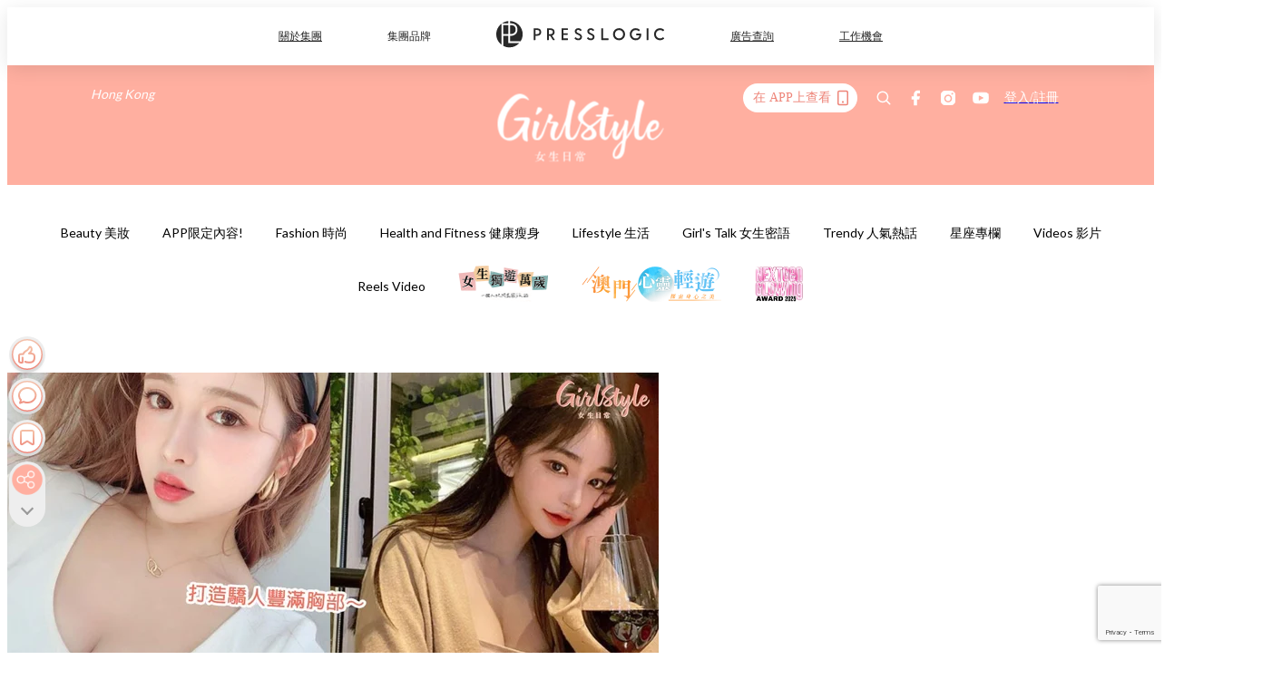

--- FILE ---
content_type: text/html; charset=utf-8
request_url: https://pretty.presslogic.com/article/357055/%E8%81%96%E8%AA%95%E7%B4%84%E6%9C%83%E5%B0%8F%E5%BF%83%E6%A9%9F-%E6%89%93%E9%80%A0%E9%A9%95%E4%BA%BA%E8%B1%90%E6%BB%BF%E8%83%B8%E9%83%A8-%E7%95%B0%E6%80%A7%E7%B7%A3200-up
body_size: 37143
content:
<!doctype html>
<html data-n-head-ssr lang="zh-Hant-HK" data-n-head="%7B%22lang%22:%7B%22ssr%22:%22zh-Hant-HK%22%7D%7D">
  <head >
    <title>聖誕約會小心機！打造驕人豐滿胸部 異性緣200%UP～</title><meta data-n-head="ssr" charset="utf-8"><meta data-n-head="ssr" data-hid="viewport" name="viewport" content="width=device-width, initial-scale=1"><meta data-n-head="ssr" name="facebook-domain-verification" content="gookz6apwjfdpy1rpmsd4o1684lju7"><meta data-n-head="ssr" property="og:site_name" content="GirlStyle 女生日常"><meta data-n-head="ssr" property="fb:pages" content="606485276170272"><meta data-n-head="ssr" property="og:locale" content="zh_HK"><meta data-n-head="ssr" name="package-version" content="v1.25.3"><meta data-n-head="ssr" name="robots" content="max-image-preview:large, max-snippet:-1, max-video-preview:-1"><meta data-n-head="ssr" name="format-detection" content="telephone=no"><meta data-n-head="ssr" data-hid="robots" name="robots" content=""><meta data-n-head="ssr" data-hid="keywords" name="keywords" content="Love and Relationship 愛情, 戀愛, 約會小心機, 聖誕, 豐胸"><meta data-n-head="ssr" property="fb:app_id" content="2790204947966101"><meta data-n-head="ssr" data-hid="og:image:width" property="og:image:width" content="1000"><meta data-n-head="ssr" data-hid="og:image:height" property="og:image:height" content="525"><meta data-n-head="ssr" name="description" content="不經不覺已到年尾，讓單身女生倍感寂寞的聖誕節又要來了⋯（哭）不想獨個兒「空虛寂寞凍」地過節，相信女生們都會選擇參加派對或極速約會，爭取戀愛機會吧！雖說愛情是靠緣份的，但若果能花點心思在約會中突出自己，就能大大增加心儀對象的回頭率啦～除了悉心準備妝容穿搭，其實擁有升Cup好身材同樣是令男生們醉心的關鍵魅力！！ 相信大家都認同女性獨特的曲線美，不論對男女來說也是無比吸引的～而男性本能上就更加留意女性的身材，身材豐滿的女生往往較易獲得異性的「第一眼注意」！有心理學研究指出，男性潛意識會對擁有圓潤曲線美的女性，產生繁衍後代的聯想，而胸部是女體最為突出的性徵，因此男生們本能上更對豐滿胸部情有獨鍾，更容易" data-hid="description"><meta data-n-head="ssr" property="og:title" content="聖誕約會小心機！打造驕人豐滿胸部 異性緣200%UP～ | GirlStyle 女生日常" data-hid="og:title"><meta data-n-head="ssr" property="og:description" content="不經不覺已到年尾，讓單身女生倍感寂寞的聖誕節又要來了⋯（哭）不想獨個兒「空虛寂寞凍」地過節，相信女生們都會選擇參加派對或極速約會，爭取戀愛機會吧！雖說愛情是靠緣份的，但若果能花點心思在約會中突出自己，就能大大增加心儀對象的回頭率啦～除了悉心準備妝容穿搭，其實擁有升Cup好身材同樣是令男生們醉心的關鍵魅力！！ 相信大家都認同女性獨特的曲線美，不論對男女來說也是無比吸引的～而男性本能上就更加留意女性的身材，身材豐滿的女生往往較易獲得異性的「第一眼注意」！有心理學研究指出，男性潛意識會對擁有圓潤曲線美的女性，產生繁衍後代的聯想，而胸部是女體最為突出的性徵，因此男生們本能上更對豐滿胸部情有獨鍾，更容易" data-hid="og:description"><meta data-n-head="ssr" property="og:url" content="https://pretty.presslogic.com/article/357055/聖誕約會小心機-打造驕人豐滿胸部-異性緣200-up" data-hid="og:url"><meta data-n-head="ssr" property="og:image" content="https://image.presslogic.com/girls.presslogic.com/wp-content/uploads/2019/11/Jose_V2.jpg" data-hid="og:image"><meta data-n-head="ssr" property="article:author" content="undefined" data-hid="article:author"><meta data-n-head="ssr" property="article:publisher" content="undefined" data-hid="article:publisher"><meta data-n-head="ssr" name="publisher" content="GirlStyle 女生日常" data-hid="publisher"><meta data-n-head="ssr" name="author" content="GirlStyle 女生日常" data-hid="author"><meta data-n-head="ssr" property="og:type" content="article" data-hid="og:type"><meta data-n-head="ssr" property="og:site_name" content="GirlStyle 女生日常" data-hid="og:site_name"><meta data-n-head="ssr" name="googlebot" content="index,follow" data-hid="googlebot"><meta data-n-head="ssr" property="fb:pages" content="606485276170272" data-hid="fb:pages"><link data-n-head="ssr" rel="icon" type="image/x-icon" href="https://assets.presslogic.com/girlstyle-hk/static/favicon.ico"><link data-n-head="ssr" rel="shortcut icon" type="image/x-icon" href="https://assets.presslogic.com/girlstyle-hk/static/favicon.ico"><link data-n-head="ssr" rel="apple-touch-icon" size="120x120" href="https://assets.presslogic.com/girlstyle-hk/static/apple-touch-icon/120x120.png"><link data-n-head="ssr" rel="apple-touch-icon" size="152x152" href="https://assets.presslogic.com/girlstyle-hk/static/apple-touch-icon/152x152.png"><link data-n-head="ssr" rel="apple-touch-icon" size="167x167" href="https://assets.presslogic.com/girlstyle-hk/static/apple-touch-icon/167x167.png"><link data-n-head="ssr" rel="apple-touch-icon" size="180x180" href="https://assets.presslogic.com/girlstyle-hk/static/apple-touch-icon/180x180.png"><link data-n-head="ssr" rel="dns-prefetch" href="https://connect.facebook.net" crossorigin="anonymous"><link data-n-head="ssr" rel="dns-prefetch" href="https://pagead2.googlesyndication.com" crossorigin="anonymous"><link data-n-head="ssr" rel="dns-prefetch" href="https://www.facebook.com" crossorigin="anonymous"><link data-n-head="ssr" rel="dns-prefetch" href="https://googleads.g.doubleclick.net" crossorigin="anonymous"><link data-n-head="ssr" rel="dns-prefetch" href="https://fonts.googleapis.com"><link data-n-head="ssr" rel="preconnect" href="https://fonts.googleapis.com" crossorigin="anonymous"><link data-n-head="ssr" rel="preload" href="https://image.presslogic.com/girls.presslogic.com/wp-content/uploads/2019/11/Jose_V2.jpg" as="image"><link data-n-head="ssr" rel="canonical" href="https://pretty.presslogic.com/article/357055/聖誕約會小心機-打造驕人豐滿胸部-異性緣200-up" data-hid="canonical"><style data-n-head="ssr" data-hid="max-button-theme" type="text/css">
          .pl-main-article .pl-main-article__main .max-button-theme-1 {
            display: inline-block;color: #ffffff;width: 300px;height: 50px;background: rgba(255, 175, 160, 1);border: 1px solid #ffafa0;border-radius: 10px 10px 10px 10px;margin: 0px 0px 0px 0px;text-decoration: none!important;box-sizing: content-box;box-shadow: 0px 0px 20px 0px rgba(255,175,160,0.5);
          }
          .pl-main-article .pl-main-article__main .max-button-theme-1 .max-button-text {
            display: block;font-family: Tahoma;font-size: 20px;text-align: center;font-style: normal;font-weight: bold;padding: 14px 0px 14px 0px;line-height: 1;text-shadow: 0px 0px 0px rgba(255,175,160,0);
          }

          .pl-main-article .pl-main-article__main .max-button-theme-1:hover {
            color: #ffafa0;background: rgba(255, 255, 255, 1);border: 1px solid #ffafa0;box-shadow: 0px 0px 20px 0px rgba(255,175,160,0.25);
          }
          .pl-main-article .pl-main-article__main .max-button-theme-1:hover .max-button-text{
            text-shadow: 0px 0px 0px rgba(255,175,160,0);
          }
        
          .pl-main-article .pl-main-article__main .max-button-theme-2 {
            display: inline-block;color: #ffffff;width: 300px;height: 50px;background: linear-gradient(rgba(246, 159, 147, 0.79) 0%, rgba(255, 189, 35, 0.79));border: 1px solid rgba(80,90,199,0);border-radius: 3px 3px 3px 3px;margin: 0px 0px 0px 0px;text-decoration: none!important;box-sizing: content-box;box-shadow: 0px 0px 10px 0px rgba(246,159,147,0.5);
          }
          .pl-main-article .pl-main-article__main .max-button-theme-2 .max-button-text {
            display: block;font-family: Tahoma;font-size: 20px;text-align: center;font-style: normal;font-weight: bold;padding: 14px 0px 14px 0px;line-height: 1;text-shadow: 0px 0px 0px rgba(80,90,199,0);
          }

          .pl-main-article .pl-main-article__main .max-button-theme-2:hover {
            color: #cccccccc;background: linear-gradient(rgba(255, 255, 255, 1) 0%, rgba(255, 255, 255, 1));border: 1px solid #cccccc;box-shadow: 0px 0px 10px 0px rgba(226,226,226,0.5);
          }
          .pl-main-article .pl-main-article__main .max-button-theme-2:hover .max-button-text{
            text-shadow: 0px 0px 0px rgba(51,51,51,0);
          }
        
          .pl-main-article .pl-main-article__main .max-button-theme-3 {
            display: inline-block;color: #ffffff;width: 300px;height: 50px;background: linear-gradient(rgba(80, 90, 199, 0.79) 45%, rgba(80, 90, 199, 0.79));border: 1px solid rgba(80, 90, 199, 0);border-radius: 3px 3px 3px 3px;margin: 0px 0px 0px 0px;text-decoration: none!important;box-sizing: content-box;box-shadow: 0px 0px 2px 0px #333333;
          }
          .pl-main-article .pl-main-article__main .max-button-theme-3 .max-button-text {
            display: block;font-family: Tahoma;font-size: 17px;text-align: center;font-style: normal;font-weight: bold;padding: 12px 0px 0px 0px;line-height: 1;text-shadow: 0px 0px 0px #505ac7;
          }

          .pl-main-article .pl-main-article__main .max-button-theme-3:hover {
            color: rgba(80, 90, 199, 0);background: linear-gradient(rgba(255, 255, 255, 1) 45%, rgba(255, 255, 255, 1));border: 1px solid #c6c6c6;box-shadow: 0px 0px 2px 0px #333333;
          }
          .pl-main-article .pl-main-article__main .max-button-theme-3:hover .max-button-text{
            text-shadow: 0px 0px 0px #333333;
          }
        
          .pl-main-article .pl-main-article__main .max-button-theme-4 {
            display: inline-block;color: #ffffff;width: 300px;height: 50px;background: linear-gradient(rgba(246, 159, 147, 0.79) 0%, rgba(255, 189, 35, 0.79));border: 1px solid rgba(80,90,199,0);border-radius: 3px 3px 3px 3px;margin: 0px 0px 0px 0px;text-decoration: none!important;box-sizing: content-box;box-shadow: 0px 0px 10px 0px rgba(246,159,147,0.5);
          }
          .pl-main-article .pl-main-article__main .max-button-theme-4 .max-button-text {
            display: block;font-family: Tahoma;font-size: 20px;text-align: center;font-style: normal;font-weight: bold;padding: 14px 0px 14px 0px;line-height: 1;text-shadow: 0px 0px 0px rgba(80,90,199,0);
          }

          .pl-main-article .pl-main-article__main .max-button-theme-4:hover {
            color: #cccccccc;background: linear-gradient(rgba(255, 255, 255, 1) 0%, rgba(255, 255, 255, 1));border: 1px solid #cccccc;box-shadow: 0px 0px 10px 0px rgba(226,226,226,0.5);
          }
          .pl-main-article .pl-main-article__main .max-button-theme-4:hover .max-button-text{
            text-shadow: 0px 0px 0px rgba(51,51,51,0);
          }
        
          .pl-main-article .pl-main-article__main .max-button-theme-5 {
            display: inline-block;color: #ffffff;width: 300px;height: 50px;background: linear-gradient(rgba(246, 159, 147, 0.79) 0%, rgba(255, 189, 35, 0.79));border: 1px solid rgba(80,90,199,0);border-radius: 3px 3px 3px 3px;margin: 0px 0px 0px 0px;text-decoration: none!important;box-sizing: content-box;box-shadow: 0px 0px 10px 0px rgba(246,159,147,0.5);
          }
          .pl-main-article .pl-main-article__main .max-button-theme-5 .max-button-text {
            display: block;font-family: Tahoma;font-size: 17px;text-align: center;font-style: normal;font-weight: bold;padding: 14px 0px 14px 0px;line-height: 1;text-shadow: 0px 0px 0px rgba(80,90,199,0);
          }

          .pl-main-article .pl-main-article__main .max-button-theme-5:hover {
            color: #cccccccc;background: linear-gradient(rgba(255, 255, 255, 1) 0%, rgba(255, 255, 255, 1));border: 1px solid #cccccc;box-shadow: 0px 0px 10px 0px rgba(226,226,226,0.5);
          }
          .pl-main-article .pl-main-article__main .max-button-theme-5:hover .max-button-text{
            text-shadow: 0px 0px 0px rgba(51,51,51,0);
          }
        </style><script data-n-head="ssr" src="https://platform.instagram.com/en_US/embeds.js" async></script><script data-n-head="ssr" data-hid="gtm-script">window['dataLayer']=[];if(!window._gtm_init){window._gtm_init=1;(function (w,n,d,m,e,p){w[d]=(w[d]==1||n[d]=='yes'||n[d]==1||n[m]==1||(w[e]&&w[e][p]&&w[e][p]()))?1:0})(window,navigator,'doNotTrack','msDoNotTrack','external','msTrackingProtectionEnabled');(function(w,d,s,l,x,y){w[x]={};w._gtm_inject=function(i){if(w.doNotTrack||w[x][i])return;w[x][i]=1;w[l]=w[l]||[];w[l].push({'gtm.start':new Date().getTime(),event:'gtm.js'});var f=d.getElementsByTagName(s)[0],j=d.createElement(s);j.defer=true;j.src='https://www.googletagmanager.com/gtm.js?id='+i;f.parentNode.insertBefore(j,f);}})(window,document,'script','dataLayer','_gtm_ids','_gtm_inject')};["GTM-PRD2XB9"].forEach(function(i){window._gtm_inject(i)})</script><script data-n-head="ssr" type="application/ld+json">{"@context":"https://schema.org","@type":"NewsArticle","mainEntityOfPage":{"@type":"WebPage","@id":"https://pretty.presslogic.com/article/357055/聖誕約會小心機-打造驕人豐滿胸部-異性緣200-up"},"headline":"聖誕約會小心機！打造驕人豐滿胸部 異性緣200%UP～","image":["https://image.presslogic.com/girls.presslogic.com/wp-content/uploads/2019/11/Jose_V2.jpg"],"datePublished":"2019-12-02T07:00:15Z","dateModified":"2019-11-29T17:27:18.000Z","author":{"@type":"Person","name":"Mag"},"publisher":{"@type":"Organization","name":"GirlStyle 女生日常","url":"https://pretty.presslogic.com","logo":{"@type":"imageObject","url":"https://assets.presslogic.com/girlstyle-hk/static/favicon.ico"}},"keywords":["Love and Relationship 愛情","戀愛","約會小心機","聖誕","豐胸"]}</script><link rel="preload" href="/_nuxt/2e14952.js" as="script"><link rel="preload" href="/_nuxt/e0e7b3b.js" as="script"><link rel="preload" href="/_nuxt/b4d6a41.js" as="script"><link rel="preload" href="/_nuxt/6f027cd.js" as="script"><link rel="preload" href="/_nuxt/8c10d26.js" as="script"><link rel="preload" href="/_nuxt/3a0c74b.js" as="script"><link rel="preload" href="/_nuxt/vendors/app/14b916ce.3e1d42b.css" as="style"><link rel="preload" href="/_nuxt/5ed4a67.js" as="script"><link rel="preload" href="/_nuxt/c1f978a.js" as="script"><link rel="preload" href="/_nuxt/975bfa3.js" as="script"><link rel="preload" href="/_nuxt/f8654bd.js" as="script"><link rel="preload" href="/_nuxt/9026fa3.js" as="script"><link rel="preload" href="/_nuxt/vendors/app/119fe45f.1086673.css" as="style"><link rel="preload" href="/_nuxt/617d696.js" as="script"><link rel="preload" href="/_nuxt/vendors/app/2a42e354.0d9171a.css" as="style"><link rel="preload" href="/_nuxt/fc4ad09.js" as="script"><link rel="preload" href="/_nuxt/vendors/app/fca7f372.48c6e19.css" as="style"><link rel="preload" href="/_nuxt/e3b47fc.js" as="script"><link rel="preload" href="/_nuxt/vendors/app/f1283a41.11a5785.css" as="style"><link rel="preload" href="/_nuxt/1b5a93c.js" as="script"><link rel="preload" href="/_nuxt/8ad068b.js" as="script"><link rel="preload" href="/_nuxt/54743a3.js" as="script"><link rel="preload" href="/_nuxt/d7645b4.js" as="script"><link rel="preload" href="/_nuxt/e8ffc70.js" as="script"><link rel="preload" href="/_nuxt/3745ef0.js" as="script"><link rel="preload" href="/_nuxt/a3419a3.js" as="script"><link rel="preload" href="/_nuxt/01afee2.js" as="script"><link rel="preload" href="/_nuxt/516dba9.js" as="script"><link rel="preload" href="/_nuxt/361ab51.js" as="script"><link rel="preload" href="/_nuxt/dbf6e7a.js" as="script"><link rel="preload" href="/_nuxt/3e8040e.js" as="script"><link rel="preload" href="/_nuxt/vendors/app/e0ed5ff5.a5e3790.css" as="style"><link rel="preload" href="/_nuxt/1e23114.js" as="script"><link rel="preload" href="/_nuxt/128a963.js" as="script"><link rel="preload" href="/_nuxt/b8fa130.js" as="script"><link rel="preload" href="/_nuxt/c98bc61.js" as="script"><link rel="preload" href="/_nuxt/e651f4a.js" as="script"><link rel="preload" href="/_nuxt/vendors/app/ec8c427e.5959bde.css" as="style"><link rel="preload" href="/_nuxt/cdfe545.js" as="script"><link rel="preload" href="/_nuxt/dc44fba.js" as="script"><link rel="preload" href="/_nuxt/app/f69643ec.b08e073.css" as="style"><link rel="preload" href="/_nuxt/c349f36.js" as="script"><link rel="preload" href="/_nuxt/cf415f0.js" as="script"><link rel="preload" href="/_nuxt/app/43b53d0f.bab5fd1.css" as="style"><link rel="preload" href="/_nuxt/c2ed43f.js" as="script"><link rel="preload" href="/_nuxt/app/0e8cffab.ca0255f.css" as="style"><link rel="preload" href="/_nuxt/fe55bda.js" as="script"><link rel="preload" href="/_nuxt/aa9c9c9.js" as="script"><link rel="preload" href="/_nuxt/app/890ca723.770a727.css" as="style"><link rel="preload" href="/_nuxt/9df74dc.js" as="script"><link rel="preload" href="/_nuxt/9261df8.js" as="script"><link rel="preload" href="/_nuxt/app/01d99f6b.8cf83e7.css" as="style"><link rel="preload" href="/_nuxt/f39d99f.js" as="script"><link rel="preload" href="/_nuxt/15.83cb8ed.css" as="style"><link rel="preload" href="/_nuxt/53081b5.js" as="script"><link rel="preload" href="/_nuxt/34.ee99918.css" as="style"><link rel="preload" href="/_nuxt/7670cc1.js" as="script"><link rel="preload" href="/_nuxt/200.931458e.css" as="style"><link rel="preload" href="/_nuxt/fd9a8a8.js" as="script"><link rel="preload" href="/_nuxt/36.f1a1f22.css" as="style"><link rel="preload" href="/_nuxt/d3281a3.js" as="script"><link rel="preload" href="/_nuxt/31.1bf1bed.css" as="style"><link rel="preload" href="/_nuxt/5601d03.js" as="script"><link rel="preload" href="/_nuxt/56.16c6a84.css" as="style"><link rel="preload" href="/_nuxt/dcaf9e6.js" as="script"><link rel="preload" href="/_nuxt/22c24ef.js" as="script"><link rel="preload" href="/_nuxt/104cb39.js" as="script"><link rel="preload" href="/_nuxt/pages/article/_wpid/_title/f075b844.5d4c883.css" as="style"><link rel="preload" href="/_nuxt/a26cbc9.js" as="script"><link rel="preload" href="/_nuxt/3.aff56ec.css" as="style"><link rel="preload" href="/_nuxt/efb3081.js" as="script"><link rel="preload" href="/_nuxt/177.1045f34.css" as="style"><link rel="preload" href="/_nuxt/ef6cc9e.js" as="script"><link rel="preload" href="/_nuxt/18.b9cdc62.css" as="style"><link rel="preload" href="/_nuxt/08addae.js" as="script"><link rel="preload" href="/_nuxt/10.b81fcac.css" as="style"><link rel="preload" href="/_nuxt/609ad8c.js" as="script"><link rel="preload" href="/_nuxt/40.84121f3.css" as="style"><link rel="preload" href="/_nuxt/ba8a365.js" as="script"><link rel="preload" href="/_nuxt/d0777a7.js" as="script"><link rel="preload" href="/_nuxt/32.f59744d.css" as="style"><link rel="preload" href="/_nuxt/29cd2b3.js" as="script"><link rel="preload" href="/_nuxt/30.f536acb.css" as="style"><link rel="preload" href="/_nuxt/164bbb9.js" as="script"><link rel="stylesheet" href="/_nuxt/vendors/app/14b916ce.3e1d42b.css"><link rel="stylesheet" href="/_nuxt/vendors/app/119fe45f.1086673.css"><link rel="stylesheet" href="/_nuxt/vendors/app/2a42e354.0d9171a.css"><link rel="stylesheet" href="/_nuxt/vendors/app/fca7f372.48c6e19.css"><link rel="stylesheet" href="/_nuxt/vendors/app/f1283a41.11a5785.css"><link rel="stylesheet" href="/_nuxt/vendors/app/e0ed5ff5.a5e3790.css"><link rel="stylesheet" href="/_nuxt/vendors/app/ec8c427e.5959bde.css"><link rel="stylesheet" href="/_nuxt/app/f69643ec.b08e073.css"><link rel="stylesheet" href="/_nuxt/app/43b53d0f.bab5fd1.css"><link rel="stylesheet" href="/_nuxt/app/0e8cffab.ca0255f.css"><link rel="stylesheet" href="/_nuxt/app/890ca723.770a727.css"><link rel="stylesheet" href="/_nuxt/app/01d99f6b.8cf83e7.css"><link rel="stylesheet" href="/_nuxt/15.83cb8ed.css"><link rel="stylesheet" href="/_nuxt/34.ee99918.css"><link rel="stylesheet" href="/_nuxt/200.931458e.css"><link rel="stylesheet" href="/_nuxt/36.f1a1f22.css"><link rel="stylesheet" href="/_nuxt/31.1bf1bed.css"><link rel="stylesheet" href="/_nuxt/56.16c6a84.css"><link rel="stylesheet" href="/_nuxt/pages/article/_wpid/_title/f075b844.5d4c883.css"><link rel="stylesheet" href="/_nuxt/3.aff56ec.css"><link rel="stylesheet" href="/_nuxt/177.1045f34.css"><link rel="stylesheet" href="/_nuxt/18.b9cdc62.css"><link rel="stylesheet" href="/_nuxt/10.b81fcac.css"><link rel="stylesheet" href="/_nuxt/40.84121f3.css"><link rel="stylesheet" href="/_nuxt/32.f59744d.css"><link rel="stylesheet" href="/_nuxt/30.f536acb.css">
  </head>
  <body >
    <noscript data-n-head="ssr" data-hid="gtm-noscript" data-pbody="true"><iframe src="https://www.googletagmanager.com/ns.html?id=GTM-PRD2XB9&" height="0" width="0" style="display:none;visibility:hidden" title="gtm"></iframe></noscript><div data-server-rendered="true" id="__nuxt"><!----><div id="__layout"><div class="desktop-layout"><div id="page-ga" hidden="hidden">
    UA-75313505-1
  </div> <div id="page-ga4" hidden="hidden">
    G-F8Z8Z7JGRZ
  </div> <div id="page-slug" hidden="hidden">
    girls
  </div> <!----> <div id="top-area"><!----> <div class="anymind-interstitial"></div> <div class="anymind-anchorad"></div> <!----> <div><div><!----></div> <header id="header" class="app-header"><div class="app-header__top-nav"><div class="app-header__top-nav-item"><a href="https://www.presslogic.ai" target="_blank">
        關於集團
      </a></div> <div class="app-header__top-nav-item el-dropdown"><div>
        集團品牌<i class="el-icon-arrow-down el-icon--right"></i></div> <ul class="el-dropdown-menu el-popper app-header__top-nav-brand" style="display:none;"><li tabindex="-1" class="el-dropdown-menu__item"><!----><a href="https://girlstyle.com" target="_blank">GirlStyle 女生日常</a></li><li tabindex="-1" class="el-dropdown-menu__item"><!----><a href="https://holidaysmart.io" target="_blank">HolidaySmart 假期日常</a></li><li tabindex="-1" class="el-dropdown-menu__item"><!----><a href="https://jomexplore.io" target="_blank">Jom Explore</a></li><li tabindex="-1" class="el-dropdown-menu__item"><!----><a href="https://businessfocus.io" target="_blank">BusinessFocus</a></li><li tabindex="-1" class="el-dropdown-menu__item"><!----><a href="https://mamidaily.com" target="_blank">MamiDaily 親子日常</a></li><li tabindex="-1" class="el-dropdown-menu__item"><!----><a href="https://urbanlifehk.com" target="_blank">UrbanLife Health 健康新態度</a></li><li tabindex="-1" class="el-dropdown-menu__item"><!----><a href="https://topbeautyhk.com" target="_blank">TopBeauty</a></li><li tabindex="-1" class="el-dropdown-menu__item"><!----><a href="https://poplady-mag.com" target="_blank">POPLADY</a></li><li tabindex="-1" class="el-dropdown-menu__item"><!----><a href="https://thekdaily.com" target="_blank">Kdaily 韓粉日常</a></li><li tabindex="-1" class="el-dropdown-menu__item"><!----><a href="https://thepetcity.co" target="_blank">PetCity 毛孩日常</a></li><li tabindex="-1" class="el-dropdown-menu__item"><!----><a href="https://www.baby-kingdom.com/forum.php" target="_blank">Baby-Kingdom</a></li><li tabindex="-1" class="el-dropdown-menu__item"><!----><a href="https://www.edu-kingdom.com/" target="_blank">Edu-Kingdom</a></li><li tabindex="-1" class="el-dropdown-menu__item"><!----><a href="https://medialens.io" target="_blank">MediaLens</a></li><li tabindex="-1" class="el-dropdown-menu__item"><!----><a href="https://www.tapnow.com/zh-HK/" target="_blank">TapNow</a></li><li tabindex="-1" class="el-dropdown-menu__item"><!----><a href="https://www.maxlytics.io" target="_blank">Maxlytics</a></li><li tabindex="-1" class="el-dropdown-menu__item"><!----><a href="https://echomaker.io/" target="_blank">EchoMaker</a></li><li tabindex="-1" class="el-dropdown-menu__item"><!----><a href="https://www.eventvibe.io/" target="_blank">EventVibe</a></li><li tabindex="-1" class="el-dropdown-menu__item"><!----><a href="https://www.facevibe.ai/" target="_blank">FaceVibe</a></li><li tabindex="-1" class="el-dropdown-menu__item"><!----><a href="https://www.mintinglabs.com/" target="_blank">Mintinglabs</a></li></ul></div> <div class="app-header__top-nav-item"><a href="https://www.presslogic.ai" target="_blank"><img src="https://assets.presslogic.com/static/images/logo/presslogic-logo.svg" alt="presslogic-logo"></a></div> <div class="app-header__top-nav-item"><a href="https://www.presslogic.ai/zh/advertise" target="_blank">
        廣告查詢
      </a></div> <div class="app-header__top-nav-item"><a href="https://www.presslogic.ai/career" target="_blank">
        工作機會
      </a></div></div> <div class="app-header__main"><a href="/" title="GirlStyle 女生日常" class="app-header__home-link nuxt-link-active"><img src="https://assets.presslogic.com/girlstyle-hk/static/images/layout-logo.png" srcset="https://assets.presslogic.com/girlstyle-hk/static/images/layout-logo@2x.png 2x, https://assets.presslogic.com/girlstyle-hk/static/images/layout-logo@3x.png 3x" id="logo" alt="GirlStyle 女生日常" class="pl-retina-img"></a> <div class="app-header__container"><div class="desktop-header-group-dropdown"><!----> <div class="el-select desktop-header-group-dropdown__location" style="width:140px;"><!----><div class="el-input el-input--suffix"><!----><input type="text" readonly="readonly" autocomplete="off" placeholder="Hong Kong" class="el-input__inner"><!----><span class="el-input__suffix"><span class="el-input__suffix-inner"><i class="el-select__caret el-input__icon el-icon-arrow-up"></i><!----><!----><!----><!----><!----></span><!----></span><!----><!----></div><div class="el-select-dropdown el-popper" style="min-width:;display:none;"><div class="el-scrollbar" style="display:none;"><div class="el-select-dropdown__wrap el-scrollbar__wrap el-scrollbar__wrap--hidden-default"><ul class="el-scrollbar__view el-select-dropdown__list"><!----><li class="el-select-dropdown__item selected"><span>Hong Kong</span></li><li class="el-select-dropdown__item"><span>Taiwan</span></li><li class="el-select-dropdown__item"><span>Singapore</span></li><li class="el-select-dropdown__item"><span>India</span></li><li class="el-select-dropdown__item"><span>Korea</span></li><li class="el-select-dropdown__item"><span>Malaysia</span></li></ul></div><div class="el-scrollbar__bar is-horizontal"><div class="el-scrollbar__thumb" style="width:0;transform:translateX(0%);ms-transform:translateX(0%);webkit-transform:translateX(0%);"></div></div><div class="el-scrollbar__bar is-vertical"><div class="el-scrollbar__thumb" style="height:0;transform:translateY(0%);ms-transform:translateY(0%);webkit-transform:translateY(0%);"></div></div></div><p class="el-select-dropdown__empty">
          无数据
        </p></div></div></div> <div class="top-header-nav"><div class="header-app-promotion"><div class="header-app-promotion__button header-app-promotion__button--trigger"><span class="header-app-promotion__button-text">在 APP上查看</span> <img src="https://assets.presslogic.com/girlstyle-hk/static/images/header-icon-smartphone--primary.png" srcset="https://assets.presslogic.com/girlstyle-hk/static/images/header-icon-smartphone--primary@2x.png 2x, https://assets.presslogic.com/girlstyle-hk/static/images/header-icon-smartphone--primary@3x.png 3x" class="pl-retina-img header-app-promotion__button-icon"></div> <div class="el-dialog__wrapper" style="display:none;"><div role="dialog" aria-modal="true" aria-label="dialog" class="el-dialog header-app-promotion__app-popup" style="margin-top:15vh;"><div class="el-dialog__header"><span class="el-dialog__title"></span><button type="button" aria-label="Close" class="el-dialog__headerbtn"><i class="el-dialog__close el-icon el-icon-close"></i></button></div><!----><!----></div></div></div> <a href="/search" aria-label="search" class="header-search-link"><img src="https://assets.presslogic.com/girlstyle-hk/static/images/header-icon-search.svg" class="header-search-link__icon"></a> <div class="top-header-nav__social"><a href="https://www.facebook.com/girlstyle.hongkong/" target="_blank" rel="noopener noreferrer" class="top-header-nav__link"><img src="https://assets.presslogic.com/girlstyle-hk/static/images/header-icon-facebook.svg" alt="facebook" class="top-header-nav__icon"></a><a href="https://www.instagram.com/girlstyle.mag/" target="_blank" rel="noopener noreferrer" class="top-header-nav__link"><img src="https://assets.presslogic.com/girlstyle-hk/static/images/header-icon-instagram.svg" alt="instagram" class="top-header-nav__icon"></a><a href="https://www.youtube.com/channel/UCVfM2vFTKFEPwLAB1LELtFw" target="_blank" rel="noopener noreferrer" class="top-header-nav__link"><img src="https://assets.presslogic.com/girlstyle-hk/static/images/header-icon-youtube.svg" alt="youtube" class="top-header-nav__icon"></a></div> <!----></div></div></div> <!----></header> <header id="header-small" class="collapsing-header" style="display:none;"><div class="collapsing-header__container"><a href="https://www.presslogic.ai" target="_blank" rel="noopener noreferrer" class="collapsing-header__pl-link"><img src="https://assets.presslogic.com/static/images/logo/presslogic-logo-w.svg" alt="presslogic-logo" class="collapsing-header__pl-logo"></a> <a href="/" title="GirlStyle 女生日常" class="collapsing-header__home-link nuxt-link-active"><img src="https://assets.presslogic.com/girlstyle-hk/static/images/loading.png" alt="GirlStyle 女生日常" class="collapsing-header__home-logo girls"></a> <div class="collapsing-header__menu"><div class="desktop-header-navigation container"><ul class="desktop-header-navigation__menu" style="margin-left:0px;"><li class="desktop-header-navigation__menu-item"><a href="/category/beauty" class="desktop-header-navigation__menu-link"><span>Beauty 美妝</span></a> <div class="desktop-header-navigation__sub-menu-wrap" style="display:none;"><ul class="desktop-header-navigation__sub-menu"><li class="desktop-header-navigation__sub-menu-item"><a href="/category/beauty" class="desktop-header-navigation__sub-menu-link">
              All 全部
            </a></li> <li class="desktop-header-navigation__sub-menu-item"><a href="/category/make-up" class="desktop-header-navigation__sub-menu-link">
              Makeup 彩妝
            </a></li><li class="desktop-header-navigation__sub-menu-item"><a href="/category/skincare" class="desktop-header-navigation__sub-menu-link">
              Skin Care 護膚
            </a></li><li class="desktop-header-navigation__sub-menu-item"><a href="/category/hair-and-body-care" class="desktop-header-navigation__sub-menu-link">
              Hair and Body Care 美髮及身體
            </a></li><li class="desktop-header-navigation__sub-menu-item"><a href="/category/nail-care" class="desktop-header-navigation__sub-menu-link">
              Nail Care 美甲
            </a></li><li class="desktop-header-navigation__sub-menu-item"><a href="/category/perfume" class="desktop-header-navigation__sub-menu-link">
              Perfume 香水
            </a></li><li class="desktop-header-navigation__sub-menu-item"><a href="/category/beautypicks" class="desktop-header-navigation__sub-menu-link">
              BeautyPicks
            </a></li></ul> <!----></div></li><li class="desktop-header-navigation__menu-item"><a href="/category/app-only-content" class="desktop-header-navigation__menu-link"><span>APP限定內容!</span></a> <div class="desktop-header-navigation__sub-menu-wrap" style="display:none;"><ul class="desktop-header-navigation__sub-menu"><li class="desktop-header-navigation__sub-menu-item"><a href="/category/app-only-content" class="desktop-header-navigation__sub-menu-link">
              All 全部
            </a></li> </ul> <!----></div></li><li class="desktop-header-navigation__menu-item"><a href="/category/fashion" class="desktop-header-navigation__menu-link"><span>Fashion 時尚</span></a> <div class="desktop-header-navigation__sub-menu-wrap" style="display:none;"><ul class="desktop-header-navigation__sub-menu"><li class="desktop-header-navigation__sub-menu-item"><a href="/category/fashion" class="desktop-header-navigation__sub-menu-link">
              All 全部
            </a></li> <li class="desktop-header-navigation__sub-menu-item"><a href="/category/styling" class="desktop-header-navigation__sub-menu-link">
              Styling 穿搭
            </a></li><li class="desktop-header-navigation__sub-menu-item"><a href="/category/shoes" class="desktop-header-navigation__sub-menu-link">
              Shoes 鞋履
            </a></li><li class="desktop-header-navigation__sub-menu-item"><a href="/category/bags" class="desktop-header-navigation__sub-menu-link">
              Bags 手袋
            </a></li><li class="desktop-header-navigation__sub-menu-item"><a href="/category/accessories" class="desktop-header-navigation__sub-menu-link">
              Accessories 飾物
            </a></li></ul> <!----></div></li><li class="desktop-header-navigation__menu-item"><a href="/category/healthandfitness" class="desktop-header-navigation__menu-link"><span>Health and Fitness 健康瘦身</span></a> <div class="desktop-header-navigation__sub-menu-wrap" style="display:none;"><ul class="desktop-header-navigation__sub-menu"><li class="desktop-header-navigation__sub-menu-item"><a href="/category/healthandfitness" class="desktop-header-navigation__sub-menu-link">
              All 全部
            </a></li> <li class="desktop-header-navigation__sub-menu-item"><a href="/category/exercise" class="desktop-header-navigation__sub-menu-link">
              Exercise 運動
            </a></li><li class="desktop-header-navigation__sub-menu-item"><a href="/category/healthydiet" class="desktop-header-navigation__sub-menu-link">
              Healthy Diet 健康飲食
            </a></li></ul> <!----></div></li><li class="desktop-header-navigation__menu-item"><a href="/category/lifestyle" class="desktop-header-navigation__menu-link"><span>Lifestyle 生活</span></a> <div class="desktop-header-navigation__sub-menu-wrap" style="display:none;"><ul class="desktop-header-navigation__sub-menu"><li class="desktop-header-navigation__sub-menu-item"><a href="/category/lifestyle" class="desktop-header-navigation__sub-menu-link">
              All 全部
            </a></li> <li class="desktop-header-navigation__sub-menu-item"><a href="/category/travel" class="desktop-header-navigation__sub-menu-link">
              Travel 旅遊
            </a></li><li class="desktop-header-navigation__sub-menu-item"><a href="/category/food" class="desktop-header-navigation__sub-menu-link">
              Food 美食
            </a></li><li class="desktop-header-navigation__sub-menu-item"><a href="/category/home-and-living" class="desktop-header-navigation__sub-menu-link">
              Home and Living 家居
            </a></li><li class="desktop-header-navigation__sub-menu-item"><a href="/category/artandculture" class="desktop-header-navigation__sub-menu-link">
              Art and Culture 藝術文化
            </a></li><li class="desktop-header-navigation__sub-menu-item"><a href="/category/photography" class="desktop-header-navigation__sub-menu-link">
              Photography 打卡攝影
            </a></li><li class="desktop-header-navigation__sub-menu-item"><a href="/category/gadgets" class="desktop-header-navigation__sub-menu-link">
              Gadgets 電子產品
            </a></li></ul> <!----></div></li><li class="desktop-header-navigation__menu-item"><a href="/category/girls-talk" class="desktop-header-navigation__menu-link"><span>Girl's Talk 女生密語</span></a> <div class="desktop-header-navigation__sub-menu-wrap" style="display:none;"><ul class="desktop-header-navigation__sub-menu"><li class="desktop-header-navigation__sub-menu-item"><a href="/category/girls-talk" class="desktop-header-navigation__sub-menu-link">
              All 全部
            </a></li> <li class="desktop-header-navigation__sub-menu-item"><a href="/category/loveandrelationship" class="desktop-header-navigation__sub-menu-link">
              Love and Relationship 愛情
            </a></li><li class="desktop-header-navigation__sub-menu-item"><a href="/category/friendship" class="desktop-header-navigation__sub-menu-link">
              Friendship 閨蜜友誼
            </a></li><li class="desktop-header-navigation__sub-menu-item"><a href="/category/psychological-test" class="desktop-header-navigation__sub-menu-link">
              Psychological Test 心理測驗
            </a></li></ul> <!----></div></li><li class="desktop-header-navigation__menu-item"><a href="/category/trendy" class="desktop-header-navigation__menu-link"><span>Trendy 人氣熱話</span></a> <div class="desktop-header-navigation__sub-menu-wrap" style="display:none;"><ul class="desktop-header-navigation__sub-menu"><li class="desktop-header-navigation__sub-menu-item"><a href="/category/trendy" class="desktop-header-navigation__sub-menu-link">
              All 全部
            </a></li> </ul> <!----></div></li><li class="desktop-header-navigation__menu-item"><a href="/category/constellation" class="desktop-header-navigation__menu-link"><span>星座專欄</span></a> <div class="desktop-header-navigation__sub-menu-wrap" style="display:none;"><ul class="desktop-header-navigation__sub-menu"><li class="desktop-header-navigation__sub-menu-item"><a href="/category/constellation" class="desktop-header-navigation__sub-menu-link">
              All 全部
            </a></li> <li class="desktop-header-navigation__sub-menu-item"><a href="/category/horoscope" class="desktop-header-navigation__sub-menu-link">
              12星座運勢
            </a></li><li class="desktop-header-navigation__sub-menu-item"><a href="/category/zodiac-sign-compatibility" class="desktop-header-navigation__sub-menu-link">
              12星座配對
            </a></li></ul> <!----></div></li> <li class="desktop-header-navigation__menu-item"><a href="/videos" class="pl-menu-link pl-menu-link--74 pl-menu-link--text desktop-header-navigation__menu-link">Videos 影片</a></li><li class="desktop-header-navigation__menu-item"><a href="/igvideos" class="pl-menu-link pl-menu-link--172 pl-menu-link--text desktop-header-navigation__menu-link">Reels Video</a></li><li class="desktop-header-navigation__menu-item"><a href="/opinion/girlssolotrip" class="pl-menu-link pl-menu-link--171 pl-menu-link--image desktop-header-navigation__menu-link"><img alt="女生獨遊萬歲" src="https://assets.presslogic.com/girlstyle-hk/static/images/loading.png" class="pl-menu-link__img" width="99.5px" height="40px"></a></li><li class="desktop-header-navigation__menu-item"><a href="/tag-showcase/mgto2024" class="pl-menu-link pl-menu-link--214 pl-menu-link--image desktop-header-navigation__menu-link"><img alt="澳門" src="https://assets.presslogic.com/girlstyle-hk/static/images/loading.png" class="pl-menu-link__img" width="155px" height="40px"></a></li><li class="desktop-header-navigation__menu-item"><a href="https://gs-awards-2025-nomination.girlstyle.com/" target="_blank" class="pl-menu-link pl-menu-link--227 pl-menu-link--image desktop-header-navigation__menu-link"><img alt="GirlStyle美容大獎2025" src="https://assets.presslogic.com/girlstyle-hk/static/images/loading.png" class="pl-menu-link__img" width="55.5px" height="40px"></a></li></ul></div></div> <div class="header-app-promotion"><div class="header-app-promotion__button header-app-promotion__button--trigger"><span class="header-app-promotion__button-text">在 APP上查看</span> <img src="https://assets.presslogic.com/girlstyle-hk/static/images/header-icon-smartphone--primary.png" srcset="https://assets.presslogic.com/girlstyle-hk/static/images/header-icon-smartphone--primary@2x.png 2x, https://assets.presslogic.com/girlstyle-hk/static/images/header-icon-smartphone--primary@3x.png 3x" class="pl-retina-img header-app-promotion__button-icon"></div> <div class="el-dialog__wrapper" style="display:none;"><div role="dialog" aria-modal="true" aria-label="dialog" class="el-dialog header-app-promotion__app-popup" style="margin-top:15vh;"><div class="el-dialog__header"><span class="el-dialog__title"></span><button type="button" aria-label="Close" class="el-dialog__headerbtn"><i class="el-dialog__close el-icon el-icon-close"></i></button></div><!----><!----></div></div></div> <a href="/search" aria-label="search" class="header-search-link"><img src="https://assets.presslogic.com/girlstyle-hk/static/images/header-icon-search.svg" class="header-search-link__icon"></a> <!----></div></header> <div class="default-layout-wrap" style="background:#FFFFFF;"><div id="main-navigation" class="main-navigation container"><ul class="main-navigation__menu"><li class="main-navigation__menu-item"><a href="/category/beauty" class="main-navigation__menu-link">
        Beauty 美妝
      </a> <div class="main-navigation__sub-menu-wrap" style="display:none;"><ul class="main-navigation__sub-menu"><li class="main-navigation__sub-menu-item"><a href="/category/make-up" class="main-navigation__sub-menu-link">
                Makeup 彩妝
              </a></li><li class="main-navigation__sub-menu-item"><a href="/category/skincare" class="main-navigation__sub-menu-link">
                Skin Care 護膚
              </a></li><li class="main-navigation__sub-menu-item"><a href="/category/hair-and-body-care" class="main-navigation__sub-menu-link">
                Hair and Body Care 美髮及身體
              </a></li><li class="main-navigation__sub-menu-item"><a href="/category/nail-care" class="main-navigation__sub-menu-link">
                Nail Care 美甲
              </a></li><li class="main-navigation__sub-menu-item"><a href="/category/perfume" class="main-navigation__sub-menu-link">
                Perfume 香水
              </a></li><li class="main-navigation__sub-menu-item"><a href="/category/beautypicks" class="main-navigation__sub-menu-link">
                BeautyPicks
              </a></li></ul> <!----></div></li><li class="main-navigation__menu-item"><a href="/category/app-only-content" class="main-navigation__menu-link">
        APP限定內容!
      </a> <div class="main-navigation__sub-menu-wrap" style="display:none;"><ul class="main-navigation__sub-menu"></ul> <!----></div></li><li class="main-navigation__menu-item"><a href="/category/fashion" class="main-navigation__menu-link">
        Fashion 時尚
      </a> <div class="main-navigation__sub-menu-wrap" style="display:none;"><ul class="main-navigation__sub-menu"><li class="main-navigation__sub-menu-item"><a href="/category/styling" class="main-navigation__sub-menu-link">
                Styling 穿搭
              </a></li><li class="main-navigation__sub-menu-item"><a href="/category/shoes" class="main-navigation__sub-menu-link">
                Shoes 鞋履
              </a></li><li class="main-navigation__sub-menu-item"><a href="/category/bags" class="main-navigation__sub-menu-link">
                Bags 手袋
              </a></li><li class="main-navigation__sub-menu-item"><a href="/category/accessories" class="main-navigation__sub-menu-link">
                Accessories 飾物
              </a></li></ul> <!----></div></li><li class="main-navigation__menu-item"><a href="/category/healthandfitness" class="main-navigation__menu-link">
        Health and Fitness 健康瘦身
      </a> <div class="main-navigation__sub-menu-wrap" style="display:none;"><ul class="main-navigation__sub-menu"><li class="main-navigation__sub-menu-item"><a href="/category/exercise" class="main-navigation__sub-menu-link">
                Exercise 運動
              </a></li><li class="main-navigation__sub-menu-item"><a href="/category/healthydiet" class="main-navigation__sub-menu-link">
                Healthy Diet 健康飲食
              </a></li></ul> <!----></div></li><li class="main-navigation__menu-item"><a href="/category/lifestyle" class="main-navigation__menu-link">
        Lifestyle 生活
      </a> <div class="main-navigation__sub-menu-wrap" style="display:none;"><ul class="main-navigation__sub-menu"><li class="main-navigation__sub-menu-item"><a href="/category/travel" class="main-navigation__sub-menu-link">
                Travel 旅遊
              </a></li><li class="main-navigation__sub-menu-item"><a href="/category/food" class="main-navigation__sub-menu-link">
                Food 美食
              </a></li><li class="main-navigation__sub-menu-item"><a href="/category/home-and-living" class="main-navigation__sub-menu-link">
                Home and Living 家居
              </a></li><li class="main-navigation__sub-menu-item"><a href="/category/artandculture" class="main-navigation__sub-menu-link">
                Art and Culture 藝術文化
              </a></li><li class="main-navigation__sub-menu-item"><a href="/category/photography" class="main-navigation__sub-menu-link">
                Photography 打卡攝影
              </a></li><li class="main-navigation__sub-menu-item"><a href="/category/gadgets" class="main-navigation__sub-menu-link">
                Gadgets 電子產品
              </a></li></ul> <!----></div></li><li class="main-navigation__menu-item"><a href="/category/girls-talk" class="main-navigation__menu-link">
        Girl's Talk 女生密語
      </a> <div class="main-navigation__sub-menu-wrap" style="display:none;"><ul class="main-navigation__sub-menu"><li class="main-navigation__sub-menu-item"><a href="/category/loveandrelationship" class="main-navigation__sub-menu-link">
                Love and Relationship 愛情
              </a></li><li class="main-navigation__sub-menu-item"><a href="/category/friendship" class="main-navigation__sub-menu-link">
                Friendship 閨蜜友誼
              </a></li><li class="main-navigation__sub-menu-item"><a href="/category/psychological-test" class="main-navigation__sub-menu-link">
                Psychological Test 心理測驗
              </a></li></ul> <!----></div></li><li class="main-navigation__menu-item"><a href="/category/trendy" class="main-navigation__menu-link">
        Trendy 人氣熱話
      </a> <div class="main-navigation__sub-menu-wrap" style="display:none;"><ul class="main-navigation__sub-menu"></ul> <!----></div></li><li class="main-navigation__menu-item"><a href="/category/constellation" class="main-navigation__menu-link">
        星座專欄
      </a> <div class="main-navigation__sub-menu-wrap" style="display:none;"><ul class="main-navigation__sub-menu"><li class="main-navigation__sub-menu-item"><a href="/category/horoscope" class="main-navigation__sub-menu-link">
                12星座運勢
              </a></li><li class="main-navigation__sub-menu-item"><a href="/category/zodiac-sign-compatibility" class="main-navigation__sub-menu-link">
                12星座配對
              </a></li></ul> <!----></div></li> <li class="main-navigation__menu-item"><a href="/videos" class="pl-menu-link pl-menu-link--74 pl-menu-link--text main-navigation__menu-link">Videos 影片</a></li><li class="main-navigation__menu-item"><a href="/igvideos" class="pl-menu-link pl-menu-link--172 pl-menu-link--text main-navigation__menu-link">Reels Video</a></li><li class="main-navigation__menu-item"><a href="/opinion/girlssolotrip" class="pl-menu-link pl-menu-link--171 pl-menu-link--image main-navigation__menu-link"><img alt="女生獨遊萬歲" src="https://assets.presslogic.com/girlstyle-hk/static/images/loading.png" class="pl-menu-link__img" width="99.5px" height="40px"></a></li><li class="main-navigation__menu-item"><a href="/tag-showcase/mgto2024" class="pl-menu-link pl-menu-link--214 pl-menu-link--image main-navigation__menu-link"><img alt="澳門" src="https://assets.presslogic.com/girlstyle-hk/static/images/loading.png" class="pl-menu-link__img" width="155px" height="40px"></a></li><li class="main-navigation__menu-item"><a href="https://gs-awards-2025-nomination.girlstyle.com/" target="_blank" class="pl-menu-link pl-menu-link--227 pl-menu-link--image main-navigation__menu-link"><img alt="GirlStyle美容大獎2025" src="https://assets.presslogic.com/girlstyle-hk/static/images/loading.png" class="pl-menu-link__img" width="55.5px" height="40px"></a></li></ul></div> <div class="container"><div><div data-fetch-key="0" class="article-page article-page--desktop"><div id="article-id" hidden="hidden">
    357055
  </div> <div id="author-name" hidden="hidden">
    mag-mak
  </div> <div id="remove-ads" hidden="hidden">
    true
  </div> <div id="device-type" hidden="hidden">
    desktop
  </div> <div id="fb-page-id" hidden="hidden">
    606485276170272
  </div> <!----> <div data-idx="0" class="article-item"><!----> <!----> <div class="main-content__container main-content__container-top-app-promotion"><div class="main-content main-content-357055"><!----> <article data-fetch-key="1" class="pl-main-article main-article pl-main-article--desktop pl-main-article--cls-height article-page__hidden-ad"><div class="pl-main-article__image pl-main-article__image--loading"><img src="https://image.presslogic.com/girls.presslogic.com/wp-content/uploads/2019/11/Jose_V2.jpg?auto=format&amp;w=718" srcset="https://image.presslogic.com/girls.presslogic.com/wp-content/uploads/2019/11/Jose_V2.jpg?auto=format&amp;w=1436 2x ,https://image.presslogic.com/girls.presslogic.com/wp-content/uploads/2019/11/Jose_V2.jpg?auto=format&amp;w=2154 3x" alt="聖誕約會小心機！打造驕人豐滿胸部 異性緣200%UP～"></div> <h1 class="pl-main-article__title">
    聖誕約會小心機！打造驕人豐滿胸部 異性緣200%UP～
  </h1> <div class="pl-main-article__categories"><span class="pl-main-article__categories-item"><a href="/category/loveandrelationship" target="_blank" rel="noopener noreferrer">
          Love and Relationship 愛情
        </a></span></div> <div class="pl-author-panel pl-author-panel--article-page"><div class="pl-author-panel__card"><div class="pl-author-panel__avatar-wrap"><div class="pl-author-panel__avatar" style="background-image:url(https://image.presslogic.com/girls.presslogic.com/wp-content/uploads/2019/10/17632070_10154405507628091_8049396398948818725_o.jpg?w=100);"><a href="/author/mag-mak" class="pl-author-panel__avatar-link"></a></div></div> <div class="pl-author-panel__info"><div class="pl-author-panel__main"><div class="pl-author-panel__date"><span>By <a href="/author/mag-mak">
            Mag
          </a> on 02 Dec 2019</span></div> <div class="pl-author-panel__job">
          Digital Editor
          <svg aria-hidden="true" data-prefix="far" data-icon="chevron-up" role="img" xmlns="http://www.w3.org/2000/svg" viewBox="0 0 448 512" class="svg-inline--fa fa-chevron-up fa-w-14 pl-author-panel__desc-btn"><path fill="currentColor" d="M6.101 359.293L25.9 379.092c4.686 4.686 12.284 4.686 16.971 0L224 198.393l181.13 180.698c4.686 4.686 12.284 4.686 16.971 0l19.799-19.799c4.686-4.686 4.686-12.284 0-16.971L232.485 132.908c-4.686-4.686-12.284-4.686-16.971 0L6.101 342.322c-4.687 4.687-4.687 12.285 0 16.971z"></path></svg></div></div> <!----></div></div> <div class="pl-author-panel__desc-collapse"><div class="pl-author-panel__desc">文藝女生。愛用文字紀錄生活。</div> <!----></div></div> <div class="pl-main-article__main pl-main-article__main-0"><div><!----> <div class="page-start"></div>  <div><p>不經不覺已到年尾，讓單身女生倍感寂寞的聖誕節又要來了⋯（哭）不想獨個兒「空虛寂寞凍」地過節，相信女生們都會選擇參加派對或極速約會，爭取戀愛機會吧！雖說愛情是靠緣份的，但若果能花點心思在約會中突出自己，就能大大增加心儀對象的回頭率啦～除了悉心準備妝容穿搭，其實擁有升Cup好身材同樣是令男生們醉心的關鍵魅力！！</p></div> <!----> <!----> <!----> <!----> <!----><div><!----></div> <!---->  <div><p>相信大家都認同女性獨特的曲線美，不論對男女來說也是無比吸引的～而男性本能上就更加留意女性的身材，身材豐滿的女生往往較易獲得異性的「第一眼注意」！有心理學研究指出，男性潛意識會對擁有圓潤曲線美的女性，產生繁衍後代的聯想，而胸部是女體最為突出的性徵，因此男生們本能上更對豐滿胸部情有獨鍾，更容易產生交往的興趣啊～</p></div> <!----> <!----> <!----> <!----> <!----><!----> <!---->  <div><p><span class="photo-credit-box" style="max-width: 1000px; display: block;"><span class="pl-article-img-wrap placeholder" style="margin-top: 15px; display: block; width: 100%; position: relative; padding-bottom: 139.2336%;"><img class="size-full wp-image-357059 pl-article-img" src="https://assets.presslogic.com/girlstyle-hk/static/images/loading.png" alt="IG@onion.jo" width="548" height="763" data-src="https://image.presslogic.com/girls.presslogic.com/wp-content/uploads/2019/11/%E8%9E%A2%E5%B9%95%E5%BF%AB%E7%85%A7-2019-11-29-%E4%B8%8B%E5%8D%8812.50.13.jpg" style="position: absolute; width: 100%; max-width: 100%; height: 100%; cursor: pointer; margin: 0;" data-srcset="https://image.presslogic.com/girls.presslogic.com/wp-content/uploads/2019/11/%E8%9E%A2%E5%B9%95%E5%BF%AB%E7%85%A7-2019-11-29-%E4%B8%8B%E5%8D%8812.50.13.jpg?auto=format&w=414 414w, https://image.presslogic.com/girls.presslogic.com/wp-content/uploads/2019/11/%E8%9E%A2%E5%B9%95%E5%BF%AB%E7%85%A7-2019-11-29-%E4%B8%8B%E5%8D%8812.50.13.jpg?auto=format&w=718 718w, https://image.presslogic.com/girls.presslogic.com/wp-content/uploads/2019/11/%E8%9E%A2%E5%B9%95%E5%BF%AB%E7%85%A7-2019-11-29-%E4%B8%8B%E5%8D%8812.50.13.jpg?auto=format&w=828 828w, https://image.presslogic.com/girls.presslogic.com/wp-content/uploads/2019/11/%E8%9E%A2%E5%B9%95%E5%BF%AB%E7%85%A7-2019-11-29-%E4%B8%8B%E5%8D%8812.50.13.jpg?auto=format&w=1053 1053w, https://image.presslogic.com/girls.presslogic.com/wp-content/uploads/2019/11/%E8%9E%A2%E5%B9%95%E5%BF%AB%E7%85%A7-2019-11-29-%E4%B8%8B%E5%8D%8812.50.13.jpg?auto=format&w=1242 1242w, https://image.presslogic.com/girls.presslogic.com/wp-content/uploads/2019/11/%E8%9E%A2%E5%B9%95%E5%BF%AB%E7%85%A7-2019-11-29-%E4%B8%8B%E5%8D%8812.50.13.jpg?auto=format&w=1436 1436w, https://image.presslogic.com/girls.presslogic.com/wp-content/uploads/2019/11/%E8%9E%A2%E5%B9%95%E5%BF%AB%E7%85%A7-2019-11-29-%E4%B8%8B%E5%8D%8812.50.13.jpg?auto=format&w=1440 1440w, https://image.presslogic.com/girls.presslogic.com/wp-content/uploads/2019/11/%E8%9E%A2%E5%B9%95%E5%BF%AB%E7%85%A7-2019-11-29-%E4%B8%8B%E5%8D%8812.50.13.jpg?auto=format&w=2106 2106w, https://image.presslogic.com/girls.presslogic.com/wp-content/uploads/2019/11/%E8%9E%A2%E5%B9%95%E5%BF%AB%E7%85%A7-2019-11-29-%E4%B8%8B%E5%8D%8812.50.13.jpg?auto=format&w=2154 2154w, https://image.presslogic.com/girls.presslogic.com/wp-content/uploads/2019/11/%E8%9E%A2%E5%B9%95%E5%BF%AB%E7%85%A7-2019-11-29-%E4%B8%8B%E5%8D%8812.50.13.jpg?auto=format&w=2880 2880w, https://image.presslogic.com/girls.presslogic.com/wp-content/uploads/2019/11/%E8%9E%A2%E5%B9%95%E5%BF%AB%E7%85%A7-2019-11-29-%E4%B8%8B%E5%8D%8812.50.13.jpg?auto=format&w=3159 3159w, https://image.presslogic.com/girls.presslogic.com/wp-content/uploads/2019/11/%E8%9E%A2%E5%B9%95%E5%BF%AB%E7%85%A7-2019-11-29-%E4%B8%8B%E5%8D%8812.50.13.jpg?auto=format&w=4320 4320w" /></span><span class="photo-credit"><span>Photo from  IG@onion.jo</span></span></span></p></div> <!----> <!----> <!----> <!----> <!----><!----> <!---->  <div><p>另外，男生跟我們女生對胸部的想法始終不一樣～除了視覺上的欣賞，男性也會重視女性胸部的觸覺，比如是胸部的形狀、觸感和握感。雖說每種身形各有美態，但男生偏向喜歡情人擁有圓潤豐滿、有彈性和手感的胸部，而且美好的胸部能為彼此親密時更添情趣，身心靈都更加「性福」呢～</p></div> <!----> <!----> <!----> <!----> <!----><!----> <div class="page-start"></div>  <div><p><span class="photo-credit-box" style="max-width: 1000px; display: block;"><span class="pl-article-img-wrap placeholder" style="margin-top: 15px; display: block; width: 100%; position: relative; padding-bottom: 154.2279%;"><img class="size-full wp-image-357061 pl-article-img" src="https://assets.presslogic.com/girlstyle-hk/static/images/loading.png" alt="IG@saki__saito" width="544" height="839" data-src="https://image.presslogic.com/girls.presslogic.com/wp-content/uploads/2019/11/%E8%9E%A2%E5%B9%95%E5%BF%AB%E7%85%A7-2019-11-29-%E4%B8%8B%E5%8D%881.20.28.jpg" style="position: absolute; width: 100%; max-width: 100%; height: 100%; cursor: pointer; margin: 0;" data-srcset="https://image.presslogic.com/girls.presslogic.com/wp-content/uploads/2019/11/%E8%9E%A2%E5%B9%95%E5%BF%AB%E7%85%A7-2019-11-29-%E4%B8%8B%E5%8D%881.20.28.jpg?auto=format&w=414 414w, https://image.presslogic.com/girls.presslogic.com/wp-content/uploads/2019/11/%E8%9E%A2%E5%B9%95%E5%BF%AB%E7%85%A7-2019-11-29-%E4%B8%8B%E5%8D%881.20.28.jpg?auto=format&w=718 718w, https://image.presslogic.com/girls.presslogic.com/wp-content/uploads/2019/11/%E8%9E%A2%E5%B9%95%E5%BF%AB%E7%85%A7-2019-11-29-%E4%B8%8B%E5%8D%881.20.28.jpg?auto=format&w=828 828w, https://image.presslogic.com/girls.presslogic.com/wp-content/uploads/2019/11/%E8%9E%A2%E5%B9%95%E5%BF%AB%E7%85%A7-2019-11-29-%E4%B8%8B%E5%8D%881.20.28.jpg?auto=format&w=1053 1053w, https://image.presslogic.com/girls.presslogic.com/wp-content/uploads/2019/11/%E8%9E%A2%E5%B9%95%E5%BF%AB%E7%85%A7-2019-11-29-%E4%B8%8B%E5%8D%881.20.28.jpg?auto=format&w=1242 1242w, https://image.presslogic.com/girls.presslogic.com/wp-content/uploads/2019/11/%E8%9E%A2%E5%B9%95%E5%BF%AB%E7%85%A7-2019-11-29-%E4%B8%8B%E5%8D%881.20.28.jpg?auto=format&w=1436 1436w, https://image.presslogic.com/girls.presslogic.com/wp-content/uploads/2019/11/%E8%9E%A2%E5%B9%95%E5%BF%AB%E7%85%A7-2019-11-29-%E4%B8%8B%E5%8D%881.20.28.jpg?auto=format&w=1440 1440w, https://image.presslogic.com/girls.presslogic.com/wp-content/uploads/2019/11/%E8%9E%A2%E5%B9%95%E5%BF%AB%E7%85%A7-2019-11-29-%E4%B8%8B%E5%8D%881.20.28.jpg?auto=format&w=2106 2106w, https://image.presslogic.com/girls.presslogic.com/wp-content/uploads/2019/11/%E8%9E%A2%E5%B9%95%E5%BF%AB%E7%85%A7-2019-11-29-%E4%B8%8B%E5%8D%881.20.28.jpg?auto=format&w=2154 2154w, https://image.presslogic.com/girls.presslogic.com/wp-content/uploads/2019/11/%E8%9E%A2%E5%B9%95%E5%BF%AB%E7%85%A7-2019-11-29-%E4%B8%8B%E5%8D%881.20.28.jpg?auto=format&w=2880 2880w, https://image.presslogic.com/girls.presslogic.com/wp-content/uploads/2019/11/%E8%9E%A2%E5%B9%95%E5%BF%AB%E7%85%A7-2019-11-29-%E4%B8%8B%E5%8D%881.20.28.jpg?auto=format&w=3159 3159w, https://image.presslogic.com/girls.presslogic.com/wp-content/uploads/2019/11/%E8%9E%A2%E5%B9%95%E5%BF%AB%E7%85%A7-2019-11-29-%E4%B8%8B%E5%8D%881.20.28.jpg?auto=format&w=4320 4320w" /></span><span class="photo-credit"><span>Photo from  IG@saki__saito</span></span></span></p></div> <!----> <!----> <!----> <!----> <!----><!----> <!---->  <div><p>再說，好身材同時能提升女生的自信～畢竟擁有豐滿的胸部，能令整體線條更好看。冬天穿起流行的一字肩，或是簡簡單單穿件貼身毛衣，都能悄悄展現迷人身段，優雅之餘略帶小性感，讓男生們怦然心動！要吸引異性，最好先讓自己成為吸引人的女生，只要舉手投足都散發自信魅力，就能不自覺地拉近和異性距離啦～～</p></div> <!----> <!----> <!----> <!----> <!----><!----> <!---->  <div><p><span class="photo-credit-box" style="max-width: 1000px; display: block;"><span class="pl-article-img-wrap placeholder" style="margin-top: 15px; display: block; width: 100%; position: relative; padding-bottom: 129.9257%;"><img class="size-full wp-image-357062 pl-article-img" src="https://assets.presslogic.com/girlstyle-hk/static/images/loading.png" alt="IG@dodo_baby" width="538" height="699" data-src="https://image.presslogic.com/girls.presslogic.com/wp-content/uploads/2019/11/%E8%9E%A2%E5%B9%95%E5%BF%AB%E7%85%A7-2019-11-29-%E4%B8%8B%E5%8D%8812.55.33.jpg" style="position: absolute; width: 100%; max-width: 100%; height: 100%; cursor: pointer; margin: 0;" data-srcset="https://image.presslogic.com/girls.presslogic.com/wp-content/uploads/2019/11/%E8%9E%A2%E5%B9%95%E5%BF%AB%E7%85%A7-2019-11-29-%E4%B8%8B%E5%8D%8812.55.33.jpg?auto=format&w=414 414w, https://image.presslogic.com/girls.presslogic.com/wp-content/uploads/2019/11/%E8%9E%A2%E5%B9%95%E5%BF%AB%E7%85%A7-2019-11-29-%E4%B8%8B%E5%8D%8812.55.33.jpg?auto=format&w=718 718w, https://image.presslogic.com/girls.presslogic.com/wp-content/uploads/2019/11/%E8%9E%A2%E5%B9%95%E5%BF%AB%E7%85%A7-2019-11-29-%E4%B8%8B%E5%8D%8812.55.33.jpg?auto=format&w=828 828w, https://image.presslogic.com/girls.presslogic.com/wp-content/uploads/2019/11/%E8%9E%A2%E5%B9%95%E5%BF%AB%E7%85%A7-2019-11-29-%E4%B8%8B%E5%8D%8812.55.33.jpg?auto=format&w=1053 1053w, https://image.presslogic.com/girls.presslogic.com/wp-content/uploads/2019/11/%E8%9E%A2%E5%B9%95%E5%BF%AB%E7%85%A7-2019-11-29-%E4%B8%8B%E5%8D%8812.55.33.jpg?auto=format&w=1242 1242w, https://image.presslogic.com/girls.presslogic.com/wp-content/uploads/2019/11/%E8%9E%A2%E5%B9%95%E5%BF%AB%E7%85%A7-2019-11-29-%E4%B8%8B%E5%8D%8812.55.33.jpg?auto=format&w=1436 1436w, https://image.presslogic.com/girls.presslogic.com/wp-content/uploads/2019/11/%E8%9E%A2%E5%B9%95%E5%BF%AB%E7%85%A7-2019-11-29-%E4%B8%8B%E5%8D%8812.55.33.jpg?auto=format&w=1440 1440w, https://image.presslogic.com/girls.presslogic.com/wp-content/uploads/2019/11/%E8%9E%A2%E5%B9%95%E5%BF%AB%E7%85%A7-2019-11-29-%E4%B8%8B%E5%8D%8812.55.33.jpg?auto=format&w=2106 2106w, https://image.presslogic.com/girls.presslogic.com/wp-content/uploads/2019/11/%E8%9E%A2%E5%B9%95%E5%BF%AB%E7%85%A7-2019-11-29-%E4%B8%8B%E5%8D%8812.55.33.jpg?auto=format&w=2154 2154w, https://image.presslogic.com/girls.presslogic.com/wp-content/uploads/2019/11/%E8%9E%A2%E5%B9%95%E5%BF%AB%E7%85%A7-2019-11-29-%E4%B8%8B%E5%8D%8812.55.33.jpg?auto=format&w=2880 2880w, https://image.presslogic.com/girls.presslogic.com/wp-content/uploads/2019/11/%E8%9E%A2%E5%B9%95%E5%BF%AB%E7%85%A7-2019-11-29-%E4%B8%8B%E5%8D%8812.55.33.jpg?auto=format&w=3159 3159w, https://image.presslogic.com/girls.presslogic.com/wp-content/uploads/2019/11/%E8%9E%A2%E5%B9%95%E5%BF%AB%E7%85%A7-2019-11-29-%E4%B8%8B%E5%8D%8812.55.33.jpg?auto=format&w=4320 4320w" /></span><span class="photo-credit"><span>Photo from  IG@dodo_baby</span></span></span></p></div> <!----> <!----> <!----> <!----> <!----><!----> <!---->  <div><p>既然豐滿胸部是女生的關鍵魅力，那天生身材不夠好的女生難道要與戀愛絕緣？不用灰心，小編就發現還日本穴位豐胸專家謝沇錤的「日本のTI皮絡淋巴豐胸療程」，讓女生們在不用整形開刀下，也能自然豐胸！</p></div> <!----> <!----> <!----> <!----> <!----></div><div><!----> <div class="page-start"></div>  <div><p>這項日本療程能刺激胸部五大穴位（兪府、中府、淵腋、天溪、膻中），以及暢通胸部淋巴和腋下乳腺，刺激女性自體荷爾蒙，令胸部再發育！加上療程由擁有27年豐胸經驗的豐胸專家謝沇錤，配合日本頂尖生物科技研成，不少用家也表示收到顯著的升Cup效果，就連女星陳自瑤亦大讚效果出色！</p></div> <!----> <!----> <!----> <!----> <!----><!----> <!---->  <div><p><span class="photo-credit-box" style="max-width: 1000px; display: block;"><span class="pl-article-img-wrap placeholder" style="margin-top: 15px; display: block; width: 100%; position: relative; padding-bottom: 154.3438%;"><img class="size-full wp-image-357129 pl-article-img" src="https://assets.presslogic.com/girlstyle-hk/static/images/loading.png" alt="IG@chenchiyiu" width="541" height="835" data-src="https://image.presslogic.com/girls.presslogic.com/wp-content/uploads/2019/12/%E8%9E%A2%E5%B9%95%E5%BF%AB%E7%85%A7-2019-11-29-%E4%B8%8B%E5%8D%885.03.28.jpg" style="position: absolute; width: 100%; max-width: 100%; height: 100%; cursor: pointer; margin: 0;" data-srcset="https://image.presslogic.com/girls.presslogic.com/wp-content/uploads/2019/12/%E8%9E%A2%E5%B9%95%E5%BF%AB%E7%85%A7-2019-11-29-%E4%B8%8B%E5%8D%885.03.28.jpg?auto=format&w=414 414w, https://image.presslogic.com/girls.presslogic.com/wp-content/uploads/2019/12/%E8%9E%A2%E5%B9%95%E5%BF%AB%E7%85%A7-2019-11-29-%E4%B8%8B%E5%8D%885.03.28.jpg?auto=format&w=718 718w, https://image.presslogic.com/girls.presslogic.com/wp-content/uploads/2019/12/%E8%9E%A2%E5%B9%95%E5%BF%AB%E7%85%A7-2019-11-29-%E4%B8%8B%E5%8D%885.03.28.jpg?auto=format&w=828 828w, https://image.presslogic.com/girls.presslogic.com/wp-content/uploads/2019/12/%E8%9E%A2%E5%B9%95%E5%BF%AB%E7%85%A7-2019-11-29-%E4%B8%8B%E5%8D%885.03.28.jpg?auto=format&w=1053 1053w, https://image.presslogic.com/girls.presslogic.com/wp-content/uploads/2019/12/%E8%9E%A2%E5%B9%95%E5%BF%AB%E7%85%A7-2019-11-29-%E4%B8%8B%E5%8D%885.03.28.jpg?auto=format&w=1242 1242w, https://image.presslogic.com/girls.presslogic.com/wp-content/uploads/2019/12/%E8%9E%A2%E5%B9%95%E5%BF%AB%E7%85%A7-2019-11-29-%E4%B8%8B%E5%8D%885.03.28.jpg?auto=format&w=1436 1436w, https://image.presslogic.com/girls.presslogic.com/wp-content/uploads/2019/12/%E8%9E%A2%E5%B9%95%E5%BF%AB%E7%85%A7-2019-11-29-%E4%B8%8B%E5%8D%885.03.28.jpg?auto=format&w=1440 1440w, https://image.presslogic.com/girls.presslogic.com/wp-content/uploads/2019/12/%E8%9E%A2%E5%B9%95%E5%BF%AB%E7%85%A7-2019-11-29-%E4%B8%8B%E5%8D%885.03.28.jpg?auto=format&w=2106 2106w, https://image.presslogic.com/girls.presslogic.com/wp-content/uploads/2019/12/%E8%9E%A2%E5%B9%95%E5%BF%AB%E7%85%A7-2019-11-29-%E4%B8%8B%E5%8D%885.03.28.jpg?auto=format&w=2154 2154w, https://image.presslogic.com/girls.presslogic.com/wp-content/uploads/2019/12/%E8%9E%A2%E5%B9%95%E5%BF%AB%E7%85%A7-2019-11-29-%E4%B8%8B%E5%8D%885.03.28.jpg?auto=format&w=2880 2880w, https://image.presslogic.com/girls.presslogic.com/wp-content/uploads/2019/12/%E8%9E%A2%E5%B9%95%E5%BF%AB%E7%85%A7-2019-11-29-%E4%B8%8B%E5%8D%885.03.28.jpg?auto=format&w=3159 3159w, https://image.presslogic.com/girls.presslogic.com/wp-content/uploads/2019/12/%E8%9E%A2%E5%B9%95%E5%BF%AB%E7%85%A7-2019-11-29-%E4%B8%8B%E5%8D%885.03.28.jpg?auto=format&w=4320 4320w" /></span><span class="photo-credit"><span>Photo from  IG@chenchiyiu</span></span></span></p></div> <!----> <!----> <!----> <!----> <!----><!----> <!---->  <div><p class="p1"><span class="s1">現在謝沇錤「日本の</span><span class="s2">TI</span><span class="s1">皮絡淋巴豐胸療程</span><span class="s2">®</span><span class="s1">」還推出</span><span class="s2">90</span><span class="s1">分鐘免費體驗！</span><span class="s2">90</span><span class="s1">分鐘體驗包括</span><span class="s2">60</span><span class="s1">分鐘「日本の</span><span class="s2">TI</span><span class="s1">皮絡淋巴豐胸療程</span><span class="s2">®</span><span class="s1">」及</span><span class="s2">30</span><span class="s1">分鐘胸部分析（價值</span><span class="s2">$ 3,000</span><span class="s1">），完全療程後更獲贈意大利豐胸精華乙支。你也想今個聖誕催旺異性緣的話，立即體驗吧：<a href="https://bit.ly/36RG5en" target="_blank"><span class="s3">https://bit.ly/36RG5en</span></a></span></p></div> <!----> <!----> <!----> <!----> <!----><!----> <!---->  <div><p class="p3"><span class="s1">Text: GirlStyle Editorial</span></p></div> <!----> <!----> <!----> <!----> <!----><!----> <div class="page-start"></div>  <div><p class="p3"><span class="s1">Featured For: Josephine Bust &amp; Slimming</span></p></div> <!----> <!----> <!----> <!----> <!----><!----> <!---->  <div><p class="p3"><span class="s1">Photo Source: Instagram@chenchiyiu, @dodo_baby, @onion.jo, @saki__saito</span></p></div> <!----> <!----> <!----> <!----> <!----></div></div> <!----> <!----> <div data-fetch-key="2" class="credit-message"><p>❣️ 立即 Follow 我們的 Instagram <a href="https://www.instagram.com/girlstyle.mag/" target="_blank" ref="nofollow noopener noreferrer">girlstyle.mag</a></p><p>🔔 訂閱&nbsp;<a href="https://bit.ly/2YD9WoW" target="_blank" ref="nofollow noopener noreferrer">GirlStyle 女生日常 YouTube頻道</a></p><p>✨GirlStyle 女生日常手機應用程式正式登陸 App Store 及 Google Play✨ 👉<a href="https://bit.ly/2T3c74T" target="_blank" ref="nofollow noopener noreferrer">&nbsp;立即下載</a></p></div> <!----><!----><!----><!----><!----> <!----> <div class="pl-tag-group"><label class="pl-tag-group__label">標籤:</label> <a href="/tag/loveandrelationship" target="_blank" class="pl-tag">Love and Relationship 愛情</a><a href="/tag/戀愛" target="_blank" class="pl-tag">戀愛</a><a href="/tag/約會小心機" target="_blank" class="pl-tag">約會小心機</a><a href="/tag/聖誕" target="_blank" class="pl-tag">聖誕</a><a href="/tag/豐胸" target="_blank" class="pl-tag">豐胸</a></div> <!----></article> <!----><!----><!----><!----><!----><!----><!----><!----><!----></div> <div class="desktop-sidebar hidden-md-and-down"><div class="desktop-sidebar__wrap"><!----> <div class="desktop-sidebar__block desktop-sidebar__block--fb desktop-sidebar-sticky"><!----></div> <div data-fetch-key="3" class="sidebar-hottest desktop-sidebar-sticky"><div class="sidebar-hottest__wrap"><div class="pl-post-list-box pl-post-list-box--desktop pl-post-list-box--posts"><div class="pl-post-list-box__header"><div class="pl-post-list-box__title">
      Hottest Articles
    </div> <div class="pl-post-list-box__subtitle">
      最熱文章
    </div></div> <div class="pl-post-list pl-post-list--vertical"><div class="pl-post-list-cell pl-post-list-cell--sm pl-post-list-cell--meta-rank"><a href="/article/755062/%E5%8C%96%E5%A6%9D%E6%B0%B4%E6%8E%A8%E8%96%A6" class="pl-post-list-cell__link"><div class="pl-post-list-cell__wrap"><div class="pl-post-list-cell__top-image"><!----> <img src="https://assets.presslogic.com/girlstyle-hk/static/images/loading.png" data-srcset="https://image.presslogic.com/girls.presslogic.com/wp-content/uploads/2025/12/5db8fd35-1.jpg?auto=format&amp;w=414 414w, https://image.presslogic.com/girls.presslogic.com/wp-content/uploads/2025/12/5db8fd35-1.jpg?auto=format&amp;w=718 718w, https://image.presslogic.com/girls.presslogic.com/wp-content/uploads/2025/12/5db8fd35-1.jpg?auto=format&amp;w=828 828w, https://image.presslogic.com/girls.presslogic.com/wp-content/uploads/2025/12/5db8fd35-1.jpg?auto=format&amp;w=1053 1053w, https://image.presslogic.com/girls.presslogic.com/wp-content/uploads/2025/12/5db8fd35-1.jpg?auto=format&amp;w=1242 1242w, https://image.presslogic.com/girls.presslogic.com/wp-content/uploads/2025/12/5db8fd35-1.jpg?auto=format&amp;w=1436 1436w, https://image.presslogic.com/girls.presslogic.com/wp-content/uploads/2025/12/5db8fd35-1.jpg?auto=format&amp;w=1440 1440w, https://image.presslogic.com/girls.presslogic.com/wp-content/uploads/2025/12/5db8fd35-1.jpg?auto=format&amp;w=2106 2106w, https://image.presslogic.com/girls.presslogic.com/wp-content/uploads/2025/12/5db8fd35-1.jpg?auto=format&amp;w=2154 2154w, https://image.presslogic.com/girls.presslogic.com/wp-content/uploads/2025/12/5db8fd35-1.jpg?auto=format&amp;w=2880 2880w, https://image.presslogic.com/girls.presslogic.com/wp-content/uploads/2025/12/5db8fd35-1.jpg?auto=format&amp;w=3159 3159w, https://image.presslogic.com/girls.presslogic.com/wp-content/uploads/2025/12/5db8fd35-1.jpg?auto=format&amp;w=4320 4320w" alt="【2025化妝水推薦】秋冬必備6款平價化妝水：肌研、MUJI、Dr. Wu、SANA等醫美級保濕告別乾燥脫屑"></div> <div class="pl-post-list-cell__content-wrap"><div class="pl-post-list-cell__content"><div class="pl-post-list-cell__main"><div class="pl-post-list-cell__meta"><div class="pl-post-list-cell__rank">
                  1
                </div> <div data-datetime="30th Dec 2025" class="pl-post-list-cell__publish">
                  30 Dec
                </div></div> <div class="pl-post-list-cell__info"><span class="pl-post-list-cell__title">
                【2025化妝水推薦】秋冬必備6款平價化妝水：肌研、MUJI、Dr. Wu、SANA等醫美級保濕告別乾燥脫屑
              </span> <!----></div></div> <!----> <!----></div></div></div></a></div><div class="pl-post-list-cell pl-post-list-cell--sm pl-post-list-cell--meta-rank"><a href="/article/755479/%E8%BA%AB%E9%AB%94%E7%BE%8E%E7%99%BD%E4%B9%B3%E6%B6%B2%E6%8E%A8%E8%96%A6" class="pl-post-list-cell__link"><div class="pl-post-list-cell__wrap"><div class="pl-post-list-cell__top-image"><!----> <img src="https://assets.presslogic.com/girlstyle-hk/static/images/loading.png" data-srcset="https://image.presslogic.com/girls.presslogic.com/wp-content/uploads/2026/01/e35f89c5.png?auto=format&amp;w=414 414w, https://image.presslogic.com/girls.presslogic.com/wp-content/uploads/2026/01/e35f89c5.png?auto=format&amp;w=718 718w, https://image.presslogic.com/girls.presslogic.com/wp-content/uploads/2026/01/e35f89c5.png?auto=format&amp;w=828 828w, https://image.presslogic.com/girls.presslogic.com/wp-content/uploads/2026/01/e35f89c5.png?auto=format&amp;w=1053 1053w, https://image.presslogic.com/girls.presslogic.com/wp-content/uploads/2026/01/e35f89c5.png?auto=format&amp;w=1242 1242w, https://image.presslogic.com/girls.presslogic.com/wp-content/uploads/2026/01/e35f89c5.png?auto=format&amp;w=1436 1436w, https://image.presslogic.com/girls.presslogic.com/wp-content/uploads/2026/01/e35f89c5.png?auto=format&amp;w=1440 1440w, https://image.presslogic.com/girls.presslogic.com/wp-content/uploads/2026/01/e35f89c5.png?auto=format&amp;w=2106 2106w, https://image.presslogic.com/girls.presslogic.com/wp-content/uploads/2026/01/e35f89c5.png?auto=format&amp;w=2154 2154w, https://image.presslogic.com/girls.presslogic.com/wp-content/uploads/2026/01/e35f89c5.png?auto=format&amp;w=2880 2880w, https://image.presslogic.com/girls.presslogic.com/wp-content/uploads/2026/01/e35f89c5.png?auto=format&amp;w=3159 3159w, https://image.presslogic.com/girls.presslogic.com/wp-content/uploads/2026/01/e35f89c5.png?auto=format&amp;w=4320 4320w" alt="【2026身體美白乳液推薦】15款人氣美白身體乳｜改善暗沉粗糙、膚色不均，去黃提亮 附選購貼士"></div> <div class="pl-post-list-cell__content-wrap"><div class="pl-post-list-cell__content"><div class="pl-post-list-cell__main"><div class="pl-post-list-cell__meta"><div class="pl-post-list-cell__rank">
                  2
                </div> <div data-datetime="12th Jan 2026" class="pl-post-list-cell__publish">
                  12 Jan
                </div></div> <div class="pl-post-list-cell__info"><span class="pl-post-list-cell__title">
                【2026身體美白乳液推薦】15款人氣美白身體乳｜改善暗沉粗糙、膚色不均，去黃提亮 附選購貼士
              </span> <!----></div></div> <!----> <!----></div></div></div></a></div><div class="pl-post-list-cell pl-post-list-cell--sm pl-post-list-cell--meta-rank"><a href="/article/756123/%E6%8A%97%E8%80%81%E7%B2%BE%E8%8F%AF" class="pl-post-list-cell__link"><div class="pl-post-list-cell__wrap"><div class="pl-post-list-cell__top-image"><!----> <img src="https://assets.presslogic.com/girlstyle-hk/static/images/loading.png" data-srcset="https://image.presslogic.com/girls.presslogic.com/wp-content/uploads/2026/01/ca38096c.jpg?auto=format&amp;w=414 414w, https://image.presslogic.com/girls.presslogic.com/wp-content/uploads/2026/01/ca38096c.jpg?auto=format&amp;w=718 718w, https://image.presslogic.com/girls.presslogic.com/wp-content/uploads/2026/01/ca38096c.jpg?auto=format&amp;w=828 828w, https://image.presslogic.com/girls.presslogic.com/wp-content/uploads/2026/01/ca38096c.jpg?auto=format&amp;w=1053 1053w, https://image.presslogic.com/girls.presslogic.com/wp-content/uploads/2026/01/ca38096c.jpg?auto=format&amp;w=1242 1242w, https://image.presslogic.com/girls.presslogic.com/wp-content/uploads/2026/01/ca38096c.jpg?auto=format&amp;w=1436 1436w, https://image.presslogic.com/girls.presslogic.com/wp-content/uploads/2026/01/ca38096c.jpg?auto=format&amp;w=1440 1440w, https://image.presslogic.com/girls.presslogic.com/wp-content/uploads/2026/01/ca38096c.jpg?auto=format&amp;w=2106 2106w, https://image.presslogic.com/girls.presslogic.com/wp-content/uploads/2026/01/ca38096c.jpg?auto=format&amp;w=2154 2154w, https://image.presslogic.com/girls.presslogic.com/wp-content/uploads/2026/01/ca38096c.jpg?auto=format&amp;w=2880 2880w, https://image.presslogic.com/girls.presslogic.com/wp-content/uploads/2026/01/ca38096c.jpg?auto=format&amp;w=3159 3159w, https://image.presslogic.com/girls.presslogic.com/wp-content/uploads/2026/01/ca38096c.jpg?auto=format&amp;w=4320 4320w" alt="【抗老精華】抗老精華很重要？幾時開始用？抗老全攻略、25歲起鎖住肌齡！從平價到頂級專櫃最強推薦清單"></div> <div class="pl-post-list-cell__content-wrap"><div class="pl-post-list-cell__content"><div class="pl-post-list-cell__main"><div class="pl-post-list-cell__meta"><div class="pl-post-list-cell__rank">
                  3
                </div> <div data-datetime="20th Jan 2026" class="pl-post-list-cell__publish">
                  20 Jan
                </div></div> <div class="pl-post-list-cell__info"><span class="pl-post-list-cell__title">
                【抗老精華】抗老精華很重要？幾時開始用？抗老全攻略、25歲起鎖住肌齡！從平價到頂級專櫃最強推薦清單
              </span> <!----></div></div> <!----> <!----></div></div></div></a></div><div class="pl-post-list-cell pl-post-list-cell--sm pl-post-list-cell--meta-rank"><a href="/article/755002/%E9%81%AE%E7%99%BD%E9%AB%AE%E9%A6%96%E9%81%B8%E7%B7%9A%E6%A2%9D%E6%9F%93%E6%8E%A8%E8%96%A6" class="pl-post-list-cell__link"><div class="pl-post-list-cell__wrap"><div class="pl-post-list-cell__top-image"><!----> <img src="https://assets.presslogic.com/girlstyle-hk/static/images/loading.png" data-srcset="https://image.presslogic.com/girls.presslogic.com/wp-content/uploads/2025/12/40d50271.png?auto=format&amp;w=414 414w, https://image.presslogic.com/girls.presslogic.com/wp-content/uploads/2025/12/40d50271.png?auto=format&amp;w=718 718w, https://image.presslogic.com/girls.presslogic.com/wp-content/uploads/2025/12/40d50271.png?auto=format&amp;w=828 828w, https://image.presslogic.com/girls.presslogic.com/wp-content/uploads/2025/12/40d50271.png?auto=format&amp;w=1053 1053w, https://image.presslogic.com/girls.presslogic.com/wp-content/uploads/2025/12/40d50271.png?auto=format&amp;w=1242 1242w, https://image.presslogic.com/girls.presslogic.com/wp-content/uploads/2025/12/40d50271.png?auto=format&amp;w=1436 1436w, https://image.presslogic.com/girls.presslogic.com/wp-content/uploads/2025/12/40d50271.png?auto=format&amp;w=1440 1440w, https://image.presslogic.com/girls.presslogic.com/wp-content/uploads/2025/12/40d50271.png?auto=format&amp;w=2106 2106w, https://image.presslogic.com/girls.presslogic.com/wp-content/uploads/2025/12/40d50271.png?auto=format&amp;w=2154 2154w, https://image.presslogic.com/girls.presslogic.com/wp-content/uploads/2025/12/40d50271.png?auto=format&amp;w=2880 2880w, https://image.presslogic.com/girls.presslogic.com/wp-content/uploads/2025/12/40d50271.png?auto=format&amp;w=3159 3159w, https://image.presslogic.com/girls.presslogic.com/wp-content/uploads/2025/12/40d50271.png?auto=format&amp;w=4320 4320w" alt="【遮白髮首選線條染推薦2026】15款隱藏白髮挑染髮色｜免漂顯白去黃、黑髮長出不尷尬 告別老氣感！"></div> <div class="pl-post-list-cell__content-wrap"><div class="pl-post-list-cell__content"><div class="pl-post-list-cell__main"><div class="pl-post-list-cell__meta"><div class="pl-post-list-cell__rank">
                  4
                </div> <div data-datetime="2nd Jan 2026" class="pl-post-list-cell__publish">
                  02 Jan
                </div></div> <div class="pl-post-list-cell__info"><span class="pl-post-list-cell__title">
                【遮白髮首選線條染推薦2026】15款隱藏白髮挑染髮色｜免漂顯白去黃、黑髮長出不尷尬 告別老氣感！
              </span> <!----></div></div> <!----> <!----></div></div></div></a></div><div class="pl-post-list-cell pl-post-list-cell--sm pl-post-list-cell--meta-rank"><a href="/article/754919/%E7%84%A1%E9%9C%80%E6%BC%82%E6%9F%93%E9%A1%AF%E7%99%BD%E9%AB%AE%E8%89%B2%E6%8E%A8%E8%96%A6" class="pl-post-list-cell__link"><div class="pl-post-list-cell__wrap"><div class="pl-post-list-cell__top-image"><!----> <img src="https://assets.presslogic.com/girlstyle-hk/static/images/loading.png" data-srcset="https://image.presslogic.com/girls.presslogic.com/wp-content/uploads/2025/12/abd39eea.png?auto=format&amp;w=414 414w, https://image.presslogic.com/girls.presslogic.com/wp-content/uploads/2025/12/abd39eea.png?auto=format&amp;w=718 718w, https://image.presslogic.com/girls.presslogic.com/wp-content/uploads/2025/12/abd39eea.png?auto=format&amp;w=828 828w, https://image.presslogic.com/girls.presslogic.com/wp-content/uploads/2025/12/abd39eea.png?auto=format&amp;w=1053 1053w, https://image.presslogic.com/girls.presslogic.com/wp-content/uploads/2025/12/abd39eea.png?auto=format&amp;w=1242 1242w, https://image.presslogic.com/girls.presslogic.com/wp-content/uploads/2025/12/abd39eea.png?auto=format&amp;w=1436 1436w, https://image.presslogic.com/girls.presslogic.com/wp-content/uploads/2025/12/abd39eea.png?auto=format&amp;w=1440 1440w, https://image.presslogic.com/girls.presslogic.com/wp-content/uploads/2025/12/abd39eea.png?auto=format&amp;w=2106 2106w, https://image.presslogic.com/girls.presslogic.com/wp-content/uploads/2025/12/abd39eea.png?auto=format&amp;w=2154 2154w, https://image.presslogic.com/girls.presslogic.com/wp-content/uploads/2025/12/abd39eea.png?auto=format&amp;w=2880 2880w, https://image.presslogic.com/girls.presslogic.com/wp-content/uploads/2025/12/abd39eea.png?auto=format&amp;w=3159 3159w, https://image.presslogic.com/girls.presslogic.com/wp-content/uploads/2025/12/abd39eea.png?auto=format&amp;w=4320 4320w" alt="【2026無需漂染顯白髮色推薦】20款免漂髮色合集｜黑茶色＋摩卡慕斯＋安可拉紅，不傷髮質、質感滿分"></div> <div class="pl-post-list-cell__content-wrap"><div class="pl-post-list-cell__content"><div class="pl-post-list-cell__main"><div class="pl-post-list-cell__meta"><div class="pl-post-list-cell__rank">
                  5
                </div> <div data-datetime="31st Dec 2025" class="pl-post-list-cell__publish">
                  31 Dec
                </div></div> <div class="pl-post-list-cell__info"><span class="pl-post-list-cell__title">
                【2026無需漂染顯白髮色推薦】20款免漂髮色合集｜黑茶色＋摩卡慕斯＋安可拉紅，不傷髮質、質感滿分
              </span> <!----></div></div> <!----> <!----></div></div></div></a></div></div> <!----> <div class="pl-post-list pl-post-list--vertical"><div class="pl-post-list-cell pl-post-list-cell--sm pl-post-list-cell--meta-rank"><a href="/article/756372/%E8%B2%BC%E6%8F%AE%E6%98%A5" class="pl-post-list-cell__link"><div class="pl-post-list-cell__wrap"><div class="pl-post-list-cell__top-image"><!----> <img src="https://assets.presslogic.com/girlstyle-hk/static/images/loading.png" data-srcset="https://image.presslogic.com/girls.presslogic.com/wp-content/uploads/2026/01/7198a7bb.png?auto=format&amp;w=414 414w, https://image.presslogic.com/girls.presslogic.com/wp-content/uploads/2026/01/7198a7bb.png?auto=format&amp;w=718 718w, https://image.presslogic.com/girls.presslogic.com/wp-content/uploads/2026/01/7198a7bb.png?auto=format&amp;w=828 828w, https://image.presslogic.com/girls.presslogic.com/wp-content/uploads/2026/01/7198a7bb.png?auto=format&amp;w=1053 1053w, https://image.presslogic.com/girls.presslogic.com/wp-content/uploads/2026/01/7198a7bb.png?auto=format&amp;w=1242 1242w, https://image.presslogic.com/girls.presslogic.com/wp-content/uploads/2026/01/7198a7bb.png?auto=format&amp;w=1436 1436w, https://image.presslogic.com/girls.presslogic.com/wp-content/uploads/2026/01/7198a7bb.png?auto=format&amp;w=1440 1440w, https://image.presslogic.com/girls.presslogic.com/wp-content/uploads/2026/01/7198a7bb.png?auto=format&amp;w=2106 2106w, https://image.presslogic.com/girls.presslogic.com/wp-content/uploads/2026/01/7198a7bb.png?auto=format&amp;w=2154 2154w, https://image.presslogic.com/girls.presslogic.com/wp-content/uploads/2026/01/7198a7bb.png?auto=format&amp;w=2880 2880w, https://image.presslogic.com/girls.presslogic.com/wp-content/uploads/2026/01/7198a7bb.png?auto=format&amp;w=3159 3159w, https://image.presslogic.com/girls.presslogic.com/wp-content/uploads/2026/01/7198a7bb.png?auto=format&amp;w=4320 4320w" alt="【2026貼揮春】最佳吉時、7大禁忌一次看清｜揮春貼幾耐？幾時拆最好？「福」字點樣貼？"></div> <div class="pl-post-list-cell__content-wrap"><div class="pl-post-list-cell__content"><div class="pl-post-list-cell__main"><div class="pl-post-list-cell__meta"><div class="pl-post-list-cell__rank">
                  6
                </div> <div data-datetime="22nd Jan 2026" class="pl-post-list-cell__publish">
                  22 Jan
                </div></div> <div class="pl-post-list-cell__info"><span class="pl-post-list-cell__title">
                【2026貼揮春】最佳吉時、7大禁忌一次看清｜揮春貼幾耐？幾時拆最好？「福」字點樣貼？
              </span> <!----></div></div> <!----> <!----></div></div></div></a></div><div class="pl-post-list-cell pl-post-list-cell--sm pl-post-list-cell--meta-rank"><a href="/article/755285/%E7%9C%8B%E5%AE%8C%E3%80%8A%E9%BB%91%E7%99%BD%E5%A4%A7%E5%BB%9A2%E3%80%8B%E9%A6%AC%E4%B8%8A%E8%A2%AB%E9%80%99%E7%94%B7%E7%A5%9E%E5%9C%88%E7%B2%89%EF%BC%81%E5%85%AC%E8%AA%8D%E3%80%8C%E5%A5%BD%E6%84%9F" class="pl-post-list-cell__link"><div class="pl-post-list-cell__wrap"><div class="pl-post-list-cell__top-image"><!----> <img src="https://assets.presslogic.com/girlstyle-hk/static/images/loading.png" data-srcset="https://image.presslogic.com/girls.presslogic.com/wp-content/uploads/2026/01/dd9a00bc.png?auto=format&amp;w=414 414w, https://image.presslogic.com/girls.presslogic.com/wp-content/uploads/2026/01/dd9a00bc.png?auto=format&amp;w=718 718w, https://image.presslogic.com/girls.presslogic.com/wp-content/uploads/2026/01/dd9a00bc.png?auto=format&amp;w=828 828w, https://image.presslogic.com/girls.presslogic.com/wp-content/uploads/2026/01/dd9a00bc.png?auto=format&amp;w=1053 1053w, https://image.presslogic.com/girls.presslogic.com/wp-content/uploads/2026/01/dd9a00bc.png?auto=format&amp;w=1242 1242w, https://image.presslogic.com/girls.presslogic.com/wp-content/uploads/2026/01/dd9a00bc.png?auto=format&amp;w=1436 1436w, https://image.presslogic.com/girls.presslogic.com/wp-content/uploads/2026/01/dd9a00bc.png?auto=format&amp;w=1440 1440w, https://image.presslogic.com/girls.presslogic.com/wp-content/uploads/2026/01/dd9a00bc.png?auto=format&amp;w=2106 2106w, https://image.presslogic.com/girls.presslogic.com/wp-content/uploads/2026/01/dd9a00bc.png?auto=format&amp;w=2154 2154w, https://image.presslogic.com/girls.presslogic.com/wp-content/uploads/2026/01/dd9a00bc.png?auto=format&amp;w=2880 2880w, https://image.presslogic.com/girls.presslogic.com/wp-content/uploads/2026/01/dd9a00bc.png?auto=format&amp;w=3159 3159w, https://image.presslogic.com/girls.presslogic.com/wp-content/uploads/2026/01/dd9a00bc.png?auto=format&amp;w=4320 4320w" alt="看完《黑白大廚2》馬上被這男神圈粉！公認「好感男」孫鍾元！從理工男到料理詩人魅力"></div> <div class="pl-post-list-cell__content-wrap"><div class="pl-post-list-cell__content"><div class="pl-post-list-cell__main"><div class="pl-post-list-cell__meta"><div class="pl-post-list-cell__rank">
                  7
                </div> <div data-datetime="8th Jan 2026" class="pl-post-list-cell__publish">
                  08 Jan
                </div></div> <div class="pl-post-list-cell__info"><span class="pl-post-list-cell__title">
                看完《黑白大廚2》馬上被這男神圈粉！公認「好感男」孫鍾元！從理工男到料理詩人魅力
              </span> <!----></div></div> <!----> <!----></div></div></div></a></div><div class="pl-post-list-cell pl-post-list-cell--sm pl-post-list-cell--meta-rank"><a href="/article/755462/%E5%A5%BD%E6%95%B4%E7%90%86%E9%AB%AE%E5%9E%8B" class="pl-post-list-cell__link"><div class="pl-post-list-cell__wrap"><div class="pl-post-list-cell__top-image"><!----> <img src="https://assets.presslogic.com/girlstyle-hk/static/images/loading.png" data-srcset="https://image.presslogic.com/girls.presslogic.com/wp-content/uploads/2026/01/039dab32.jpg?auto=format&amp;w=414 414w, https://image.presslogic.com/girls.presslogic.com/wp-content/uploads/2026/01/039dab32.jpg?auto=format&amp;w=718 718w, https://image.presslogic.com/girls.presslogic.com/wp-content/uploads/2026/01/039dab32.jpg?auto=format&amp;w=828 828w, https://image.presslogic.com/girls.presslogic.com/wp-content/uploads/2026/01/039dab32.jpg?auto=format&amp;w=1053 1053w, https://image.presslogic.com/girls.presslogic.com/wp-content/uploads/2026/01/039dab32.jpg?auto=format&amp;w=1242 1242w, https://image.presslogic.com/girls.presslogic.com/wp-content/uploads/2026/01/039dab32.jpg?auto=format&amp;w=1436 1436w, https://image.presslogic.com/girls.presslogic.com/wp-content/uploads/2026/01/039dab32.jpg?auto=format&amp;w=1440 1440w, https://image.presslogic.com/girls.presslogic.com/wp-content/uploads/2026/01/039dab32.jpg?auto=format&amp;w=2106 2106w, https://image.presslogic.com/girls.presslogic.com/wp-content/uploads/2026/01/039dab32.jpg?auto=format&amp;w=2154 2154w, https://image.presslogic.com/girls.presslogic.com/wp-content/uploads/2026/01/039dab32.jpg?auto=format&amp;w=2880 2880w, https://image.presslogic.com/girls.presslogic.com/wp-content/uploads/2026/01/039dab32.jpg?auto=format&amp;w=3159 3159w, https://image.presslogic.com/girls.presslogic.com/wp-content/uploads/2026/01/039dab32.jpg?auto=format&amp;w=4320 4320w" alt="【好整理髮型】2026減齡首選！6 款「好整理髮型」推薦：耳下短髮、雲朵捲，打造修顏懶人系美感"></div> <div class="pl-post-list-cell__content-wrap"><div class="pl-post-list-cell__content"><div class="pl-post-list-cell__main"><div class="pl-post-list-cell__meta"><div class="pl-post-list-cell__rank">
                  8
                </div> <div data-datetime="13th Jan 2026" class="pl-post-list-cell__publish">
                  13 Jan
                </div></div> <div class="pl-post-list-cell__info"><span class="pl-post-list-cell__title">
                【好整理髮型】2026減齡首選！6 款「好整理髮型」推薦：耳下短髮、雲朵捲，打造修顏懶人系美感
              </span> <!----></div></div> <!----> <!----></div></div></div></a></div><div class="pl-post-list-cell pl-post-list-cell--sm pl-post-list-cell--meta-rank"><a href="/article/755625/%E6%9A%97%E6%B2%89%E9%AC%86%E5%BC%9B%E6%8E%A8%E8%96%A6%E6%8A%97%E8%80%81%E7%B2%BE%E8%8F%AF" class="pl-post-list-cell__link"><div class="pl-post-list-cell__wrap"><div class="pl-post-list-cell__top-image"><!----> <img src="https://assets.presslogic.com/girlstyle-hk/static/images/loading.png" data-srcset="https://image.presslogic.com/girls.presslogic.com/wp-content/uploads/2026/01/1fd9e539.png?auto=format&amp;w=414 414w, https://image.presslogic.com/girls.presslogic.com/wp-content/uploads/2026/01/1fd9e539.png?auto=format&amp;w=718 718w, https://image.presslogic.com/girls.presslogic.com/wp-content/uploads/2026/01/1fd9e539.png?auto=format&amp;w=828 828w, https://image.presslogic.com/girls.presslogic.com/wp-content/uploads/2026/01/1fd9e539.png?auto=format&amp;w=1053 1053w, https://image.presslogic.com/girls.presslogic.com/wp-content/uploads/2026/01/1fd9e539.png?auto=format&amp;w=1242 1242w, https://image.presslogic.com/girls.presslogic.com/wp-content/uploads/2026/01/1fd9e539.png?auto=format&amp;w=1436 1436w, https://image.presslogic.com/girls.presslogic.com/wp-content/uploads/2026/01/1fd9e539.png?auto=format&amp;w=1440 1440w, https://image.presslogic.com/girls.presslogic.com/wp-content/uploads/2026/01/1fd9e539.png?auto=format&amp;w=2106 2106w, https://image.presslogic.com/girls.presslogic.com/wp-content/uploads/2026/01/1fd9e539.png?auto=format&amp;w=2154 2154w, https://image.presslogic.com/girls.presslogic.com/wp-content/uploads/2026/01/1fd9e539.png?auto=format&amp;w=2880 2880w, https://image.presslogic.com/girls.presslogic.com/wp-content/uploads/2026/01/1fd9e539.png?auto=format&amp;w=3159 3159w, https://image.presslogic.com/girls.presslogic.com/wp-content/uploads/2026/01/1fd9e539.png?auto=format&amp;w=4320 4320w" alt="【暗沉鬆弛推薦抗老精華】25歲後必看！9款抗老精華清單＋5大初老徵兆檢測，找回緊緻透亮肌"></div> <div class="pl-post-list-cell__content-wrap"><div class="pl-post-list-cell__content"><div class="pl-post-list-cell__main"><div class="pl-post-list-cell__meta"><div class="pl-post-list-cell__rank">
                  9
                </div> <div data-datetime="13th Jan 2026" class="pl-post-list-cell__publish">
                  13 Jan
                </div></div> <div class="pl-post-list-cell__info"><span class="pl-post-list-cell__title">
                【暗沉鬆弛推薦抗老精華】25歲後必看！9款抗老精華清單＋5大初老徵兆檢測，找回緊緻透亮肌
              </span> <!----></div></div> <!----> <!----></div></div></div></a></div><div class="pl-post-list-cell pl-post-list-cell--sm pl-post-list-cell--meta-rank"><a href="/article/755813/%E5%B0%8F%E8%B3%87%E5%A5%B3%E6%89%8B%E8%A2%8B" class="pl-post-list-cell__link"><div class="pl-post-list-cell__wrap"><div class="pl-post-list-cell__top-image"><!----> <img src="https://assets.presslogic.com/girlstyle-hk/static/images/loading.png" data-srcset="https://image.presslogic.com/girls.presslogic.com/wp-content/uploads/2026/01/07c19f6a.jpg?auto=format&amp;w=414 414w, https://image.presslogic.com/girls.presslogic.com/wp-content/uploads/2026/01/07c19f6a.jpg?auto=format&amp;w=718 718w, https://image.presslogic.com/girls.presslogic.com/wp-content/uploads/2026/01/07c19f6a.jpg?auto=format&amp;w=828 828w, https://image.presslogic.com/girls.presslogic.com/wp-content/uploads/2026/01/07c19f6a.jpg?auto=format&amp;w=1053 1053w, https://image.presslogic.com/girls.presslogic.com/wp-content/uploads/2026/01/07c19f6a.jpg?auto=format&amp;w=1242 1242w, https://image.presslogic.com/girls.presslogic.com/wp-content/uploads/2026/01/07c19f6a.jpg?auto=format&amp;w=1436 1436w, https://image.presslogic.com/girls.presslogic.com/wp-content/uploads/2026/01/07c19f6a.jpg?auto=format&amp;w=1440 1440w, https://image.presslogic.com/girls.presslogic.com/wp-content/uploads/2026/01/07c19f6a.jpg?auto=format&amp;w=2106 2106w, https://image.presslogic.com/girls.presslogic.com/wp-content/uploads/2026/01/07c19f6a.jpg?auto=format&amp;w=2154 2154w, https://image.presslogic.com/girls.presslogic.com/wp-content/uploads/2026/01/07c19f6a.jpg?auto=format&amp;w=2880 2880w, https://image.presslogic.com/girls.presslogic.com/wp-content/uploads/2026/01/07c19f6a.jpg?auto=format&amp;w=3159 3159w, https://image.presslogic.com/girls.presslogic.com/wp-content/uploads/2026/01/07c19f6a.jpg?auto=format&amp;w=4320 4320w" alt="【小資女手袋】小資女手袋必買清單！6 個高 CP 值平價包包品牌推薦，從經典小 CK 到韓星同款全搜羅"></div> <div class="pl-post-list-cell__content-wrap"><div class="pl-post-list-cell__content"><div class="pl-post-list-cell__main"><div class="pl-post-list-cell__meta"><div class="pl-post-list-cell__rank">
                  10
                </div> <div data-datetime="16th Jan 2026" class="pl-post-list-cell__publish">
                  16 Jan
                </div></div> <div class="pl-post-list-cell__info"><span class="pl-post-list-cell__title">
                【小資女手袋】小資女手袋必買清單！6 個高 CP 值平價包包品牌推薦，從經典小 CK 到韓星同款全搜羅
              </span> <!----></div></div> <!----> <!----></div></div></div></a></div></div> <!----></div></div> <div class="sidebar-hottest__ads-container"><div class="sidebar-hottest__ads" style="display:none;"><div class="sidebar-hottest__block"><div data-key="HalfPage" lazy="" class="ad-slot-wrap is-fit" style="--bg:transparent;" data-v-146a4d51><div class="ad-slot-main" data-v-146a4d51><!----> <div id="ad-id-q3wltc" data-v-146a4d51></div> <!----></div></div></div> <!----></div></div></div> <!----></div></div></div> <div class="clear"></div> <!----></div> <!----> <div class="article-main-floater"><!----><!----><!----><!----><!----> <div class="article-main-floater__item"><div class="article-main-floater__wrap"><button class="article-main-floater__btn article-main-floater__share-toggle active"><img src="https://assets.presslogic.com/girlstyle-hk/static/images/member/ic_share.png" class="article-main-floater__icon"></button> <!----> <button class="article-main-floater__btn article-main-floater__dropdown-toggle"></button></div></div></div> <!----></div></div></div></div> <div id="footer" class="app-footer"><div class="app-footer-media app-footer-media--desktop"><div class="app-footer-media__wrapper"><div class="app-footer-media__block app-footer-media__block--social-media"><div class="app-footer-media__title">
        關注我們的最新消息
      </div> <div class="app-footer-media__desc">
        可以在Facebook、Instagram 及 YouTube等各大社群媒體上關注我們，獲取最新最熱的文章、專欄及影片。
      </div> <div class="app-footer-media__content"><div class="app-footer-media__social-media-list"><a href="https://www.facebook.com/girlstyle.hongkong/" target="_blank" rel="noopener noreferrer" class="app-footer-media__social-media"><img width="32" height="32" src="https://assets.presslogic.com/static/images/social-icon/footer-media-facebook.png" alt="facebook"></a><a href="https://www.instagram.com/girlstyle.mag/" target="_blank" rel="noopener noreferrer" class="app-footer-media__social-media"><img width="32" height="32" src="https://assets.presslogic.com/static/images/social-icon/footer-media-instagram.png" alt="instagram"></a><a href="https://www.youtube.com/channel/UCVfM2vFTKFEPwLAB1LELtFw" target="_blank" rel="noopener noreferrer" class="app-footer-media__social-media"><img width="32" height="32" src="https://assets.presslogic.com/static/images/social-icon/footer-media-youtube.png" alt="youtube"></a></div></div></div> <div class="app-footer-media__block app-footer-media__block--app"><div class="app-footer-media__app"><div class="app-footer-media__title">
          GirlStyle 女生日常 APP
        </div> <div class="app-footer-media__desc">
          下載 GirlStyle 女生日常 APP，不會錯過最Hit的女生話題
        </div> <div class="app-footer-media__content"><a href="https://apps.apple.com/app/id1557617407" target="_blank" rel="noopener noreferrer" class="app-footer-media__app-icon"><img src="https://assets.presslogic.com/girlstyle-hk/static/images/loading.png" alt="app store" class="app-footer-media__app-img"></a> <a href="https://play.google.com/store/apps/details?id=com.presslogic.girlstyle&hl=en_US&gl=US" target="_blank" rel="noopener noreferrer" class="app-footer-media__app-icon"><img src="https://assets.presslogic.com/girlstyle-hk/static/images/loading.png" alt="google play" class="app-footer-media__app-img"></a></div></div> <img alt="screenshot" class="pl-retina-img app-footer-media__app-screenshot"></div> <div class="app-footer-media__block app-footer-media__block--subscribe"><div class="app-footer-media__title">
        訂閱我們的電子報
      </div> <div class="app-footer-media__desc">
        不想錯過最新的女生話題嗎？想每週接收我們的最新文章嗎？快來訂閱我們的電子報吧！
      </div> <div class="app-footer-media__content"><div class="app-footer-media__message app-footer-media__message--success" style="display:none;"><i class="el-icon-check"></i>訂閱成功！
        </div> <div class="app-footer-media__message app-footer-media__message--warn" style="display:none;">
          請輸入電郵
        </div> <div class="app-footer-media__message app-footer-media__message--warn" style="display:none;">
          請輸入有效的電郵
        </div> <div class="app-footer-media__input"><input type="text" placeholder="請輸入電郵"> <div class="app-footer-media__input--button">
            送出
          </div></div></div></div></div></div> <div class="app-footer-info"><div class="app-footer-info__wrapper"><div class="app-footer-info__logos"><a href="https://www.presslogic.ai" target="_blank" rel="noopener noreferrer" class="app-footer-info__logo app-footer-info__logo--pl"><img src="https://assets.presslogic.com/girlstyle-hk/static/images/loading.png" alt="presslogic_logo_PL_white" title="presslogic_logo_PL_white" class="app-footer-info__pl-logo"></a> <a href="/" title="GirlStyle 女生日常" class="app-footer-info__logo app-footer-info__logo--home nuxt-link-active"><img src="https://assets.presslogic.com/girlstyle-hk/static/images/layout-logo.png" srcset="https://assets.presslogic.com/girlstyle-hk/static/images/layout-logo@2x.png 2x, https://assets.presslogic.com/girlstyle-hk/static/images/layout-logo@3x.png 3x" alt="GirlStyle 女生日常" class="pl-retina-img pl-img"></a></div> <div class="app-footer-info__links"><a href="/about" target="_blank">關於我們</a> <a target="_blank" rel="noopener noreferrer" href="/advertise">廣告查詢</a> <a target="_blank" rel="noopener noreferrer" href="https://www.presslogic.ai/career">加入我們</a></div> <p class="app-footer-info__rights">
        Copyright © 2026 GirlStyle Hong Kong.
        <br class="app-footer-info__rights-br">All Rights Reserved.
        <span> | </span> <a href="https://presslogic.com/disclaimer/" target="_blank" style="color: #fff;">Privacy Policy</a></p></div></div></div> <div class="back-to-top" style="display:none;"><img src="https://assets.presslogic.com/girlstyle-hk/static/images/up.png"></div> <!----></div></div> <!----> <!----> <!----> <!----><!----><!----> <!----> <!----> <!----></div></div></div><script>window.__NUXT__=(function(a,b,c,d,e,f,g,h,i,j,k,l,m,n,o,p,q,r,s,t,u,v,w,x,y,z,A,B,C,D,E,F,G,H,I,J,K,L,M,N,O,P,Q,R,S,T,U,V,W,X,Y,Z,_,$,aa,ab,ac,ad,ae,af,ag,ah,ai,aj,ak,al,am,an,ao,ap,aq,ar,as,at,au,av,aw,ax,ay,az,aA,aB,aC,aD,aE,aF,aG,aH,aI,aJ,aK,aL,aM,aN,aO,aP,aQ,aR,aS,aT,aU,aV,aW,aX,aY,aZ,a_,a$,ba,bb,bc,bd,be,bf,bg,bh,bi,bj,bk,bl,bm,bn,bo,bp,bq,br,bs,bt,bu,bv,bw,bx,by,bz,bA,bB,bC,bD,bE,bF,bG,bH,bI,bJ,bK,bL){E.id=aH;E.post_date=aI;E.post_content=aJ;E.title=A;E.guid=aK;E.post_status=z;E.post_date_gmt=aL;E.post_author=ae;E.post_modified=aM;E.post_name=aN;E.url_name=aO;E.create_date=aP;E.image=aQ;E.image_alt=a;E.terms=aR;E.tags=aT;E.categories=_;E.remove_ads=g;E.remove_sidebar_ads=c;E.fbia_status=c;E.custom_canonical=c;E.custom_meta_title=A;E.custom_meta_description=B;E.custom_og_title=A;E.custom_og_description=B;E.custom_remove_sidebar=c;E.custom_remove_author=c;E.custom_remove_tag=c;E.custom_remove_sharetofb=c;E.custom_remove_video=c;E.custom_remove_alsolike=c;E.custom_remove_hottest=c;E.custom_remove_lightbox=c;E.custom_layout=c;E.custom_remove_cover=c;E.custom_remove_title=c;E.custom_remove_category=c;E.custom_ia_related_article=c;E.custom_ads=c;E.remove_text_ads=c;E.custom_cover_img=a;E.custom_alcohol_warning=c;E.custom_allow_comments=g;E.custom_allow_reactions=g;E.custom_app_only_content=c;E.hide_bottom_gallery=c;E.use_twenty20=c;E.under_18_warning=c;E.show_ad_module=g;E.show_story=g;E.show_pageframe=g;E.remove_extended_article=c;E.remove_sponsored_article=c;E.show_interscroller_carousel=g;E.toc_display=c;E.toc_icon=a;E.toc_title=a;E.toc_display_h3=c;E.url=aZ;E.description=B;E.author=a_;E.redis_cache=a$;E.max_buttons=ba;E.time_consuming=bc;E.cats=_;V.name="Skin Care 護膚";V.slug="skincare";V.id=t;V.menu_order=h;V.custom_category_meta_title=a;V.custom_category_meta_description=a;_[0]={id:aU,name:af,slug:ag};az.name="Hair and Body Care 美髮及身體";az.slug="hair-and-body-care";az.id=y;az.menu_order=t;az.custom_category_meta_title=a;az.custom_category_meta_description=a;aR[0]=Y;aR[1]=aS;aR[2]=91;aR[3]=1595;aR[4]=3913;aT[0]={id:aU,name:af,slug:ag,taxonomy:o};aT[1]={id:"80",name:aV,slug:aV,taxonomy:Z};aT[2]={id:"91",name:aW,slug:aW,taxonomy:Z};aT[3]={id:"1595",name:aX,slug:aX,taxonomy:Z};aT[4]={id:"3913",name:aY,slug:aY,taxonomy:Z};a_.user_nicename="mag-mak";a_.display_name="Mag";a_.email="mag.mak@presslogic.com";a_.id=ae;a_.description="文藝女生。愛用文字紀錄生活。";a_.avatar_id="343448";a_.job_title="Digital Editor";a_.image="https:\u002F\u002Fimage.presslogic.com\u002Fgirls.presslogic.com\u002Fwp-content\u002Fuploads\u002F2019\u002F10\u002F17632070_10154405507628091_8049396398948818725_o.jpg?w=100";ba[0]={id:j,responsive:F,basic:"{\"name\":\"GSHK General Button\",\"status\":\"publish\",\"description\":\"\",\"url\":\"\",\"link_title\":\"\",\"new_window\":\"1\",\"nofollow\":\"0\",\"is_download\":\"0\"}",color:"{\"text_color\":\"#ffffff\",\"text_shadow_color\":\"rgba(255,175,160,0)\",\"gradient_start_color\":\"#ffafa0\",\"gradient_end_color\":\"#ffffff\",\"border_color\":\"#ffafa0\",\"box_shadow_color\":\"rgba(255,175,160,0.5)\",\"text_color_hover\":\"#ffafa0\",\"text_shadow_color_hover\":\"rgba(255,175,160,0)\",\"gradient_start_color_hover\":\"#ffffff\",\"gradient_end_color_hover\":\"#ffffff\",\"border_color_hover\":\"#ffafa0\",\"box_shadow_color_hover\":\"rgba(255,175,160,0.25)\",\"icon_color\":\"#ffffff\",\"icon_color_hover\":\"#2b469e\"}",dimension:G,border:"{\"radius_top_left\":10,\"radius_top_right\":10,\"radius_bottom_left\":10,\"radius_bottom_right\":10,\"border_style\":\"solid\",\"border_width\":1,\"box_shadow_offset_left\":0,\"box_shadow_offset_top\":0,\"box_shadow_width\":20,\"box_shadow_spread\":0}",gradient:"{\"gradient_stop\":\"45\",\"gradient_start_opacity\":\"100\",\"gradient_end_opacity\":\"100\",\"gradient_start_opacity_hover\":\"100\",\"gradient_end_opacity_hover\":\"100\",\"use_gradient\":\"0\"}",text:ah,container:H,advanced:I};ba[1]={id:q,responsive:F,basic:bb,color:ai,dimension:G,border:aj,gradient:ak,text:ah,container:H,advanced:I};ba[2]={id:h,responsive:F,basic:"{\"name\":\"QUICO_ My Melody\",\"status\":\"publish\",\"description\":\"\",\"url\":\"https:\\\u002F\\\u002Fwww.quicohongkong.com\\\u002Fproducts\\\u002Fquico-x-sanrio-characters-fir-ionic-styling-brush-mymelody\",\"link_title\":\"\",\"new_window\":\"1\",\"nofollow\":\"0\",\"is_download\":\"0\"}",color:"{\"text_color\":\"#ffffff\",\"text_shadow_color\":\"#505ac7\",\"gradient_start_color\":\"#505ac7\",\"gradient_end_color\":\"#505ac7\",\"border_color\":\"rgba(80, 90, 199, 0)\",\"box_shadow_color\":\"#333333\",\"text_color_hover\":\"rgba(80, 90, 199, 0)\",\"text_shadow_color_hover\":\"#333333\",\"gradient_start_color_hover\":\"#ffffff\",\"gradient_end_color_hover\":\"#ffffff\",\"border_color_hover\":\"#c6c6c6\",\"box_shadow_color_hover\":\"#333333\",\"icon_color\":\"#ffffff\",\"icon_color_hover\":\"#2b469e\"}",dimension:G,border:"{\"radius_top_left\":3,\"radius_top_right\":3,\"radius_bottom_left\":3,\"radius_bottom_right\":3,\"border_style\":\"solid\",\"border_width\":1,\"box_shadow_offset_left\":0,\"box_shadow_offset_top\":0,\"box_shadow_width\":2,\"box_shadow_spread\":0}",gradient:"{\"gradient_stop\":\"45\",\"gradient_start_opacity\":\"79\",\"gradient_end_opacity\":\"100\",\"gradient_start_opacity_hover\":\"100\",\"gradient_end_opacity_hover\":\"100\",\"use_gradient\":\"1\"}",text:"{\"text\":\"\\u9060\\u7d05\\u5916\\u7dda\\u8ca0\\u96e2\\u5b50\\u9020\\u578b\\u68b3My Melody\\u6b3e\",\"font\":\"Tahoma\",\"font_size\":17,\"text_align\":\"center\",\"font_style\":\"normal\",\"font_weight\":\"bold\",\"text_shadow_offset_left\":0,\"text_shadow_offset_top\":0,\"text_shadow_width\":0,\"padding_top\":12,\"padding_right\":0,\"padding_bottom\":0,\"padding_left\":0}",container:H,advanced:I};ba[3]={id:t,responsive:F,basic:bb,color:ai,dimension:G,border:aj,gradient:ak,text:ah,container:H,advanced:I};ba[4]={id:y,responsive:F,basic:"{\"name\":\"twinky_QUICO\",\"status\":\"publish\",\"description\":\"\",\"url\":\"https:\\\u002F\\\u002Fwww.quicohongkong.com\\\u002Fproducts\\\u002Fquico-x-sanrio-characters-fir-ionic-styling-brush-mymelody\",\"link_title\":\"\",\"new_window\":\"1\",\"nofollow\":\"0\",\"is_download\":\"0\"}",color:ai,dimension:G,border:aj,gradient:ak,text:"{\"text\":\"\\u9060\\u7d05\\u5916\\u7dda\\u8ca0\\u96e2\\u5b50\\u9020\\u578b\\u68b3My Melody\\u6b3e\",\"font\":\"Tahoma\",\"font_size\":17,\"text_align\":\"center\",\"font_style\":\"normal\",\"font_weight\":\"bold\",\"text_shadow_offset_left\":0,\"text_shadow_offset_top\":0,\"text_shadow_width\":0,\"padding_top\":14,\"padding_right\":0,\"padding_bottom\":14,\"padding_left\":0}",container:H,advanced:I};bd[0]=E;be[0]={post_id:bf};br.name="Home and Living 家居";br.slug="home-and-living";br.id=p;br.menu_order=O;br.custom_category_meta_title=a;br.custom_category_meta_description=a;bz.name="Bags 手袋";bz.slug="bags";bz.id=bw;bz.menu_order=U;bz.custom_category_meta_title=a;bz.custom_category_meta_description=a;return {layout:"default",data:[{},{},{article:E,articles:bd,articleIds:be},{}],fetch:[{teadsNum:t,adUnits:{articleTop:"presslogic-1x1-article-top",topBanner:"presslogic-970x250-topbanner"},deviceTextAds:d,ourVideos:[],reactions:d,recommend:{hottest:[],alsoLike:[]},engagements:{},postImages:[],postImagesGallery:{articleIdx:c,initIndex:b,show:c},currSectionIdx:j,isLoadingArticle:c,nextIndex:b,isUnder18Article:c,currentArticleIndex:b,showAlcoholWarning:c,allReactionsList:[],siteShortName:"GS-HK",closedKey:"topAppPromotionClosed",hasCloseKey:c,windowWidth:b,windowHeight:b,scrollTop:b,scrollData:{current:b,last:b,direction:a},nuxtHeight:b,article:E,articles:bd,articleIds:be},{coverImageLoading:g,articleGroups:[["\u003Cp\u003E不經不覺已到年尾，讓單身女生倍感寂寞的聖誕節又要來了⋯（哭）不想獨個兒「空虛寂寞凍」地過節，相信女生們都會選擇參加派對或極速約會，爭取戀愛機會吧！雖說愛情是靠緣份的，但若果能花點心思在約會中突出自己，就能大大增加心儀對象的回頭率啦～除了悉心準備妝容穿搭，其實擁有升Cup好身材同樣是令男生們醉心的關鍵魅力！！\u003C\u002Fp\u003E","\u003Cp\u003E相信大家都認同女性獨特的曲線美，不論對男女來說也是無比吸引的～而男性本能上就更加留意女性的身材，身材豐滿的女生往往較易獲得異性的「第一眼注意」！有心理學研究指出，男性潛意識會對擁有圓潤曲線美的女性，產生繁衍後代的聯想，而胸部是女體最為突出的性徵，因此男生們本能上更對豐滿胸部情有獨鍾，更容易產生交往的興趣啊～\u003C\u002Fp\u003E","\u003Cp\u003E\u003Cspan class=\"photo-credit-box\" style=\"max-width: 1000px; display: block;\"\u003E\u003Cspan class=\"pl-article-img-wrap placeholder\" style=\"margin-top: 15px; display: block; width: 100%; position: relative; padding-bottom: 139.2336%;\"\u003E\u003Cimg class=\"size-full wp-image-357059 pl-article-img\" src=\"https:\u002F\u002Fassets.presslogic.com\u002Fgirlstyle-hk\u002Fstatic\u002Fimages\u002Floading.png\" alt=\"IG@onion.jo\" width=\"548\" height=\"763\" data-src=\"https:\u002F\u002Fimage.presslogic.com\u002Fgirls.presslogic.com\u002Fwp-content\u002Fuploads\u002F2019\u002F11\u002F%E8%9E%A2%E5%B9%95%E5%BF%AB%E7%85%A7-2019-11-29-%E4%B8%8B%E5%8D%8812.50.13.jpg\" style=\"position: absolute; width: 100%; max-width: 100%; height: 100%; cursor: pointer; margin: 0;\" data-srcset=\"https:\u002F\u002Fimage.presslogic.com\u002Fgirls.presslogic.com\u002Fwp-content\u002Fuploads\u002F2019\u002F11\u002F%E8%9E%A2%E5%B9%95%E5%BF%AB%E7%85%A7-2019-11-29-%E4%B8%8B%E5%8D%8812.50.13.jpg?auto=format&w=414 414w, https:\u002F\u002Fimage.presslogic.com\u002Fgirls.presslogic.com\u002Fwp-content\u002Fuploads\u002F2019\u002F11\u002F%E8%9E%A2%E5%B9%95%E5%BF%AB%E7%85%A7-2019-11-29-%E4%B8%8B%E5%8D%8812.50.13.jpg?auto=format&w=718 718w, https:\u002F\u002Fimage.presslogic.com\u002Fgirls.presslogic.com\u002Fwp-content\u002Fuploads\u002F2019\u002F11\u002F%E8%9E%A2%E5%B9%95%E5%BF%AB%E7%85%A7-2019-11-29-%E4%B8%8B%E5%8D%8812.50.13.jpg?auto=format&w=828 828w, https:\u002F\u002Fimage.presslogic.com\u002Fgirls.presslogic.com\u002Fwp-content\u002Fuploads\u002F2019\u002F11\u002F%E8%9E%A2%E5%B9%95%E5%BF%AB%E7%85%A7-2019-11-29-%E4%B8%8B%E5%8D%8812.50.13.jpg?auto=format&w=1053 1053w, https:\u002F\u002Fimage.presslogic.com\u002Fgirls.presslogic.com\u002Fwp-content\u002Fuploads\u002F2019\u002F11\u002F%E8%9E%A2%E5%B9%95%E5%BF%AB%E7%85%A7-2019-11-29-%E4%B8%8B%E5%8D%8812.50.13.jpg?auto=format&w=1242 1242w, https:\u002F\u002Fimage.presslogic.com\u002Fgirls.presslogic.com\u002Fwp-content\u002Fuploads\u002F2019\u002F11\u002F%E8%9E%A2%E5%B9%95%E5%BF%AB%E7%85%A7-2019-11-29-%E4%B8%8B%E5%8D%8812.50.13.jpg?auto=format&w=1436 1436w, https:\u002F\u002Fimage.presslogic.com\u002Fgirls.presslogic.com\u002Fwp-content\u002Fuploads\u002F2019\u002F11\u002F%E8%9E%A2%E5%B9%95%E5%BF%AB%E7%85%A7-2019-11-29-%E4%B8%8B%E5%8D%8812.50.13.jpg?auto=format&w=1440 1440w, https:\u002F\u002Fimage.presslogic.com\u002Fgirls.presslogic.com\u002Fwp-content\u002Fuploads\u002F2019\u002F11\u002F%E8%9E%A2%E5%B9%95%E5%BF%AB%E7%85%A7-2019-11-29-%E4%B8%8B%E5%8D%8812.50.13.jpg?auto=format&w=2106 2106w, https:\u002F\u002Fimage.presslogic.com\u002Fgirls.presslogic.com\u002Fwp-content\u002Fuploads\u002F2019\u002F11\u002F%E8%9E%A2%E5%B9%95%E5%BF%AB%E7%85%A7-2019-11-29-%E4%B8%8B%E5%8D%8812.50.13.jpg?auto=format&w=2154 2154w, https:\u002F\u002Fimage.presslogic.com\u002Fgirls.presslogic.com\u002Fwp-content\u002Fuploads\u002F2019\u002F11\u002F%E8%9E%A2%E5%B9%95%E5%BF%AB%E7%85%A7-2019-11-29-%E4%B8%8B%E5%8D%8812.50.13.jpg?auto=format&w=2880 2880w, https:\u002F\u002Fimage.presslogic.com\u002Fgirls.presslogic.com\u002Fwp-content\u002Fuploads\u002F2019\u002F11\u002F%E8%9E%A2%E5%B9%95%E5%BF%AB%E7%85%A7-2019-11-29-%E4%B8%8B%E5%8D%8812.50.13.jpg?auto=format&w=3159 3159w, https:\u002F\u002Fimage.presslogic.com\u002Fgirls.presslogic.com\u002Fwp-content\u002Fuploads\u002F2019\u002F11\u002F%E8%9E%A2%E5%B9%95%E5%BF%AB%E7%85%A7-2019-11-29-%E4%B8%8B%E5%8D%8812.50.13.jpg?auto=format&w=4320 4320w\" \u002F\u003E\u003C\u002Fspan\u003E\u003Cspan class=\"photo-credit\"\u003E\u003Cspan\u003EPhoto from  IG@onion.jo\u003C\u002Fspan\u003E\u003C\u002Fspan\u003E\u003C\u002Fspan\u003E\u003C\u002Fp\u003E","\u003Cp\u003E另外，男生跟我們女生對胸部的想法始終不一樣～除了視覺上的欣賞，男性也會重視女性胸部的觸覺，比如是胸部的形狀、觸感和握感。雖說每種身形各有美態，但男生偏向喜歡情人擁有圓潤豐滿、有彈性和手感的胸部，而且美好的胸部能為彼此親密時更添情趣，身心靈都更加「性福」呢～\u003C\u002Fp\u003E","\u003Cp\u003E\u003Cspan class=\"photo-credit-box\" style=\"max-width: 1000px; display: block;\"\u003E\u003Cspan class=\"pl-article-img-wrap placeholder\" style=\"margin-top: 15px; display: block; width: 100%; position: relative; padding-bottom: 154.2279%;\"\u003E\u003Cimg class=\"size-full wp-image-357061 pl-article-img\" src=\"https:\u002F\u002Fassets.presslogic.com\u002Fgirlstyle-hk\u002Fstatic\u002Fimages\u002Floading.png\" alt=\"IG@saki__saito\" width=\"544\" height=\"839\" data-src=\"https:\u002F\u002Fimage.presslogic.com\u002Fgirls.presslogic.com\u002Fwp-content\u002Fuploads\u002F2019\u002F11\u002F%E8%9E%A2%E5%B9%95%E5%BF%AB%E7%85%A7-2019-11-29-%E4%B8%8B%E5%8D%881.20.28.jpg\" style=\"position: absolute; width: 100%; max-width: 100%; height: 100%; cursor: pointer; margin: 0;\" data-srcset=\"https:\u002F\u002Fimage.presslogic.com\u002Fgirls.presslogic.com\u002Fwp-content\u002Fuploads\u002F2019\u002F11\u002F%E8%9E%A2%E5%B9%95%E5%BF%AB%E7%85%A7-2019-11-29-%E4%B8%8B%E5%8D%881.20.28.jpg?auto=format&w=414 414w, https:\u002F\u002Fimage.presslogic.com\u002Fgirls.presslogic.com\u002Fwp-content\u002Fuploads\u002F2019\u002F11\u002F%E8%9E%A2%E5%B9%95%E5%BF%AB%E7%85%A7-2019-11-29-%E4%B8%8B%E5%8D%881.20.28.jpg?auto=format&w=718 718w, https:\u002F\u002Fimage.presslogic.com\u002Fgirls.presslogic.com\u002Fwp-content\u002Fuploads\u002F2019\u002F11\u002F%E8%9E%A2%E5%B9%95%E5%BF%AB%E7%85%A7-2019-11-29-%E4%B8%8B%E5%8D%881.20.28.jpg?auto=format&w=828 828w, https:\u002F\u002Fimage.presslogic.com\u002Fgirls.presslogic.com\u002Fwp-content\u002Fuploads\u002F2019\u002F11\u002F%E8%9E%A2%E5%B9%95%E5%BF%AB%E7%85%A7-2019-11-29-%E4%B8%8B%E5%8D%881.20.28.jpg?auto=format&w=1053 1053w, https:\u002F\u002Fimage.presslogic.com\u002Fgirls.presslogic.com\u002Fwp-content\u002Fuploads\u002F2019\u002F11\u002F%E8%9E%A2%E5%B9%95%E5%BF%AB%E7%85%A7-2019-11-29-%E4%B8%8B%E5%8D%881.20.28.jpg?auto=format&w=1242 1242w, https:\u002F\u002Fimage.presslogic.com\u002Fgirls.presslogic.com\u002Fwp-content\u002Fuploads\u002F2019\u002F11\u002F%E8%9E%A2%E5%B9%95%E5%BF%AB%E7%85%A7-2019-11-29-%E4%B8%8B%E5%8D%881.20.28.jpg?auto=format&w=1436 1436w, https:\u002F\u002Fimage.presslogic.com\u002Fgirls.presslogic.com\u002Fwp-content\u002Fuploads\u002F2019\u002F11\u002F%E8%9E%A2%E5%B9%95%E5%BF%AB%E7%85%A7-2019-11-29-%E4%B8%8B%E5%8D%881.20.28.jpg?auto=format&w=1440 1440w, https:\u002F\u002Fimage.presslogic.com\u002Fgirls.presslogic.com\u002Fwp-content\u002Fuploads\u002F2019\u002F11\u002F%E8%9E%A2%E5%B9%95%E5%BF%AB%E7%85%A7-2019-11-29-%E4%B8%8B%E5%8D%881.20.28.jpg?auto=format&w=2106 2106w, https:\u002F\u002Fimage.presslogic.com\u002Fgirls.presslogic.com\u002Fwp-content\u002Fuploads\u002F2019\u002F11\u002F%E8%9E%A2%E5%B9%95%E5%BF%AB%E7%85%A7-2019-11-29-%E4%B8%8B%E5%8D%881.20.28.jpg?auto=format&w=2154 2154w, https:\u002F\u002Fimage.presslogic.com\u002Fgirls.presslogic.com\u002Fwp-content\u002Fuploads\u002F2019\u002F11\u002F%E8%9E%A2%E5%B9%95%E5%BF%AB%E7%85%A7-2019-11-29-%E4%B8%8B%E5%8D%881.20.28.jpg?auto=format&w=2880 2880w, https:\u002F\u002Fimage.presslogic.com\u002Fgirls.presslogic.com\u002Fwp-content\u002Fuploads\u002F2019\u002F11\u002F%E8%9E%A2%E5%B9%95%E5%BF%AB%E7%85%A7-2019-11-29-%E4%B8%8B%E5%8D%881.20.28.jpg?auto=format&w=3159 3159w, https:\u002F\u002Fimage.presslogic.com\u002Fgirls.presslogic.com\u002Fwp-content\u002Fuploads\u002F2019\u002F11\u002F%E8%9E%A2%E5%B9%95%E5%BF%AB%E7%85%A7-2019-11-29-%E4%B8%8B%E5%8D%881.20.28.jpg?auto=format&w=4320 4320w\" \u002F\u003E\u003C\u002Fspan\u003E\u003Cspan class=\"photo-credit\"\u003E\u003Cspan\u003EPhoto from  IG@saki__saito\u003C\u002Fspan\u003E\u003C\u002Fspan\u003E\u003C\u002Fspan\u003E\u003C\u002Fp\u003E","\u003Cp\u003E再說，好身材同時能提升女生的自信～畢竟擁有豐滿的胸部，能令整體線條更好看。冬天穿起流行的一字肩，或是簡簡單單穿件貼身毛衣，都能悄悄展現迷人身段，優雅之餘略帶小性感，讓男生們怦然心動！要吸引異性，最好先讓自己成為吸引人的女生，只要舉手投足都散發自信魅力，就能不自覺地拉近和異性距離啦～～\u003C\u002Fp\u003E","\u003Cp\u003E\u003Cspan class=\"photo-credit-box\" style=\"max-width: 1000px; display: block;\"\u003E\u003Cspan class=\"pl-article-img-wrap placeholder\" style=\"margin-top: 15px; display: block; width: 100%; position: relative; padding-bottom: 129.9257%;\"\u003E\u003Cimg class=\"size-full wp-image-357062 pl-article-img\" src=\"https:\u002F\u002Fassets.presslogic.com\u002Fgirlstyle-hk\u002Fstatic\u002Fimages\u002Floading.png\" alt=\"IG@dodo_baby\" width=\"538\" height=\"699\" data-src=\"https:\u002F\u002Fimage.presslogic.com\u002Fgirls.presslogic.com\u002Fwp-content\u002Fuploads\u002F2019\u002F11\u002F%E8%9E%A2%E5%B9%95%E5%BF%AB%E7%85%A7-2019-11-29-%E4%B8%8B%E5%8D%8812.55.33.jpg\" style=\"position: absolute; width: 100%; max-width: 100%; height: 100%; cursor: pointer; margin: 0;\" data-srcset=\"https:\u002F\u002Fimage.presslogic.com\u002Fgirls.presslogic.com\u002Fwp-content\u002Fuploads\u002F2019\u002F11\u002F%E8%9E%A2%E5%B9%95%E5%BF%AB%E7%85%A7-2019-11-29-%E4%B8%8B%E5%8D%8812.55.33.jpg?auto=format&w=414 414w, https:\u002F\u002Fimage.presslogic.com\u002Fgirls.presslogic.com\u002Fwp-content\u002Fuploads\u002F2019\u002F11\u002F%E8%9E%A2%E5%B9%95%E5%BF%AB%E7%85%A7-2019-11-29-%E4%B8%8B%E5%8D%8812.55.33.jpg?auto=format&w=718 718w, https:\u002F\u002Fimage.presslogic.com\u002Fgirls.presslogic.com\u002Fwp-content\u002Fuploads\u002F2019\u002F11\u002F%E8%9E%A2%E5%B9%95%E5%BF%AB%E7%85%A7-2019-11-29-%E4%B8%8B%E5%8D%8812.55.33.jpg?auto=format&w=828 828w, https:\u002F\u002Fimage.presslogic.com\u002Fgirls.presslogic.com\u002Fwp-content\u002Fuploads\u002F2019\u002F11\u002F%E8%9E%A2%E5%B9%95%E5%BF%AB%E7%85%A7-2019-11-29-%E4%B8%8B%E5%8D%8812.55.33.jpg?auto=format&w=1053 1053w, https:\u002F\u002Fimage.presslogic.com\u002Fgirls.presslogic.com\u002Fwp-content\u002Fuploads\u002F2019\u002F11\u002F%E8%9E%A2%E5%B9%95%E5%BF%AB%E7%85%A7-2019-11-29-%E4%B8%8B%E5%8D%8812.55.33.jpg?auto=format&w=1242 1242w, https:\u002F\u002Fimage.presslogic.com\u002Fgirls.presslogic.com\u002Fwp-content\u002Fuploads\u002F2019\u002F11\u002F%E8%9E%A2%E5%B9%95%E5%BF%AB%E7%85%A7-2019-11-29-%E4%B8%8B%E5%8D%8812.55.33.jpg?auto=format&w=1436 1436w, https:\u002F\u002Fimage.presslogic.com\u002Fgirls.presslogic.com\u002Fwp-content\u002Fuploads\u002F2019\u002F11\u002F%E8%9E%A2%E5%B9%95%E5%BF%AB%E7%85%A7-2019-11-29-%E4%B8%8B%E5%8D%8812.55.33.jpg?auto=format&w=1440 1440w, https:\u002F\u002Fimage.presslogic.com\u002Fgirls.presslogic.com\u002Fwp-content\u002Fuploads\u002F2019\u002F11\u002F%E8%9E%A2%E5%B9%95%E5%BF%AB%E7%85%A7-2019-11-29-%E4%B8%8B%E5%8D%8812.55.33.jpg?auto=format&w=2106 2106w, https:\u002F\u002Fimage.presslogic.com\u002Fgirls.presslogic.com\u002Fwp-content\u002Fuploads\u002F2019\u002F11\u002F%E8%9E%A2%E5%B9%95%E5%BF%AB%E7%85%A7-2019-11-29-%E4%B8%8B%E5%8D%8812.55.33.jpg?auto=format&w=2154 2154w, https:\u002F\u002Fimage.presslogic.com\u002Fgirls.presslogic.com\u002Fwp-content\u002Fuploads\u002F2019\u002F11\u002F%E8%9E%A2%E5%B9%95%E5%BF%AB%E7%85%A7-2019-11-29-%E4%B8%8B%E5%8D%8812.55.33.jpg?auto=format&w=2880 2880w, https:\u002F\u002Fimage.presslogic.com\u002Fgirls.presslogic.com\u002Fwp-content\u002Fuploads\u002F2019\u002F11\u002F%E8%9E%A2%E5%B9%95%E5%BF%AB%E7%85%A7-2019-11-29-%E4%B8%8B%E5%8D%8812.55.33.jpg?auto=format&w=3159 3159w, https:\u002F\u002Fimage.presslogic.com\u002Fgirls.presslogic.com\u002Fwp-content\u002Fuploads\u002F2019\u002F11\u002F%E8%9E%A2%E5%B9%95%E5%BF%AB%E7%85%A7-2019-11-29-%E4%B8%8B%E5%8D%8812.55.33.jpg?auto=format&w=4320 4320w\" \u002F\u003E\u003C\u002Fspan\u003E\u003Cspan class=\"photo-credit\"\u003E\u003Cspan\u003EPhoto from  IG@dodo_baby\u003C\u002Fspan\u003E\u003C\u002Fspan\u003E\u003C\u002Fspan\u003E\u003C\u002Fp\u003E","\u003Cp\u003E既然豐滿胸部是女生的關鍵魅力，那天生身材不夠好的女生難道要與戀愛絕緣？不用灰心，小編就發現還日本穴位豐胸專家謝沇錤的「日本のTI皮絡淋巴豐胸療程」，讓女生們在不用整形開刀下，也能自然豐胸！\u003C\u002Fp\u003E"],["\u003Cp\u003E這項日本療程能刺激胸部五大穴位（兪府、中府、淵腋、天溪、膻中），以及暢通胸部淋巴和腋下乳腺，刺激女性自體荷爾蒙，令胸部再發育！加上療程由擁有27年豐胸經驗的豐胸專家謝沇錤，配合日本頂尖生物科技研成，不少用家也表示收到顯著的升Cup效果，就連女星陳自瑤亦大讚效果出色！\u003C\u002Fp\u003E","\u003Cp\u003E\u003Cspan class=\"photo-credit-box\" style=\"max-width: 1000px; display: block;\"\u003E\u003Cspan class=\"pl-article-img-wrap placeholder\" style=\"margin-top: 15px; display: block; width: 100%; position: relative; padding-bottom: 154.3438%;\"\u003E\u003Cimg class=\"size-full wp-image-357129 pl-article-img\" src=\"https:\u002F\u002Fassets.presslogic.com\u002Fgirlstyle-hk\u002Fstatic\u002Fimages\u002Floading.png\" alt=\"IG@chenchiyiu\" width=\"541\" height=\"835\" data-src=\"https:\u002F\u002Fimage.presslogic.com\u002Fgirls.presslogic.com\u002Fwp-content\u002Fuploads\u002F2019\u002F12\u002F%E8%9E%A2%E5%B9%95%E5%BF%AB%E7%85%A7-2019-11-29-%E4%B8%8B%E5%8D%885.03.28.jpg\" style=\"position: absolute; width: 100%; max-width: 100%; height: 100%; cursor: pointer; margin: 0;\" data-srcset=\"https:\u002F\u002Fimage.presslogic.com\u002Fgirls.presslogic.com\u002Fwp-content\u002Fuploads\u002F2019\u002F12\u002F%E8%9E%A2%E5%B9%95%E5%BF%AB%E7%85%A7-2019-11-29-%E4%B8%8B%E5%8D%885.03.28.jpg?auto=format&w=414 414w, https:\u002F\u002Fimage.presslogic.com\u002Fgirls.presslogic.com\u002Fwp-content\u002Fuploads\u002F2019\u002F12\u002F%E8%9E%A2%E5%B9%95%E5%BF%AB%E7%85%A7-2019-11-29-%E4%B8%8B%E5%8D%885.03.28.jpg?auto=format&w=718 718w, https:\u002F\u002Fimage.presslogic.com\u002Fgirls.presslogic.com\u002Fwp-content\u002Fuploads\u002F2019\u002F12\u002F%E8%9E%A2%E5%B9%95%E5%BF%AB%E7%85%A7-2019-11-29-%E4%B8%8B%E5%8D%885.03.28.jpg?auto=format&w=828 828w, https:\u002F\u002Fimage.presslogic.com\u002Fgirls.presslogic.com\u002Fwp-content\u002Fuploads\u002F2019\u002F12\u002F%E8%9E%A2%E5%B9%95%E5%BF%AB%E7%85%A7-2019-11-29-%E4%B8%8B%E5%8D%885.03.28.jpg?auto=format&w=1053 1053w, https:\u002F\u002Fimage.presslogic.com\u002Fgirls.presslogic.com\u002Fwp-content\u002Fuploads\u002F2019\u002F12\u002F%E8%9E%A2%E5%B9%95%E5%BF%AB%E7%85%A7-2019-11-29-%E4%B8%8B%E5%8D%885.03.28.jpg?auto=format&w=1242 1242w, https:\u002F\u002Fimage.presslogic.com\u002Fgirls.presslogic.com\u002Fwp-content\u002Fuploads\u002F2019\u002F12\u002F%E8%9E%A2%E5%B9%95%E5%BF%AB%E7%85%A7-2019-11-29-%E4%B8%8B%E5%8D%885.03.28.jpg?auto=format&w=1436 1436w, https:\u002F\u002Fimage.presslogic.com\u002Fgirls.presslogic.com\u002Fwp-content\u002Fuploads\u002F2019\u002F12\u002F%E8%9E%A2%E5%B9%95%E5%BF%AB%E7%85%A7-2019-11-29-%E4%B8%8B%E5%8D%885.03.28.jpg?auto=format&w=1440 1440w, https:\u002F\u002Fimage.presslogic.com\u002Fgirls.presslogic.com\u002Fwp-content\u002Fuploads\u002F2019\u002F12\u002F%E8%9E%A2%E5%B9%95%E5%BF%AB%E7%85%A7-2019-11-29-%E4%B8%8B%E5%8D%885.03.28.jpg?auto=format&w=2106 2106w, https:\u002F\u002Fimage.presslogic.com\u002Fgirls.presslogic.com\u002Fwp-content\u002Fuploads\u002F2019\u002F12\u002F%E8%9E%A2%E5%B9%95%E5%BF%AB%E7%85%A7-2019-11-29-%E4%B8%8B%E5%8D%885.03.28.jpg?auto=format&w=2154 2154w, https:\u002F\u002Fimage.presslogic.com\u002Fgirls.presslogic.com\u002Fwp-content\u002Fuploads\u002F2019\u002F12\u002F%E8%9E%A2%E5%B9%95%E5%BF%AB%E7%85%A7-2019-11-29-%E4%B8%8B%E5%8D%885.03.28.jpg?auto=format&w=2880 2880w, https:\u002F\u002Fimage.presslogic.com\u002Fgirls.presslogic.com\u002Fwp-content\u002Fuploads\u002F2019\u002F12\u002F%E8%9E%A2%E5%B9%95%E5%BF%AB%E7%85%A7-2019-11-29-%E4%B8%8B%E5%8D%885.03.28.jpg?auto=format&w=3159 3159w, https:\u002F\u002Fimage.presslogic.com\u002Fgirls.presslogic.com\u002Fwp-content\u002Fuploads\u002F2019\u002F12\u002F%E8%9E%A2%E5%B9%95%E5%BF%AB%E7%85%A7-2019-11-29-%E4%B8%8B%E5%8D%885.03.28.jpg?auto=format&w=4320 4320w\" \u002F\u003E\u003C\u002Fspan\u003E\u003Cspan class=\"photo-credit\"\u003E\u003Cspan\u003EPhoto from  IG@chenchiyiu\u003C\u002Fspan\u003E\u003C\u002Fspan\u003E\u003C\u002Fspan\u003E\u003C\u002Fp\u003E","\u003Cp class=\"p1\"\u003E\u003Cspan class=\"s1\"\u003E現在謝沇錤「日本の\u003C\u002Fspan\u003E\u003Cspan class=\"s2\"\u003ETI\u003C\u002Fspan\u003E\u003Cspan class=\"s1\"\u003E皮絡淋巴豐胸療程\u003C\u002Fspan\u003E\u003Cspan class=\"s2\"\u003E®\u003C\u002Fspan\u003E\u003Cspan class=\"s1\"\u003E」還推出\u003C\u002Fspan\u003E\u003Cspan class=\"s2\"\u003E90\u003C\u002Fspan\u003E\u003Cspan class=\"s1\"\u003E分鐘免費體驗！\u003C\u002Fspan\u003E\u003Cspan class=\"s2\"\u003E90\u003C\u002Fspan\u003E\u003Cspan class=\"s1\"\u003E分鐘體驗包括\u003C\u002Fspan\u003E\u003Cspan class=\"s2\"\u003E60\u003C\u002Fspan\u003E\u003Cspan class=\"s1\"\u003E分鐘「日本の\u003C\u002Fspan\u003E\u003Cspan class=\"s2\"\u003ETI\u003C\u002Fspan\u003E\u003Cspan class=\"s1\"\u003E皮絡淋巴豐胸療程\u003C\u002Fspan\u003E\u003Cspan class=\"s2\"\u003E®\u003C\u002Fspan\u003E\u003Cspan class=\"s1\"\u003E」及\u003C\u002Fspan\u003E\u003Cspan class=\"s2\"\u003E30\u003C\u002Fspan\u003E\u003Cspan class=\"s1\"\u003E分鐘胸部分析（價值\u003C\u002Fspan\u003E\u003Cspan class=\"s2\"\u003E$ 3,000\u003C\u002Fspan\u003E\u003Cspan class=\"s1\"\u003E），完全療程後更獲贈意大利豐胸精華乙支。你也想今個聖誕催旺異性緣的話，立即體驗吧：\u003Ca href=\"https:\u002F\u002Fbit.ly\u002F36RG5en\" target=\"_blank\"\u003E\u003Cspan class=\"s3\"\u003Ehttps:\u002F\u002Fbit.ly\u002F36RG5en\u003C\u002Fspan\u003E\u003C\u002Fa\u003E\u003C\u002Fspan\u003E\u003C\u002Fp\u003E","\u003Cp class=\"p3\"\u003E\u003Cspan class=\"s1\"\u003EText: GirlStyle Editorial\u003C\u002Fspan\u003E\u003C\u002Fp\u003E","\u003Cp class=\"p3\"\u003E\u003Cspan class=\"s1\"\u003EFeatured For: Josephine Bust &amp; Slimming\u003C\u002Fspan\u003E\u003C\u002Fp\u003E","\u003Cp class=\"p3\"\u003E\u003Cspan class=\"s1\"\u003EPhoto Source: Instagram@chenchiyiu, @dodo_baby, @onion.jo, @saki__saito\u003C\u002Fspan\u003E\u003C\u002Fp\u003E"]],linesLength:p,groupLinesLength:J,maxButtonsData:[{id:j,responsive:{min_width:b,max_width:b,hide_screen:b,screen_name:a,screens:[]},basic:{name:"GSHK General Button",status:z,description:a,url:a,link_title:a,new_window:v,nofollow:e,is_download:e},color:{text_color:i,text_shadow_color:bg,gradient_start_color:$,gradient_end_color:i,border_color:$,box_shadow_color:"rgba(255,175,160,0.5)",text_color_hover:$,text_shadow_color_hover:bg,gradient_start_color_hover:i,gradient_end_color_hover:i,border_color_hover:$,box_shadow_color_hover:"rgba(255,175,160,0.25)",icon_color:i,icon_color_hover:K},dimension:{button_width:L,button_height:M,button_size_unit_width:n,button_size_unit_height:n},border:{radius_top_left:r,radius_top_right:r,radius_bottom_left:r,radius_bottom_right:r,border_style:N,border_width:j,box_shadow_offset_left:b,box_shadow_offset_top:b,box_shadow_width:O,box_shadow_spread:b},gradient:{gradient_stop:bh,gradient_start_opacity:m,gradient_end_opacity:m,gradient_start_opacity_hover:m,gradient_end_opacity_hover:m,use_gradient:e},text:{text:al,font:P,font_size:O,text_align:Q,font_style:R,font_weight:S,text_shadow_offset_left:b,text_shadow_offset_top:b,text_shadow_width:b,padding_top:p,padding_right:b,padding_bottom:p,padding_left:b},container:{container_enabled:e,container_center_div_wrap:e,container_width:e,container_width_unit:n,container_margin_top:b,container_margin_right:b,container_margin_bottom:b,container_margin_left:b,container_alignment:a},advanced:{important_css:e,custom_rel:a,extra_classes:a,external_css:e}},{id:q,responsive:{min_width:b,max_width:b,hide_screen:b,screen_name:a,screens:[]},basic:{name:bi,status:z,description:a,url:a,link_title:a,new_window:v,nofollow:e,is_download:e},color:{text_color:i,text_shadow_color:C,gradient_start_color:am,gradient_end_color:an,border_color:C,box_shadow_color:ao,text_color_hover:ap,text_shadow_color_hover:aq,gradient_start_color_hover:i,gradient_end_color_hover:i,border_color_hover:ar,box_shadow_color_hover:as,icon_color:i,icon_color_hover:K},dimension:{button_width:L,button_height:M,button_size_unit_width:n,button_size_unit_height:n},border:{radius_top_left:h,radius_top_right:h,radius_bottom_left:h,radius_bottom_right:h,border_style:N,border_width:j,box_shadow_offset_left:b,box_shadow_offset_top:b,box_shadow_width:r,box_shadow_spread:b},gradient:{gradient_stop:e,gradient_start_opacity:aa,gradient_end_opacity:m,gradient_start_opacity_hover:m,gradient_end_opacity_hover:m,use_gradient:v},text:{text:al,font:P,font_size:O,text_align:Q,font_style:R,font_weight:S,text_shadow_offset_left:b,text_shadow_offset_top:b,text_shadow_width:b,padding_top:p,padding_right:b,padding_bottom:p,padding_left:b},container:{container_enabled:e,container_center_div_wrap:e,container_width:e,container_width_unit:n,container_margin_top:b,container_margin_right:b,container_margin_bottom:b,container_margin_left:b,container_alignment:a},advanced:{important_css:e,custom_rel:a,extra_classes:a,external_css:e}},{id:h,responsive:{min_width:b,max_width:b,hide_screen:b,screen_name:a,screens:[]},basic:{name:"QUICO_ My Melody",status:z,description:a,url:bj,link_title:a,new_window:v,nofollow:e,is_download:e},color:{text_color:i,text_shadow_color:at,gradient_start_color:at,gradient_end_color:at,border_color:bk,box_shadow_color:au,text_color_hover:bk,text_shadow_color_hover:au,gradient_start_color_hover:i,gradient_end_color_hover:i,border_color_hover:"#c6c6c6",box_shadow_color_hover:au,icon_color:i,icon_color_hover:K},dimension:{button_width:L,button_height:M,button_size_unit_width:n,button_size_unit_height:n},border:{radius_top_left:h,radius_top_right:h,radius_bottom_left:h,radius_bottom_right:h,border_style:N,border_width:j,box_shadow_offset_left:b,box_shadow_offset_top:b,box_shadow_width:q,box_shadow_spread:b},gradient:{gradient_stop:bh,gradient_start_opacity:aa,gradient_end_opacity:m,gradient_start_opacity_hover:m,gradient_end_opacity_hover:m,use_gradient:v},text:{text:bl,font:P,font_size:T,text_align:Q,font_style:R,font_weight:S,text_shadow_offset_left:b,text_shadow_offset_top:b,text_shadow_width:b,padding_top:U,padding_right:b,padding_bottom:b,padding_left:b},container:{container_enabled:e,container_center_div_wrap:e,container_width:e,container_width_unit:n,container_margin_top:b,container_margin_right:b,container_margin_bottom:b,container_margin_left:b,container_alignment:a},advanced:{important_css:e,custom_rel:a,extra_classes:a,external_css:e}},{id:t,responsive:{min_width:b,max_width:b,hide_screen:b,screen_name:a,screens:[]},basic:{name:bi,status:z,description:a,url:a,link_title:a,new_window:v,nofollow:e,is_download:e},color:{text_color:i,text_shadow_color:C,gradient_start_color:am,gradient_end_color:an,border_color:C,box_shadow_color:ao,text_color_hover:ap,text_shadow_color_hover:aq,gradient_start_color_hover:i,gradient_end_color_hover:i,border_color_hover:ar,box_shadow_color_hover:as,icon_color:i,icon_color_hover:K},dimension:{button_width:L,button_height:M,button_size_unit_width:n,button_size_unit_height:n},border:{radius_top_left:h,radius_top_right:h,radius_bottom_left:h,radius_bottom_right:h,border_style:N,border_width:j,box_shadow_offset_left:b,box_shadow_offset_top:b,box_shadow_width:r,box_shadow_spread:b},gradient:{gradient_stop:e,gradient_start_opacity:aa,gradient_end_opacity:m,gradient_start_opacity_hover:m,gradient_end_opacity_hover:m,use_gradient:v},text:{text:al,font:P,font_size:O,text_align:Q,font_style:R,font_weight:S,text_shadow_offset_left:b,text_shadow_offset_top:b,text_shadow_width:b,padding_top:p,padding_right:b,padding_bottom:p,padding_left:b},container:{container_enabled:e,container_center_div_wrap:e,container_width:e,container_width_unit:n,container_margin_top:b,container_margin_right:b,container_margin_bottom:b,container_margin_left:b,container_alignment:a},advanced:{important_css:e,custom_rel:a,extra_classes:a,external_css:e}},{id:y,responsive:{min_width:b,max_width:b,hide_screen:b,screen_name:a,screens:[]},basic:{name:"twinky_QUICO",status:z,description:a,url:bj,link_title:a,new_window:v,nofollow:e,is_download:e},color:{text_color:i,text_shadow_color:C,gradient_start_color:am,gradient_end_color:an,border_color:C,box_shadow_color:ao,text_color_hover:ap,text_shadow_color_hover:aq,gradient_start_color_hover:i,gradient_end_color_hover:i,border_color_hover:ar,box_shadow_color_hover:as,icon_color:i,icon_color_hover:K},dimension:{button_width:L,button_height:M,button_size_unit_width:n,button_size_unit_height:n},border:{radius_top_left:h,radius_top_right:h,radius_bottom_left:h,radius_bottom_right:h,border_style:N,border_width:j,box_shadow_offset_left:b,box_shadow_offset_top:b,box_shadow_width:r,box_shadow_spread:b},gradient:{gradient_stop:e,gradient_start_opacity:aa,gradient_end_opacity:m,gradient_start_opacity_hover:m,gradient_end_opacity_hover:m,use_gradient:v},text:{text:bl,font:P,font_size:T,text_align:Q,font_style:R,font_weight:S,text_shadow_offset_left:b,text_shadow_offset_top:b,text_shadow_width:b,padding_top:p,padding_right:b,padding_bottom:p,padding_left:b},container:{container_enabled:e,container_center_div_wrap:e,container_width:e,container_width_unit:n,container_margin_top:b,container_margin_right:b,container_margin_bottom:b,container_margin_left:b,container_alignment:a},advanced:{important_css:e,custom_rel:a,extra_classes:a,external_css:e}}],windowWidth:b,windowHeight:b,scrollTop:b,scrollData:{current:b,last:b,direction:a},nuxtHeight:b},{cta:bm,windowWidth:b,windowHeight:b,scrollTop:b,scrollData:{current:b,last:b,direction:a},nuxtHeight:b},{posts:[{id:755062,post_date:bn,description:"秋冬換季總覺得臉部乾燥脫屑、保養品吸收不進去嗎？對於追求高 CP 值的小資族與大學生來說，挑選一瓶好用的平價化妝水是維持肌膚穩定的關鍵。本文為你精選 6 款網友口碑激推的化妝水推薦清單，從日本長青熱賣的肌研、MUJI，到專業醫美品牌 Dr. Wu 與貝膚黛瑪應有盡有。無論你是敏感肌需要修護，還是乾性肌渴望深層補水，這份名單都能幫你精準保養，告別花冤枉錢的冤大頭保養術！ 化妝水｜秋冬必備5款平價化妝水推薦 化妝水推薦｜肌研極潤保濕化粧水 170ml 肌研極潤保濕化粧水能達成高效保養，關鍵在於其主打的大小分子玻尿酸配方。這款化妝水透過不同分子量的玻尿酸，不僅能滲透保濕，更能在肌膚表面建立強韌的防護",title:"【2025化妝水推薦】秋冬必備6款平價化妝水：肌研、MUJI、Dr. Wu、SANA等醫美級保濕告別乾燥脫屑",guid:"https:\u002F\u002Fpretty.presslogic.com\u002F?p=755062",post_name:"%e5%8c%96%e5%a6%9d%e6%b0%b4%e6%8e%a8%e8%96%a6",thumbnail_id:"755111",image:"https:\u002F\u002Fimage.presslogic.com\u002Fgirls.presslogic.com\u002Fwp-content\u002Fuploads\u002F2025\u002F12\u002F5db8fd35-1.jpg",url_name:"2025化妝水推薦-秋冬必備6款平價化妝水-肌研-muji-dr-wu-sana等醫美級保濕告別乾燥脫屑",create_date:bn,url:"\u002Farticle\u002F755062\u002F化妝水推薦",terms:[j,t,39872,39873],cats:[{name:av,slug:aw,id:j,page_id:f,custom_category_meta_title:ax,custom_category_meta_description:ay,menu_order:j,type:o},V]},{id:755479,post_date:"2026-01-12T07:37:17Z",description:"踏入夏季，手腳比臉部更容易曬黑，單靠防曬或保濕乳液不夠。選對含高濃度維他命C、果酸或杏仁酸等亮膚成分的身體美白乳液，才能改善暗沉、粗糙與膚色不均。本文精選15款人氣乳液，涵蓋開架、醫美與專櫃品牌，質地清爽易吸收、容量大且價格親民，每天厚擦全身即可養出自然透亮、光澤感肌膚，打造全身均勻透亮的健康美肌。 為什麼需要身體美白乳液？ 別以為身體保養只靠「保濕」就夠！現代保養強調「精準修護」，身體肌膚長期受到紫外線、衣物摩擦與乾燥影響，容易產生暗沉與膚色不均。使用身體美白乳液能帶來以下效果： 改善暗沉 針對黑色素堆積與老廢角質，讓膚色看起來均勻透亮，而不只是短暫保濕。 高效成分 很多乳液加入高濃度維他命",title:"【2026身體美白乳液推薦】15款人氣美白身體乳｜改善暗沉粗糙、膚色不均，去黃提亮 附選購貼士",guid:"https:\u002F\u002Fpretty.presslogic.com\u002F?p=755479",post_name:"%e8%ba%ab%e9%ab%94%e7%be%8e%e7%99%bd%e4%b9%b3%e6%b6%b2%e6%8e%a8%e8%96%a6",thumbnail_id:"755506",image:"https:\u002F\u002Fimage.presslogic.com\u002Fgirls.presslogic.com\u002Fwp-content\u002Fuploads\u002F2026\u002F01\u002Fe35f89c5.png",url_name:"2026身體美白乳液推薦-15款人氣美白身體乳-改善暗沉粗糙-膚色不均-去黃提亮-附選購貼士",create_date:"2026-01-13T07:24:04Z",url:"\u002Farticle\u002F755479\u002F身體美白乳液推薦",terms:[t,1875,39888,39889,39890],cats:[V]},{id:756123,post_date:"2026-01-20T05:33:09Z",description:"為什麼皮膚科醫生總說「抗老要趁早」？肌膚狀態在 25 歲後會面臨膠原蛋白流失的分水嶺，若不及時介入，細紋、鬆弛與下顎線模糊將接踵而來。本文將為你深度解析抗老精華的核心價值，並根據 25+、30+、40+ 不同肌齡的需求，整理出超過 20 款從超高 CP 值平價款到殿堂級專櫃的熱門推薦，包含 A 醇、胜肽、外泌體等黃金成分。現在就開始挑選你的命定抗老精華，讓肌膚停留在最美的黃金期！ 抗老精華為什麼重要？該從幾歲開始使用？ 為什麼「抗老」要趁早？6至30歲是肌膚狀態最完美的黃金期，此時修復力極佳、水分充沛。與其等皺紋與疲態爬上臉後才想著補救，不如在肌膚最健康時先行鞏固肌底，這正是使用抗老精華的核心",title:"【抗老精華】抗老精華很重要？幾時開始用？抗老全攻略、25歲起鎖住肌齡！從平價到頂級專櫃最強推薦清單",guid:"https:\u002F\u002Fpretty.presslogic.com\u002F?p=756123",post_name:"%e6%8a%97%e8%80%81%e7%b2%be%e8%8f%af",thumbnail_id:"756229",image:"https:\u002F\u002Fimage.presslogic.com\u002Fgirls.presslogic.com\u002Fwp-content\u002Fuploads\u002F2026\u002F01\u002Fca38096c.jpg",url_name:"抗老精華-抗老精華很重要-幾時開始用-抗老全攻略-25歲起鎖住肌齡-從平價到頂級專櫃最強推薦清單",create_date:"2026-01-19T13:09:13Z",url:"\u002Farticle\u002F756123\u002F抗老精華",terms:[t,bo],cats:[V]},{id:755002,post_date:"2026-01-02T08:31:59Z",description:"白髮一旦出現，常讓人擔心「布丁頭」或黑髮厚重，但又不想頻繁漂染傷髮質。這時，遮白髮首選線條染推薦可能是最佳解決方案！遮白髮線條染透過細緻線條融入白髮，提升光影層次，讓髮型高級又優雅。直髮、捲髮或低調日常風都適合，顯白有氣色。本文整理了15款人氣遮白髮首選線條染與護色技巧，輕鬆打造高質感髮型！ 挑染種類與適合人群 挑染就是在基底髮色上加入局部色彩，增加層次感和變化，主要分為兩類： 局部點綴：低調的小驚喜 將亮色藏在耳後或髮絲內層，平時沉穩自然，撥髮或紮髮時才流露細節感。 代表款式：耳圈染、內層染 適合人群：上班族、喜歡低調造型的人 線條與漸層：立體修飾的視覺魔法 細緻線條與原生髮色融合，法式手刷",title:"【遮白髮首選線條染推薦2026】15款隱藏白髮挑染髮色｜免漂顯白去黃、黑髮長出不尷尬 告別老氣感！",guid:"https:\u002F\u002Fpretty.presslogic.com\u002F?p=755002",post_name:"%e9%81%ae%e7%99%bd%e9%ab%ae%e9%a6%96%e9%81%b8%e7%b7%9a%e6%a2%9d%e6%9f%93%e6%8e%a8%e8%96%a6",thumbnail_id:"755097",image:"https:\u002F\u002Fimage.presslogic.com\u002Fgirls.presslogic.com\u002Fwp-content\u002Fuploads\u002F2025\u002F12\u002F40d50271.png",url_name:"遮白髮首選線條染推薦2026-15款隱藏白髮挑染髮色-免漂顯白去黃-黑髮長出不尷尬-告別老氣感",create_date:"2025-12-30T06:39:56Z",url:"\u002Farticle\u002F755002\u002F遮白髮首選線條染推薦",terms:[j,2568,39867,39868,39869,39870],cats:[{name:av,slug:aw,id:j,page_id:f,custom_category_meta_title:ax,custom_category_meta_description:ay,menu_order:j,type:o}]},{id:754919,post_date:"2025-12-31T08:51:35Z",description:"進入2026年，「免漂髮色」成為髮型新趨勢，不但保護髮質，還能自然提亮膚色、修飾暗沉，打造光澤與層次感的高級感髮色。本文整理了20款無需漂染顯白髮色推薦，從焦糖奶茶、紅棕到年度代表色「摩卡慕斯」，還有茶棕、紅棕、橄欖綠等色系，陽光下散發自然光澤，改善布甸頭尷尬期，非常適合追求時尚又想修護頭髮的女生！ 無需漂染顯白髮色推薦｜明星同款！自帶女神光的高級髮色 免漂顯白髮色推薦｜亞麻奶茶棕：Lisa同款高級優雅感 亞麻奶茶棕質感滿分，連BlackPink成員Lisa也曾染過！室內呈現柔和霧面質感，陽光下散發剔透光澤，自然提亮膚色，修飾暗沉，散發溫柔優雅氣質。無需漂髮即可完美上色，保護髮質又百搭日常穿搭",title:"【2026無需漂染顯白髮色推薦】20款免漂髮色合集｜黑茶色＋摩卡慕斯＋安可拉紅，不傷髮質、質感滿分",guid:"https:\u002F\u002Fpretty.presslogic.com\u002F?p=754919",post_name:"%e7%84%a1%e9%9c%80%e6%bc%82%e6%9f%93%e9%a1%af%e7%99%bd%e9%ab%ae%e8%89%b2%e6%8e%a8%e8%96%a6",thumbnail_id:"755092",image:"https:\u002F\u002Fimage.presslogic.com\u002Fgirls.presslogic.com\u002Fwp-content\u002Fuploads\u002F2025\u002F12\u002Fabd39eea.png",url_name:"2026無需漂染顯白髮色推薦-20款免漂髮色合集-黑茶色＋摩卡慕斯＋安可拉紅-不傷髮質-質感滿分",create_date:"2025-12-30T03:30:46Z",url:"\u002Farticle\u002F754919\u002F無需漂染顯白髮色推薦",terms:[y,24227,39860],cats:[az]},{id:756372,post_date:"2026-01-22T08:19:49Z",description:"農曆新年將近，不少人都準備貼上新揮春，為家中增添喜慶氣氛。其實貼揮春不只是裝飾，更被視為迎新開運的重要一步，當中亦有不少傳統講究。貼揮春最佳吉時？揮春貼幾耐？揮春幾時拆？以下整理了完整的貼揮春開運指南，包括合適時間、注意事項及年後處理方式，幫助避開誤區，將好意頭與吉氣一併迎入家中。 2026貼揮春最佳吉時 貼揮春講求「先除舊、後佈新」，必須在完成大掃除後才進行，象徵正式告別舊一年，迎接新一年好運。傳統認為，在陽氣逐漸上升的時段貼揮春，更有助將吉氣迎入屋內。 首選吉時：除夕當天（年廿九） 日期 2026年2月16日（星期一） 黃金時段 6am～12pm 這段時間被視為新舊交接的重要時刻，適合進行",title:"【2026貼揮春】最佳吉時、7大禁忌一次看清｜揮春貼幾耐？幾時拆最好？「福」字點樣貼？",guid:"https:\u002F\u002Fpretty.presslogic.com\u002F?p=756372",post_name:"%e8%b2%bc%e6%8f%ae%e6%98%a5",thumbnail_id:"756383",image:"https:\u002F\u002Fimage.presslogic.com\u002Fgirls.presslogic.com\u002Fwp-content\u002Fuploads\u002F2026\u002F01\u002F7198a7bb.png",url_name:"2026貼揮春-最佳吉時-7大禁忌一次看清-揮春貼幾耐-幾時拆最好-福-字點樣貼",create_date:"2026-01-22T06:39:46Z",url:"\u002Farticle\u002F756372\u002F貼揮春",terms:[w,p,38893,38894],cats:[{name:bp,slug:bq,id:w,page_id:f,custom_category_meta_title:a,custom_category_meta_description:a,menu_order:T,type:o},br]},{id:755285,post_date:"2026-01-08T05:08:54Z",description:"隨著《黑白大廚：料理階級大戰》第二季熱播，觀眾除了關注激烈的廚藝對決，不少人的目光都被一位舉手投足充滿優雅氣質的主廚吸引——他就是被封為「好感男（느좋남）」的孫鍾元。為什麼他能擊敗首季冠軍拿坡里美味黑手黨，成為新一代的 IG 人氣王？以下這四大特點，讓你秒懂他的圈粉魔力。 #韓國唯一的「雙星主廚」 孫鍾元在韓國餐飲界的地位極其特殊。生於 1984 年的他，是韓國首位、也是目前唯一一位同時執掌兩間不同菜系米芝蓮一星餐廳的主廚。他執掌的法式餐廳 《L’Amant Secret》 連續5年摘得米其林一星；而另一間韓式餐廳 《Eatanic Garden》 亦連續3年穩坐星級寶座。他在2025年更帶領",title:"看完《黑白大廚2》馬上被這男神圈粉！公認「好感男」孫鍾元！從理工男到料理詩人魅力",guid:"https:\u002F\u002Fpretty.presslogic.com\u002F?p=755285",post_name:"%e7%9c%8b%e5%ae%8c%e3%80%8a%e9%bb%91%e7%99%bd%e5%a4%a7%e5%bb%9a2%e3%80%8b%e9%a6%ac%e4%b8%8a%e8%a2%ab%e9%80%99%e7%94%b7%e7%a5%9e%e5%9c%88%e7%b2%89%ef%bc%81%e5%85%ac%e8%aa%8d%e3%80%8c%e5%a5%bd%e6%84%9f",thumbnail_id:"755300",image:"https:\u002F\u002Fimage.presslogic.com\u002Fgirls.presslogic.com\u002Fwp-content\u002Fuploads\u002F2026\u002F01\u002Fdd9a00bc.png",url_name:"看完-黑白大廚2-馬上被這男神圈粉-公認-好感男-孫鍾元-從理工男到料理詩人魅力",create_date:"2026-01-07T05:08:32Z",url:"\u002Farticle\u002F755285\u002F看完《黑白大廚2》馬上被這男神圈粉！公認「好感",terms:[q,39882],cats:[{name:bs,slug:bt,id:q,page_id:f,custom_category_meta_title:a,custom_category_meta_description:a,menu_order:bu,type:o}]},{id:755462,post_date:"2026-01-13T05:05:15Z",description:"想要在新的一年換上清新又減齡的造型，卻擔心每天早上要花大把時間吹整嗎？本文為妳整理了6款年度熱門趨勢，包含韓系耳下微翹短髮、高冷一刀切，以及專為細軟髮設計的雲朵捲等。這些容易打理的髮型不僅能修飾顴骨與下顎線條，更是忙碌族群的「懶人美學」救星。無論妳偏好俐落感還是溫柔風，都能在這裡找到最適合自己的好整理短髮髮型與層次造型，讓妳輕鬆擁有明星般的精緻氛圍！ 韓系耳下微翹短髮 這款髮型以耳下的黃金長度為核心，利用髮尾自然的「外翹」弧度，能精準地包覆並柔化顴骨與下顎線條。這種設計不僅能讓臉型在視覺上瞬間縮小，更營造出滿滿的「幼態感」，讓五官看起來更立體精緻，整體散發出活潑又不失時髦的清新減齡氣息。整理過",title:"【好整理髮型】2026減齡首選！6 款「好整理髮型」推薦：耳下短髮、雲朵捲，打造修顏懶人系美感",guid:"https:\u002F\u002Fpretty.presslogic.com\u002F?p=755462",post_name:"%e5%a5%bd%e6%95%b4%e7%90%86%e9%ab%ae%e5%9e%8b",thumbnail_id:"755470",image:"https:\u002F\u002Fimage.presslogic.com\u002Fgirls.presslogic.com\u002Fwp-content\u002Fuploads\u002F2026\u002F01\u002F039dab32.jpg",url_name:"好整理髮型-2026減齡首選-6-款-好整理髮型-推薦-耳下短髮-雲朵捲-打造修顏懶人系美感",create_date:"2026-01-13T04:25:41Z",url:"\u002Farticle\u002F755462\u002F好整理髮型",terms:[y,39887],cats:[az]},{id:755625,post_date:"2026-01-13T05:14:17Z",description:"肌膚暗沉、輪廓鬆弛讓人看起來比實際年齡疲憊？25歲左右是抗老關鍵期，當熬夜後氣色不復以往或臉部輪廓鬆弛，就是肌膚發出的「初老」警訊。提早建立護理習慣比事後補救更有效。本文整理了9款暗沉鬆弛推薦‑抗老精華，從核心成分解析到人氣精華排行榜，教你挑對產品、掌握護理技巧，全方位改善暗沉與彈力流失，重現澎潤緊緻的年輕肌膚。 25歲抗老關鍵期！為什麼要抗老、何時開始最有效？ 抗老護膚的黃金起點是大約25歲。科學研究指出，肌膚組織在25歲左右會停止生長，這標誌著肌膚生理質素的轉捩點。一旦進入這個階段，皮膚對抗「自由基」的能力會明顯下降，修護功能減弱，加上現代人的不規律飲食，會令細紋、暗啞提早浮現。抗老並非熟",title:"【暗沉鬆弛推薦抗老精華】25歲後必看！9款抗老精華清單＋5大初老徵兆檢測，找回緊緻透亮肌",guid:"https:\u002F\u002Fpretty.presslogic.com\u002F?p=755625",post_name:"%e6%9a%97%e6%b2%89%e9%ac%86%e5%bc%9b%e6%8e%a8%e8%96%a6%e6%8a%97%e8%80%81%e7%b2%be%e8%8f%af",thumbnail_id:"755647",image:"https:\u002F\u002Fimage.presslogic.com\u002Fgirls.presslogic.com\u002Fwp-content\u002Fuploads\u002F2026\u002F01\u002F1fd9e539.png",url_name:"暗沉鬆弛推薦抗老精華-25歲後必看-9款抗老精華清單＋5大初老徵兆檢測-找回緊緻透亮肌",create_date:"2026-01-14T05:01:44Z",url:"\u002Farticle\u002F755625\u002F暗沉鬆弛推薦抗老精華",terms:[t,bo,39896],cats:[V]},{id:755813,post_date:bv,description:"想要提升穿搭質感，不一定要上萬元的名牌手袋。對於追求時尚與實用平衡的女孩來說，挑選一款設計出眾且價格親民的「小資女手袋」才是聰明投資。平價包包市場更加多元，除了大家熟知的小 CK 之外，來自台灣、韓國與美國的小眾品牌也各具特色。本文精選了6個高CP值品牌，從主打真皮工藝的Samuel Ashley，到韓星機場穿搭常見的Stand Oil與The Ally，助妳在有限預算內找到最具質感的時尚單品！ 小資女手袋｜CHARLES & KEITH CHARLES & KEITH成立於 1996 年的新加坡，最初僅是一家小鞋店，如今已蛻變為全球知名的時尚品牌。它最成功之處在於「精確捕捉伸展台趨勢」，並以",title:"【小資女手袋】小資女手袋必買清單！6 個高 CP 值平價包包品牌推薦，從經典小 CK 到韓星同款全搜羅",guid:"https:\u002F\u002Fpretty.presslogic.com\u002F?p=755813",post_name:"%e5%b0%8f%e8%b3%87%e5%a5%b3%e6%89%8b%e8%a2%8b",thumbnail_id:"755867",image:"https:\u002F\u002Fimage.presslogic.com\u002Fgirls.presslogic.com\u002Fwp-content\u002Fuploads\u002F2026\u002F01\u002F07c19f6a.jpg",url_name:"小資女手袋-小資女手袋必買清單-6-個高-cp-值平價包包品牌推薦-從經典小-ck-到韓星同款全搜羅",create_date:bv,url:"\u002Farticle\u002F755813\u002F小資女手袋",terms:[D,bw,39912],cats:[{name:bx,slug:by,id:D,page_id:f,custom_category_meta_title:a,custom_category_meta_description:a,menu_order:W,type:o},bz]}],stickyData:d,adUnits:{lrecS2:"presslogic-300x250\u002Fpresslogic-300x250-article-sidebar-lrec-2",lrecS3:"presslogic-300x250\u002Fpresslogic-300x250-article-sidebar-lrec-3",lrecS4:"presslogic-300x250\u002Fpresslogic-300x250-article-sidebar-lrec-4",articleSidebarHalf:"presslogic-300x600\u002Fpresslogic-300x600-article-sidebar-half"},windowWidth:b,windowHeight:b,scrollTop:b,scrollData:{current:b,last:b,direction:a},nuxtHeight:b}],error:d,state:{pop_up_ad_closed:c,categories:[{name:av,slug:aw,id:j,page_id:f,custom_category_meta_title:ax,custom_category_meta_description:ay,subcategories:[{name:"Makeup 彩妝",slug:"make-up",id:h,menu_order:q,custom_category_meta_title:bA,custom_category_meta_description:bA},V,az,{name:"Nail Care 美甲",slug:"nail-care",id:ab,menu_order:y,custom_category_meta_title:a,custom_category_meta_description:a},{name:"Perfume 香水",slug:"perfume",id:26831,menu_order:ab,custom_category_meta_title:a,custom_category_meta_description:a},{name:"BeautyPicks",slug:"beautypicks",id:22787,menu_order:D,custom_category_meta_title:bB,custom_category_meta_description:bB}],menu_order:j,type:o},{name:"APP限定內容!",slug:"app-only-content",id:30082,page_id:f,custom_category_meta_title:"女生日常應用程式APP限定內容",custom_category_meta_description:a,subcategories:[],menu_order:J,type:o},{name:bx,slug:by,id:D,page_id:f,custom_category_meta_title:a,custom_category_meta_description:a,subcategories:[{name:"Styling 穿搭",slug:"styling",id:J,menu_order:r,custom_category_meta_title:a,custom_category_meta_description:a},{name:"Shoes 鞋履",slug:"shoes",id:r,menu_order:w,custom_category_meta_title:a,custom_category_meta_description:a},bz,{name:"Accessories 飾物",slug:"accessories",id:W,menu_order:bC,custom_category_meta_title:a,custom_category_meta_description:a}],menu_order:W,type:o},{name:"Health and Fitness 健康瘦身",slug:"healthandfitness",id:aA,page_id:f,custom_category_meta_title:a,custom_category_meta_description:a,subcategories:[{name:"Exercise 運動",slug:"exercise",id:14948,menu_order:aA,custom_category_meta_title:a,custom_category_meta_description:a},{name:"Healthy Diet 健康飲食",slug:"healthydiet",id:14949,menu_order:Y,custom_category_meta_title:a,custom_category_meta_description:a}],menu_order:p,type:o},{name:bp,slug:bq,id:w,page_id:f,custom_category_meta_title:a,custom_category_meta_description:a,subcategories:[{name:"Travel 旅遊",slug:"travel",id:U,menu_order:18,custom_category_meta_title:a,custom_category_meta_description:a},{name:"Food 美食",slug:"food",id:bD,menu_order:19,custom_category_meta_title:a,custom_category_meta_description:a},br,{name:"Art and Culture 藝術文化",slug:"artandculture",id:14950,menu_order:21,custom_category_meta_title:a,custom_category_meta_description:a},{name:"Photography 打卡攝影",slug:"photography",id:1567,menu_order:22,custom_category_meta_title:a,custom_category_meta_description:a},{name:"Gadgets 電子產品",slug:"gadgets",id:26832,menu_order:23,custom_category_meta_title:a,custom_category_meta_description:a}],menu_order:T,type:o},{name:"Girl's Talk 女生密語",slug:"girls-talk",id:bC,page_id:f,custom_category_meta_title:a,custom_category_meta_description:a,subcategories:[{name:af,slug:ag,id:Y,menu_order:25,custom_category_meta_title:a,custom_category_meta_description:a},{name:"Friendship 閨蜜友誼",slug:"friendship",id:1568,menu_order:26,custom_category_meta_title:a,custom_category_meta_description:a},{name:"Psychological Test 心理測驗",slug:"psychological-test",id:26941,menu_order:27,custom_category_meta_title:bE,custom_category_meta_description:bE}],menu_order:bD,type:o},{name:bs,slug:bt,id:q,page_id:f,custom_category_meta_title:a,custom_category_meta_description:a,subcategories:[],menu_order:bu,type:o},{name:aB,slug:"constellation",id:38163,page_id:f,custom_category_meta_title:aB,custom_category_meta_description:aB,subcategories:[{name:aC,slug:"horoscope",id:38093,menu_order:30,custom_category_meta_title:aC,custom_category_meta_description:aC},{name:aD,slug:"zodiac-sign-compatibility",id:38106,menu_order:31,custom_category_meta_title:aD,custom_category_meta_description:aD}],menu_order:29,type:o}],termPostList:{},termAuthors:{},page:{env:"production",favicon:"favicon.ico",static_host:"https:\u002F\u002Fassets.presslogic.com\u002Fgirlstyle-hk\u002Fstatic",id:f,name:"GirlStyle 女生日常",path:a,copyright:"GirlStyle Hong Kong",slug:ac,ga:"UA-75313505-1",ga4:"G-F8Z8Z7JGRZ",ad_slug:ac,url:bF,prodUrl:bF,s3:"http:\u002F\u002Fdfi5wu8thl82p.cloudfront.net\u002F",cdn:"https:\u002F\u002Fgirls-image.presslogic.com\u002F",group:j,subdomain:ac,search:ac,country_code:"HK",author:"GirlStyle",logoUrl:"https:\u002F\u002Fassets.presslogic.com\u002Fgirlstyle-hk\u002Fstatic\u002Fimages\u002Fgirls\u002Flogo_HK.png",title:"GirlStyle 女生日常 | 最受女性歡迎的網上雜誌",description:"分享美妝護膚、時尚穿搭、髮型美甲、網購等最新潮流情報、貼士與教學。探討各種網絡熱話、娛樂新聞、電影劇集，星座運程、愛情疑難。女生們愛看的資訊盡在GirlStyle 女生日常。",ogimage:"https:\u002F\u002Fassets.presslogic.com\u002Fgirlstyle-hk\u002Fstatic\u002Fimages\u002Fgirls\u002Fogimage.png",lang:"zh-Hant-HK",internalReferenceType:ad,referenceOrderId:ad,isExtendedArticle:c,isFloatingButton:c,post_id:bf,ad_demo_key:"ad-demo",ad_demo_val:" ",inskin_desktop_yes:"true",inskin_mobile_yes:"false",isCategories:c,category:d,enabledAD:g,pageType:"article"},post:a,article:{id:aH,post_date:aI,post_content:aJ,title:A,guid:aK,post_status:z,post_date_gmt:aL,post_author:ae,post_modified:aM,post_name:aN,url_name:aO,create_date:aP,image:aQ,image_alt:a,terms:aR,tags:aT,categories:_,remove_ads:g,remove_sidebar_ads:c,fbia_status:c,custom_canonical:c,custom_meta_title:A,custom_meta_description:B,custom_og_title:A,custom_og_description:B,custom_remove_sidebar:c,custom_remove_author:c,custom_remove_tag:c,custom_remove_sharetofb:c,custom_remove_video:c,custom_remove_alsolike:c,custom_remove_hottest:c,custom_remove_lightbox:c,custom_layout:c,custom_remove_cover:c,custom_remove_title:c,custom_remove_category:c,custom_ia_related_article:c,custom_ads:c,remove_text_ads:c,custom_cover_img:a,custom_alcohol_warning:c,custom_allow_comments:g,custom_allow_reactions:g,custom_app_only_content:c,hide_bottom_gallery:c,use_twenty20:c,under_18_warning:c,show_ad_module:g,show_story:g,show_pageframe:g,remove_extended_article:c,remove_sponsored_article:c,show_interscroller_carousel:g,toc_display:c,toc_icon:a,toc_title:a,toc_display_h3:c,url:aZ,description:B,author:a_,redis_cache:a$,max_buttons:ba,time_consuming:bc,cats:_},color:a,mainColor:a,device:"desktop",menuOpen:c,locationOpen:c,isShowCookie:c,FB:a,siteSettings:{cta:bm},bloggers:d,blogger:{},menuItems:[{id:74,order_id:"menu-oJQZyLA7",page_id:f,sequence:j,desktop_major_type:x,desktop_hide_type:x,desktop_sub_type:x,mobile_sub_type:x,mobile_major_type:x,menu_text:"Videos 影片",menu_hyper_link:"https:\u002F\u002Fpretty.presslogic.com\u002Fvideos",menu_img:a,menu_img_alt:a,target:d,deleted_at:d,indefinitely:g,action:X,sidebar_icon:a,expand_sidebar:[],start_date:"2022-03-29T16:00:00+08:00",end_date:"2023-03-29T15:59:59+08:00",created_at:"2022-03-31T18:19:01+08:00",updated_at:"2022-12-01T10:29:19+08:00"},{id:172,order_id:"menu-wwu12fUu",page_id:f,sequence:q,desktop_major_type:x,desktop_hide_type:d,desktop_sub_type:x,mobile_sub_type:x,mobile_major_type:x,menu_text:"Reels Video",menu_hyper_link:"https:\u002F\u002Fpretty.presslogic.com\u002Figvideos",menu_img:a,menu_img_alt:a,target:d,deleted_at:d,indefinitely:g,action:X,sidebar_icon:a,expand_sidebar:[],start_date:"2024-03-04T08:00:00+08:00",end_date:"2025-03-04T07:59:59+08:00",created_at:"2024-03-07T18:56:24+08:00",updated_at:"2024-03-07T18:57:48+08:00"},{id:171,order_id:"menu-3JQmC2Xt",page_id:f,sequence:r,desktop_major_type:s,desktop_hide_type:d,desktop_sub_type:s,mobile_sub_type:s,mobile_major_type:s,menu_text:bG,menu_hyper_link:"https:\u002F\u002Fpretty.presslogic.com\u002Fopinion\u002Fgirlssolotrip",menu_img:"https:\u002F\u002Fassets.presslogic.com\u002Fgirlstyle-hk\u002Fimages\u002Fupload\u002F2024-02-29-ghn8xQeFF.png?width=199&height=80&retina=true",menu_img_alt:bG,target:d,deleted_at:d,indefinitely:g,action:X,sidebar_icon:a,expand_sidebar:[],start_date:"2024-02-28T16:00:00+08:00",end_date:"2025-02-27T15:59:59+08:00",created_at:"2024-02-29T19:58:50+08:00",updated_at:"2024-03-07T18:57:34+08:00"},{id:214,order_id:"menu-1fPY0G7N",page_id:f,sequence:w,desktop_major_type:s,desktop_hide_type:d,desktop_sub_type:s,mobile_sub_type:s,mobile_major_type:s,menu_text:"mgto2024",menu_hyper_link:"https:\u002F\u002Fpretty.presslogic.com\u002Ftag-showcase\u002Fmgto2024",menu_img:"https:\u002F\u002Fassets.presslogic.com\u002Fgirlstyle-hk\u002Fimages\u002Fupload\u002F2024-10-02-oVX3SFc-2.png?width=310&height=80&retina=true",menu_img_alt:"澳門",target:d,deleted_at:d,indefinitely:g,action:X,sidebar_icon:a,expand_sidebar:[],start_date:"2024-10-03T00:00:00+08:00",end_date:"2025-10-01T23:59:59+08:00",created_at:"2024-10-02T19:48:58+08:00",updated_at:"2024-10-03T13:44:36+08:00"},{id:227,order_id:"menu-ADQdN1M6",page_id:f,sequence:U,desktop_major_type:s,desktop_hide_type:d,desktop_sub_type:s,mobile_sub_type:s,mobile_major_type:s,menu_text:"gsaward2025",menu_hyper_link:"https:\u002F\u002Fgs-awards-2025-nomination.girlstyle.com\u002F",menu_img:"https:\u002F\u002Fassets.presslogic.com\u002Fgirlstyle-hk\u002Fimages\u002Fupload\u002F2025-02-13-ulVOM4hn1.gif?width=111&height=80&retina=true",menu_img_alt:"GirlStyle美容大獎2025",target:"_blank",deleted_at:d,indefinitely:g,action:X,sidebar_icon:a,expand_sidebar:[],start_date:"2025-03-07T14:00:00+08:00",end_date:"2026-02-12T23:59:59+08:00",created_at:"2025-02-13T11:55:23+08:00",updated_at:"2025-06-18T13:12:48+08:00"}],directlyShowPopup:g,popupCloseDelay:q,anymindAd:c,activities:[{id:247,page_id:f,type:l,title:"vol.17 黃正宜【輕熟時刻】",description:"三十而立，阿正沒有因為30歲而感覺到突然成長，現在的她就是這個「時刻」最美的自己。每一個年紀的自己都有她美的地方，優雅地老去才是她的願望。",menu_img:a,status:k,article:[{img:"https:\u002F\u002Fassets.presslogic.com\u002Fgirlstyle-hk\u002Fimages\u002Fupload\u002F2023-03-31-WqsatKWGK.jpg",url:"665268",desc:a,title:"阿正的輕熟時刻：好好享受30歲的優點，就是比18歲更有韻味！ "},{img:a,url:a,desc:a,title:a}],sequence:T,publication_month:d,cover_people:"黃正宜",subtitle:"vol.17",collectionId:d,url_v2:"https:\u002F\u002Fpretty.presslogic.com\u002Fcover-story\u002F2023\u002F03\u002F黃正宜-阿正-輕熟時刻",image_v2:{app:"https:\u002F\u002Fassets.presslogic.com\u002Fgirlstyle-hk\u002Fimages\u002Fupload\u002F2023-03-31-U-wraVAvk.jpg",website:"https:\u002F\u002Fassets.presslogic.com\u002Fgirlstyle-hk\u002Fimages\u002Fupload\u002F2023-03-31-KTbox0cge.jpg"},created_at:"2023-03-31T12:49:16+08:00",updated_at:"2023-03-31T14:22:30+08:00"},{id:aS,page_id:f,type:l,title:"vol.16 魏浚笙【愛冒險的棕熊】",description:"他就像愛冒險的「棕熊」時而溫馴時而勇猛，同時懷著一顆愛冒險的心！喜歡挑戰不同的事物，發掘更多不同的可能性。",menu_img:a,status:k,article:[{img:"https:\u002F\u002Fassets.presslogic.com\u002Fgirlstyle-hk\u002Fimages\u002Fupload\u002F2022-10-03-G0pT6-quQ.jpg",url:"636336",desc:a,title:"愛冒險的棕熊：別讓圈圈框住人生，跳出來世界會比你想像大！"},{img:a,url:a,desc:a,title:a}],sequence:Y,publication_month:d,cover_people:"魏浚笙",subtitle:"vol.16",collectionId:d,url_v2:"https:\u002F\u002Fpretty.presslogic.com\u002Fcover-story\u002F2022\u002F10\u002F魏浚笙-愛冒險的棕熊",image_v2:{app:"https:\u002F\u002Fassets.presslogic.com\u002Fgirlstyle-hk\u002Fimages\u002Fupload\u002F2022-10-03-0uiv1K3hD.jpg",website:"https:\u002F\u002Fassets.presslogic.com\u002Fgirlstyle-hk\u002Fimages\u002Fupload\u002F2022-10-03-MqipHnp8u.jpg"},created_at:"2022-10-03T16:13:53+08:00",updated_at:"2022-10-14T08:54:10+08:00"},{id:70,page_id:f,type:l,title:"vol.15 陳穎欣【愛在成長中的蛻變】",description:"經歷過後才發現，她更愛這個全新的自己，凡事顧慮別人感受太累，學懂為自己而活。人生，就是不斷的蛻變、成長，最後成更棒的自己！ ",menu_img:a,status:k,article:[{img:"https:\u002F\u002Fassets.presslogic.com\u002Fgirlstyle-hk\u002Fimages\u002Fupload\u002F2022-05-26-eB7DmWDvg.jpg",url:"616926",desc:a,title:"愛在成長中的蛻變： 接受過去的我，更喜歡現在的自己！"},{img:a,url:a,desc:a,title:a}],sequence:aA,publication_month:"2022-05-26T00:00:00.000Z",cover_people:"陳穎欣",subtitle:"vol.15",collectionId:d,url_v2:"https:\u002F\u002Fpretty.presslogic.com\u002Fcover-story\u002F2022\u002F06\u002F陳穎欣-成長中的蛻變",image_v2:{app:"https:\u002F\u002Fassets.presslogic.com\u002Fgirlstyle-hk\u002Fimages\u002Fupload\u002F2022-05-26-C7wAAqVih.jpg",website:"https:\u002F\u002Fassets.presslogic.com\u002Fgirlstyle-hk\u002Fimages\u002Fupload\u002F2022-05-26-HiSNgEZnH.jpg"},created_at:"2022-05-26T14:18:43+08:00",updated_at:bH},{id:aE,page_id:f,type:l,title:"vol.14 徐㴓喬【珍愛自己】",description:"Asha 認為努力做任何事並不是為了讓別人認同，而是為了讓自己開心。女生應該要敢想、敢言、敢做，表現出自己最有自信的一面就最迷人！\n",menu_img:a,status:k,article:[{img:"https:\u002F\u002Fassets.presslogic.com\u002Fgirlstyle-hk\u002Fimages\u002Fupload\u002F2022-02-24-_dJQFG8Cz.png",url:"560764",desc:a,title:"未遇到那個最愛你的人前，先學會寵愛自己"},{img:a,url:a,desc:a,title:a}],sequence:p,publication_month:"2021-10-06T00:00:00.000Z",cover_people:"徐㴓喬",subtitle:"vol.14",collectionId:d,url_v2:"https:\u002F\u002Fpretty.presslogic.com\u002Fcover-story\u002F2021\u002F10\u002F徐㴓喬-寵愛自己",image_v2:{app:"https:\u002F\u002Fassets.presslogic.com\u002Fgirlstyle-hk\u002Fimages\u002Fgirlstar-cover\u002Fvol_14.jpg",website:"https:\u002F\u002Fassets.presslogic.com\u002Fgirlstyle-hk\u002Fimages\u002Fupload\u002F2022-02-24-QBjMXM_SJ.jpg"},created_at:"2021-10-06T15:00:37+08:00",updated_at:bH},{id:43,page_id:f,type:l,title:"vol.13 陳凱琳【維持幸福婚姻的秘訣】",description:"世界上從沒有最合適的兩個人，只有最努力互相遷就的兩個人！人生不能墨守成規，我不想給自己一個規限，將來細看每個經歷，才找到活著的意義。",menu_img:a,status:k,article:[{img:"https:\u002F\u002Fassets.presslogic.com\u002Fgirlstyle-hk\u002Fimages\u002Fupload\u002F2022-02-24-Xi4n0yNAB.png",url:"521799",desc:a,title:"維持幸福婚姻的秘訣：溝通與信任勝更一切甜言蜜語！"},{img:a,url:a,desc:a,title:a}],sequence:w,publication_month:"2021-06-22T00:00:00.000Z",cover_people:"陳凱琳",subtitle:"vol.13",collectionId:d,url_v2:"https:\u002F\u002Fpretty.presslogic.com\u002Fcover-story\u002F2021\u002F06\u002F陳凱琳-雙面伊人",image_v2:{app:"https:\u002F\u002Fassets.presslogic.com\u002Fgirlstyle-hk\u002Fimages\u002Fgirlstar-cover\u002Fvol_13.jpg",website:"https:\u002F\u002Fassets.presslogic.com\u002Fgirlstyle-hk\u002Fimages\u002Fupload\u002F2022-02-24-nFuU1eB2O.jpg"},created_at:"2021-06-22T16:50:17+08:00",updated_at:"2022-03-23T14:59:52+08:00"},{id:40,page_id:f,type:l,title:"vol.12 宋熙年【成功不由別人來定義】",description:"Sarah認為夫妻間坦誠相待最重要。要互相體諒對方的工作時間，現在二人一同創業，大家各有主見更應該開心見誠將問題解決，絕不要屈在心裡。",menu_img:a,status:k,article:[{img:"https:\u002F\u002Fassets.presslogic.com\u002Fgirlstyle-hk\u002Fimages\u002Fupload\u002F2022-02-24-mK1ixf4_q.png",url:"510574",desc:a,title:"成功不由別人來定義，自己心靈滿足才最重要！"},{img:a,url:a,desc:a,title:a}],sequence:w,publication_month:"2021-04-29T00:00:00.000Z",cover_people:"宋熙年",subtitle:"vol.12",collectionId:d,url_v2:"https:\u002F\u002Fpretty.presslogic.com\u002Fcover-story\u002F2021\u002F04\u002F宋熙年-成功不由別人來定義",image_v2:{app:"https:\u002F\u002Fassets.presslogic.com\u002Fgirlstyle-hk\u002Fimages\u002Fgirlstar-cover\u002Fvol_12.jpg",website:"https:\u002F\u002Fassets.presslogic.com\u002Fgirlstyle-hk\u002Fimages\u002Fupload\u002F2022-02-24-tPgiwu4Kf.jpg"},created_at:"2021-04-29T11:40:42+08:00",updated_at:bI},{id:U,page_id:f,type:l,title:"vol.11 關智斌【活在當下】",description:"Kenny回看每一年經歷不同身分轉變，看到人生的無常，對於他來說這20年就像一趟奇妙的旅程。",menu_img:a,status:k,article:[{img:"https:\u002F\u002Fassets.presslogic.com\u002Fgirlstyle-hk\u002Fimages\u002Fupload\u002F2022-02-24-a21nLVJHv.jpg",url:"478399",desc:a,title:"既然計劃總趕不上變化，何不先享受當下的快樂！"},{img:a,url:a,desc:a,title:a}],sequence:w,publication_month:u,cover_people:"關智斌",subtitle:"vol.11",collectionId:d,url_v2:"https:\u002F\u002Fpretty.presslogic.com\u002Fcover-story\u002F2021\u002F01\u002F關智斌-活在當下",image_v2:{app:"https:\u002F\u002Fassets.presslogic.com\u002Fgirlstyle-hk\u002Fimages\u002Fgirlstar-cover\u002Fvol_11.jpg",website:"https:\u002F\u002Fassets.presslogic.com\u002Fgirlstyle-hk\u002Fimages\u002Fupload\u002F2022-02-24-K0QUX6D1C.jpg"},created_at:"2021-02-02T13:31:13+08:00",updated_at:bI},{id:w,page_id:f,type:l,title:"vol.10 鍾嘉欣【關關難過關關過】",description:"人生總是充滿著高低起跌，困難來臨，反正哭著、笑著也要去想辦法解決，那為何不笑著輕鬆面對！對於鍾嘉欣來說任何事都總有解決的方法，關關難過，便關關過！",menu_img:a,status:k,article:[{img:"https:\u002F\u002Fassets.presslogic.com\u002Fgirlstyle-hk\u002Fimages\u002Fupload\u002F2022-02-24-jYj3rqx8T.png",url:"432262",desc:a,title:"成功與否，有時取決於你的態度，關關難過關關過！"},{img:a,url:a,desc:a,title:a}],sequence:r,publication_month:u,cover_people:"鍾嘉欣",subtitle:"vol.10",collectionId:d,url_v2:"https:\u002F\u002Fpretty.presslogic.com\u002Fcover-story\u002F2020\u002F10\u002F鍾嘉欣-關關難過關關過",image_v2:{app:"https:\u002F\u002Fassets.presslogic.com\u002Fgirlstyle-hk\u002Fimages\u002Fgirlstar-cover\u002Fvol_10.jpg",website:"https:\u002F\u002Fassets.presslogic.com\u002Fgirlstyle-hk\u002Fimages\u002Fupload\u002F2022-02-24-zAiopCX7r.jpg"},created_at:"2021-02-02T13:30:53+08:00",updated_at:"2022-06-28T11:02:13+08:00"},{id:r,page_id:f,type:l,title:"vol.9 李幸倪【人生不需要比較】",description:"Gin Lee由信心滿滿到自我懷疑，同期出道的朋友星途順利，自己卻屢受挫折，終於她明白到每個人的人生都有它的速度與步伐，不需要羨慕別人，只需要努力做好自己。",menu_img:a,status:k,article:[{img:"https:\u002F\u002Fassets.presslogic.com\u002Fgirlstyle-hk\u002Fimages\u002Fupload\u002F2022-03-01-Pri1_cE15.jpg",url:"416250",desc:a,title:"「機遇沒有遲或早，只要是屬於你，總能夠把握住！」"},{img:a,url:a,desc:a,title:a}],sequence:W,publication_month:u,cover_people:"李幸倪",subtitle:"vol.9",collectionId:d,url_v2:"https:\u002F\u002Fpretty.presslogic.com\u002Fcover-story\u002F2020\u002F07\u002F李幸倪-人生不需要比較",image_v2:{app:"https:\u002F\u002Fassets.presslogic.com\u002Fgirlstyle-hk\u002Fimages\u002Fgirlstar-cover\u002Fvol_9.jpg",website:"https:\u002F\u002Fassets.presslogic.com\u002Fgirlstyle-hk\u002Fimages\u002Fupload\u002F2022-03-01-oyJabC5fb.jpg"},created_at:"2021-02-02T13:30:24+08:00",updated_at:"2022-03-03T18:43:30+08:00"},{id:W,page_id:f,type:l,title:"vol.8 張曦雯【活出自我】",description:"張曦雯（Kelly）認為無論遇到任何事都要保持正面的態度，但絕非讓你吞下不快，繼續笑面迎人，而是要堅信自己有解決問題的決心！",menu_img:a,status:k,article:[{img:"https:\u002F\u002Fassets.presslogic.com\u002Fgirlstyle-hk\u002Fimages\u002Fupload\u002F2022-03-01-SgMgDRocT.jpg",url:"407686",desc:a,title:"「我就是我，做自己喜歡的事又何須介意別人目光！」"},{img:a,url:a,desc:a,title:a}],sequence:J,publication_month:u,cover_people:"張曦雯",subtitle:"vol.8",collectionId:d,url_v2:"https:\u002F\u002Fpretty.presslogic.com\u002Fcover-story\u002F2020\u002F06\u002F張曦雯-活出自我",image_v2:{app:"https:\u002F\u002Fassets.presslogic.com\u002Fgirlstyle-hk\u002Fimages\u002Fgirlstar-cover\u002Fvol_8.jpg",website:"https:\u002F\u002Fassets.presslogic.com\u002Fgirlstyle-hk\u002Fimages\u002Fupload\u002F2022-03-04-TF5KQ4McK.jpg"},created_at:"2021-02-02T13:30:05+08:00",updated_at:"2022-03-04T12:16:15+08:00"},{id:J,page_id:f,type:l,title:"vol.7 周秀娜【愛一個上一課】",description:"Chrissie認為戀愛就是一個認識自我的過程，每位前任都是你的人生導師！若不能和他走到最後，或許他真的不適合你！當你變得足夠好，也許對的人自然就會出現！",menu_img:a,status:k,article:[{img:"https:\u002F\u002Fassets.presslogic.com\u002Fgirlstyle-hk\u002Fimages\u002Fupload\u002F2022-03-01-jMcLUBNS_.jpg",url:"393905",desc:a,title:"「愛一個，上一課，談戀愛就是一個認識自我的過程！」"},{img:a,url:a,desc:a,title:a}],sequence:D,publication_month:u,cover_people:"周秀娜",subtitle:"vol.7",collectionId:d,url_v2:"https:\u002F\u002Fpretty.presslogic.com\u002Fcover-story\u002F2020\u002F05\u002F周秀娜-愛一個上一課",image_v2:{app:"https:\u002F\u002Fassets.presslogic.com\u002Fgirlstyle-hk\u002Fimages\u002Fgirlstar-cover\u002Fvol_7.jpg",website:"https:\u002F\u002Fassets.presslogic.com\u002Fgirlstyle-hk\u002Fimages\u002Fupload\u002F2022-03-01-zP0ZGIwsz.jpg"},created_at:"2021-02-02T13:29:39+08:00",updated_at:"2022-03-03T18:42:35+08:00"},{id:D,page_id:f,type:l,title:"vol.6 姚子羚【愛情從沒對與錯】",description:"對Elaine來說縱使感情經歷多次跌碰，她仍然每次都全心全意付出，等待那份上天給她的禮物。兩個人如果經歷一段時間磨合後都未能開花結果，可能只是不夠愛對方！",menu_img:a,status:k,article:[{img:"https:\u002F\u002Fassets.presslogic.com\u002Fgirlstyle-hk\u002Fimages\u002Fupload\u002F2022-03-01-_D4TR-BRz.jpg",url:"380183",desc:a,title:"「如果總記住他如何欺騙你、傷害你，痛苦的只有自己！」"},{img:a,url:a,desc:a,title:a}],sequence:ab,publication_month:u,cover_people:"姚子羚",subtitle:"vol.6",collectionId:d,url_v2:"https:\u002F\u002Fpretty.presslogic.com\u002Fcover-story\u002F2020\u002F03\u002F姚子羚【愛情從沒對與錯】",image_v2:{app:"https:\u002F\u002Fassets.presslogic.com\u002Fgirlstyle-hk\u002Fimages\u002Fgirlstar-cover\u002Fvol_6.jpg",website:"https:\u002F\u002Fassets.presslogic.com\u002Fgirlstyle-hk\u002Fimages\u002Fupload\u002F2022-03-01-Fg85IHO24.jpg"},created_at:"2021-02-02T13:29:02+08:00",updated_at:"2022-03-03T18:42:09+08:00"},{id:ab,page_id:f,type:l,title:"vol.5 湯洛雯【戀愛態度】",description:"Roxanne從不贊成憑體重去判斷一個女生的美與醜。女生一定要夠自信，才不會那麼容易被別人的閒言閒語打擊，隨地隨地享受快樂！",menu_img:a,status:k,article:[{img:"https:\u002F\u002Fassets.presslogic.com\u002Fgirlstyle-hk\u002Fimages\u002Fupload\u002F2022-03-01-9Ltu2cq9K.png",url:"372212",desc:a,title:"「與其留戀過去，不如展望未來」"},{img:a,url:a,desc:a,title:a}],sequence:y,publication_month:u,cover_people:"湯洛雯",subtitle:"vol.5",collectionId:d,url_v2:"https:\u002F\u002Fpretty.presslogic.com\u002Fcover-story\u002F2020\u002F02\u002F湯洛雯的戀愛態度",image_v2:{app:"https:\u002F\u002Fassets.presslogic.com\u002Fgirlstyle-hk\u002Fimages\u002Fgirlstar-cover\u002Fvol_5.jpg",website:"https:\u002F\u002Fassets.presslogic.com\u002Fgirlstyle-hk\u002Fimages\u002Fupload\u002F2022-03-01-xzhd_W-Px.jpg"},created_at:"2021-02-02T13:28:41+08:00",updated_at:"2022-03-03T18:40:46+08:00"},{id:y,page_id:f,type:l,title:"vol.4 薛凱琪【愛人前先愛自己】",description:"即使愛情上經歷過挫敗，但Fiona到現在仍是戀愛大過天，她認為女生在愛情中一定要做自己！“如果你相信愛情，上天總會幫你配到一個就喜歡你這模樣的人！”",menu_img:a,status:k,article:[{img:"https:\u002F\u002Fassets.presslogic.com\u002Fgirlstyle-hk\u002Fimages\u002Fupload\u002F2022-03-01-0aluFndsL.jpg",url:bJ,desc:a,title:bK},{img:a,url:a,desc:a,title:a}],sequence:t,publication_month:u,cover_people:"薛凱琪",subtitle:"vol.4",collectionId:d,url_v2:"https:\u002F\u002Fpretty.presslogic.com\u002Fcover-story\u002F2020\u002F01\u002F薛凱琪【愛人前先愛自己】",image_v2:{app:"https:\u002F\u002Fassets.presslogic.com\u002Fgirlstyle-hk\u002Fimages\u002Fgirlstar-cover\u002Fvol_4.jpg",website:"https:\u002F\u002Fassets.presslogic.com\u002Fgirlstyle-hk\u002Fimages\u002Fupload\u002F2022-03-03-A5pimLRFB.jpg"},created_at:"2021-02-02T13:27:57+08:00",updated_at:"2022-03-03T18:49:18+08:00"},{id:67,page_id:f,type:aF,title:"女生．賞．聖誕",description:"聖誕節來了！聖誕禮物、聖誕優惠、聖誕好去處⋯一切聖誕相關資訊情報都盡在「女生·賞·聖誕」，快與閨蜜好好犒賞一下自己啦！",menu_img:a,status:k,article:[],sequence:h,publication_month:d,cover_people:d,subtitle:bL,collectionId:d,url_v2:"https:\u002F\u002Fpretty.presslogic.com\u002Fevent\u002F2020\u002Fxmas",image_v2:{app:"https:\u002F\u002Fassets.presslogic.com\u002Fgirlstyle-hk\u002Fimages\u002Fupload\u002F2022-04-19-b8O5uNWu_.jpeg",website:"https:\u002F\u002Fassets.presslogic.com\u002Fgirlstyle-hk\u002Fimages\u002Fupload\u002F2022-04-19-535Iu3Vl4.jpeg"},created_at:"2022-04-19T15:15:55+08:00",updated_at:"2022-10-14T08:54:15+08:00"},{id:t,page_id:f,type:l,title:"vol.3 連詩雅【經歷挫折才會成長】",description:"其實不喜歡你的人無論你做甚麽都不喜歡你，問心無愧就好！入行近十年，最大的得益就是鍛鍊自己的情商， 人生中經歷的每一個挫折都是寶貴的一課！",menu_img:a,status:k,article:[{img:"https:\u002F\u002Fassets.presslogic.com\u002Fgirlstyle-hk\u002Fimages\u002Fupload\u002F2022-03-03-RokdsLVPj.jpg",url:bJ,desc:a,title:bK},{img:a,url:a,desc:a,title:a}],sequence:h,publication_month:u,cover_people:"連詩雅",subtitle:"vol.3",collectionId:d,url_v2:"https:\u002F\u002Fpretty.presslogic.com\u002Fcover-story\u002F2019\u002F11\u002F連詩雅【經歷挫折才會成長】",image_v2:{app:"https:\u002F\u002Fassets.presslogic.com\u002Fgirlstyle-hk\u002Fimages\u002Fgirlstar-cover\u002Fvol_3.jpg",website:"https:\u002F\u002Fassets.presslogic.com\u002Fgirlstyle-hk\u002Fimages\u002Fupload\u002F2022-03-03-wZYEzd_gE.jpg"},created_at:"2021-02-02T13:27:03+08:00",updated_at:"2022-03-03T18:48:05+08:00"},{id:68,page_id:f,type:aF,title:"【Dior完美活能系列】輕熟女抗衰",description:"全新Dior完美活能系列將4種有效復甦幹細胞再生能力的花卉精華完美滲透至肌膚，賦活細胞潛能，重啓6大細胞生命力，成就全方位抗衰老修護，喚醒肌膚能量，重拾年輕",menu_img:a,status:k,article:[],sequence:q,publication_month:"2021-03-02T00:00:00.000Z",cover_people:d,subtitle:"March",collectionId:d,url_v2:"https:\u002F\u002Fpretty.presslogic.com\u002Fevent\u002F2020\u002Fdiorcapturetotale",image_v2:{app:"https:\u002F\u002Fassets.presslogic.com\u002Fgirlstyle-hk\u002Fimages\u002Fupload\u002F2022-04-19-abKFqSXnm.jpeg",website:"https:\u002F\u002Fassets.presslogic.com\u002Fgirlstyle-hk\u002Fimages\u002Fupload\u002F2022-04-19-L7kcQB-Vd.jpeg"},created_at:"2022-04-19T15:21:43+08:00",updated_at:"2022-07-07T10:18:37+08:00"},{id:h,page_id:f,type:l,title:"vol.2 李施嬅【期待那個對的人】",description:"愛情不要太多規限  感覺對了一切也是對，現在明白也不會為自己定下一個時間表，因為只要遇到對的人，所有的事都會順其自然地發生。",menu_img:a,status:k,article:[{img:"https:\u002F\u002Fassets.presslogic.com\u002Fgirlstyle-hk\u002Fimages\u002Fupload\u002F2022-02-24-nvp0FKzEV.png",url:"344733",desc:a,title:"「人生就是，有些東西，妳愈強求，愈得不到！」"},{img:a,url:a,desc:a,title:a}],sequence:q,publication_month:u,cover_people:"李施嬅",subtitle:"vol.2",collectionId:d,url_v2:"https:\u002F\u002Fpretty.presslogic.com\u002Fcover-story\u002F2019\u002F10\u002F李施嬅【期待那個對的人】",image_v2:{app:"https:\u002F\u002Fassets.presslogic.com\u002Fgirlstyle-hk\u002Fimages\u002Fgirlstar-cover\u002Fvol_2.jpg",website:"https:\u002F\u002Fassets.presslogic.com\u002Fgirlstyle-hk\u002Fimages\u002Fupload\u002F2022-02-24-qmlurld33.jpg"},created_at:"2021-02-02T11:50:54+08:00",updated_at:"2022-03-03T18:35:28+08:00"},{id:69,page_id:f,type:aF,title:"【2019聖誕】閃耀派對妝容、穿搭",description:"濃濃的聖誕氣氛飄至，不論是派對狂歡或溫馨閨蜜聚會，都要學會妝容、穿搭及髮型的重點，每天打開聖誕倒數月曆迎來小驚喜，為12星座閨蜜挑選禮物，送給摯愛一點心意。",menu_img:a,status:k,article:[],sequence:j,publication_month:"2021-03-12T00:00:00.000Z",cover_people:d,subtitle:bL,collectionId:d,url_v2:"https:\u002F\u002Fpretty.presslogic.com\u002Fevent\u002F201912_xmas",image_v2:{app:"https:\u002F\u002Fassets.presslogic.com\u002Fgirlstyle-hk\u002Fimages\u002Fupload\u002F2022-04-19-mjthvYiMH.jpeg",website:"https:\u002F\u002Fassets.presslogic.com\u002Fgirlstyle-hk\u002Fimages\u002Fupload\u002F2022-04-19-Yn3hoxjJS.jpeg"},created_at:"2022-04-19T15:30:21+08:00",updated_at:"2022-04-19T15:30:26+08:00"},{id:q,page_id:f,type:l,title:"vol.1 謝安琪【不一樣的我】",description:"人生必定會經歷不少高山低谷，要學懂放下別人的看法。維持一段幸福的婚姻不容易，幸運地我可以遇上一個既是朋友又是情人的另一半。 ",menu_img:a,status:k,article:[{img:"https:\u002F\u002Fassets.presslogic.com\u002Fgirlstyle-hk\u002Fimages\u002Fupload\u002F2022-02-24-e4Wj2w0nr.jpg",url:"335077",desc:a,title:"「維持幸福的婚姻很艱難，幸運地我遇到一個合適的人令一切變得容易！」"},{img:a,url:a,desc:a,title:a}],sequence:j,publication_month:u,cover_people:"謝安琪",subtitle:"vol.1",collectionId:d,url_v2:"https:\u002F\u002Fpretty.presslogic.com\u002Fcover-story\u002F2019\u002F09\u002Fvol%201.%20謝安琪【不一樣的我】",image_v2:{app:"https:\u002F\u002Fassets.presslogic.com\u002Fgirlstyle-hk\u002Fimages\u002Fgirlstar-cover\u002Fvol_1.jpg",website:"https:\u002F\u002Fassets.presslogic.com\u002Fgirlstyle-hk\u002Fimages\u002Fupload\u002F2022-02-24-R51Xs2GNI.jpg"},created_at:"2021-02-02T11:40:42+08:00",updated_at:"2022-03-03T18:33:26+08:00"}],emptyAdUnits:[],activeAdUnits:[],disclaimer:{url:"https:\u002F\u002Fpresslogic.com\u002Fdisclaimer\u002F",content:d},remove_ad:c,storyList:[{id:134,page_urls:["https:\u002F\u002Fpretty.presslogic.com\u002Farticle\u002F676314\u002F","https:\u002F\u002Fpretty.presslogic.com\u002Farticle\u002F676336\u002Fridi-test-%E4%B8%8D%E5%8B%BE%E9%80%89-%E3%80%90remove_ads%E3%80%91-%E3%80%90remove_pageframe%E3%80%91-%E3%80%90remove_ad_module%E3%80%91-%E3%80%90remove_story%E3%80%91-%E3%80%90remove_interscoller-car"],order_id:"story-94hKNYQj",thumbnail:"https:\u002F\u002Fassets.presslogic.com\u002Fgirlstyle-hk\u002Fimages\u002Fupload\u002F2023-05-29-dUBzNk0uh.jpg",start_date:"2023-05-08T16:00:00+08:00",indefinite_duration:g}],activateStory:{},hyperlinkArr:[],hasPopup:c,service:{member:g,appPromotion:g,appMobileBanner:g,engagements:g},featureOpen:c,showStickyVideo:c,menuExpandSidebar:d,interScroller:{},gptAdsInitialized:c,adModules:{adList:[{order_id:"bottomStickyAd-UXrvoBb0",ad_id:aE,placement:aG,enable_url:"https:\u002F\u002Fpretty.presslogic.com\u002Farticle\u002F2793\u002F%E9%95%B7%E9%AB%AE%E9%82%84%E6%98%AF%E7%9F%AD%E9%AB%AE-5-7cm%E9%BB%83%E9%87%91%E6%AF%94%E4%BE%8B%E5%91%8A%E8%A8%B4%E4%BD%A0%E9%81%A9%E5%90%88%E5%93%AA%E7%A8%AE--%E6%9B%B4%E6%9C%8912%E6%AC%BE%E9%AB%AE%E5%9E%8B%E5%8F%83%E8%80%83",on_line_date:"2022-10-25T00:00:00+08:00",off_line_date:"2024-10-19T00:00:00+08:00",indefinite_duration:g,created_at:"2022-10-26T10:32:33+08:00"}],adIds:[aE],adModuleTermIds:[],adModule:{}},articles:{hottest:d,article:E,mobileFloaterShown:c,disallowComment:c,initialArticle:E,bottomImagesConfigList:d},eventBuilder:{},forum:{reactionList:[{value:"like",label:"讚"},{value:"love",label:"我鍾意"},{value:"care",label:"加油"},{value:"haha",label:"哈"},{value:"wow",label:"哇"},{value:"sad",label:"嗚"},{value:"angry",label:"怒"}],comments:d},layout:{noHeader:c,noFooter:c,noNav:c,bgColor:d,isFull:c,noBackToTop:c,hideBackToTop:c,defaultLayout:{noHeader:c,noFooter:c,noNav:c,bgColor:d,isFull:c,noBackToTop:c,hideBackToTop:c,hideFooterMedia:c,whiteFooterMedia:c},next:d,routing:c,hideFooterMedia:c,whiteFooterMedia:c,authloginAlertShown:c,alcoholWarningShown:c},member:{statusCode:a,errorMsg:a,token:a,creditsList:{list:[]},me:{},bookmarkList:d},opinion:{},pageFrame:{pageframeList:[{id:127,order_id:"pageFrame-xNDugWX9",term_id:d,page_urls:["https:\u002F\u002Fpretty.presslogic.com\u002Farticle\u002F201012\u002F"],indefinite_duration:g,start_date:"2023-07-06T04:02:25.000Z",end_date:"2023-07-06T16:00:00.000Z",placement:aG},{id:177,order_id:"pageFrame-vQOBUwi6",term_id:d,page_urls:["https:\u002F\u002Fpretty.presslogic.com\u002Farticle\u002F238\u002F%E5%9D%90%E8%91%97%E4%B9%9F%E8%83%BD%E7%98%A6-%E4%B8%8D%E6%98%AF%E5%A4%A2-%E7%B0%A1%E5%96%AE3%E6%AD%A5%E7%98%A6%E5%B0%8F%E8%85%B9-%E8%BC%95%E9%AC%86%E7%B7%B4%E5%87%BA%E5%B0%8F%E8%A0%BB%E8%85%B0"],indefinite_duration:g,start_date:"2024-04-03T08:00:08.000Z",end_date:d,placement:aG}],activatePageFrame:{},inskinShown:c,overtopShown:c,overTopVisual:c},tracking:{},auth:{user:d,loggedIn:c,strategy:"local"},internalReferenceType:ad,referenceOrderId:ad,isExtendedArticle:c,isFloatingButton:c},serverRendered:g,routePath:"\u002Farticle\u002F357055\u002F%E8%81%96%E8%AA%95%E7%B4%84%E6%9C%83%E5%B0%8F%E5%BF%83%E6%A9%9F-%E6%89%93%E9%80%A0%E9%A9%95%E4%BA%BA%E8%B1%90%E6%BB%BF%E8%83%B8%E9%83%A8-%E7%95%B0%E6%80%A7%E7%B7%A3200-up",config:{}}}("",0,false,null,"0","606485276170272",true,3,"#ffffff",1,"on","event","100","pixel","category",14,2,10,"image",4,"2021-02-02T00:00:00.000Z","1",11,"text",5,"publish","聖誕約會小心機！打造驕人豐滿胸部 異性緣200%UP～","不經不覺已到年尾，讓單身女生倍感寂寞的聖誕節又要來了⋯（哭）不想獨個兒「空虛寂寞凍」地過節，相信女生們都會選擇參加派對或極速約會，爭取戀愛機會吧！雖說愛情是靠緣份的，但若果能花點心思在約會中突出自己，就能大大增加心儀對象的回頭率啦～除了悉心準備妝容穿搭，其實擁有升Cup好身材同樣是令男生們醉心的關鍵魅力！！ 相信大家都認同女性獨特的曲線美，不論對男女來說也是無比吸引的～而男性本能上就更加留意女性的身材，身材豐滿的女生往往較易獲得異性的「第一眼注意」！有心理學研究指出，男性潛意識會對擁有圓潤曲線美的女性，產生繁衍後代的聯想，而胸部是女體最為突出的性徵，因此男生們本能上更對豐滿胸部情有獨鍾，更容易","rgba(80,90,199,0)",7,{},"{\"min_width\":0,\"max_width\":0,\"hide_screen\":0,\"screen_name\":\"\",\"screens\":[]}","{\"button_width\":\"300\",\"button_height\":\"50\",\"button_size_unit_width\":\"pixel\",\"button_size_unit_height\":\"pixel\"}","{\"container_enabled\":\"0\",\"container_center_div_wrap\":\"0\",\"container_width\":\"0\",\"container_width_unit\":\"pixel\",\"container_margin_top\":0,\"container_margin_right\":0,\"container_margin_bottom\":0,\"container_margin_left\":0,\"container_alignment\":\"\"}","{\"important_css\":\"0\",\"custom_rel\":\"\",\"extra_classes\":\"\",\"external_css\":\"0\"}",8,"#2b469e","300","50","solid",20,"Tahoma","center","normal","bold",17,12,{},9,"open_link",16,"post_tag",Array(1),"#ffafa0","79",6,"girls","none","369","Love and Relationship 愛情","loveandrelationship","{\"text\":\"fill out yourself\\u270f\\ufe0f\",\"font\":\"Tahoma\",\"font_size\":20,\"text_align\":\"center\",\"font_style\":\"normal\",\"font_weight\":\"bold\",\"text_shadow_offset_left\":0,\"text_shadow_offset_top\":0,\"text_shadow_width\":0,\"padding_top\":14,\"padding_right\":0,\"padding_bottom\":14,\"padding_left\":0}","{\"text_color\":\"#ffffff\",\"text_shadow_color\":\"rgba(80,90,199,0)\",\"gradient_start_color\":\"#f69f93\",\"gradient_end_color\":\"#ffbd23\",\"border_color\":\"rgba(80,90,199,0)\",\"box_shadow_color\":\"rgba(246,159,147,0.5)\",\"text_color_hover\":\"#cccccccc\",\"text_shadow_color_hover\":\"rgba(51,51,51,0)\",\"gradient_start_color_hover\":\"#ffffff\",\"gradient_end_color_hover\":\"#ffffff\",\"border_color_hover\":\"#cccccc\",\"box_shadow_color_hover\":\"rgba(226,226,226,0.5)\",\"icon_color\":\"#ffffff\",\"icon_color_hover\":\"#2b469e\"}","{\"radius_top_left\":3,\"radius_top_right\":3,\"radius_bottom_left\":3,\"radius_bottom_right\":3,\"border_style\":\"solid\",\"border_width\":1,\"box_shadow_offset_left\":0,\"box_shadow_offset_top\":0,\"box_shadow_width\":10,\"box_shadow_spread\":0}","{\"gradient_stop\":\"0\",\"gradient_start_opacity\":\"79\",\"gradient_end_opacity\":\"100\",\"gradient_start_opacity_hover\":\"100\",\"gradient_end_opacity_hover\":\"100\",\"use_gradient\":\"1\"}","fill out yourself✏️","#f69f93","#ffbd23","rgba(246,159,147,0.5)","#cccccccc","rgba(51,51,51,0)","#cccccc","rgba(226,226,226,0.5)","#505ac7","#333333","Beauty 美妝","beauty","美妝 Beauty | 化妝品、護膚保養、潮流美甲、髮型情報及貼士","集齊最新最快美妝情報及貼士！化妝教學、護膚保養方法、潮流髮型髮色、美甲款式推介，搜羅日本、韓國、歐美等地美妝產品實測，與讀者分享各種扮靚心得，一起跟著我們變美吧！",{},15,"星座專欄","12星座運勢","12星座配對",48,"project","specified_page",357055,"2019-12-02T07:00:15Z","\u003Cp\u003E不經不覺已到年尾，讓單身女生倍感寂寞的聖誕節又要來了⋯（哭）不想獨個兒「空虛寂寞凍」地過節，相信女生們都會選擇參加派對或極速約會，爭取戀愛機會吧！雖說愛情是靠緣份的，但若果能花點心思在約會中突出自己，就能大大增加心儀對象的回頭率啦～除了悉心準備妝容穿搭，其實擁有升Cup好身材同樣是令男生們醉心的關鍵魅力！！\u003C\u002Fp\u003E\n\u003Cp\u003E相信大家都認同女性獨特的曲線美，不論對男女來說也是無比吸引的～而男性本能上就更加留意女性的身材，身材豐滿的女生往往較易獲得異性的「第一眼注意」！有心理學研究指出，男性潛意識會對擁有圓潤曲線美的女性，產生繁衍後代的聯想，而胸部是女體最為突出的性徵，因此男生們本能上更對豐滿胸部情有獨鍾，更容易產生交往的興趣啊～\u003C\u002Fp\u003E\n\u003Cp\u003E\u003Cspan class=\"photo-credit-box\" style=\"max-width: 1000px; display: block;\"\u003E\u003Cspan class=\"pl-article-img-wrap placeholder\" style=\"margin-top: 15px; display: block; width: 100%; position: relative; padding-bottom: 139.2336%;\"\u003E\u003Cimg class=\"size-full wp-image-357059 pl-article-img\" src=\"https:\u002F\u002Fassets.presslogic.com\u002Fgirlstyle-hk\u002Fstatic\u002Fimages\u002Floading.png\" alt=\"IG@onion.jo\" width=\"548\" height=\"763\" data-src=\"https:\u002F\u002Fimage.presslogic.com\u002Fgirls.presslogic.com\u002Fwp-content\u002Fuploads\u002F2019\u002F11\u002F%E8%9E%A2%E5%B9%95%E5%BF%AB%E7%85%A7-2019-11-29-%E4%B8%8B%E5%8D%8812.50.13.jpg\" style=\"position: absolute; width: 100%; max-width: 100%; height: 100%; cursor: pointer; margin: 0;\" data-srcset=\"https:\u002F\u002Fimage.presslogic.com\u002Fgirls.presslogic.com\u002Fwp-content\u002Fuploads\u002F2019\u002F11\u002F%E8%9E%A2%E5%B9%95%E5%BF%AB%E7%85%A7-2019-11-29-%E4%B8%8B%E5%8D%8812.50.13.jpg?auto=format&w=414 414w, https:\u002F\u002Fimage.presslogic.com\u002Fgirls.presslogic.com\u002Fwp-content\u002Fuploads\u002F2019\u002F11\u002F%E8%9E%A2%E5%B9%95%E5%BF%AB%E7%85%A7-2019-11-29-%E4%B8%8B%E5%8D%8812.50.13.jpg?auto=format&w=718 718w, https:\u002F\u002Fimage.presslogic.com\u002Fgirls.presslogic.com\u002Fwp-content\u002Fuploads\u002F2019\u002F11\u002F%E8%9E%A2%E5%B9%95%E5%BF%AB%E7%85%A7-2019-11-29-%E4%B8%8B%E5%8D%8812.50.13.jpg?auto=format&w=828 828w, https:\u002F\u002Fimage.presslogic.com\u002Fgirls.presslogic.com\u002Fwp-content\u002Fuploads\u002F2019\u002F11\u002F%E8%9E%A2%E5%B9%95%E5%BF%AB%E7%85%A7-2019-11-29-%E4%B8%8B%E5%8D%8812.50.13.jpg?auto=format&w=1053 1053w, https:\u002F\u002Fimage.presslogic.com\u002Fgirls.presslogic.com\u002Fwp-content\u002Fuploads\u002F2019\u002F11\u002F%E8%9E%A2%E5%B9%95%E5%BF%AB%E7%85%A7-2019-11-29-%E4%B8%8B%E5%8D%8812.50.13.jpg?auto=format&w=1242 1242w, https:\u002F\u002Fimage.presslogic.com\u002Fgirls.presslogic.com\u002Fwp-content\u002Fuploads\u002F2019\u002F11\u002F%E8%9E%A2%E5%B9%95%E5%BF%AB%E7%85%A7-2019-11-29-%E4%B8%8B%E5%8D%8812.50.13.jpg?auto=format&w=1436 1436w, https:\u002F\u002Fimage.presslogic.com\u002Fgirls.presslogic.com\u002Fwp-content\u002Fuploads\u002F2019\u002F11\u002F%E8%9E%A2%E5%B9%95%E5%BF%AB%E7%85%A7-2019-11-29-%E4%B8%8B%E5%8D%8812.50.13.jpg?auto=format&w=1440 1440w, https:\u002F\u002Fimage.presslogic.com\u002Fgirls.presslogic.com\u002Fwp-content\u002Fuploads\u002F2019\u002F11\u002F%E8%9E%A2%E5%B9%95%E5%BF%AB%E7%85%A7-2019-11-29-%E4%B8%8B%E5%8D%8812.50.13.jpg?auto=format&w=2106 2106w, https:\u002F\u002Fimage.presslogic.com\u002Fgirls.presslogic.com\u002Fwp-content\u002Fuploads\u002F2019\u002F11\u002F%E8%9E%A2%E5%B9%95%E5%BF%AB%E7%85%A7-2019-11-29-%E4%B8%8B%E5%8D%8812.50.13.jpg?auto=format&w=2154 2154w, https:\u002F\u002Fimage.presslogic.com\u002Fgirls.presslogic.com\u002Fwp-content\u002Fuploads\u002F2019\u002F11\u002F%E8%9E%A2%E5%B9%95%E5%BF%AB%E7%85%A7-2019-11-29-%E4%B8%8B%E5%8D%8812.50.13.jpg?auto=format&w=2880 2880w, https:\u002F\u002Fimage.presslogic.com\u002Fgirls.presslogic.com\u002Fwp-content\u002Fuploads\u002F2019\u002F11\u002F%E8%9E%A2%E5%B9%95%E5%BF%AB%E7%85%A7-2019-11-29-%E4%B8%8B%E5%8D%8812.50.13.jpg?auto=format&w=3159 3159w, https:\u002F\u002Fimage.presslogic.com\u002Fgirls.presslogic.com\u002Fwp-content\u002Fuploads\u002F2019\u002F11\u002F%E8%9E%A2%E5%B9%95%E5%BF%AB%E7%85%A7-2019-11-29-%E4%B8%8B%E5%8D%8812.50.13.jpg?auto=format&w=4320 4320w\" \u002F\u003E\u003C\u002Fspan\u003E\u003Cspan class=\"photo-credit\"\u003E\u003Cspan\u003EPhoto from  IG@onion.jo\u003C\u002Fspan\u003E\u003C\u002Fspan\u003E\u003C\u002Fspan\u003E\u003C\u002Fp\u003E\n\u003Cp\u003E另外，男生跟我們女生對胸部的想法始終不一樣～除了視覺上的欣賞，男性也會重視女性胸部的觸覺，比如是胸部的形狀、觸感和握感。雖說每種身形各有美態，但男生偏向喜歡情人擁有圓潤豐滿、有彈性和手感的胸部，而且美好的胸部能為彼此親密時更添情趣，身心靈都更加「性福」呢～\u003C\u002Fp\u003E\n\u003Cp\u003E\u003Cspan class=\"photo-credit-box\" style=\"max-width: 1000px; display: block;\"\u003E\u003Cspan class=\"pl-article-img-wrap placeholder\" style=\"margin-top: 15px; display: block; width: 100%; position: relative; padding-bottom: 154.2279%;\"\u003E\u003Cimg class=\"size-full wp-image-357061 pl-article-img\" src=\"https:\u002F\u002Fassets.presslogic.com\u002Fgirlstyle-hk\u002Fstatic\u002Fimages\u002Floading.png\" alt=\"IG@saki__saito\" width=\"544\" height=\"839\" data-src=\"https:\u002F\u002Fimage.presslogic.com\u002Fgirls.presslogic.com\u002Fwp-content\u002Fuploads\u002F2019\u002F11\u002F%E8%9E%A2%E5%B9%95%E5%BF%AB%E7%85%A7-2019-11-29-%E4%B8%8B%E5%8D%881.20.28.jpg\" style=\"position: absolute; width: 100%; max-width: 100%; height: 100%; cursor: pointer; margin: 0;\" data-srcset=\"https:\u002F\u002Fimage.presslogic.com\u002Fgirls.presslogic.com\u002Fwp-content\u002Fuploads\u002F2019\u002F11\u002F%E8%9E%A2%E5%B9%95%E5%BF%AB%E7%85%A7-2019-11-29-%E4%B8%8B%E5%8D%881.20.28.jpg?auto=format&w=414 414w, https:\u002F\u002Fimage.presslogic.com\u002Fgirls.presslogic.com\u002Fwp-content\u002Fuploads\u002F2019\u002F11\u002F%E8%9E%A2%E5%B9%95%E5%BF%AB%E7%85%A7-2019-11-29-%E4%B8%8B%E5%8D%881.20.28.jpg?auto=format&w=718 718w, https:\u002F\u002Fimage.presslogic.com\u002Fgirls.presslogic.com\u002Fwp-content\u002Fuploads\u002F2019\u002F11\u002F%E8%9E%A2%E5%B9%95%E5%BF%AB%E7%85%A7-2019-11-29-%E4%B8%8B%E5%8D%881.20.28.jpg?auto=format&w=828 828w, https:\u002F\u002Fimage.presslogic.com\u002Fgirls.presslogic.com\u002Fwp-content\u002Fuploads\u002F2019\u002F11\u002F%E8%9E%A2%E5%B9%95%E5%BF%AB%E7%85%A7-2019-11-29-%E4%B8%8B%E5%8D%881.20.28.jpg?auto=format&w=1053 1053w, https:\u002F\u002Fimage.presslogic.com\u002Fgirls.presslogic.com\u002Fwp-content\u002Fuploads\u002F2019\u002F11\u002F%E8%9E%A2%E5%B9%95%E5%BF%AB%E7%85%A7-2019-11-29-%E4%B8%8B%E5%8D%881.20.28.jpg?auto=format&w=1242 1242w, https:\u002F\u002Fimage.presslogic.com\u002Fgirls.presslogic.com\u002Fwp-content\u002Fuploads\u002F2019\u002F11\u002F%E8%9E%A2%E5%B9%95%E5%BF%AB%E7%85%A7-2019-11-29-%E4%B8%8B%E5%8D%881.20.28.jpg?auto=format&w=1436 1436w, https:\u002F\u002Fimage.presslogic.com\u002Fgirls.presslogic.com\u002Fwp-content\u002Fuploads\u002F2019\u002F11\u002F%E8%9E%A2%E5%B9%95%E5%BF%AB%E7%85%A7-2019-11-29-%E4%B8%8B%E5%8D%881.20.28.jpg?auto=format&w=1440 1440w, https:\u002F\u002Fimage.presslogic.com\u002Fgirls.presslogic.com\u002Fwp-content\u002Fuploads\u002F2019\u002F11\u002F%E8%9E%A2%E5%B9%95%E5%BF%AB%E7%85%A7-2019-11-29-%E4%B8%8B%E5%8D%881.20.28.jpg?auto=format&w=2106 2106w, https:\u002F\u002Fimage.presslogic.com\u002Fgirls.presslogic.com\u002Fwp-content\u002Fuploads\u002F2019\u002F11\u002F%E8%9E%A2%E5%B9%95%E5%BF%AB%E7%85%A7-2019-11-29-%E4%B8%8B%E5%8D%881.20.28.jpg?auto=format&w=2154 2154w, https:\u002F\u002Fimage.presslogic.com\u002Fgirls.presslogic.com\u002Fwp-content\u002Fuploads\u002F2019\u002F11\u002F%E8%9E%A2%E5%B9%95%E5%BF%AB%E7%85%A7-2019-11-29-%E4%B8%8B%E5%8D%881.20.28.jpg?auto=format&w=2880 2880w, https:\u002F\u002Fimage.presslogic.com\u002Fgirls.presslogic.com\u002Fwp-content\u002Fuploads\u002F2019\u002F11\u002F%E8%9E%A2%E5%B9%95%E5%BF%AB%E7%85%A7-2019-11-29-%E4%B8%8B%E5%8D%881.20.28.jpg?auto=format&w=3159 3159w, https:\u002F\u002Fimage.presslogic.com\u002Fgirls.presslogic.com\u002Fwp-content\u002Fuploads\u002F2019\u002F11\u002F%E8%9E%A2%E5%B9%95%E5%BF%AB%E7%85%A7-2019-11-29-%E4%B8%8B%E5%8D%881.20.28.jpg?auto=format&w=4320 4320w\" \u002F\u003E\u003C\u002Fspan\u003E\u003Cspan class=\"photo-credit\"\u003E\u003Cspan\u003EPhoto from  IG@saki__saito\u003C\u002Fspan\u003E\u003C\u002Fspan\u003E\u003C\u002Fspan\u003E\u003C\u002Fp\u003E\n\u003Cp\u003E再說，好身材同時能提升女生的自信～畢竟擁有豐滿的胸部，能令整體線條更好看。冬天穿起流行的一字肩，或是簡簡單單穿件貼身毛衣，都能悄悄展現迷人身段，優雅之餘略帶小性感，讓男生們怦然心動！要吸引異性，最好先讓自己成為吸引人的女生，只要舉手投足都散發自信魅力，就能不自覺地拉近和異性距離啦～～\u003C\u002Fp\u003E\n\u003Cp\u003E\u003Cspan class=\"photo-credit-box\" style=\"max-width: 1000px; display: block;\"\u003E\u003Cspan class=\"pl-article-img-wrap placeholder\" style=\"margin-top: 15px; display: block; width: 100%; position: relative; padding-bottom: 129.9257%;\"\u003E\u003Cimg class=\"size-full wp-image-357062 pl-article-img\" src=\"https:\u002F\u002Fassets.presslogic.com\u002Fgirlstyle-hk\u002Fstatic\u002Fimages\u002Floading.png\" alt=\"IG@dodo_baby\" width=\"538\" height=\"699\" data-src=\"https:\u002F\u002Fimage.presslogic.com\u002Fgirls.presslogic.com\u002Fwp-content\u002Fuploads\u002F2019\u002F11\u002F%E8%9E%A2%E5%B9%95%E5%BF%AB%E7%85%A7-2019-11-29-%E4%B8%8B%E5%8D%8812.55.33.jpg\" style=\"position: absolute; width: 100%; max-width: 100%; height: 100%; cursor: pointer; margin: 0;\" data-srcset=\"https:\u002F\u002Fimage.presslogic.com\u002Fgirls.presslogic.com\u002Fwp-content\u002Fuploads\u002F2019\u002F11\u002F%E8%9E%A2%E5%B9%95%E5%BF%AB%E7%85%A7-2019-11-29-%E4%B8%8B%E5%8D%8812.55.33.jpg?auto=format&w=414 414w, https:\u002F\u002Fimage.presslogic.com\u002Fgirls.presslogic.com\u002Fwp-content\u002Fuploads\u002F2019\u002F11\u002F%E8%9E%A2%E5%B9%95%E5%BF%AB%E7%85%A7-2019-11-29-%E4%B8%8B%E5%8D%8812.55.33.jpg?auto=format&w=718 718w, https:\u002F\u002Fimage.presslogic.com\u002Fgirls.presslogic.com\u002Fwp-content\u002Fuploads\u002F2019\u002F11\u002F%E8%9E%A2%E5%B9%95%E5%BF%AB%E7%85%A7-2019-11-29-%E4%B8%8B%E5%8D%8812.55.33.jpg?auto=format&w=828 828w, https:\u002F\u002Fimage.presslogic.com\u002Fgirls.presslogic.com\u002Fwp-content\u002Fuploads\u002F2019\u002F11\u002F%E8%9E%A2%E5%B9%95%E5%BF%AB%E7%85%A7-2019-11-29-%E4%B8%8B%E5%8D%8812.55.33.jpg?auto=format&w=1053 1053w, https:\u002F\u002Fimage.presslogic.com\u002Fgirls.presslogic.com\u002Fwp-content\u002Fuploads\u002F2019\u002F11\u002F%E8%9E%A2%E5%B9%95%E5%BF%AB%E7%85%A7-2019-11-29-%E4%B8%8B%E5%8D%8812.55.33.jpg?auto=format&w=1242 1242w, https:\u002F\u002Fimage.presslogic.com\u002Fgirls.presslogic.com\u002Fwp-content\u002Fuploads\u002F2019\u002F11\u002F%E8%9E%A2%E5%B9%95%E5%BF%AB%E7%85%A7-2019-11-29-%E4%B8%8B%E5%8D%8812.55.33.jpg?auto=format&w=1436 1436w, https:\u002F\u002Fimage.presslogic.com\u002Fgirls.presslogic.com\u002Fwp-content\u002Fuploads\u002F2019\u002F11\u002F%E8%9E%A2%E5%B9%95%E5%BF%AB%E7%85%A7-2019-11-29-%E4%B8%8B%E5%8D%8812.55.33.jpg?auto=format&w=1440 1440w, https:\u002F\u002Fimage.presslogic.com\u002Fgirls.presslogic.com\u002Fwp-content\u002Fuploads\u002F2019\u002F11\u002F%E8%9E%A2%E5%B9%95%E5%BF%AB%E7%85%A7-2019-11-29-%E4%B8%8B%E5%8D%8812.55.33.jpg?auto=format&w=2106 2106w, https:\u002F\u002Fimage.presslogic.com\u002Fgirls.presslogic.com\u002Fwp-content\u002Fuploads\u002F2019\u002F11\u002F%E8%9E%A2%E5%B9%95%E5%BF%AB%E7%85%A7-2019-11-29-%E4%B8%8B%E5%8D%8812.55.33.jpg?auto=format&w=2154 2154w, https:\u002F\u002Fimage.presslogic.com\u002Fgirls.presslogic.com\u002Fwp-content\u002Fuploads\u002F2019\u002F11\u002F%E8%9E%A2%E5%B9%95%E5%BF%AB%E7%85%A7-2019-11-29-%E4%B8%8B%E5%8D%8812.55.33.jpg?auto=format&w=2880 2880w, https:\u002F\u002Fimage.presslogic.com\u002Fgirls.presslogic.com\u002Fwp-content\u002Fuploads\u002F2019\u002F11\u002F%E8%9E%A2%E5%B9%95%E5%BF%AB%E7%85%A7-2019-11-29-%E4%B8%8B%E5%8D%8812.55.33.jpg?auto=format&w=3159 3159w, https:\u002F\u002Fimage.presslogic.com\u002Fgirls.presslogic.com\u002Fwp-content\u002Fuploads\u002F2019\u002F11\u002F%E8%9E%A2%E5%B9%95%E5%BF%AB%E7%85%A7-2019-11-29-%E4%B8%8B%E5%8D%8812.55.33.jpg?auto=format&w=4320 4320w\" \u002F\u003E\u003C\u002Fspan\u003E\u003Cspan class=\"photo-credit\"\u003E\u003Cspan\u003EPhoto from  IG@dodo_baby\u003C\u002Fspan\u003E\u003C\u002Fspan\u003E\u003C\u002Fspan\u003E\u003C\u002Fp\u003E\n\u003Cp\u003E既然豐滿胸部是女生的關鍵魅力，那天生身材不夠好的女生難道要與戀愛絕緣？不用灰心，小編就發現還日本穴位豐胸專家謝沇錤的「日本のTI皮絡淋巴豐胸療程」，讓女生們在不用整形開刀下，也能自然豐胸！\u003C\u002Fp\u003E\n\u003Cp\u003E這項日本療程能刺激胸部五大穴位（兪府、中府、淵腋、天溪、膻中），以及暢通胸部淋巴和腋下乳腺，刺激女性自體荷爾蒙，令胸部再發育！加上療程由擁有27年豐胸經驗的豐胸專家謝沇錤，配合日本頂尖生物科技研成，不少用家也表示收到顯著的升Cup效果，就連女星陳自瑤亦大讚效果出色！\u003C\u002Fp\u003E\n\u003Cp\u003E\u003Cspan class=\"photo-credit-box\" style=\"max-width: 1000px; display: block;\"\u003E\u003Cspan class=\"pl-article-img-wrap placeholder\" style=\"margin-top: 15px; display: block; width: 100%; position: relative; padding-bottom: 154.3438%;\"\u003E\u003Cimg class=\"size-full wp-image-357129 pl-article-img\" src=\"https:\u002F\u002Fassets.presslogic.com\u002Fgirlstyle-hk\u002Fstatic\u002Fimages\u002Floading.png\" alt=\"IG@chenchiyiu\" width=\"541\" height=\"835\" data-src=\"https:\u002F\u002Fimage.presslogic.com\u002Fgirls.presslogic.com\u002Fwp-content\u002Fuploads\u002F2019\u002F12\u002F%E8%9E%A2%E5%B9%95%E5%BF%AB%E7%85%A7-2019-11-29-%E4%B8%8B%E5%8D%885.03.28.jpg\" style=\"position: absolute; width: 100%; max-width: 100%; height: 100%; cursor: pointer; margin: 0;\" data-srcset=\"https:\u002F\u002Fimage.presslogic.com\u002Fgirls.presslogic.com\u002Fwp-content\u002Fuploads\u002F2019\u002F12\u002F%E8%9E%A2%E5%B9%95%E5%BF%AB%E7%85%A7-2019-11-29-%E4%B8%8B%E5%8D%885.03.28.jpg?auto=format&w=414 414w, https:\u002F\u002Fimage.presslogic.com\u002Fgirls.presslogic.com\u002Fwp-content\u002Fuploads\u002F2019\u002F12\u002F%E8%9E%A2%E5%B9%95%E5%BF%AB%E7%85%A7-2019-11-29-%E4%B8%8B%E5%8D%885.03.28.jpg?auto=format&w=718 718w, https:\u002F\u002Fimage.presslogic.com\u002Fgirls.presslogic.com\u002Fwp-content\u002Fuploads\u002F2019\u002F12\u002F%E8%9E%A2%E5%B9%95%E5%BF%AB%E7%85%A7-2019-11-29-%E4%B8%8B%E5%8D%885.03.28.jpg?auto=format&w=828 828w, https:\u002F\u002Fimage.presslogic.com\u002Fgirls.presslogic.com\u002Fwp-content\u002Fuploads\u002F2019\u002F12\u002F%E8%9E%A2%E5%B9%95%E5%BF%AB%E7%85%A7-2019-11-29-%E4%B8%8B%E5%8D%885.03.28.jpg?auto=format&w=1053 1053w, https:\u002F\u002Fimage.presslogic.com\u002Fgirls.presslogic.com\u002Fwp-content\u002Fuploads\u002F2019\u002F12\u002F%E8%9E%A2%E5%B9%95%E5%BF%AB%E7%85%A7-2019-11-29-%E4%B8%8B%E5%8D%885.03.28.jpg?auto=format&w=1242 1242w, https:\u002F\u002Fimage.presslogic.com\u002Fgirls.presslogic.com\u002Fwp-content\u002Fuploads\u002F2019\u002F12\u002F%E8%9E%A2%E5%B9%95%E5%BF%AB%E7%85%A7-2019-11-29-%E4%B8%8B%E5%8D%885.03.28.jpg?auto=format&w=1436 1436w, https:\u002F\u002Fimage.presslogic.com\u002Fgirls.presslogic.com\u002Fwp-content\u002Fuploads\u002F2019\u002F12\u002F%E8%9E%A2%E5%B9%95%E5%BF%AB%E7%85%A7-2019-11-29-%E4%B8%8B%E5%8D%885.03.28.jpg?auto=format&w=1440 1440w, https:\u002F\u002Fimage.presslogic.com\u002Fgirls.presslogic.com\u002Fwp-content\u002Fuploads\u002F2019\u002F12\u002F%E8%9E%A2%E5%B9%95%E5%BF%AB%E7%85%A7-2019-11-29-%E4%B8%8B%E5%8D%885.03.28.jpg?auto=format&w=2106 2106w, https:\u002F\u002Fimage.presslogic.com\u002Fgirls.presslogic.com\u002Fwp-content\u002Fuploads\u002F2019\u002F12\u002F%E8%9E%A2%E5%B9%95%E5%BF%AB%E7%85%A7-2019-11-29-%E4%B8%8B%E5%8D%885.03.28.jpg?auto=format&w=2154 2154w, https:\u002F\u002Fimage.presslogic.com\u002Fgirls.presslogic.com\u002Fwp-content\u002Fuploads\u002F2019\u002F12\u002F%E8%9E%A2%E5%B9%95%E5%BF%AB%E7%85%A7-2019-11-29-%E4%B8%8B%E5%8D%885.03.28.jpg?auto=format&w=2880 2880w, https:\u002F\u002Fimage.presslogic.com\u002Fgirls.presslogic.com\u002Fwp-content\u002Fuploads\u002F2019\u002F12\u002F%E8%9E%A2%E5%B9%95%E5%BF%AB%E7%85%A7-2019-11-29-%E4%B8%8B%E5%8D%885.03.28.jpg?auto=format&w=3159 3159w, https:\u002F\u002Fimage.presslogic.com\u002Fgirls.presslogic.com\u002Fwp-content\u002Fuploads\u002F2019\u002F12\u002F%E8%9E%A2%E5%B9%95%E5%BF%AB%E7%85%A7-2019-11-29-%E4%B8%8B%E5%8D%885.03.28.jpg?auto=format&w=4320 4320w\" \u002F\u003E\u003C\u002Fspan\u003E\u003Cspan class=\"photo-credit\"\u003E\u003Cspan\u003EPhoto from  IG@chenchiyiu\u003C\u002Fspan\u003E\u003C\u002Fspan\u003E\u003C\u002Fspan\u003E\u003C\u002Fp\u003E\n\u003Cp class=\"p1\"\u003E\u003Cspan class=\"s1\"\u003E現在謝沇錤「日本の\u003C\u002Fspan\u003E\u003Cspan class=\"s2\"\u003ETI\u003C\u002Fspan\u003E\u003Cspan class=\"s1\"\u003E皮絡淋巴豐胸療程\u003C\u002Fspan\u003E\u003Cspan class=\"s2\"\u003E®\u003C\u002Fspan\u003E\u003Cspan class=\"s1\"\u003E」還推出\u003C\u002Fspan\u003E\u003Cspan class=\"s2\"\u003E90\u003C\u002Fspan\u003E\u003Cspan class=\"s1\"\u003E分鐘免費體驗！\u003C\u002Fspan\u003E\u003Cspan class=\"s2\"\u003E90\u003C\u002Fspan\u003E\u003Cspan class=\"s1\"\u003E分鐘體驗包括\u003C\u002Fspan\u003E\u003Cspan class=\"s2\"\u003E60\u003C\u002Fspan\u003E\u003Cspan class=\"s1\"\u003E分鐘「日本の\u003C\u002Fspan\u003E\u003Cspan class=\"s2\"\u003ETI\u003C\u002Fspan\u003E\u003Cspan class=\"s1\"\u003E皮絡淋巴豐胸療程\u003C\u002Fspan\u003E\u003Cspan class=\"s2\"\u003E®\u003C\u002Fspan\u003E\u003Cspan class=\"s1\"\u003E」及\u003C\u002Fspan\u003E\u003Cspan class=\"s2\"\u003E30\u003C\u002Fspan\u003E\u003Cspan class=\"s1\"\u003E分鐘胸部分析（價值\u003C\u002Fspan\u003E\u003Cspan class=\"s2\"\u003E$ 3,000\u003C\u002Fspan\u003E\u003Cspan class=\"s1\"\u003E），完全療程後更獲贈意大利豐胸精華乙支。你也想今個聖誕催旺異性緣的話，立即體驗吧：\u003Ca href=\"https:\u002F\u002Fbit.ly\u002F36RG5en\" target=\"_blank\"\u003E\u003Cspan class=\"s3\"\u003Ehttps:\u002F\u002Fbit.ly\u002F36RG5en\u003C\u002Fspan\u003E\u003C\u002Fa\u003E\u003C\u002Fspan\u003E\u003C\u002Fp\u003E\n\u003Cp class=\"p3\"\u003E\u003Cspan class=\"s1\"\u003EText: GirlStyle Editorial\u003C\u002Fspan\u003E\u003C\u002Fp\u003E\n\u003Cp class=\"p3\"\u003E\u003Cspan class=\"s1\"\u003EFeatured For: Josephine Bust &amp; Slimming\u003C\u002Fspan\u003E\u003C\u002Fp\u003E\n\u003Cp class=\"p3\"\u003E\u003Cspan class=\"s1\"\u003EPhoto Source: Instagram@chenchiyiu, @dodo_baby, @onion.jo, @saki__saito\u003C\u002Fspan\u003E\u003C\u002Fp\u003E\n","https:\u002F\u002Fpretty.presslogic.com\u002F?p=357055","2019-12-02T07:00:15.000Z","2019-11-29T17:27:18.000Z","%e8%81%96%e8%aa%95%e7%b4%84%e6%9c%83%e5%b0%8f%e5%bf%83%e6%a9%9f%ef%bc%81%e6%89%93%e9%80%a0%e9%a9%95%e4%ba%ba%e8%b1%90%e6%bb%bf%e8%83%b8%e9%83%a8-%e7%95%b0%e6%80%a7%e7%b7%a3200up%ef%bd%9e","聖誕約會小心機-打造驕人豐滿胸部-異性緣200-up","2019-11-29T08:09:11Z","https:\u002F\u002Fimage.presslogic.com\u002Fgirls.presslogic.com\u002Fwp-content\u002Fuploads\u002F2019\u002F11\u002FJose_V2.jpg",Array(5),80,Array(5),"16","戀愛","約會小心機","聖誕","豐胸","\u002Farticle\u002F357055\u002F聖誕約會小心機-打造驕人豐滿胸部-異性緣200-up",{},"miss",Array(5),"{\"name\":\"GSHK Special Button\",\"status\":\"publish\",\"description\":\"\",\"url\":\"\",\"link_title\":\"\",\"new_window\":\"1\",\"nofollow\":\"0\",\"is_download\":\"0\"}","139ms",Array(1),Array(1),"357055","rgba(255,175,160,0)","45","GSHK Special Button","https:\u002F\u002Fwww.quicohongkong.com\u002Fproducts\u002Fquico-x-sanrio-characters-fir-ionic-styling-brush-mymelody","rgba(80, 90, 199, 0)","遠紅外線負離子造型梳My Melody款","\u003Cp\u003E❣️ 立即 Follow 我們的 Instagram \u003Ca href=\"https:\u002F\u002Fwww.instagram.com\u002Fgirlstyle.mag\u002F\" target=\"_blank\" ref=\"nofollow noopener noreferrer\"\u003Egirlstyle.mag\u003C\u002Fa\u003E\u003C\u002Fp\u003E\u003Cp\u003E🔔 訂閱&nbsp;\u003Ca href=\"https:\u002F\u002Fbit.ly\u002F2YD9WoW\" target=\"_blank\" ref=\"nofollow noopener noreferrer\"\u003EGirlStyle 女生日常 YouTube頻道\u003C\u002Fa\u003E\u003C\u002Fp\u003E\u003Cp\u003E✨GirlStyle 女生日常手機應用程式正式登陸 App Store 及 Google Play✨ 👉\u003Ca href=\"https:\u002F\u002Fbit.ly\u002F2T3c74T\" target=\"_blank\" ref=\"nofollow noopener noreferrer\"\u003E&nbsp;立即下載\u003C\u002Fa\u003E\u003C\u002Fp\u003E","2025-12-30T09:37:35Z",29751,"Lifestyle 生活","lifestyle",{},"Trendy 人氣熱話","trendy",28,"2026-01-16T05:32:16Z",14947,"Fashion 時尚","fashion",{},"化妝Make Up | 最流行化妝技巧、化妝品教學、日韓台美妝推介","BeautyPicks. by GirlStyle 女生日常",13,24,"心理測驗 | 集合愛情、友情、性格等超準心理測驗題目 | GirlStyle 女生日常","https:\u002F\u002Fpretty.presslogic.com","女生獨遊萬歲","2022-07-07T10:20:19+08:00","2022-03-23T14:59:55+08:00","361960","「不用為了迎合別人而盲目改變 ，愛人前先愛自己！」","Dec"));</script><script src="/_nuxt/2e14952.js" defer></script><script src="/_nuxt/53081b5.js" defer></script><script src="/_nuxt/7670cc1.js" defer></script><script src="/_nuxt/fd9a8a8.js" defer></script><script src="/_nuxt/d3281a3.js" defer></script><script src="/_nuxt/5601d03.js" defer></script><script src="/_nuxt/dcaf9e6.js" defer></script><script src="/_nuxt/22c24ef.js" defer></script><script src="/_nuxt/104cb39.js" defer></script><script src="/_nuxt/a26cbc9.js" defer></script><script src="/_nuxt/efb3081.js" defer></script><script src="/_nuxt/ef6cc9e.js" defer></script><script src="/_nuxt/08addae.js" defer></script><script src="/_nuxt/609ad8c.js" defer></script><script src="/_nuxt/ba8a365.js" defer></script><script src="/_nuxt/d0777a7.js" defer></script><script src="/_nuxt/29cd2b3.js" defer></script><script src="/_nuxt/164bbb9.js" defer></script><script src="/_nuxt/e0e7b3b.js" defer></script><script src="/_nuxt/b4d6a41.js" defer></script><script src="/_nuxt/6f027cd.js" defer></script><script src="/_nuxt/8c10d26.js" defer></script><script src="/_nuxt/3a0c74b.js" defer></script><script src="/_nuxt/5ed4a67.js" defer></script><script src="/_nuxt/c1f978a.js" defer></script><script src="/_nuxt/975bfa3.js" defer></script><script src="/_nuxt/f8654bd.js" defer></script><script src="/_nuxt/9026fa3.js" defer></script><script src="/_nuxt/617d696.js" defer></script><script src="/_nuxt/fc4ad09.js" defer></script><script src="/_nuxt/e3b47fc.js" defer></script><script src="/_nuxt/1b5a93c.js" defer></script><script src="/_nuxt/8ad068b.js" defer></script><script src="/_nuxt/54743a3.js" defer></script><script src="/_nuxt/d7645b4.js" defer></script><script src="/_nuxt/e8ffc70.js" defer></script><script src="/_nuxt/3745ef0.js" defer></script><script src="/_nuxt/a3419a3.js" defer></script><script src="/_nuxt/01afee2.js" defer></script><script src="/_nuxt/516dba9.js" defer></script><script src="/_nuxt/361ab51.js" defer></script><script src="/_nuxt/dbf6e7a.js" defer></script><script src="/_nuxt/3e8040e.js" defer></script><script src="/_nuxt/1e23114.js" defer></script><script src="/_nuxt/128a963.js" defer></script><script src="/_nuxt/b8fa130.js" defer></script><script src="/_nuxt/c98bc61.js" defer></script><script src="/_nuxt/e651f4a.js" defer></script><script src="/_nuxt/cdfe545.js" defer></script><script src="/_nuxt/dc44fba.js" defer></script><script src="/_nuxt/c349f36.js" defer></script><script src="/_nuxt/cf415f0.js" defer></script><script src="/_nuxt/c2ed43f.js" defer></script><script src="/_nuxt/fe55bda.js" defer></script><script src="/_nuxt/aa9c9c9.js" defer></script><script src="/_nuxt/9df74dc.js" defer></script><script src="/_nuxt/9261df8.js" defer></script><script src="/_nuxt/f39d99f.js" defer></script>
  <script defer src="https://static.cloudflareinsights.com/beacon.min.js/vcd15cbe7772f49c399c6a5babf22c1241717689176015" integrity="sha512-ZpsOmlRQV6y907TI0dKBHq9Md29nnaEIPlkf84rnaERnq6zvWvPUqr2ft8M1aS28oN72PdrCzSjY4U6VaAw1EQ==" data-cf-beacon='{"version":"2024.11.0","token":"7e0e659432d14808b1ecea206ef65250","server_timing":{"name":{"cfCacheStatus":true,"cfEdge":true,"cfExtPri":true,"cfL4":true,"cfOrigin":true,"cfSpeedBrain":true},"location_startswith":null}}' crossorigin="anonymous"></script>
</body>
</html>


--- FILE ---
content_type: text/html; charset=utf-8
request_url: https://www.google.com/recaptcha/api2/anchor?ar=1&k=6LdU75whAAAAAEsNiDUazBXrPVcba3fY1vRXYHry&co=aHR0cHM6Ly9wcmV0dHkucHJlc3Nsb2dpYy5jb206NDQz&hl=en&v=PoyoqOPhxBO7pBk68S4YbpHZ&size=invisible&anchor-ms=20000&execute-ms=30000&cb=9ltn4srlnqb2
body_size: 48556
content:
<!DOCTYPE HTML><html dir="ltr" lang="en"><head><meta http-equiv="Content-Type" content="text/html; charset=UTF-8">
<meta http-equiv="X-UA-Compatible" content="IE=edge">
<title>reCAPTCHA</title>
<style type="text/css">
/* cyrillic-ext */
@font-face {
  font-family: 'Roboto';
  font-style: normal;
  font-weight: 400;
  font-stretch: 100%;
  src: url(//fonts.gstatic.com/s/roboto/v48/KFO7CnqEu92Fr1ME7kSn66aGLdTylUAMa3GUBHMdazTgWw.woff2) format('woff2');
  unicode-range: U+0460-052F, U+1C80-1C8A, U+20B4, U+2DE0-2DFF, U+A640-A69F, U+FE2E-FE2F;
}
/* cyrillic */
@font-face {
  font-family: 'Roboto';
  font-style: normal;
  font-weight: 400;
  font-stretch: 100%;
  src: url(//fonts.gstatic.com/s/roboto/v48/KFO7CnqEu92Fr1ME7kSn66aGLdTylUAMa3iUBHMdazTgWw.woff2) format('woff2');
  unicode-range: U+0301, U+0400-045F, U+0490-0491, U+04B0-04B1, U+2116;
}
/* greek-ext */
@font-face {
  font-family: 'Roboto';
  font-style: normal;
  font-weight: 400;
  font-stretch: 100%;
  src: url(//fonts.gstatic.com/s/roboto/v48/KFO7CnqEu92Fr1ME7kSn66aGLdTylUAMa3CUBHMdazTgWw.woff2) format('woff2');
  unicode-range: U+1F00-1FFF;
}
/* greek */
@font-face {
  font-family: 'Roboto';
  font-style: normal;
  font-weight: 400;
  font-stretch: 100%;
  src: url(//fonts.gstatic.com/s/roboto/v48/KFO7CnqEu92Fr1ME7kSn66aGLdTylUAMa3-UBHMdazTgWw.woff2) format('woff2');
  unicode-range: U+0370-0377, U+037A-037F, U+0384-038A, U+038C, U+038E-03A1, U+03A3-03FF;
}
/* math */
@font-face {
  font-family: 'Roboto';
  font-style: normal;
  font-weight: 400;
  font-stretch: 100%;
  src: url(//fonts.gstatic.com/s/roboto/v48/KFO7CnqEu92Fr1ME7kSn66aGLdTylUAMawCUBHMdazTgWw.woff2) format('woff2');
  unicode-range: U+0302-0303, U+0305, U+0307-0308, U+0310, U+0312, U+0315, U+031A, U+0326-0327, U+032C, U+032F-0330, U+0332-0333, U+0338, U+033A, U+0346, U+034D, U+0391-03A1, U+03A3-03A9, U+03B1-03C9, U+03D1, U+03D5-03D6, U+03F0-03F1, U+03F4-03F5, U+2016-2017, U+2034-2038, U+203C, U+2040, U+2043, U+2047, U+2050, U+2057, U+205F, U+2070-2071, U+2074-208E, U+2090-209C, U+20D0-20DC, U+20E1, U+20E5-20EF, U+2100-2112, U+2114-2115, U+2117-2121, U+2123-214F, U+2190, U+2192, U+2194-21AE, U+21B0-21E5, U+21F1-21F2, U+21F4-2211, U+2213-2214, U+2216-22FF, U+2308-230B, U+2310, U+2319, U+231C-2321, U+2336-237A, U+237C, U+2395, U+239B-23B7, U+23D0, U+23DC-23E1, U+2474-2475, U+25AF, U+25B3, U+25B7, U+25BD, U+25C1, U+25CA, U+25CC, U+25FB, U+266D-266F, U+27C0-27FF, U+2900-2AFF, U+2B0E-2B11, U+2B30-2B4C, U+2BFE, U+3030, U+FF5B, U+FF5D, U+1D400-1D7FF, U+1EE00-1EEFF;
}
/* symbols */
@font-face {
  font-family: 'Roboto';
  font-style: normal;
  font-weight: 400;
  font-stretch: 100%;
  src: url(//fonts.gstatic.com/s/roboto/v48/KFO7CnqEu92Fr1ME7kSn66aGLdTylUAMaxKUBHMdazTgWw.woff2) format('woff2');
  unicode-range: U+0001-000C, U+000E-001F, U+007F-009F, U+20DD-20E0, U+20E2-20E4, U+2150-218F, U+2190, U+2192, U+2194-2199, U+21AF, U+21E6-21F0, U+21F3, U+2218-2219, U+2299, U+22C4-22C6, U+2300-243F, U+2440-244A, U+2460-24FF, U+25A0-27BF, U+2800-28FF, U+2921-2922, U+2981, U+29BF, U+29EB, U+2B00-2BFF, U+4DC0-4DFF, U+FFF9-FFFB, U+10140-1018E, U+10190-1019C, U+101A0, U+101D0-101FD, U+102E0-102FB, U+10E60-10E7E, U+1D2C0-1D2D3, U+1D2E0-1D37F, U+1F000-1F0FF, U+1F100-1F1AD, U+1F1E6-1F1FF, U+1F30D-1F30F, U+1F315, U+1F31C, U+1F31E, U+1F320-1F32C, U+1F336, U+1F378, U+1F37D, U+1F382, U+1F393-1F39F, U+1F3A7-1F3A8, U+1F3AC-1F3AF, U+1F3C2, U+1F3C4-1F3C6, U+1F3CA-1F3CE, U+1F3D4-1F3E0, U+1F3ED, U+1F3F1-1F3F3, U+1F3F5-1F3F7, U+1F408, U+1F415, U+1F41F, U+1F426, U+1F43F, U+1F441-1F442, U+1F444, U+1F446-1F449, U+1F44C-1F44E, U+1F453, U+1F46A, U+1F47D, U+1F4A3, U+1F4B0, U+1F4B3, U+1F4B9, U+1F4BB, U+1F4BF, U+1F4C8-1F4CB, U+1F4D6, U+1F4DA, U+1F4DF, U+1F4E3-1F4E6, U+1F4EA-1F4ED, U+1F4F7, U+1F4F9-1F4FB, U+1F4FD-1F4FE, U+1F503, U+1F507-1F50B, U+1F50D, U+1F512-1F513, U+1F53E-1F54A, U+1F54F-1F5FA, U+1F610, U+1F650-1F67F, U+1F687, U+1F68D, U+1F691, U+1F694, U+1F698, U+1F6AD, U+1F6B2, U+1F6B9-1F6BA, U+1F6BC, U+1F6C6-1F6CF, U+1F6D3-1F6D7, U+1F6E0-1F6EA, U+1F6F0-1F6F3, U+1F6F7-1F6FC, U+1F700-1F7FF, U+1F800-1F80B, U+1F810-1F847, U+1F850-1F859, U+1F860-1F887, U+1F890-1F8AD, U+1F8B0-1F8BB, U+1F8C0-1F8C1, U+1F900-1F90B, U+1F93B, U+1F946, U+1F984, U+1F996, U+1F9E9, U+1FA00-1FA6F, U+1FA70-1FA7C, U+1FA80-1FA89, U+1FA8F-1FAC6, U+1FACE-1FADC, U+1FADF-1FAE9, U+1FAF0-1FAF8, U+1FB00-1FBFF;
}
/* vietnamese */
@font-face {
  font-family: 'Roboto';
  font-style: normal;
  font-weight: 400;
  font-stretch: 100%;
  src: url(//fonts.gstatic.com/s/roboto/v48/KFO7CnqEu92Fr1ME7kSn66aGLdTylUAMa3OUBHMdazTgWw.woff2) format('woff2');
  unicode-range: U+0102-0103, U+0110-0111, U+0128-0129, U+0168-0169, U+01A0-01A1, U+01AF-01B0, U+0300-0301, U+0303-0304, U+0308-0309, U+0323, U+0329, U+1EA0-1EF9, U+20AB;
}
/* latin-ext */
@font-face {
  font-family: 'Roboto';
  font-style: normal;
  font-weight: 400;
  font-stretch: 100%;
  src: url(//fonts.gstatic.com/s/roboto/v48/KFO7CnqEu92Fr1ME7kSn66aGLdTylUAMa3KUBHMdazTgWw.woff2) format('woff2');
  unicode-range: U+0100-02BA, U+02BD-02C5, U+02C7-02CC, U+02CE-02D7, U+02DD-02FF, U+0304, U+0308, U+0329, U+1D00-1DBF, U+1E00-1E9F, U+1EF2-1EFF, U+2020, U+20A0-20AB, U+20AD-20C0, U+2113, U+2C60-2C7F, U+A720-A7FF;
}
/* latin */
@font-face {
  font-family: 'Roboto';
  font-style: normal;
  font-weight: 400;
  font-stretch: 100%;
  src: url(//fonts.gstatic.com/s/roboto/v48/KFO7CnqEu92Fr1ME7kSn66aGLdTylUAMa3yUBHMdazQ.woff2) format('woff2');
  unicode-range: U+0000-00FF, U+0131, U+0152-0153, U+02BB-02BC, U+02C6, U+02DA, U+02DC, U+0304, U+0308, U+0329, U+2000-206F, U+20AC, U+2122, U+2191, U+2193, U+2212, U+2215, U+FEFF, U+FFFD;
}
/* cyrillic-ext */
@font-face {
  font-family: 'Roboto';
  font-style: normal;
  font-weight: 500;
  font-stretch: 100%;
  src: url(//fonts.gstatic.com/s/roboto/v48/KFO7CnqEu92Fr1ME7kSn66aGLdTylUAMa3GUBHMdazTgWw.woff2) format('woff2');
  unicode-range: U+0460-052F, U+1C80-1C8A, U+20B4, U+2DE0-2DFF, U+A640-A69F, U+FE2E-FE2F;
}
/* cyrillic */
@font-face {
  font-family: 'Roboto';
  font-style: normal;
  font-weight: 500;
  font-stretch: 100%;
  src: url(//fonts.gstatic.com/s/roboto/v48/KFO7CnqEu92Fr1ME7kSn66aGLdTylUAMa3iUBHMdazTgWw.woff2) format('woff2');
  unicode-range: U+0301, U+0400-045F, U+0490-0491, U+04B0-04B1, U+2116;
}
/* greek-ext */
@font-face {
  font-family: 'Roboto';
  font-style: normal;
  font-weight: 500;
  font-stretch: 100%;
  src: url(//fonts.gstatic.com/s/roboto/v48/KFO7CnqEu92Fr1ME7kSn66aGLdTylUAMa3CUBHMdazTgWw.woff2) format('woff2');
  unicode-range: U+1F00-1FFF;
}
/* greek */
@font-face {
  font-family: 'Roboto';
  font-style: normal;
  font-weight: 500;
  font-stretch: 100%;
  src: url(//fonts.gstatic.com/s/roboto/v48/KFO7CnqEu92Fr1ME7kSn66aGLdTylUAMa3-UBHMdazTgWw.woff2) format('woff2');
  unicode-range: U+0370-0377, U+037A-037F, U+0384-038A, U+038C, U+038E-03A1, U+03A3-03FF;
}
/* math */
@font-face {
  font-family: 'Roboto';
  font-style: normal;
  font-weight: 500;
  font-stretch: 100%;
  src: url(//fonts.gstatic.com/s/roboto/v48/KFO7CnqEu92Fr1ME7kSn66aGLdTylUAMawCUBHMdazTgWw.woff2) format('woff2');
  unicode-range: U+0302-0303, U+0305, U+0307-0308, U+0310, U+0312, U+0315, U+031A, U+0326-0327, U+032C, U+032F-0330, U+0332-0333, U+0338, U+033A, U+0346, U+034D, U+0391-03A1, U+03A3-03A9, U+03B1-03C9, U+03D1, U+03D5-03D6, U+03F0-03F1, U+03F4-03F5, U+2016-2017, U+2034-2038, U+203C, U+2040, U+2043, U+2047, U+2050, U+2057, U+205F, U+2070-2071, U+2074-208E, U+2090-209C, U+20D0-20DC, U+20E1, U+20E5-20EF, U+2100-2112, U+2114-2115, U+2117-2121, U+2123-214F, U+2190, U+2192, U+2194-21AE, U+21B0-21E5, U+21F1-21F2, U+21F4-2211, U+2213-2214, U+2216-22FF, U+2308-230B, U+2310, U+2319, U+231C-2321, U+2336-237A, U+237C, U+2395, U+239B-23B7, U+23D0, U+23DC-23E1, U+2474-2475, U+25AF, U+25B3, U+25B7, U+25BD, U+25C1, U+25CA, U+25CC, U+25FB, U+266D-266F, U+27C0-27FF, U+2900-2AFF, U+2B0E-2B11, U+2B30-2B4C, U+2BFE, U+3030, U+FF5B, U+FF5D, U+1D400-1D7FF, U+1EE00-1EEFF;
}
/* symbols */
@font-face {
  font-family: 'Roboto';
  font-style: normal;
  font-weight: 500;
  font-stretch: 100%;
  src: url(//fonts.gstatic.com/s/roboto/v48/KFO7CnqEu92Fr1ME7kSn66aGLdTylUAMaxKUBHMdazTgWw.woff2) format('woff2');
  unicode-range: U+0001-000C, U+000E-001F, U+007F-009F, U+20DD-20E0, U+20E2-20E4, U+2150-218F, U+2190, U+2192, U+2194-2199, U+21AF, U+21E6-21F0, U+21F3, U+2218-2219, U+2299, U+22C4-22C6, U+2300-243F, U+2440-244A, U+2460-24FF, U+25A0-27BF, U+2800-28FF, U+2921-2922, U+2981, U+29BF, U+29EB, U+2B00-2BFF, U+4DC0-4DFF, U+FFF9-FFFB, U+10140-1018E, U+10190-1019C, U+101A0, U+101D0-101FD, U+102E0-102FB, U+10E60-10E7E, U+1D2C0-1D2D3, U+1D2E0-1D37F, U+1F000-1F0FF, U+1F100-1F1AD, U+1F1E6-1F1FF, U+1F30D-1F30F, U+1F315, U+1F31C, U+1F31E, U+1F320-1F32C, U+1F336, U+1F378, U+1F37D, U+1F382, U+1F393-1F39F, U+1F3A7-1F3A8, U+1F3AC-1F3AF, U+1F3C2, U+1F3C4-1F3C6, U+1F3CA-1F3CE, U+1F3D4-1F3E0, U+1F3ED, U+1F3F1-1F3F3, U+1F3F5-1F3F7, U+1F408, U+1F415, U+1F41F, U+1F426, U+1F43F, U+1F441-1F442, U+1F444, U+1F446-1F449, U+1F44C-1F44E, U+1F453, U+1F46A, U+1F47D, U+1F4A3, U+1F4B0, U+1F4B3, U+1F4B9, U+1F4BB, U+1F4BF, U+1F4C8-1F4CB, U+1F4D6, U+1F4DA, U+1F4DF, U+1F4E3-1F4E6, U+1F4EA-1F4ED, U+1F4F7, U+1F4F9-1F4FB, U+1F4FD-1F4FE, U+1F503, U+1F507-1F50B, U+1F50D, U+1F512-1F513, U+1F53E-1F54A, U+1F54F-1F5FA, U+1F610, U+1F650-1F67F, U+1F687, U+1F68D, U+1F691, U+1F694, U+1F698, U+1F6AD, U+1F6B2, U+1F6B9-1F6BA, U+1F6BC, U+1F6C6-1F6CF, U+1F6D3-1F6D7, U+1F6E0-1F6EA, U+1F6F0-1F6F3, U+1F6F7-1F6FC, U+1F700-1F7FF, U+1F800-1F80B, U+1F810-1F847, U+1F850-1F859, U+1F860-1F887, U+1F890-1F8AD, U+1F8B0-1F8BB, U+1F8C0-1F8C1, U+1F900-1F90B, U+1F93B, U+1F946, U+1F984, U+1F996, U+1F9E9, U+1FA00-1FA6F, U+1FA70-1FA7C, U+1FA80-1FA89, U+1FA8F-1FAC6, U+1FACE-1FADC, U+1FADF-1FAE9, U+1FAF0-1FAF8, U+1FB00-1FBFF;
}
/* vietnamese */
@font-face {
  font-family: 'Roboto';
  font-style: normal;
  font-weight: 500;
  font-stretch: 100%;
  src: url(//fonts.gstatic.com/s/roboto/v48/KFO7CnqEu92Fr1ME7kSn66aGLdTylUAMa3OUBHMdazTgWw.woff2) format('woff2');
  unicode-range: U+0102-0103, U+0110-0111, U+0128-0129, U+0168-0169, U+01A0-01A1, U+01AF-01B0, U+0300-0301, U+0303-0304, U+0308-0309, U+0323, U+0329, U+1EA0-1EF9, U+20AB;
}
/* latin-ext */
@font-face {
  font-family: 'Roboto';
  font-style: normal;
  font-weight: 500;
  font-stretch: 100%;
  src: url(//fonts.gstatic.com/s/roboto/v48/KFO7CnqEu92Fr1ME7kSn66aGLdTylUAMa3KUBHMdazTgWw.woff2) format('woff2');
  unicode-range: U+0100-02BA, U+02BD-02C5, U+02C7-02CC, U+02CE-02D7, U+02DD-02FF, U+0304, U+0308, U+0329, U+1D00-1DBF, U+1E00-1E9F, U+1EF2-1EFF, U+2020, U+20A0-20AB, U+20AD-20C0, U+2113, U+2C60-2C7F, U+A720-A7FF;
}
/* latin */
@font-face {
  font-family: 'Roboto';
  font-style: normal;
  font-weight: 500;
  font-stretch: 100%;
  src: url(//fonts.gstatic.com/s/roboto/v48/KFO7CnqEu92Fr1ME7kSn66aGLdTylUAMa3yUBHMdazQ.woff2) format('woff2');
  unicode-range: U+0000-00FF, U+0131, U+0152-0153, U+02BB-02BC, U+02C6, U+02DA, U+02DC, U+0304, U+0308, U+0329, U+2000-206F, U+20AC, U+2122, U+2191, U+2193, U+2212, U+2215, U+FEFF, U+FFFD;
}
/* cyrillic-ext */
@font-face {
  font-family: 'Roboto';
  font-style: normal;
  font-weight: 900;
  font-stretch: 100%;
  src: url(//fonts.gstatic.com/s/roboto/v48/KFO7CnqEu92Fr1ME7kSn66aGLdTylUAMa3GUBHMdazTgWw.woff2) format('woff2');
  unicode-range: U+0460-052F, U+1C80-1C8A, U+20B4, U+2DE0-2DFF, U+A640-A69F, U+FE2E-FE2F;
}
/* cyrillic */
@font-face {
  font-family: 'Roboto';
  font-style: normal;
  font-weight: 900;
  font-stretch: 100%;
  src: url(//fonts.gstatic.com/s/roboto/v48/KFO7CnqEu92Fr1ME7kSn66aGLdTylUAMa3iUBHMdazTgWw.woff2) format('woff2');
  unicode-range: U+0301, U+0400-045F, U+0490-0491, U+04B0-04B1, U+2116;
}
/* greek-ext */
@font-face {
  font-family: 'Roboto';
  font-style: normal;
  font-weight: 900;
  font-stretch: 100%;
  src: url(//fonts.gstatic.com/s/roboto/v48/KFO7CnqEu92Fr1ME7kSn66aGLdTylUAMa3CUBHMdazTgWw.woff2) format('woff2');
  unicode-range: U+1F00-1FFF;
}
/* greek */
@font-face {
  font-family: 'Roboto';
  font-style: normal;
  font-weight: 900;
  font-stretch: 100%;
  src: url(//fonts.gstatic.com/s/roboto/v48/KFO7CnqEu92Fr1ME7kSn66aGLdTylUAMa3-UBHMdazTgWw.woff2) format('woff2');
  unicode-range: U+0370-0377, U+037A-037F, U+0384-038A, U+038C, U+038E-03A1, U+03A3-03FF;
}
/* math */
@font-face {
  font-family: 'Roboto';
  font-style: normal;
  font-weight: 900;
  font-stretch: 100%;
  src: url(//fonts.gstatic.com/s/roboto/v48/KFO7CnqEu92Fr1ME7kSn66aGLdTylUAMawCUBHMdazTgWw.woff2) format('woff2');
  unicode-range: U+0302-0303, U+0305, U+0307-0308, U+0310, U+0312, U+0315, U+031A, U+0326-0327, U+032C, U+032F-0330, U+0332-0333, U+0338, U+033A, U+0346, U+034D, U+0391-03A1, U+03A3-03A9, U+03B1-03C9, U+03D1, U+03D5-03D6, U+03F0-03F1, U+03F4-03F5, U+2016-2017, U+2034-2038, U+203C, U+2040, U+2043, U+2047, U+2050, U+2057, U+205F, U+2070-2071, U+2074-208E, U+2090-209C, U+20D0-20DC, U+20E1, U+20E5-20EF, U+2100-2112, U+2114-2115, U+2117-2121, U+2123-214F, U+2190, U+2192, U+2194-21AE, U+21B0-21E5, U+21F1-21F2, U+21F4-2211, U+2213-2214, U+2216-22FF, U+2308-230B, U+2310, U+2319, U+231C-2321, U+2336-237A, U+237C, U+2395, U+239B-23B7, U+23D0, U+23DC-23E1, U+2474-2475, U+25AF, U+25B3, U+25B7, U+25BD, U+25C1, U+25CA, U+25CC, U+25FB, U+266D-266F, U+27C0-27FF, U+2900-2AFF, U+2B0E-2B11, U+2B30-2B4C, U+2BFE, U+3030, U+FF5B, U+FF5D, U+1D400-1D7FF, U+1EE00-1EEFF;
}
/* symbols */
@font-face {
  font-family: 'Roboto';
  font-style: normal;
  font-weight: 900;
  font-stretch: 100%;
  src: url(//fonts.gstatic.com/s/roboto/v48/KFO7CnqEu92Fr1ME7kSn66aGLdTylUAMaxKUBHMdazTgWw.woff2) format('woff2');
  unicode-range: U+0001-000C, U+000E-001F, U+007F-009F, U+20DD-20E0, U+20E2-20E4, U+2150-218F, U+2190, U+2192, U+2194-2199, U+21AF, U+21E6-21F0, U+21F3, U+2218-2219, U+2299, U+22C4-22C6, U+2300-243F, U+2440-244A, U+2460-24FF, U+25A0-27BF, U+2800-28FF, U+2921-2922, U+2981, U+29BF, U+29EB, U+2B00-2BFF, U+4DC0-4DFF, U+FFF9-FFFB, U+10140-1018E, U+10190-1019C, U+101A0, U+101D0-101FD, U+102E0-102FB, U+10E60-10E7E, U+1D2C0-1D2D3, U+1D2E0-1D37F, U+1F000-1F0FF, U+1F100-1F1AD, U+1F1E6-1F1FF, U+1F30D-1F30F, U+1F315, U+1F31C, U+1F31E, U+1F320-1F32C, U+1F336, U+1F378, U+1F37D, U+1F382, U+1F393-1F39F, U+1F3A7-1F3A8, U+1F3AC-1F3AF, U+1F3C2, U+1F3C4-1F3C6, U+1F3CA-1F3CE, U+1F3D4-1F3E0, U+1F3ED, U+1F3F1-1F3F3, U+1F3F5-1F3F7, U+1F408, U+1F415, U+1F41F, U+1F426, U+1F43F, U+1F441-1F442, U+1F444, U+1F446-1F449, U+1F44C-1F44E, U+1F453, U+1F46A, U+1F47D, U+1F4A3, U+1F4B0, U+1F4B3, U+1F4B9, U+1F4BB, U+1F4BF, U+1F4C8-1F4CB, U+1F4D6, U+1F4DA, U+1F4DF, U+1F4E3-1F4E6, U+1F4EA-1F4ED, U+1F4F7, U+1F4F9-1F4FB, U+1F4FD-1F4FE, U+1F503, U+1F507-1F50B, U+1F50D, U+1F512-1F513, U+1F53E-1F54A, U+1F54F-1F5FA, U+1F610, U+1F650-1F67F, U+1F687, U+1F68D, U+1F691, U+1F694, U+1F698, U+1F6AD, U+1F6B2, U+1F6B9-1F6BA, U+1F6BC, U+1F6C6-1F6CF, U+1F6D3-1F6D7, U+1F6E0-1F6EA, U+1F6F0-1F6F3, U+1F6F7-1F6FC, U+1F700-1F7FF, U+1F800-1F80B, U+1F810-1F847, U+1F850-1F859, U+1F860-1F887, U+1F890-1F8AD, U+1F8B0-1F8BB, U+1F8C0-1F8C1, U+1F900-1F90B, U+1F93B, U+1F946, U+1F984, U+1F996, U+1F9E9, U+1FA00-1FA6F, U+1FA70-1FA7C, U+1FA80-1FA89, U+1FA8F-1FAC6, U+1FACE-1FADC, U+1FADF-1FAE9, U+1FAF0-1FAF8, U+1FB00-1FBFF;
}
/* vietnamese */
@font-face {
  font-family: 'Roboto';
  font-style: normal;
  font-weight: 900;
  font-stretch: 100%;
  src: url(//fonts.gstatic.com/s/roboto/v48/KFO7CnqEu92Fr1ME7kSn66aGLdTylUAMa3OUBHMdazTgWw.woff2) format('woff2');
  unicode-range: U+0102-0103, U+0110-0111, U+0128-0129, U+0168-0169, U+01A0-01A1, U+01AF-01B0, U+0300-0301, U+0303-0304, U+0308-0309, U+0323, U+0329, U+1EA0-1EF9, U+20AB;
}
/* latin-ext */
@font-face {
  font-family: 'Roboto';
  font-style: normal;
  font-weight: 900;
  font-stretch: 100%;
  src: url(//fonts.gstatic.com/s/roboto/v48/KFO7CnqEu92Fr1ME7kSn66aGLdTylUAMa3KUBHMdazTgWw.woff2) format('woff2');
  unicode-range: U+0100-02BA, U+02BD-02C5, U+02C7-02CC, U+02CE-02D7, U+02DD-02FF, U+0304, U+0308, U+0329, U+1D00-1DBF, U+1E00-1E9F, U+1EF2-1EFF, U+2020, U+20A0-20AB, U+20AD-20C0, U+2113, U+2C60-2C7F, U+A720-A7FF;
}
/* latin */
@font-face {
  font-family: 'Roboto';
  font-style: normal;
  font-weight: 900;
  font-stretch: 100%;
  src: url(//fonts.gstatic.com/s/roboto/v48/KFO7CnqEu92Fr1ME7kSn66aGLdTylUAMa3yUBHMdazQ.woff2) format('woff2');
  unicode-range: U+0000-00FF, U+0131, U+0152-0153, U+02BB-02BC, U+02C6, U+02DA, U+02DC, U+0304, U+0308, U+0329, U+2000-206F, U+20AC, U+2122, U+2191, U+2193, U+2212, U+2215, U+FEFF, U+FFFD;
}

</style>
<link rel="stylesheet" type="text/css" href="https://www.gstatic.com/recaptcha/releases/PoyoqOPhxBO7pBk68S4YbpHZ/styles__ltr.css">
<script nonce="SKEVTju3tKB5qWsPiGvI5w" type="text/javascript">window['__recaptcha_api'] = 'https://www.google.com/recaptcha/api2/';</script>
<script type="text/javascript" src="https://www.gstatic.com/recaptcha/releases/PoyoqOPhxBO7pBk68S4YbpHZ/recaptcha__en.js" nonce="SKEVTju3tKB5qWsPiGvI5w">
      
    </script></head>
<body><div id="rc-anchor-alert" class="rc-anchor-alert"></div>
<input type="hidden" id="recaptcha-token" value="[base64]">
<script type="text/javascript" nonce="SKEVTju3tKB5qWsPiGvI5w">
      recaptcha.anchor.Main.init("[\x22ainput\x22,[\x22bgdata\x22,\x22\x22,\[base64]/[base64]/[base64]/[base64]/[base64]/UltsKytdPUU6KEU8MjA0OD9SW2wrK109RT4+NnwxOTI6KChFJjY0NTEyKT09NTUyOTYmJk0rMTxjLmxlbmd0aCYmKGMuY2hhckNvZGVBdChNKzEpJjY0NTEyKT09NTYzMjA/[base64]/[base64]/[base64]/[base64]/[base64]/[base64]/[base64]\x22,\[base64]\\u003d\x22,\x22b04sasKhwqrDiXHDgRQxw4nCrEnDg8OnTsKJwrN5wovDp8KBwroxwqTCisKyw69ew4hmwrbDhsOAw4/CvRbDhxrCuMOSbTTCnsK5FMOgwojCrEjDgcK1w4xNf8KTw68JA8OidcK7woY0PcKQw6PDsMOgRDjCvnHDoVYBwqsQW3VaNRTDi33Co8O4PwtRw4Eewqlrw7vDnsKqw4kKIcKGw6p5wrAJwqnCsTTDtW3CvMK9w6vDr1/[base64]/Cv3fCqcOpbcOmwr4oOsOTHMKkw4HDgXEzC8OnU0zCqTXDtT8OUsOyw6bDimEyeMKkwotQJsO6eAjCsMK5FsK3QMOCFTjCrsO0P8O8FVokeGTDk8KSP8KWwqBdE2ZRw5sdVsKZw6HDtcOmEsKpwrZTZFHDskbCoFVNJsKfBcONw4XDiw/DtsKEG8OOGHfCjcOdGU0uZiDCiifClMOww6XDkBLDh0xbw7hqcSAJElBlZ8KrwqHDsjvCkjXDisOIw7c4wqVLwo4OR8KPccOmw6phHTEfSE7DtHYxfsOawql3wq/[base64]/CgMKHKhvCq37Dj8OBGHTCosKuaiXCtMOyd2Iyw4/CuFrDlcOOWMKlUQ/CtMK5w5vDrsKVwqDDgEQVVXhCTcKOFklZwopZYsOIwq1xN3hHw6/CuREyNyB5w77DgMOvFsOBw6tWw5NVw58hwrLDllp5KQh/OjtLKnfCqcOKfzMCBHjDvGDDtTHDnsObMWdQNH8pe8KXwrnDuEZdMzQsw4LCtcOwIsO5w50wcsOrAVgNN2DCssK+BBLCsSdpd8Kcw6fCk8KmKsKeCcOrLx3DosOSwqPDhDHDk159RMKdwo/DrcOfw4V9w5gOw5HCulHDmAxJGsOCworCk8KWICt/[base64]/VSjDij3DiMK5KMK8MhrDm8KbXn1BNHdUdMOkFAktw4x8dcK8w4Buw7LChC84w6vCgcKvw5/Ds8K4BsKObwE3Pxp2SiLDpMOpYUZUU8K8dlnCnsK/[base64]/[base64]/DhXHDk8K4wqLDsMO7w5hzFGLClgnCiWlLL8KDwo7DhiXCgmbCmV5HN8OGwo8DGA0zN8Kbwrkcw4rCv8Omw6NcwoDCiDkywqjCigLCncKEwpJuT2rCjw7CglrCkRrDgcO4wrZswpTCpVRAJMKMRhTDiDhTEyjCogXDg8OGw5/CjsORwq7DqiHCjn05e8OewqDCosOaQsK2w5FCwo3CvMKbwocTwrE0w60WCMO+wrdtWsOEwqo0w7FoecKlw5h0w5/Dmnt8wo3CvcKLfnfCqxQ5NwDCvMOhYMONw6vCmMOqwq8tLV/DusOqw4XCt8OmXcKRNXzCmyhMw61Ow4LCisOVwqrCtMKOf8KAw4gsw6N8wqXDvcOHR14ydld5w5VAwrxdw7LDusKkw5/CkjPCu1HCsMKfIy3CvcK2acOzeMKmeMKwTx/DncOtw5EMwqDCi0dRNR3CmMKGw6Qlc8KnTkTDlDnDqn8wwpdbTDFWwqc3Y8O4P3vCqRXDl8Omw7Zowpg4w6bChmzDm8K2wp1Lw7RQw6pjwrYwAArCtsKiwqoHLsKTasOGwo95dCN6aQFHAcOfw444w5/ChHEUwrrCnWMFOMOhEMKtdMOcdcO3w70PJ8Oew6tCwofDgzkYwqUkN8OrwoIqfxFiwo4DK0bDhGB0wqRfEsKJw4fCosKAQHJIw4oASC3Cq0jDgcKSw75XwpYaw5/DjmLCvsO2wp7DjcOldzwBw5bDvRnCpsOifHfDhcO3O8OpwrbDnwLDjMO5AcKsZnrDiFcTwrbDqMK1EMOhwqzCpMKqw6nDrTVWw4bCtx0Fwr1xwpZNwpbCgcO2LD3DpHt9XQkzfR9tKcOYwqMFHcO0w6hKw4LDssKNOsOywrtYPQwrw41xMzZdw6Y/aMKJGQBuwqPDqcKrw61tYMOqYMOewofCgMKHw7ROwq/DisKUJMK8wqDCvGHCkTUVVMOBNDjDo3vCinAqa1jCgcK5wqE5w4V8VMO3Uw/Ch8O1w6fDusOKXGLDrcOTw55HwrJLSVtiRMOJQSBbwqnCm8OHRhUmZiYGMMKdWsKrLlTCgUETS8KGZcO8cHRnw7rDu8OFMsOcw4RSKUvDtU8gUX7DgsKIw5DCuwjDgBzDm2PDvcOqGQpoDsKLSj4yw40awr/DocOuJsOAP8KDF3t1wpXCoHcOPsKVw5vDgsOaA8K/w6vDocOaaXMsJsO5WMO+wonCojDDocKfcmPCkMOuSGPDqMOARDovwpgYwq0owrrDj3fDp8OCwowBVsORB8OYEcKfWMKuQcOZZcKYE8KZwoMlwqY0wrA1wpl0eMKXQknCqcK+RwQ5BzEMH8OrRcKLG8KzwrN8RyjClFjCt3vDs8Kyw5p2YwnDssOhwpLCp8OSwo/Cs8OwwqRmRsKQYiAIwqbDiMOqeSXDrUYwT8O1BWfDo8OMwrh9SsO+wrhkw6/DgMORNUguw6DCkcKXI1gZw4zDkEDDoBPDtcO7KMO6PTU5w5vDuQjDghPDhBExw4F9NcOewrXDvDduwq17woYLeMKowoERHnnDuRXDmcOlwqBYHcOOw5F9w7o7wrx7w7EJwpoqw4PDjsOKEwjDiGRDw4prwrfDoQ/Ci3Jvw5FKwoRzw7FzwqLDrTx5TsKLWsOrw7rChsOXw7Qnwo3DvMOzw5zDriF0w6YWw6TDhRjClknDilbCkHbCo8Osw5fDr8KOQ3B/wqIAwpDDgkvClcKLwr7DlABFI0XDqcOlRnFcKcKkYiAYwrzCuCTCr8ODPE3CjcOaMsO/w6rCnMOBw4nDs8Kww6jDl2hSw7gSZcKUwpEQwqtQw5/CuhfClMKGewXCqMOSbWvDj8OWQEV+EsOlF8KjwpTCu8K1w7XDmlsRLlXDtMKCwpZMwq7DsEHCl8Kzw4HDucOWw6kYw47DusKYZWfDlFZSEmLDhg5XwolvPFPCoAXCs8KDODTDgMKlw5cAES4EWMO0M8OKw5XCk8KXw7DCiFslFWnCgsOkeMKJwpQDOE/Cj8OGw6jDpCEdBx3CpsOPcMK7wrzCqw1rwrN5wqDCsMOZdMO0w5nCul7CimE4w7DDiDJKwpbDmsK5woLCg8KyX8OdwrfCrHHCh1LCrER8w7jDsHrChcKUEmM7QcO8w5bDiyN/ZQzDm8O5TsKZwqDDgzLDnsOAHcOhK3lgYMOATsOeZiYyW8OUFcKRwp7DmMOcwqbDvCxsw6RBw73DpsORJMK3d8KiDsOMN8OHfMKTw53Dt2PCkEPDmml8DcKLw5jDmcOaworDvsKYXsOtwprDn2crKzjCtjrDnlljGsKNw7/DlSrCtH4QG8K2wpZLwpI1AR3CqwgHc8K7w57DmMOGw40ZbsK5JcO7w6shwoc/[base64]/wrwUwogjw7nDj8OHPXErwqzClcOawpgew6fCoQzCgMKhGD7DtgZhwqHDlsKBw7JFw65HZ8KcUTZcFFNlfcKuMcKPwo1DVSDCusOWJHLCvcO3wpPDjMK6w65cScKlK8KzDcOxb2gHw78rVA/[base64]/Dky/DrMKqQcKsBMKWGTnCkXIDKsKlw6fCmsOqwq1Ow67DpsKJKsOLHHxiG8O9SylpZ0/CnMKcw7g1wrnDthnDrMKDd8Kyw5wcRcKVw63CjsKHGCrDl1/CnsK/bcOPw5TCrwbCvwwOK8OmEsK+wrvDhT/[base64]/NsOWFsK2BcObLMOvVmXCohTCn1vDhMKdLsOOCsKSw7p4R8KfdcOrwpYXwoMgJ3EUecOOZDHCj8OiwqHDpcKRwr/CucOFOcKIM8KXLcOWH8O0w5NDwoTDhXXCkjxtPG3CjMK4PGTDhA1ZQEzDrzIgwqUuFMK4S0/CoAhvwr8ow7HChxHDu8K8w5d4w7Rww5UCZD/DusOIwp8bYkdawpjCijfCvMOqNcOBY8OzwrLCvRdgRhU6bT/CuAXCgRjDg1jCoWQwbwQJasKdDQzChXnCj2bDv8KOw6nDucO+KcKtw6c9FMO9HcOjwr3ChHzCiTBNEsKYwrleLCFWZEIDPcKBZlPDp8OTw7Njw51wwoRbexzDqz/DksOvw5rClAUbw5fCsQFew6nCjkfDkQ4tbDLDmMKDwrHCq8O+wrkjw5PCjBfCocOcw5zCjznCjBXCoMOBUDNNQMOFwplewqLDpVhIw5JNwqtLG8O/w4cCZQvCg8Kvwo1mwoIhZsOnO8Oxwo8Pwpsmw5B/[base64]/CsKFTE/DjMKUw5nDkGA7YwYWw5g6dMKXw77Cu8OefzRcw7Jrf8O+e3PCvMKcwrxpQ8OVVkHCkcKwI8KFd1EnRMOVMT0fXAU/wrzCtsOtEcKRw41qfBbDuUXCisKaFggewq1lBMO2egjDi8KvbwUFw6rDmsKCCHt+M8KzwqpWNld7CcKhOF/[base64]/[base64]/CoXUWw4jCh8Kqwp50P8O3WcOCw6w6w5Zcw6XDpsONwoByUV9wc8K/Wjw8wrxqwoJFSwt0UzDCmnPDuMKJwp1FGjMVwr3ChMOBw4c1w5jCmcKfwr4eG8OWXkPDiBddfW3DhlPDkcOiwqAWwoFTIQlOwpjCjBFvcn9gT8ONw6vDpBbDhcOuB8OGBQVQcn/Cg13Ci8OWw7jCmxnCi8KtGMKMwqcrw7/DvMO5wq9uFcOIRsOkw6LConZqVgnDqhjCjEnCg8KpQMO5AxMHw6cqEBTCocOcKcKGw5p2woI2w5JHwpnDjcKVw43Co3cpH0nDocOWw53DuMOXworDiiBbwp5Lw5TDv1PCq8OkUsK4wrDDqsKGZcOOXU89D8OUwpHDkAjDu8OuRcKMw45UwogNwojDqcOuw7vDhV/Ct8KUD8KdwqzDkMKAaMKfw4wOw4wsw6goPMKowp13w7YfRG7CgXjCpMOma8Obw7zDhG7CoFVXSVPCvMOUw4zDv8KNw7/CvcOIw5jDpwHChhYmw4p2wpbDu8Kuw6fDqsONwq/CiRDDtsOiKFBXVitQw67DnDbDlMKRYcO5HMO+w6XCk8OoHMO+w6DCgXDDqsO5YcOmFwzDv3sywo5dwr1lacOEwq7CpxIPwpd/TzN2wpPDkDHDjcKXC8O9w4LDsQ8CawjDmRZKNUjDjBFSw544ccOvw6l2cMK8wroSwpcQJ8KjRcKFw7fDusKrwrpVOXnDrHnCkncNdFgnw6oMwoTClcK3w5EfSsOiw4XClAPCoWrClWjCp8Kdw5xow7zDpMKcX8O/asOKwrZ6wqxgExHDrcKkwqfCmMKITVTCucKmwrXDsRIUw6Edw6Ysw4ZJNnVLwpjDqMKsTy5Gw7tUaRpFPMKrSsOXwqkcaW/[base64]/[base64]/w49Gwp/[base64]/CmzkOVcKCDcK2woNKw6YIw4o+w6HCuFU6wogybRgcOcK3d8OdwpnDinUQQMOLZmhKF2dSCUEkw6HCosKRw4pRw68XExg5fMKBw4NDw4oEwo3CmQYDw7LCsEEYwq7ChmsoCxYuTwVpagtIw7gDXMK8RsKzKRLDuHnCtcOQw65SbhjDlGJLwrLCo8K1wrTDnsKgw7/CrsO4w5sAw7HCpxXDmcKGGsOLwo1Lw7Vaw7l2OcOeV2HDqBZ4w6TClMOoV3fDtRlOwpADGMOfw4nDi0zCs8KgKgfCoMKUZmbDnMOFOxPDgx/DrX06T8K9w7oYw4PDpQLCjsKNwo3DlMKHS8ODwplOwqvDsMOVwr56w7TCqsO8YcOEwpUbd8K6Ixhqw4PChsO8w7wGOkDDjn/CgRcAUQl4w6zCrcK/wprCjMKzCMKtw5vDpxNlJsKpw6pXw4bChsOpAz/[base64]/CiB5gw67CgcObD8KOwrHCvHPDs8K1NDjCnQHDk8O5CsKEdsO9wrfDh8KFfsOkwrfCq8KEw6/CoxnDhMOEA0FRZ1TChRZlwoZMwpUow6HCklB8DMKjUsObDcKqwosIBcOJwrXCpMKPCRrDv8Ktw4QZL8K8Vk5DwpJEEcOHRDguSUQ3w418dgd4FsOrFsOAFMOmwq/Dg8Kqw75uwplqV8Onwq45UxInw4TDtH8bQcOEUmkkwofDk8KAw4pew5DCpsKMcsOpw6vDvTLCv8OmKcOUw5bDikXChQTCgMOFwrs9wqXDokbCg8OZeMOVGlfDqsOcMsKQK8Kkw7EUw7Eow5lWYWjCj2LChg7CusOfCl1FMCfCtnQrwrICai/[base64]/[base64]/X8O9MsOcw4bCisOEaAEhw5DCsRXDtnLCrMO4wp/DgRtdw5soFCHCvULDj8KOwrkmLnEDezrCmATCiVTDm8OYcMKNw43DkwUDw4PCgsKBFcOPHsOawrIdD8OxPjgcIsKHw4FIDxI6NcK7w70LJEMNwqDDnRY/wpnDrcKoGMOFQF/DuHwfZmHDjENvc8OyWsKxAsO5w63DhMK5LnMPScKwYhvDmMKdwpZBSGc8YMObCBVaw6nCi8OBbsOxGsKpw5/CqcO4LcK6RMKZw6jCrcOEwrVvw5/CpiskbxkASsOTccOiY3jDjcOqw4dmATsxw4fChcKgH8KhL3HCksO+bXxrwp4DVMKILsKRwoQNw4MrMcOww7JUwoQjwo3DnsO2PBEtGsOvQW7CvDvCqcOJwo5Nwr1Pw44Bw5DDisKKw6/CvlTCsC7DqcO4NMKKORZ4UljDhR/DkcKaEn1gRzFXfzrCpS9SZVIKw4HClsKDI8KbBwsKw6rDpXTDhBLCkcOkw7DDjxUPa8OMwp9STcOXbzDCmUzCiMKjwqZbwp/Do2jDoMKFW0xFw5vDv8OhfcOhSsOmwrrDv17Ct0gJd1/Cr8OLworDoMK2MF/[base64]/VMK8fDfDncOhw44Rw5V9bAPCgcO+KSRyEivDjjXClTw4w7QnwqQ+Z8O3w4YlI8O4w5tbLcOAw44ZeWZDCBwhwpLCsSQqXSjCokUMJsKrWDwsIF5qfwliP8Onw4XCrMKXw6Vow58KRsKQAMO8w79ywoTDg8OaEAMTPD/DpcOjw69Td8O/wrHCiFRzw47DpQPCpsOxC8KXw4A+GgkbADx7wrtpVinDncKiCcOoTsKCSMK2wpDCmcOdenxTCALCoMKUElTCpm/CnBY2w7YYJMO1wqAEw5/CqQkyw6bDmcOfwrhRHsKUwobCvXDDvcK/w5tRBSkowqTCoMOMwobCnmQCbGEsF2PDt8K2wqnDuMO/wpZVw5Y0w7zCnsOLw5l4dWfCkEjDp2B9ennDnsO/G8KyFBF3w57Dpm4fTwzCksKuwoUET8OBcxZRC0VSwpBgwpXDocOiw6fDtRQJw6/CucOKw6nCui4afS9bwq3DhURxwpcvJ8KRZsOqeTd5w6vDgMODYAZselvCrMOQWD7CgcOHdjs1UCsXw7ZxAGDDrcKYQcKNwq55wrrCgcKMZlXCrWpDcmlyA8Knw4TDt3bCrMKLw6g+UldMwrtyJsK/dcOtwpVNa3wyScKqwoQkMHVRfy3DuxPDtcO5f8OIw4I8w5Z1TcOcw4Yyd8OUwqgeFB/DvMKTeMOMw6jDoMOMw7HCjBjDksOrw6BhDcOxccOefiLDnynCuMKwKFLDg8KoEsK4O1zDp8O4JBcxw6jDjMK7esOdIGzCiTnCksKSwrvDg0sxI28HwpUawr8kw7DChELDhcK2wpvDhgYuLB8Nwr8/Bi8SJivDmsO7LcKtH2lgHCTDrsKDIH/Dk8K8cGbDhsO0P8KzwqMYwroeUDbDv8K/wqHCiMKUw5TDj8Ogw67CgsONwoDCgcOQW8OGdVHDlW/ClsOuSMOiwqkgZwJnLAbDnCcHcFLCrTIRw6s5UHdVMcOdwpjDocO/woPCrmjDsV/Cv3tjSsOqeMKowrdZPGHDmE10w65Pwq/ClRNVwqPCjQ7DkU0BXTTDmQ/[base64]/w7LCpMKaF8KuwpNiw5LCvybCuwdRw53Coj7Ci8Kgwqo2woPDsxDCnWJiwo8+w4/DrgQswoADw5vCulLCrwtZNEZ2ZyRTwrDDlcKIN8KrfmMqYcOzwpLCksOlw6zCtsKBw5YuIwTDkDEaw7wDRsOawrzDjkLDnsKxw6gOw47ClsKxex7CmcKYw6HDun93OUPCscOMwrNRPWV7SsOcwpbCqcOXUl0dwq3Cl8OFw5fCtcKmwrooW8O+dsOqw7Uqw57Dnj9/dyxAIcOFeSLCgcOVeSNBw6XCgsOew4h1JRnCtznCgcOkBMOhTgLCtzkaw4UGPVTDosOyZsK4M0FRZsK4SGBQwqIqw4LCksOGRR3CpnJiw77DrMORwo5fwrnDtsOQwqzDv1jConlKwqvDvsOjwoMCWXxkw7x2w7s2w7nDvFRTeUPCuQ/DlxBSEAALNcOLXHoTwo43dw93axnDvGV7wonDrMKXw6wQOTfCjlE0wqlHw5bDtS01RsOaUmpmwo9FbsOtw6wOw6XCtncdw7vDq8OoNDDDiyXDjT9nwoI9VsKnw4cZwrrCp8Kpw47CviJAYcKFccOJNDHCvCDDv8KFwod2Q8O/wrYZYMO2w6Jpw71xGMKWAEXDkXrCsMKjYgMXw5gpQyDCnRhxwoPCncOUQMKTQsOQAcKFw4rDi8KXwqRewop5R1/DrURiEVZiw5U9XsKkwqFVwp3ClTREIcOfIg15csOnw5zDtgxCwrxLD2vCsnfCgVfDtFvDkcKRbcK9wpcmFBxfw550w4Z2wpR8bVzCo8OEWSvDuhZ9J8OPw4rCgD9ja3/ChybCgcKpwrMvwowndTRhIsKkwqtWw7dCwppraSkwYsOSwqVow4HDlMKJL8O+LARnKcO4Fh0+QQrDgsKOP8OLOsOFY8Kow5rCo8OuwrMQw4UZw5/CpTcdU29twoPCjMKhwq1WwqcsTXEZw5/DrGfDscOteR7Cm8O0w6nDpz3CtXjDkcKdKMOCRMOAQ8Kpwp1QwohLEnjCqsOeXsOYCyRYY8KkOcKNw4DCqsOxw5FjOn/[base64]/w6UMQCInfipfw4XDjBRPw7rCuRrCsSBaQCnCv8K0blzCvsOnQsObwrg9woXCk0tcwpw6w5Npw7zCpsO1Xk3CqcKZw5PDtDvCg8OXw7jDqMKFAMKJw5/DhAkqKMOkw7Z/PkQewpjDrRfDkgUnOm7CpBbCjEhxFsOrVhgwwrE5w7tPwqnCvgTChAjCuMKfbmoQNMOUZz3Cs2gzJ3sIwq3DkMOtJxFsdsKnYcK0woEOwqzDhcKDw7xhPzIcKld/MMOzaMK9Q8OWBhHDsUXDhXPCl38OAHcDw6hwFlzDjkcMAsKgwoUrZsKGw6RJwrdqw7bDlsKTw6fDjh7CkgnDrCxTw4kvwp7CvMOtwojDoBspw77DuhHCnMKVw4skw4zCpkHCmyFiS0A8OzHCo8KjwppTwofDqFHDtcOawoRHw4bDvsKWZsKCMcO/SiHCrRF/w6/CrcOYw5LDjsO6GsKqFR9Hw7RmPWbDocOVwp1aw4LDvkfDtErCpcO3eMK+woMjw6ILenTDsxzDtQVWLAfCriLCpcKaCW7CjmhCw4/DgMOFwr7CgzJUw69PD1fCiitBw4nDisOsAcOQQTo2L2vCkQnClcO5wo/DocOow4rDusO/w4lcw5LCvcOYcjwmwo9xwoHDpGnDtsOjw5tMXcOqw6kGGMK1w7xdw6UKIQHCvcKMAsOhSMO/[base64]/[base64]/[base64]/w5piw6zCosKyLMKiaMOfwqJ8ez1vW8OkbHE2wrIOO04ewqI6wqxyFCofFh0PwrXDpS3Cn3bDpMObwqE/w4XCqTPDhcOtUFbDukFiwrfCoDw4VzLDhFJGw6fDpG0vwojCusOqw7rDvQTDvjXChnRUSxovw5/CuDkZwovCjMOFwpjDqn0swrojGS7DkCRewpfCqsKxKjfDjMOlbj3CkAPDrMO3w6LCtcKLwqLDucKbUW/CncKmChEsPcKCwoLChA5JaC9SdsKLHsKKY3/[base64]/DrRkUw7rChWAoXXPDv30gwrLClmPDjUApfhHDqiJ7FMK8w5M6JHbCksO/KsKhwp/CjMKmwqnCv8OEwqc8wqJawpbDqXsrGE10DMKTwopCw5ccwq8PwqPDrMO6HsKoeMKTC3ExYH5aw6tRDcKTUcOOTsOfw4ggw7Avw7TCgkxWUcOlwqPDrcOPwrsvwrTClVXDjsO4ZsKzBVwqLFvCtsOwwofDuMKHwofCpwjDskYowr0bcsK/[base64]/wqUoFsK/B2XCoMKVw4fCqMOcwowLM8KQe2vCl8K1wrPDt2xiGcK+KibDhmLCvsOUDHQiwpxuO8OvwovCoExvJ1xAwr/[base64]/DnsKcw73Cty4QC244w6cRw7bCs2N5IH3Cj13CoMOsw5TDiG3ClsOwFT3ClMO8HkjDusOhw4YvQMO9w4jChlPDn8O3HcK0WsOqw4bDrVnCqcORc8ODw63CjlZnw49SLMOFwpvDhHR/wpw9wq3Ck33DtSwmw6vCpEzDpyIiE8KwOjXCu1dTNcKdGU8pJMKxF8KEThrCjgHCl8OrRkEEw7RbwrtHL8K9w6zCosK+SXjDk8OSw6oZwqw0woB9Bw/CpcOlwqggwrjDrgXCrD3Co8KvAMKnVDhUXzxIw5PDsw8Cw5zDssKLwqTDiDlIDE7CvMO5J8KgwpNoYE5dZ8K7MsOrIClyXGnDjcOIakdOwrFFwrIXJsKDw4vDkcORPMOew78mFcOuwqPCpX/[base64]/wozDqyoJLjjDjw/CmmsKLhRdwrAPbcKbG3VOw5rCghPDu33CvcKVPsKuwrIeV8O1wo3CnkbCvzM9w7jCuMKMXXIMwpnCgG5EQsKHJV3DgMO/[base64]/Ct8OJw5p8wrbDpMKxeMKHwq7CpWLCqmFXwqrDgcOdw5/DrnHCjcOmwoPDusKAEsKQOsOoM8KjwqvCi8KKEcOZwqrCg8OMwqJ5dyLDrVDDhm1Xw493CsODwopqC8OLwrQxKsKARcOtwr0Ewrl/[base64]/FsK6w7ULwph7woQFwpBRwr9Dw7DCnDMfKsOrUMOqQirCv2zDnBsjCTFNwodiw5Ypw7Yrw5JOw6DDtMKZTcKHw73Cqzhtw7hrw4vCnzt2wpZFw7bCtcKpEwnCugVPOsKBwrhmw5k3w4bCr0HDpMKNw5AXI21cwrAsw4NLwq4tAXspw4fDr8KBFsORw5/Cu2ZPw6E7XxRPw4jCk8KEw7NNw6XDkBQ2w5fDkCwkS8OjYMO/w5PCtnFowoLDtDM6IELCrhRQw4cXw5bCtwpdwrduMiHCrsO+wqTCoiTCkcOkwqgGEMKkYsKyNBstwrLCvTTClsKyUzV+ZDQuSSHCglo1Qk19w6w4SzkVfsKWwpYowrXCnMO0w77DsMOTHwQNwozCgMO5Pkoxw7bCh0AbUsK/[base64]/CucOzIz/[base64]/wrUgN0/DsMKudjt8b1xXw7RMGXTCncOMdsKFVSVpw5F7woFiZsKnQ8OGwoTDlMK8w5nDiBgOZcOMB0jCkkV8MQNawpFofDMTT8OLbjttSgUTRHMFQz4TSsO+Oi0Cw7HDmVXDt8Omw4wOw7jDvD3DjVRKVcKjw7fCmEQAL8K+N2jCg8OPwpIMw5XCgmoLwpPCjMOTw6/DvsOsCMKbwp/DgFRtE8OawqNkwoIdwpRtFE9kHU9fCcKkwofDssKhE8Okw7HDp2xbw5PCvEcUwpBPw6Atw5UMecOPE8Oqwpg6Y8Oewq00RBcOwqAkNHlPw6oxA8OlwrnDpTvDv8Kvwq/CkRzCsCzCj8OfZ8OnecKtwqIQwq8QDcKiw4kSAcKYwp4uwofDhh/DpCBdaxXCoAwiB8Kdwp7DlcO+QWXCrl1KwrAdw5BzwrDDjBBYCUvCoMO+wpAJw6PDp8KFw5E8SxRnwp7CpsOQwq/[base64]/[base64]/VsOzwrXCmxcmwq/[base64]/wrHCisO2VBzCiSHCrMKOMsKpw4TCgnXCrMOmHMOLRsOYWEJLw646Z8KtD8OXAsKHw7TDoinDh8Kfw408DsOuIlrCpkxTwpAuSMO/bwdEasO2wqVeUVbChmjDjFjChA7CjUp9wqsKwp/DixPCjCwAwqFqw4LCgRXDpsOiX1zCg0rCtsOXwqHDnsKbEHnDlcKRw6MnwprDhcKMw7/[base64]/CtkTDocKIXhjChsKBfmd4JDwSw75dMQY8csOFcGoPOXIyBDpEGcKGKsO5JcOfA8Orwq0rR8KWA8OtS23DpMOzIRLCtx/DgsOsd8ONFUt2TsKqQA/ChMKAQsOAw5lTQsOVa1zCvkBqT8KkwpbCrVXCgMKKVR4AG0rCtwlRwo5CX8K+wrXDpzdvw4MRwp/[base64]/DhcKKwpfDqcOtQ8KQwpzDnsO9w53Cm8Oow4M9wq4jfiUHLMKzw57DhMOyFHdUDUUpw6U6PBnCqcOdNsOCw6XCpMKtw4XDlMOlO8OvKgDCv8KhKcOUSQHDrsKOwphXwozDgMKTw4rCmgrCh1zDjcKWSw7CkV/DhXN2wo/CoMOJwrI3w7TCssOJFsKZwo3CrcKHwrxSccOwwp/[base64]/DtsOow5bCpyVqHBl+EhgQwrrDm8O6wq7CusKXw7XDjGXCmhkrXx1YHMKpCiTDry0bw6rCv8KHGsOPwoJuIsKOwrXCqsKhwoo/[base64]/Dsn/DsEIDw53DicOWEDXCmcOBIMOGGXtnXhvDulNdwpkuw6XDuQ/DqnUwwpnDvMKEW8KsC8Knw4/DmsK1w4tgJMO2ccKZDHnDsFvDgmJpDGHCr8K8wrApcXNfw5bDpG4GQQ3Csm41HMKYSVFrw73CiB7CulkHw5N2wrBIAj3DjcK+O1cKOhpfw73DoSRywpHDkMK7XzjCksKSw5rDu3bDoEzCucKbwrzCvcKww4kFYsOhwpLDkUXCuAfCmX7CrSlcwpZ2w4/[base64]/ChRzDsl/[base64]/[base64]/CtsKVHcKZw4/[base64]/DtsKQZcKAMHPCn8KVccKVP0EWSlwtLT/Clz8fw7LDoCrDkW3CksKyAsK2cBcnITrCjMOQw7chWCDCpsODw7DDssKLwph8AcKXwpMRRcO6EcOSHMOWw5HDsMK8A23CtCF8PlIFwrc/d8OrfARDZsOswoPClsKUwp5FNsOYw7/Ds3Y8wrnDq8OTw5zDi8KRwq9cwq3Cn3bDhzPCv8OJwrPCnMK3w4rCtsOTwpPDiMKZRUVWLMKyw5VIw7M/SmjChCbCv8KewozDncOIKcKUwp7CjcOGAxYlViwNXMKkEMOHw5vDg2rCmR4RwpjCgcKyw7bDvgjDvXfDkRzCrFrCoksGw71CwocPw4p1wr7DljZWw6oNw4/CvsKQA8OPw6c3LsOyw57Dp2TClHl6SVVjMsOGY27CmMKUw413ewXCisKQAcObDjFwwq5zQXtiGAQLwpsmeSA0woY3w7NhH8Okw594IsO0wrnClw5LU8Kbw7/CrcOfX8K0U8OQZg3CpMKAwrJxw4JRwqYiHsOyw7E9w4HCicKwScK/OVnClMKIwr7DvcKDc8OND8OQw6Q2wptGREoRw4zDg8OxwqTDhizDmsOlwqVgw6LDnW7CpDpNI8KPwoXCjT13DzPChkAVC8KvBsKGG8KUR0jDoU5ywoXCn8OsJ0/CoHYEQ8OuI8OGwqIdTHvDgw1NwpzCpjRCw4LDrxIXW8KOSsOjLUDCusOxwrrDhz7DglcpJsKvwoDDn8OyUC3CmsK0fMOGw64vJG/DuzFxwpPDjSpXwpFPwpNJwrrDqcK4wrjCuxE/[base64]/DnyJBUktMQMKIcBYLwpEiwofDqXoSw5TDv8Kaw7XCgyg+EcKQwpHDl8Ojwo5YwqQdI1krYQLCrRjDtQ3DnH7CrsK0AMKlwp3DkTTCoHYpw4syR8KSEEjCqMKgw4/Ci8KTAMK/[base64]/CggZeSzZ1w6F1S8OCQsKUwrYPw6NDLsKkTyplwpxlwpXDtMKSB2U7w6bDhcKrw6DDk8KAOlXDnk8pw5rDtj8CI8OTKF0/RhnDmyrCoERiwpAeZEFLwpZdTcOpdBF/w5TDn3LDvsK9w61IwpbDtMO4wqTDrAgHA8OjwqzCpsKqPMK3bi7DkCXDrUbCp8OXeMKiwr5CwqrDrBk3wrxqwr7DtWEbw53DnmTDvsONwr/[base64]/DoxogIS96V8KhCMKCw6wqDznDk8K9w4jClMKbDHrDlSvCl8OCOcO9GQzCqsKMw4IOw6cUwo3DuEoQwqvCsR3Cu8O8wpZ8RwJ7w7xzwp7DncORJgjDozDCusKpdMOlS01+wq3DuCHCrQctfcOkw5l+RcKjenwiwqkQZcOoUsKfY8O/KWw6w4YCw7vDtcOkwpTDjcOuwq5ZwoXDqsONRMOQY8O5DlbCp3vDoD3Ci14PwqHDo8O1w5EswpjCpsKsLsOrwrRew7/CjMK+w53DncKEwrzDhlLCnibDvT1EDMKyP8OddgBRwopZwolhwr7CusOrB2LDknZhEcKUPw/DkDsVBMOHwoHCrcOnwpDCocOsDkDDrMKSw44Zw6zDqF3DqAEXwpbDvkoQw63CqsO2XMK2wrTDn8KbLzQ0wpXClxMnCMObw4lRG8Ovw7sldl1ZNcONYsKSS1vDtBxswoRRw4PDscK2wqwHFsOlw7nCl8KWwoLChGHDpAVswo/DicKBwp3DncOebsKSwqseL1RnYsOaw5vCnCxZOhLCv8KgRHViwpPDjx5MwoheR8O7G8Kae8OSYz0lFMOjw4XCkE8jw7w0LMKHwpMUaUzCvsKlw5vCjcOjPMOnVlXCnHRbw6Jnw4RVJE3DnMKHO8Kcw74eY8O1XlbCjsOmwobCrBE7w79dfcOKwrxtV8OtWkRvwr0Ewr/Cn8KEwpZww51tw5ARYinCj8KcwozDh8KpwqUgI8Orw6fDkm4EwqnDk8OAwpfDt3I/[base64]/wr1FwoUqQXpwWVZEw5Jnw57Dl1nDhsO6wobCpMKww5fDvcKzTnpsPS0CDW5DIUbDssKCwoMiwplmYMK4Y8OTw7zCscOnRsKnwrHClSlQFcOdUnTCvF8uw5bDlR/[base64]/[base64]/DoB/CsMOwwp7CncKpwpsRLcKOQMOOwrPCqQPDm8K2wo0zbwAsSBXCv8K7Xx0hMsKABkzCjcOzwq3DswMrw7vDuXTCrADCokhDAsK0wonCiSluw5TCnHFEwpTCpjzCn8KgHDs9woTCgsOVw5XDkgDCmcOZNMOoJShYGBlea8Oow7zDiFhcQB/DkcOQwpbCs8KjZsKEw6VZYybCrsOlbzQqwp/[base64]/wq/[base64]/[base64]/Y0bChyE0VVB9FDQrwrttwqExwrZ2w5UnBCLDvDzCuMKvwokzw5h/w5XCv1QdwpjChXvCmMKcw4TDrgnDvgvCgsKeRjcXcMOrw6ojwqXCsMOTwpE2w6dzw4otY8KxwrbDtcKtNnnCgMOMwqA2w4HCiT8Gw7bDicKkCXIGcg/ChCxLasO7VHnDvcKPwqnCoyHCmcO1w43CmcKrw4IkX8KRLcKyAcObwqjDmGJow55ywr3CpyMfPMKKT8KnJi/ClncyFMK9w7nDp8ObEAkGA0/CiHrCoV7CpVslE8Oaf8O8RUvCtnnDgQPDnGDCksOAKMOYworCk8OQwq5qEHjDiMO6IMKxwpDCocKbKMKiRwp9YXbDncOYPcOILHsCw7Njw7HDhSgawpvDksO0wpESw4oyclUtJwZnw5lpwr3CjSYzZcKzwqnCuxYzfyHDnDIMF8KwPMO/[base64]/CjcOgDMKoLDUPJMOvw63CrhfCuVICwrjDmMOdwqLChsO9w4rCnMKIwrgGw7nCu8KZP8KMwqjCvBVYwoQ8a1jCicK4w4rDrcKhLMOcQ3/Dm8OnADTCpWbDjsKjwr09D8KwwpjDmgvCtcOYSRtXScKcbcOVw7DCqMKPw6oHw6rDg24Fw4nDicKPw7VcBsOGTsKrWlXCiMO9F8K7wr4faUEhZMK5w51EwrRnBsKHc8K5w5PCnE/Ci8KxEsK8RmrDrsKkScKfKcOcw69Ywp/CksO6Yg06QcOKaDklw6F5w4ZzZCwfRcK4TztIY8KNHwbDh2zCq8KHw4Jzw6/CsMKLw4HCiMKSa2ghwo5/bsK1KjnDhMKjwpZdZ0FEwqnCvxvDgBMRCcOuwqpIwq9nfcKlZMOUwovDmw0ZaCF2eTTDmHjCiHDCgMOewrvCmsOJEMKPJg5Cw5vDunkKCMKSwrXCqkQtdk7CojcvwoZoFMOoHQzCjsKrPsKZWWMlWQwaJcOHCC/Cm8Otw6kjIl87wp7Du3NEwr7Ct8OITicnNRxMwpJnwqjClsOYw4rCiQ7DlcO/C8OowpPDiwTDjG3Ctw8edcOpCXHDj8O0YMKYwrhvw6TDmDLCmcKnw4Q5w7FiwqbCojh7TMOhG3M7w6hmw5gHwoLClwEpZ8OGwqZcwpPDtMO3w4LCnwglDkbDpsKUwoV/w57CijVEU8O+AMKww7p/w7MgTxbDvMOBwobDqiNjw73CvEwRw4HDk1E8wq7CgxpcwptZaQHDqHnCmMODwqrCisOHwocTw6XDmsKmDnzCpsOVUsKjw4kmwpM3wp7DjBsyw6MdwpbDiHNVw5TCosKqwq8aRn3DvlA1wpXCl1vDlyfCgcOZDsOCeMK7w4/DosKMwrPChcOZEcOPwqrCqsK3w4NVwqcFZBw0R0g3VsKUQSbDq8K5f8Knw4wkBANuw5NtLsO8XcK5ZsOtwp8YwqBsBMOOw6hkGsKiw7M4w7dJTcK0RMOKAsOpNUwtwqLCt1jDgsKBwpHDp8KPUcKMF1BPGggSM1xNwpNCBWfDtcKrw4gVekY3w4gQfXbCq8OUwp/CiDDDgsK9d8O2ecOGwoE2T8KTXyATdw4KVirCghXDk8KuZcKKw6rCrcO7cA7CoMK7QgTDvsKOBTIjHsKcOMOmw6fDmXbDh8Kqw53DmMK9wqXDqXkZCRQjwo8YXzPDl8KHwpY0w5Y/wowUwq/Cs8KuJyY/w4ZRw7bCjUTDgcOaPMOLVMO7wrzDp8K1dVMZwo1MYS8EX8KRw4vCh1XDp8KEwp56UcK4BxscwozDuUTDrG/[base64]/[base64]/[base64]/Cohpew4E7wokgaVk9wpt1UQjDszU6w7rDiMKbeAZ2wq05w7kCwoPCrzzCmjLDlsOkwqjDnQ\\u003d\\u003d\x22],null,[\x22conf\x22,null,\x226LdU75whAAAAAEsNiDUazBXrPVcba3fY1vRXYHry\x22,0,null,null,null,1,[21,125,63,73,95,87,41,43,42,83,102,105,109,121],[1017145,768],0,null,null,null,null,0,null,0,null,700,1,null,0,\[base64]/76lBhnEnQkZnOKMAhmv8xEZ\x22,0,0,null,null,1,null,0,0,null,null,null,0],\x22https://pretty.presslogic.com:443\x22,null,[3,1,1],null,null,null,1,3600,[\x22https://www.google.com/intl/en/policies/privacy/\x22,\x22https://www.google.com/intl/en/policies/terms/\x22],\x22MaEOzdiuddMGEVggc+q5of+6wkF1hInHYX3m8VnBoqE\\u003d\x22,1,0,null,1,1769089169086,0,0,[171,176],null,[154,46,207,5],\x22RC-17tl4FlGgQVO5w\x22,null,null,null,null,null,\x220dAFcWeA4hXn4w1LNJM_D8sFJnM_UKJdublTCkgXlnTiGEUfwqAYW7pv7vY-PvwprGu1hmdubi15PYuclboOR6sCp9dgOcA4L-2w\x22,1769171969125]");
    </script></body></html>

--- FILE ---
content_type: application/javascript; charset=utf-8
request_url: https://fundingchoicesmessages.google.com/f/AGSKWxUfZtXB21zCHedobKKfI-QemGELUQViSfAeAX50aNh-IwRI1Hwkw-5k9meOkaPPqZ2aEwpH63eUlpH1w2EahJCNI1be0LnYJXsgRrODCBGxwXp3SK5zjq-ABy9bxuPP6pEttBupk397oHmGoC5Y5MGapKAeSzkepII1KNTU26UogQiCJjyHs_gU-wgj/_/assets/ads3-/adbox2./jqueryadvertising./nbcuadops-=dynamicads&
body_size: -1291
content:
window['94a14d49-2dc8-4065-873c-0ae43915bdc4'] = true;

--- FILE ---
content_type: text/plain; charset=UTF-8
request_url: https://at.teads.tv/fpc?analytics_tag_id=PUB_18679&tfpvi=&gdpr_status=22&gdpr_reason=220&gdpr_consent=&ccpa_consent=&shared_ids=&sv=d656f4a&
body_size: 56
content:
YzI1ZWM4ZDEtMTA1Zi00NWE2LTk5NTktMGZlOTNjOGUzM2M3Iy04LTk=

--- FILE ---
content_type: application/javascript; charset=UTF-8
request_url: https://pretty.presslogic.com/_nuxt/dc44fba.js
body_size: 32944
content:
(window.webpackJsonp=window.webpackJsonp||[]).push([[128],{662:function(e,t,r){e.exports=function(){"use strict";var e="undefined"==typeof document?{body:{},addEventListener:function(){},removeEventListener:function(){},activeElement:{blur:function(){},nodeName:""},querySelector:function(){return null},querySelectorAll:function(){return[]},getElementById:function(){return null},createEvent:function(){return{initEvent:function(){}}},createElement:function(){return{children:[],childNodes:[],style:{},setAttribute:function(){},getElementsByTagName:function(){return[]}}},location:{hash:""}}:document,t="undefined"==typeof window?{document:e,navigator:{userAgent:""},location:{},history:{},CustomEvent:function(){return this},addEventListener:function(){},removeEventListener:function(){},getComputedStyle:function(){return{getPropertyValue:function(){return""}}},Image:function(){},Date:function(){},screen:{},setTimeout:function(){},clearTimeout:function(){}}:window,r=function(e){for(var i=0;i<e.length;i+=1)this[i]=e[i];return this.length=e.length,this};function n(n,o){var l=[],i=0;if(n&&!o&&n instanceof r)return n;if(n)if("string"==typeof n){var d,h,html=n.trim();if(html.indexOf("<")>=0&&html.indexOf(">")>=0){var c="div";for(0===html.indexOf("<li")&&(c="ul"),0===html.indexOf("<tr")&&(c="tbody"),0!==html.indexOf("<td")&&0!==html.indexOf("<th")||(c="tr"),0===html.indexOf("<tbody")&&(c="table"),0===html.indexOf("<option")&&(c="select"),(h=e.createElement(c)).innerHTML=html,i=0;i<h.childNodes.length;i+=1)l.push(h.childNodes[i])}else for(d=o||"#"!==n[0]||n.match(/[ .<>:~]/)?(o||e).querySelectorAll(n.trim()):[e.getElementById(n.trim().split("#")[1])],i=0;i<d.length;i+=1)d[i]&&l.push(d[i])}else if(n.nodeType||n===t||n===e)l.push(n);else if(n.length>0&&n[0].nodeType)for(i=0;i<n.length;i+=1)l.push(n[i]);return new r(l)}function o(e){for(var t=[],i=0;i<e.length;i+=1)-1===t.indexOf(e[i])&&t.push(e[i]);return t}n.fn=r.prototype,n.Class=r,n.Dom7=r;var l={addClass:function(e){if(void 0===e)return this;for(var t=e.split(" "),i=0;i<t.length;i+=1)for(var r=0;r<this.length;r+=1)void 0!==this[r]&&void 0!==this[r].classList&&this[r].classList.add(t[i]);return this},removeClass:function(e){for(var t=e.split(" "),i=0;i<t.length;i+=1)for(var r=0;r<this.length;r+=1)void 0!==this[r]&&void 0!==this[r].classList&&this[r].classList.remove(t[i]);return this},hasClass:function(e){return!!this[0]&&this[0].classList.contains(e)},toggleClass:function(e){for(var t=e.split(" "),i=0;i<t.length;i+=1)for(var r=0;r<this.length;r+=1)void 0!==this[r]&&void 0!==this[r].classList&&this[r].classList.toggle(t[i]);return this},attr:function(e,t){var r=arguments;if(1===arguments.length&&"string"==typeof e)return this[0]?this[0].getAttribute(e):void 0;for(var i=0;i<this.length;i+=1)if(2===r.length)this[i].setAttribute(e,t);else for(var n in e)this[i][n]=e[n],this[i].setAttribute(n,e[n]);return this},removeAttr:function(e){for(var i=0;i<this.length;i+=1)this[i].removeAttribute(e);return this},data:function(e,t){var r;if(void 0!==t){for(var i=0;i<this.length;i+=1)(r=this[i]).dom7ElementDataStorage||(r.dom7ElementDataStorage={}),r.dom7ElementDataStorage[e]=t;return this}if(r=this[0]){if(r.dom7ElementDataStorage&&e in r.dom7ElementDataStorage)return r.dom7ElementDataStorage[e];var n=r.getAttribute("data-"+e);return n||void 0}},transform:function(e){for(var i=0;i<this.length;i+=1){var t=this[i].style;t.webkitTransform=e,t.transform=e}return this},transition:function(e){"string"!=typeof e&&(e+="ms");for(var i=0;i<this.length;i+=1){var t=this[i].style;t.webkitTransitionDuration=e,t.transitionDuration=e}return this},on:function(){for(var e,t=[],r=arguments.length;r--;)t[r]=arguments[r];var o=t[0],l=t[1],d=t[2],h=t[3];function c(e){var t=e.target;if(t){var r=e.target.dom7EventData||[];if(r.indexOf(e)<0&&r.unshift(e),n(t).is(l))d.apply(t,r);else for(var o=n(t).parents(),h=0;h<o.length;h+=1)n(o[h]).is(l)&&d.apply(o[h],r)}}function v(e){var t=e&&e.target&&e.target.dom7EventData||[];t.indexOf(e)<0&&t.unshift(e),d.apply(this,t)}"function"==typeof t[1]&&(o=(e=t)[0],d=e[1],h=e[2],l=void 0),h||(h=!1);for(var f,m=o.split(" "),i=0;i<this.length;i+=1){var w=this[i];if(l)for(f=0;f<m.length;f+=1){var y=m[f];w.dom7LiveListeners||(w.dom7LiveListeners={}),w.dom7LiveListeners[y]||(w.dom7LiveListeners[y]=[]),w.dom7LiveListeners[y].push({listener:d,proxyListener:c}),w.addEventListener(y,c,h)}else for(f=0;f<m.length;f+=1){var x=m[f];w.dom7Listeners||(w.dom7Listeners={}),w.dom7Listeners[x]||(w.dom7Listeners[x]=[]),w.dom7Listeners[x].push({listener:d,proxyListener:v}),w.addEventListener(x,v,h)}}return this},off:function(){for(var e,t=[],r=arguments.length;r--;)t[r]=arguments[r];var n=t[0],o=t[1],l=t[2],d=t[3];"function"==typeof t[1]&&(n=(e=t)[0],l=e[1],d=e[2],o=void 0),d||(d=!1);for(var h=n.split(" "),i=0;i<h.length;i+=1)for(var c=h[i],v=0;v<this.length;v+=1){var f=this[v],m=void 0;if(!o&&f.dom7Listeners?m=f.dom7Listeners[c]:o&&f.dom7LiveListeners&&(m=f.dom7LiveListeners[c]),m&&m.length)for(var w=m.length-1;w>=0;w-=1){var y=m[w];l&&y.listener===l||l&&y.listener&&y.listener.dom7proxy&&y.listener.dom7proxy===l?(f.removeEventListener(c,y.proxyListener,d),m.splice(w,1)):l||(f.removeEventListener(c,y.proxyListener,d),m.splice(w,1))}}return this},trigger:function(){for(var r=[],n=arguments.length;n--;)r[n]=arguments[n];for(var o=r[0].split(" "),l=r[1],i=0;i<o.length;i+=1)for(var d=o[i],h=0;h<this.length;h+=1){var c=this[h],v=void 0;try{v=new t.CustomEvent(d,{detail:l,bubbles:!0,cancelable:!0})}catch(t){(v=e.createEvent("Event")).initEvent(d,!0,!0),v.detail=l}c.dom7EventData=r.filter((function(data,e){return e>0})),c.dispatchEvent(v),c.dom7EventData=[],delete c.dom7EventData}return this},transitionEnd:function(e){var i,t=["webkitTransitionEnd","transitionend"],r=this;function n(o){if(o.target===this)for(e.call(this,o),i=0;i<t.length;i+=1)r.off(t[i],n)}if(e)for(i=0;i<t.length;i+=1)r.on(t[i],n);return this},outerWidth:function(e){if(this.length>0){if(e){var t=this.styles();return this[0].offsetWidth+parseFloat(t.getPropertyValue("margin-right"))+parseFloat(t.getPropertyValue("margin-left"))}return this[0].offsetWidth}return null},outerHeight:function(e){if(this.length>0){if(e){var t=this.styles();return this[0].offsetHeight+parseFloat(t.getPropertyValue("margin-top"))+parseFloat(t.getPropertyValue("margin-bottom"))}return this[0].offsetHeight}return null},offset:function(){if(this.length>0){var r=this[0],n=r.getBoundingClientRect(),body=e.body,o=r.clientTop||body.clientTop||0,l=r.clientLeft||body.clientLeft||0,d=r===t?t.scrollY:r.scrollTop,h=r===t?t.scrollX:r.scrollLeft;return{top:n.top+d-o,left:n.left+h-l}}return null},css:function(e,r){var i;if(1===arguments.length){if("string"!=typeof e){for(i=0;i<this.length;i+=1)for(var n in e)this[i].style[n]=e[n];return this}if(this[0])return t.getComputedStyle(this[0],null).getPropertyValue(e)}if(2===arguments.length&&"string"==typeof e){for(i=0;i<this.length;i+=1)this[i].style[e]=r;return this}return this},each:function(e){if(!e)return this;for(var i=0;i<this.length;i+=1)if(!1===e.call(this[i],i,this[i]))return this;return this},html:function(html){if(void 0===html)return this[0]?this[0].innerHTML:void 0;for(var i=0;i<this.length;i+=1)this[i].innerHTML=html;return this},text:function(text){if(void 0===text)return this[0]?this[0].textContent.trim():null;for(var i=0;i<this.length;i+=1)this[i].textContent=text;return this},is:function(o){var l,i,d=this[0];if(!d||void 0===o)return!1;if("string"==typeof o){if(d.matches)return d.matches(o);if(d.webkitMatchesSelector)return d.webkitMatchesSelector(o);if(d.msMatchesSelector)return d.msMatchesSelector(o);for(l=n(o),i=0;i<l.length;i+=1)if(l[i]===d)return!0;return!1}if(o===e)return d===e;if(o===t)return d===t;if(o.nodeType||o instanceof r){for(l=o.nodeType?[o]:o,i=0;i<l.length;i+=1)if(l[i]===d)return!0;return!1}return!1},index:function(){var i,e=this[0];if(e){for(i=0;null!==(e=e.previousSibling);)1===e.nodeType&&(i+=1);return i}},eq:function(e){if(void 0===e)return this;var t,n=this.length;return new r(e>n-1?[]:e<0?(t=n+e)<0?[]:[this[t]]:[this[e]])},append:function(){for(var t,n=[],o=arguments.length;o--;)n[o]=arguments[o];for(var l=0;l<n.length;l+=1){t=n[l];for(var i=0;i<this.length;i+=1)if("string"==typeof t){var d=e.createElement("div");for(d.innerHTML=t;d.firstChild;)this[i].appendChild(d.firstChild)}else if(t instanceof r)for(var h=0;h<t.length;h+=1)this[i].appendChild(t[h]);else this[i].appendChild(t)}return this},prepend:function(t){var i,n;for(i=0;i<this.length;i+=1)if("string"==typeof t){var o=e.createElement("div");for(o.innerHTML=t,n=o.childNodes.length-1;n>=0;n-=1)this[i].insertBefore(o.childNodes[n],this[i].childNodes[0])}else if(t instanceof r)for(n=0;n<t.length;n+=1)this[i].insertBefore(t[n],this[i].childNodes[0]);else this[i].insertBefore(t,this[i].childNodes[0]);return this},next:function(e){return this.length>0?e?this[0].nextElementSibling&&n(this[0].nextElementSibling).is(e)?new r([this[0].nextElementSibling]):new r([]):this[0].nextElementSibling?new r([this[0].nextElementSibling]):new r([]):new r([])},nextAll:function(e){var t=[],o=this[0];if(!o)return new r([]);for(;o.nextElementSibling;){var l=o.nextElementSibling;e?n(l).is(e)&&t.push(l):t.push(l),o=l}return new r(t)},prev:function(e){if(this.length>0){var t=this[0];return e?t.previousElementSibling&&n(t.previousElementSibling).is(e)?new r([t.previousElementSibling]):new r([]):t.previousElementSibling?new r([t.previousElementSibling]):new r([])}return new r([])},prevAll:function(e){var t=[],o=this[0];if(!o)return new r([]);for(;o.previousElementSibling;){var l=o.previousElementSibling;e?n(l).is(e)&&t.push(l):t.push(l),o=l}return new r(t)},parent:function(e){for(var t=[],i=0;i<this.length;i+=1)null!==this[i].parentNode&&(e?n(this[i].parentNode).is(e)&&t.push(this[i].parentNode):t.push(this[i].parentNode));return n(o(t))},parents:function(e){for(var t=[],i=0;i<this.length;i+=1)for(var r=this[i].parentNode;r;)e?n(r).is(e)&&t.push(r):t.push(r),r=r.parentNode;return n(o(t))},closest:function(e){var t=this;return void 0===e?new r([]):(t.is(e)||(t=t.parents(e).eq(0)),t)},find:function(e){for(var t=[],i=0;i<this.length;i+=1)for(var n=this[i].querySelectorAll(e),o=0;o<n.length;o+=1)t.push(n[o]);return new r(t)},children:function(e){for(var t=[],i=0;i<this.length;i+=1)for(var l=this[i].childNodes,d=0;d<l.length;d+=1)e?1===l[d].nodeType&&n(l[d]).is(e)&&t.push(l[d]):1===l[d].nodeType&&t.push(l[d]);return new r(o(t))},remove:function(){for(var i=0;i<this.length;i+=1)this[i].parentNode&&this[i].parentNode.removeChild(this[i]);return this},add:function(){for(var e=[],t=arguments.length;t--;)e[t]=arguments[t];var i,r,o=this;for(i=0;i<e.length;i+=1){var l=n(e[i]);for(r=0;r<l.length;r+=1)o[o.length]=l[r],o.length+=1}return o},styles:function(){return this[0]?t.getComputedStyle(this[0],null):{}}};Object.keys(l).forEach((function(e){n.fn[e]=n.fn[e]||l[e]}));var d,style,h,c={deleteProps:function(e){var object=e;Object.keys(object).forEach((function(e){try{object[e]=null}catch(e){}try{delete object[e]}catch(e){}}))},nextTick:function(e,t){return void 0===t&&(t=0),setTimeout(e,t)},now:function(){return Date.now()},getTranslate:function(e,r){var n,o,l;void 0===r&&(r="x");var d=t.getComputedStyle(e,null);return t.WebKitCSSMatrix?((o=d.transform||d.webkitTransform).split(",").length>6&&(o=o.split(", ").map((function(a){return a.replace(",",".")})).join(", ")),l=new t.WebKitCSSMatrix("none"===o?"":o)):n=(l=d.MozTransform||d.OTransform||d.MsTransform||d.msTransform||d.transform||d.getPropertyValue("transform").replace("translate(","matrix(1, 0, 0, 1,")).toString().split(","),"x"===r&&(o=t.WebKitCSSMatrix?l.m41:16===n.length?parseFloat(n[12]):parseFloat(n[4])),"y"===r&&(o=t.WebKitCSSMatrix?l.m42:16===n.length?parseFloat(n[13]):parseFloat(n[5])),o||0},parseUrlQuery:function(e){var i,r,param,n,o={},l=e||t.location.href;if("string"==typeof l&&l.length)for(n=(r=(l=l.indexOf("?")>-1?l.replace(/\S*\?/,""):"").split("&").filter((function(e){return""!==e}))).length,i=0;i<n;i+=1)param=r[i].replace(/#\S+/g,"").split("="),o[decodeURIComponent(param[0])]=void 0===param[1]?void 0:decodeURIComponent(param[1])||"";return o},isObject:function(e){return"object"==typeof e&&null!==e&&e.constructor&&e.constructor===Object},extend:function(){for(var e=[],t=arguments.length;t--;)e[t]=arguments[t];for(var r=Object(e[0]),i=1;i<e.length;i+=1){var n=e[i];if(null!=n)for(var o=Object.keys(Object(n)),l=0,d=o.length;l<d;l+=1){var h=o[l],desc=Object.getOwnPropertyDescriptor(n,h);void 0!==desc&&desc.enumerable&&(c.isObject(r[h])&&c.isObject(n[h])?c.extend(r[h],n[h]):!c.isObject(r[h])&&c.isObject(n[h])?(r[h]={},c.extend(r[h],n[h])):r[h]=n[h])}}return r}},v=(h=e.createElement("div"),{touch:t.Modernizr&&!0===t.Modernizr.touch||!!(t.navigator.maxTouchPoints>0||"ontouchstart"in t||t.DocumentTouch&&e instanceof t.DocumentTouch),pointerEvents:!!(t.navigator.pointerEnabled||t.PointerEvent||"maxTouchPoints"in t.navigator&&t.navigator.maxTouchPoints>0),prefixedPointerEvents:!!t.navigator.msPointerEnabled,transition:(style=h.style,"transition"in style||"webkitTransition"in style||"MozTransition"in style),transforms3d:t.Modernizr&&!0===t.Modernizr.csstransforms3d||function(){var style=h.style;return"webkitPerspective"in style||"MozPerspective"in style||"OPerspective"in style||"MsPerspective"in style||"perspective"in style}(),flexbox:function(){for(var style=h.style,e="alignItems webkitAlignItems webkitBoxAlign msFlexAlign mozBoxAlign webkitFlexDirection msFlexDirection mozBoxDirection mozBoxOrient webkitBoxDirection webkitBoxOrient".split(" "),i=0;i<e.length;i+=1)if(e[i]in style)return!0;return!1}(),observer:"MutationObserver"in t||"WebkitMutationObserver"in t,passiveListener:function(){var e=!1;try{var r=Object.defineProperty({},"passive",{get:function(){e=!0}});t.addEventListener("testPassiveListener",null,r)}catch(e){}return e}(),gestures:"ongesturestart"in t}),f={isIE:!!t.navigator.userAgent.match(/Trident/g)||!!t.navigator.userAgent.match(/MSIE/g),isEdge:!!t.navigator.userAgent.match(/Edge/g),isSafari:(d=t.navigator.userAgent.toLowerCase(),d.indexOf("safari")>=0&&d.indexOf("chrome")<0&&d.indexOf("android")<0),isUiWebView:/(iPhone|iPod|iPad).*AppleWebKit(?!.*Safari)/i.test(t.navigator.userAgent)},m=function(e){void 0===e&&(e={});var t=this;t.params=e,t.eventsListeners={},t.params&&t.params.on&&Object.keys(t.params.on).forEach((function(e){t.on(e,t.params.on[e])}))},w={components:{configurable:!0}};m.prototype.on=function(e,t,r){var n=this;if("function"!=typeof t)return n;var o=r?"unshift":"push";return e.split(" ").forEach((function(e){n.eventsListeners[e]||(n.eventsListeners[e]=[]),n.eventsListeners[e][o](t)})),n},m.prototype.once=function(e,t,r){var n=this;if("function"!=typeof t)return n;function o(){for(var r=[],l=arguments.length;l--;)r[l]=arguments[l];t.apply(n,r),n.off(e,o),o.f7proxy&&delete o.f7proxy}return o.f7proxy=t,n.on(e,o,r)},m.prototype.off=function(e,t){var r=this;return r.eventsListeners?(e.split(" ").forEach((function(e){void 0===t?r.eventsListeners[e]=[]:r.eventsListeners[e]&&r.eventsListeners[e].length&&r.eventsListeners[e].forEach((function(n,o){(n===t||n.f7proxy&&n.f7proxy===t)&&r.eventsListeners[e].splice(o,1)}))})),r):r},m.prototype.emit=function(){for(var e=[],t=arguments.length;t--;)e[t]=arguments[t];var r,data,n,o=this;if(!o.eventsListeners)return o;"string"==typeof e[0]||Array.isArray(e[0])?(r=e[0],data=e.slice(1,e.length),n=o):(r=e[0].events,data=e[0].data,n=e[0].context||o);var l=Array.isArray(r)?r:r.split(" ");return l.forEach((function(e){if(o.eventsListeners&&o.eventsListeners[e]){var t=[];o.eventsListeners[e].forEach((function(e){t.push(e)})),t.forEach((function(e){e.apply(n,data)}))}})),o},m.prototype.useModulesParams=function(e){var t=this;t.modules&&Object.keys(t.modules).forEach((function(r){var n=t.modules[r];n.params&&c.extend(e,n.params)}))},m.prototype.useModules=function(e){void 0===e&&(e={});var t=this;t.modules&&Object.keys(t.modules).forEach((function(r){var n=t.modules[r],o=e[r]||{};n.instance&&Object.keys(n.instance).forEach((function(e){var r=n.instance[e];t[e]="function"==typeof r?r.bind(t):r})),n.on&&t.on&&Object.keys(n.on).forEach((function(e){t.on(e,n.on[e])})),n.create&&n.create.bind(t)(o)}))},w.components.set=function(e){this.use&&this.use(e)},m.installModule=function(e){for(var t=[],r=arguments.length-1;r-- >0;)t[r]=arguments[r+1];var n=this;n.prototype.modules||(n.prototype.modules={});var o=e.name||Object.keys(n.prototype.modules).length+"_"+c.now();return n.prototype.modules[o]=e,e.proto&&Object.keys(e.proto).forEach((function(t){n.prototype[t]=e.proto[t]})),e.static&&Object.keys(e.static).forEach((function(t){n[t]=e.static[t]})),e.install&&e.install.apply(n,t),n},m.use=function(e){for(var t=[],r=arguments.length-1;r-- >0;)t[r]=arguments[r+1];var n=this;return Array.isArray(e)?(e.forEach((function(e){return n.installModule(e)})),n):n.installModule.apply(n,[e].concat(t))},Object.defineProperties(m,w);var y={updateSize:function(){var e,t,r=this.$el;e=void 0!==this.params.width?this.params.width:r[0].clientWidth,t=void 0!==this.params.height?this.params.height:r[0].clientHeight,0===e&&this.isHorizontal()||0===t&&this.isVertical()||(e=e-parseInt(r.css("padding-left"),10)-parseInt(r.css("padding-right"),10),t=t-parseInt(r.css("padding-top"),10)-parseInt(r.css("padding-bottom"),10),c.extend(this,{width:e,height:t,size:this.isHorizontal()?e:t}))},updateSlides:function(){var e=this.params,r=this.$wrapperEl,n=this.size,o=this.rtlTranslate,l=this.wrongRTL,d=this.virtual&&e.virtual.enabled,h=d?this.virtual.slides.length:this.slides.length,m=r.children("."+this.params.slideClass),w=d?this.virtual.slides.length:m.length,y=[],x=[],T=[],E=e.slidesOffsetBefore;"function"==typeof E&&(E=e.slidesOffsetBefore.call(this));var S=e.slidesOffsetAfter;"function"==typeof S&&(S=e.slidesOffsetAfter.call(this));var C=this.snapGrid.length,M=this.snapGrid.length,P=e.spaceBetween,k=-E,z=0,$=0;if(void 0!==n){var I,L;"string"==typeof P&&P.indexOf("%")>=0&&(P=parseFloat(P.replace("%",""))/100*n),this.virtualSize=-P,o?m.css({marginLeft:"",marginTop:""}):m.css({marginRight:"",marginBottom:""}),e.slidesPerColumn>1&&(I=Math.floor(w/e.slidesPerColumn)===w/this.params.slidesPerColumn?w:Math.ceil(w/e.slidesPerColumn)*e.slidesPerColumn,"auto"!==e.slidesPerView&&"row"===e.slidesPerColumnFill&&(I=Math.max(I,e.slidesPerView*e.slidesPerColumn)));for(var D,O=e.slidesPerColumn,A=I/O,H=Math.floor(w/e.slidesPerColumn),i=0;i<w;i+=1){L=0;var G=m.eq(i);if(e.slidesPerColumn>1){var N=void 0,B=void 0,X=void 0;if("column"===e.slidesPerColumnFill||"row"===e.slidesPerColumnFill&&e.slidesPerGroup>1){if("column"===e.slidesPerColumnFill)X=i-(B=Math.floor(i/O))*O,(B>H||B===H&&X===O-1)&&(X+=1)>=O&&(X=0,B+=1);else{var V=Math.floor(i/e.slidesPerGroup);B=i-(X=Math.floor(i/e.slidesPerView)-V*e.slidesPerColumn)*e.slidesPerView-V*e.slidesPerView}N=B+X*I/O,G.css({"-webkit-box-ordinal-group":N,"-moz-box-ordinal-group":N,"-ms-flex-order":N,"-webkit-order":N,order:N})}else B=i-(X=Math.floor(i/A))*A;G.css("margin-"+(this.isHorizontal()?"top":"left"),0!==X&&e.spaceBetween&&e.spaceBetween+"px").attr("data-swiper-column",B).attr("data-swiper-row",X)}if("none"!==G.css("display")){if("auto"===e.slidesPerView){var Y=t.getComputedStyle(G[0],null),F=G[0].style.transform,R=G[0].style.webkitTransform;if(F&&(G[0].style.transform="none"),R&&(G[0].style.webkitTransform="none"),e.roundLengths)L=this.isHorizontal()?G.outerWidth(!0):G.outerHeight(!0);else if(this.isHorizontal()){var W=parseFloat(Y.getPropertyValue("width")),j=parseFloat(Y.getPropertyValue("padding-left")),U=parseFloat(Y.getPropertyValue("padding-right")),K=parseFloat(Y.getPropertyValue("margin-left")),_=parseFloat(Y.getPropertyValue("margin-right")),J=Y.getPropertyValue("box-sizing");L=J&&"border-box"===J&&!f.isIE?W+K+_:W+j+U+K+_}else{var Z=parseFloat(Y.getPropertyValue("height")),Q=parseFloat(Y.getPropertyValue("padding-top")),ee=parseFloat(Y.getPropertyValue("padding-bottom")),te=parseFloat(Y.getPropertyValue("margin-top")),ie=parseFloat(Y.getPropertyValue("margin-bottom")),se=Y.getPropertyValue("box-sizing");L=se&&"border-box"===se&&!f.isIE?Z+te+ie:Z+Q+ee+te+ie}F&&(G[0].style.transform=F),R&&(G[0].style.webkitTransform=R),e.roundLengths&&(L=Math.floor(L))}else L=(n-(e.slidesPerView-1)*P)/e.slidesPerView,e.roundLengths&&(L=Math.floor(L)),m[i]&&(this.isHorizontal()?m[i].style.width=L+"px":m[i].style.height=L+"px");m[i]&&(m[i].swiperSlideSize=L),T.push(L),e.centeredSlides?(k=k+L/2+z/2+P,0===z&&0!==i&&(k=k-n/2-P),0===i&&(k=k-n/2-P),Math.abs(k)<.001&&(k=0),e.roundLengths&&(k=Math.floor(k)),$%e.slidesPerGroup==0&&y.push(k),x.push(k)):(e.roundLengths&&(k=Math.floor(k)),$%e.slidesPerGroup==0&&y.push(k),x.push(k),k=k+L+P),this.virtualSize+=L+P,z=L,$+=1}}if(this.virtualSize=Math.max(this.virtualSize,n)+S,o&&l&&("slide"===e.effect||"coverflow"===e.effect)&&r.css({width:this.virtualSize+e.spaceBetween+"px"}),v.flexbox&&!e.setWrapperSize||(this.isHorizontal()?r.css({width:this.virtualSize+e.spaceBetween+"px"}):r.css({height:this.virtualSize+e.spaceBetween+"px"})),e.slidesPerColumn>1&&(this.virtualSize=(L+e.spaceBetween)*I,this.virtualSize=Math.ceil(this.virtualSize/e.slidesPerColumn)-e.spaceBetween,this.isHorizontal()?r.css({width:this.virtualSize+e.spaceBetween+"px"}):r.css({height:this.virtualSize+e.spaceBetween+"px"}),e.centeredSlides)){D=[];for(var ae=0;ae<y.length;ae+=1){var re=y[ae];e.roundLengths&&(re=Math.floor(re)),y[ae]<this.virtualSize+y[0]&&D.push(re)}y=D}if(!e.centeredSlides){D=[];for(var ne=0;ne<y.length;ne+=1){var oe=y[ne];e.roundLengths&&(oe=Math.floor(oe)),y[ne]<=this.virtualSize-n&&D.push(oe)}y=D,Math.floor(this.virtualSize-n)-Math.floor(y[y.length-1])>1&&y.push(this.virtualSize-n)}if(0===y.length&&(y=[0]),0!==e.spaceBetween&&(this.isHorizontal()?o?m.css({marginLeft:P+"px"}):m.css({marginRight:P+"px"}):m.css({marginBottom:P+"px"})),e.centerInsufficientSlides){var le=0;if(T.forEach((function(t){le+=t+(e.spaceBetween?e.spaceBetween:0)})),(le-=e.spaceBetween)<n){var de=(n-le)/2;y.forEach((function(e,t){y[t]=e-de})),x.forEach((function(e,t){x[t]=e+de}))}}c.extend(this,{slides:m,snapGrid:y,slidesGrid:x,slidesSizesGrid:T}),w!==h&&this.emit("slidesLengthChange"),y.length!==C&&(this.params.watchOverflow&&this.checkOverflow(),this.emit("snapGridLengthChange")),x.length!==M&&this.emit("slidesGridLengthChange"),(e.watchSlidesProgress||e.watchSlidesVisibility)&&this.updateSlidesOffset()}},updateAutoHeight:function(e){var i,t=[],r=0;if("number"==typeof e?this.setTransition(e):!0===e&&this.setTransition(this.params.speed),"auto"!==this.params.slidesPerView&&this.params.slidesPerView>1)for(i=0;i<Math.ceil(this.params.slidesPerView);i+=1){var n=this.activeIndex+i;if(n>this.slides.length)break;t.push(this.slides.eq(n)[0])}else t.push(this.slides.eq(this.activeIndex)[0]);for(i=0;i<t.length;i+=1)if(void 0!==t[i]){var o=t[i].offsetHeight;r=o>r?o:r}r&&this.$wrapperEl.css("height",r+"px")},updateSlidesOffset:function(){for(var e=this.slides,i=0;i<e.length;i+=1)e[i].swiperSlideOffset=this.isHorizontal()?e[i].offsetLeft:e[i].offsetTop},updateSlidesProgress:function(e){void 0===e&&(e=this&&this.translate||0);var t=this.params,r=this.slides,o=this.rtlTranslate;if(0!==r.length){void 0===r[0].swiperSlideOffset&&this.updateSlidesOffset();var l=-e;o&&(l=e),r.removeClass(t.slideVisibleClass),this.visibleSlidesIndexes=[],this.visibleSlides=[];for(var i=0;i<r.length;i+=1){var d=r[i],h=(l+(t.centeredSlides?this.minTranslate():0)-d.swiperSlideOffset)/(d.swiperSlideSize+t.spaceBetween);if(t.watchSlidesVisibility){var c=-(l-d.swiperSlideOffset),v=c+this.slidesSizesGrid[i];(c>=0&&c<this.size-1||v>1&&v<=this.size||c<=0&&v>=this.size)&&(this.visibleSlides.push(d),this.visibleSlidesIndexes.push(i),r.eq(i).addClass(t.slideVisibleClass))}d.progress=o?-h:h}this.visibleSlides=n(this.visibleSlides)}},updateProgress:function(e){void 0===e&&(e=this&&this.translate||0);var t=this.params,r=this.maxTranslate()-this.minTranslate(),progress=this.progress,n=this.isBeginning,o=this.isEnd,l=n,d=o;0===r?(progress=0,n=!0,o=!0):(n=(progress=(e-this.minTranslate())/r)<=0,o=progress>=1),c.extend(this,{progress:progress,isBeginning:n,isEnd:o}),(t.watchSlidesProgress||t.watchSlidesVisibility)&&this.updateSlidesProgress(e),n&&!l&&this.emit("reachBeginning toEdge"),o&&!d&&this.emit("reachEnd toEdge"),(l&&!n||d&&!o)&&this.emit("fromEdge"),this.emit("progress",progress)},updateSlidesClasses:function(){var e,t=this.slides,r=this.params,n=this.$wrapperEl,o=this.activeIndex,l=this.realIndex,d=this.virtual&&r.virtual.enabled;t.removeClass(r.slideActiveClass+" "+r.slideNextClass+" "+r.slidePrevClass+" "+r.slideDuplicateActiveClass+" "+r.slideDuplicateNextClass+" "+r.slideDuplicatePrevClass),(e=d?this.$wrapperEl.find("."+r.slideClass+'[data-swiper-slide-index="'+o+'"]'):t.eq(o)).addClass(r.slideActiveClass),r.loop&&(e.hasClass(r.slideDuplicateClass)?n.children("."+r.slideClass+":not(."+r.slideDuplicateClass+')[data-swiper-slide-index="'+l+'"]').addClass(r.slideDuplicateActiveClass):n.children("."+r.slideClass+"."+r.slideDuplicateClass+'[data-swiper-slide-index="'+l+'"]').addClass(r.slideDuplicateActiveClass));var h=e.nextAll("."+r.slideClass).eq(0).addClass(r.slideNextClass);r.loop&&0===h.length&&(h=t.eq(0)).addClass(r.slideNextClass);var c=e.prevAll("."+r.slideClass).eq(0).addClass(r.slidePrevClass);r.loop&&0===c.length&&(c=t.eq(-1)).addClass(r.slidePrevClass),r.loop&&(h.hasClass(r.slideDuplicateClass)?n.children("."+r.slideClass+":not(."+r.slideDuplicateClass+')[data-swiper-slide-index="'+h.attr("data-swiper-slide-index")+'"]').addClass(r.slideDuplicateNextClass):n.children("."+r.slideClass+"."+r.slideDuplicateClass+'[data-swiper-slide-index="'+h.attr("data-swiper-slide-index")+'"]').addClass(r.slideDuplicateNextClass),c.hasClass(r.slideDuplicateClass)?n.children("."+r.slideClass+":not(."+r.slideDuplicateClass+')[data-swiper-slide-index="'+c.attr("data-swiper-slide-index")+'"]').addClass(r.slideDuplicatePrevClass):n.children("."+r.slideClass+"."+r.slideDuplicateClass+'[data-swiper-slide-index="'+c.attr("data-swiper-slide-index")+'"]').addClass(r.slideDuplicatePrevClass))},updateActiveIndex:function(e){var t,r=this.rtlTranslate?this.translate:-this.translate,n=this.slidesGrid,o=this.snapGrid,l=this.params,d=this.activeIndex,h=this.realIndex,v=this.snapIndex,f=e;if(void 0===f){for(var i=0;i<n.length;i+=1)void 0!==n[i+1]?r>=n[i]&&r<n[i+1]-(n[i+1]-n[i])/2?f=i:r>=n[i]&&r<n[i+1]&&(f=i+1):r>=n[i]&&(f=i);l.normalizeSlideIndex&&(f<0||void 0===f)&&(f=0)}if((t=o.indexOf(r)>=0?o.indexOf(r):Math.floor(f/l.slidesPerGroup))>=o.length&&(t=o.length-1),f!==d){var m=parseInt(this.slides.eq(f).attr("data-swiper-slide-index")||f,10);c.extend(this,{snapIndex:t,realIndex:m,previousIndex:d,activeIndex:f}),this.emit("activeIndexChange"),this.emit("snapIndexChange"),h!==m&&this.emit("realIndexChange"),(this.initialized||this.runCallbacksOnInit)&&this.emit("slideChange")}else t!==v&&(this.snapIndex=t,this.emit("snapIndexChange"))},updateClickedSlide:function(e){var t=this.params,r=n(e.target).closest("."+t.slideClass)[0],o=!1;if(r)for(var i=0;i<this.slides.length;i+=1)this.slides[i]===r&&(o=!0);if(!r||!o)return this.clickedSlide=void 0,void(this.clickedIndex=void 0);this.clickedSlide=r,this.virtual&&this.params.virtual.enabled?this.clickedIndex=parseInt(n(r).attr("data-swiper-slide-index"),10):this.clickedIndex=n(r).index(),t.slideToClickedSlide&&void 0!==this.clickedIndex&&this.clickedIndex!==this.activeIndex&&this.slideToClickedSlide()}},x={getTranslate:function(e){void 0===e&&(e=this.isHorizontal()?"x":"y");var t=this.params,r=this.rtlTranslate,n=this.translate,o=this.$wrapperEl;if(t.virtualTranslate)return r?-n:n;var l=c.getTranslate(o[0],e);return r&&(l=-l),l||0},setTranslate:function(e,t){var r=this.rtlTranslate,n=this.params,o=this.$wrapperEl,progress=this.progress,l=0,d=0;this.isHorizontal()?l=r?-e:e:d=e,n.roundLengths&&(l=Math.floor(l),d=Math.floor(d)),n.virtualTranslate||(v.transforms3d?o.transform("translate3d("+l+"px, "+d+"px, 0px)"):o.transform("translate("+l+"px, "+d+"px)")),this.previousTranslate=this.translate,this.translate=this.isHorizontal()?l:d;var h=this.maxTranslate()-this.minTranslate();(0===h?0:(e-this.minTranslate())/h)!==progress&&this.updateProgress(e),this.emit("setTranslate",this.translate,t)},minTranslate:function(){return-this.snapGrid[0]},maxTranslate:function(){return-this.snapGrid[this.snapGrid.length-1]}},T={setTransition:function(e,t){this.$wrapperEl.transition(e),this.emit("setTransition",e,t)},transitionStart:function(e,t){void 0===e&&(e=!0);var r=this.activeIndex,n=this.params,o=this.previousIndex;n.autoHeight&&this.updateAutoHeight();var l=t;if(l||(l=r>o?"next":r<o?"prev":"reset"),this.emit("transitionStart"),e&&r!==o){if("reset"===l)return void this.emit("slideResetTransitionStart");this.emit("slideChangeTransitionStart"),"next"===l?this.emit("slideNextTransitionStart"):this.emit("slidePrevTransitionStart")}},transitionEnd:function(e,t){void 0===e&&(e=!0);var r=this.activeIndex,n=this.previousIndex;this.animating=!1,this.setTransition(0);var o=t;if(o||(o=r>n?"next":r<n?"prev":"reset"),this.emit("transitionEnd"),e&&r!==n){if("reset"===o)return void this.emit("slideResetTransitionEnd");this.emit("slideChangeTransitionEnd"),"next"===o?this.emit("slideNextTransitionEnd"):this.emit("slidePrevTransitionEnd")}}},E={slideTo:function(e,t,r,n){void 0===e&&(e=0),void 0===t&&(t=this.params.speed),void 0===r&&(r=!0);var o=this,l=e;l<0&&(l=0);var d=o.params,h=o.snapGrid,c=o.slidesGrid,f=o.previousIndex,m=o.activeIndex,w=o.rtlTranslate;if(o.animating&&d.preventInteractionOnTransition)return!1;var y=Math.floor(l/d.slidesPerGroup);y>=h.length&&(y=h.length-1),(m||d.initialSlide||0)===(f||0)&&r&&o.emit("beforeSlideChangeStart");var x,T=-h[y];if(o.updateProgress(T),d.normalizeSlideIndex)for(var i=0;i<c.length;i+=1)-Math.floor(100*T)>=Math.floor(100*c[i])&&(l=i);if(o.initialized&&l!==m){if(!o.allowSlideNext&&T<o.translate&&T<o.minTranslate())return!1;if(!o.allowSlidePrev&&T>o.translate&&T>o.maxTranslate()&&(m||0)!==l)return!1}return x=l>m?"next":l<m?"prev":"reset",w&&-T===o.translate||!w&&T===o.translate?(o.updateActiveIndex(l),d.autoHeight&&o.updateAutoHeight(),o.updateSlidesClasses(),"slide"!==d.effect&&o.setTranslate(T),"reset"!==x&&(o.transitionStart(r,x),o.transitionEnd(r,x)),!1):(0!==t&&v.transition?(o.setTransition(t),o.setTranslate(T),o.updateActiveIndex(l),o.updateSlidesClasses(),o.emit("beforeTransitionStart",t,n),o.transitionStart(r,x),o.animating||(o.animating=!0,o.onSlideToWrapperTransitionEnd||(o.onSlideToWrapperTransitionEnd=function(e){o&&!o.destroyed&&e.target===this&&(o.$wrapperEl[0].removeEventListener("transitionend",o.onSlideToWrapperTransitionEnd),o.$wrapperEl[0].removeEventListener("webkitTransitionEnd",o.onSlideToWrapperTransitionEnd),o.onSlideToWrapperTransitionEnd=null,delete o.onSlideToWrapperTransitionEnd,o.transitionEnd(r,x))}),o.$wrapperEl[0].addEventListener("transitionend",o.onSlideToWrapperTransitionEnd),o.$wrapperEl[0].addEventListener("webkitTransitionEnd",o.onSlideToWrapperTransitionEnd))):(o.setTransition(0),o.setTranslate(T),o.updateActiveIndex(l),o.updateSlidesClasses(),o.emit("beforeTransitionStart",t,n),o.transitionStart(r,x),o.transitionEnd(r,x)),!0)},slideToLoop:function(e,t,r,n){void 0===e&&(e=0),void 0===t&&(t=this.params.speed),void 0===r&&(r=!0);var o=e;return this.params.loop&&(o+=this.loopedSlides),this.slideTo(o,t,r,n)},slideNext:function(e,t,r){void 0===e&&(e=this.params.speed),void 0===t&&(t=!0);var n=this.params,o=this.animating;return n.loop?!o&&(this.loopFix(),this._clientLeft=this.$wrapperEl[0].clientLeft,this.slideTo(this.activeIndex+n.slidesPerGroup,e,t,r)):this.slideTo(this.activeIndex+n.slidesPerGroup,e,t,r)},slidePrev:function(e,t,r){void 0===e&&(e=this.params.speed),void 0===t&&(t=!0);var n=this.params,o=this.animating,l=this.snapGrid,d=this.slidesGrid,h=this.rtlTranslate;if(n.loop){if(o)return!1;this.loopFix(),this._clientLeft=this.$wrapperEl[0].clientLeft}function c(e){return e<0?-Math.floor(Math.abs(e)):Math.floor(e)}var v,f=c(h?this.translate:-this.translate),m=l.map((function(e){return c(e)})),w=(d.map((function(e){return c(e)})),l[m.indexOf(f)],l[m.indexOf(f)-1]);return void 0!==w&&(v=d.indexOf(w))<0&&(v=this.activeIndex-1),this.slideTo(v,e,t,r)},slideReset:function(e,t,r){return void 0===e&&(e=this.params.speed),void 0===t&&(t=!0),this.slideTo(this.activeIndex,e,t,r)},slideToClosest:function(e,t,r){void 0===e&&(e=this.params.speed),void 0===t&&(t=!0);var n=this.activeIndex,o=Math.floor(n/this.params.slidesPerGroup);if(o<this.snapGrid.length-1){var l=this.rtlTranslate?this.translate:-this.translate,d=this.snapGrid[o];l-d>(this.snapGrid[o+1]-d)/2&&(n=this.params.slidesPerGroup)}return this.slideTo(n,e,t,r)},slideToClickedSlide:function(){var e,t=this,r=t.params,o=t.$wrapperEl,l="auto"===r.slidesPerView?t.slidesPerViewDynamic():r.slidesPerView,d=t.clickedIndex;if(r.loop){if(t.animating)return;e=parseInt(n(t.clickedSlide).attr("data-swiper-slide-index"),10),r.centeredSlides?d<t.loopedSlides-l/2||d>t.slides.length-t.loopedSlides+l/2?(t.loopFix(),d=o.children("."+r.slideClass+'[data-swiper-slide-index="'+e+'"]:not(.'+r.slideDuplicateClass+")").eq(0).index(),c.nextTick((function(){t.slideTo(d)}))):t.slideTo(d):d>t.slides.length-l?(t.loopFix(),d=o.children("."+r.slideClass+'[data-swiper-slide-index="'+e+'"]:not(.'+r.slideDuplicateClass+")").eq(0).index(),c.nextTick((function(){t.slideTo(d)}))):t.slideTo(d)}else t.slideTo(d)}},S={loopCreate:function(){var t=this,r=t.params,o=t.$wrapperEl;o.children("."+r.slideClass+"."+r.slideDuplicateClass).remove();var l=o.children("."+r.slideClass);if(r.loopFillGroupWithBlank){var d=r.slidesPerGroup-l.length%r.slidesPerGroup;if(d!==r.slidesPerGroup){for(var i=0;i<d;i+=1){var h=n(e.createElement("div")).addClass(r.slideClass+" "+r.slideBlankClass);o.append(h)}l=o.children("."+r.slideClass)}}"auto"!==r.slidesPerView||r.loopedSlides||(r.loopedSlides=l.length),t.loopedSlides=parseInt(r.loopedSlides||r.slidesPerView,10),t.loopedSlides+=r.loopAdditionalSlides,t.loopedSlides>l.length&&(t.loopedSlides=l.length);var c=[],v=[];l.each((function(e,r){var o=n(r);e<t.loopedSlides&&v.push(r),e<l.length&&e>=l.length-t.loopedSlides&&c.push(r),o.attr("data-swiper-slide-index",e)}));for(var f=0;f<v.length;f+=1)o.append(n(v[f].cloneNode(!0)).addClass(r.slideDuplicateClass));for(var m=c.length-1;m>=0;m-=1)o.prepend(n(c[m].cloneNode(!0)).addClass(r.slideDuplicateClass))},loopFix:function(){var e,t=this.params,r=this.activeIndex,n=this.slides,o=this.loopedSlides,l=this.allowSlidePrev,d=this.allowSlideNext,h=this.snapGrid,c=this.rtlTranslate;this.allowSlidePrev=!0,this.allowSlideNext=!0;var v=-h[r]-this.getTranslate();r<o?(e=n.length-3*o+r,e+=o,this.slideTo(e,0,!1,!0)&&0!==v&&this.setTranslate((c?-this.translate:this.translate)-v)):("auto"===t.slidesPerView&&r>=2*o||r>=n.length-o)&&(e=-n.length+r+o,e+=o,this.slideTo(e,0,!1,!0)&&0!==v&&this.setTranslate((c?-this.translate:this.translate)-v)),this.allowSlidePrev=l,this.allowSlideNext=d},loopDestroy:function(){var e=this.$wrapperEl,t=this.params,r=this.slides;e.children("."+t.slideClass+"."+t.slideDuplicateClass+",."+t.slideClass+"."+t.slideBlankClass).remove(),r.removeAttr("data-swiper-slide-index")}},C={setGrabCursor:function(e){if(!(v.touch||!this.params.simulateTouch||this.params.watchOverflow&&this.isLocked)){var t=this.el;t.style.cursor="move",t.style.cursor=e?"-webkit-grabbing":"-webkit-grab",t.style.cursor=e?"-moz-grabbin":"-moz-grab",t.style.cursor=e?"grabbing":"grab"}},unsetGrabCursor:function(){v.touch||this.params.watchOverflow&&this.isLocked||(this.el.style.cursor="")}},M={appendSlide:function(e){var t=this.$wrapperEl,r=this.params;if(r.loop&&this.loopDestroy(),"object"==typeof e&&"length"in e)for(var i=0;i<e.length;i+=1)e[i]&&t.append(e[i]);else t.append(e);r.loop&&this.loopCreate(),r.observer&&v.observer||this.update()},prependSlide:function(e){var t=this.params,r=this.$wrapperEl,n=this.activeIndex;t.loop&&this.loopDestroy();var o=n+1;if("object"==typeof e&&"length"in e){for(var i=0;i<e.length;i+=1)e[i]&&r.prepend(e[i]);o=n+e.length}else r.prepend(e);t.loop&&this.loopCreate(),t.observer&&v.observer||this.update(),this.slideTo(o,0,!1)},addSlide:function(e,t){var r=this.$wrapperEl,n=this.params,o=this.activeIndex;n.loop&&(o-=this.loopedSlides,this.loopDestroy(),this.slides=r.children("."+n.slideClass));var l=this.slides.length;if(e<=0)this.prependSlide(t);else if(e>=l)this.appendSlide(t);else{for(var d=o>e?o+1:o,h=[],i=l-1;i>=e;i-=1){var c=this.slides.eq(i);c.remove(),h.unshift(c)}if("object"==typeof t&&"length"in t){for(var f=0;f<t.length;f+=1)t[f]&&r.append(t[f]);d=o>e?o+t.length:o}else r.append(t);for(var m=0;m<h.length;m+=1)r.append(h[m]);n.loop&&this.loopCreate(),n.observer&&v.observer||this.update(),n.loop?this.slideTo(d+this.loopedSlides,0,!1):this.slideTo(d,0,!1)}},removeSlide:function(e){var t=this.params,r=this.$wrapperEl,n=this.activeIndex;t.loop&&(n-=this.loopedSlides,this.loopDestroy(),this.slides=r.children("."+t.slideClass));var o,l=n;if("object"==typeof e&&"length"in e){for(var i=0;i<e.length;i+=1)o=e[i],this.slides[o]&&this.slides.eq(o).remove(),o<l&&(l-=1);l=Math.max(l,0)}else o=e,this.slides[o]&&this.slides.eq(o).remove(),o<l&&(l-=1),l=Math.max(l,0);t.loop&&this.loopCreate(),t.observer&&v.observer||this.update(),t.loop?this.slideTo(l+this.loopedSlides,0,!1):this.slideTo(l,0,!1)},removeAllSlides:function(){for(var e=[],i=0;i<this.slides.length;i+=1)e.push(i);this.removeSlide(e)}},P=function(){var r=t.navigator.userAgent,n={ios:!1,android:!1,androidChrome:!1,desktop:!1,windows:!1,iphone:!1,ipod:!1,ipad:!1,cordova:t.cordova||t.phonegap,phonegap:t.cordova||t.phonegap},o=r.match(/(Windows Phone);?[\s\/]+([\d.]+)?/),l=r.match(/(Android);?[\s\/]+([\d.]+)?/),d=r.match(/(iPad).*OS\s([\d_]+)/),h=r.match(/(iPod)(.*OS\s([\d_]+))?/),c=!d&&r.match(/(iPhone\sOS|iOS)\s([\d_]+)/);if(o&&(n.os="windows",n.osVersion=o[2],n.windows=!0),l&&!o&&(n.os="android",n.osVersion=l[2],n.android=!0,n.androidChrome=r.toLowerCase().indexOf("chrome")>=0),(d||c||h)&&(n.os="ios",n.ios=!0),c&&!h&&(n.osVersion=c[2].replace(/_/g,"."),n.iphone=!0),d&&(n.osVersion=d[2].replace(/_/g,"."),n.ipad=!0),h&&(n.osVersion=h[3]?h[3].replace(/_/g,"."):null,n.iphone=!0),n.ios&&n.osVersion&&r.indexOf("Version/")>=0&&"10"===n.osVersion.split(".")[0]&&(n.osVersion=r.toLowerCase().split("version/")[1].split(" ")[0]),n.desktop=!(n.os||n.android||n.webView),n.webView=(c||d||h)&&r.match(/.*AppleWebKit(?!.*Safari)/i),n.os&&"ios"===n.os){var v=n.osVersion.split("."),f=e.querySelector('meta[name="viewport"]');n.minimalUi=!n.webView&&(h||c)&&(1*v[0]==7?1*v[1]>=1:1*v[0]>7)&&f&&f.getAttribute("content").indexOf("minimal-ui")>=0}return n.pixelRatio=t.devicePixelRatio||1,n}();function k(r){var data=this.touchEventsData,o=this.params,l=this.touches;if(!this.animating||!o.preventInteractionOnTransition){var d=r;if(d.originalEvent&&(d=d.originalEvent),data.isTouchEvent="touchstart"===d.type,(data.isTouchEvent||!("which"in d)||3!==d.which)&&!(!data.isTouchEvent&&"button"in d&&d.button>0||data.isTouched&&data.isMoved))if(o.noSwiping&&n(d.target).closest(o.noSwipingSelector?o.noSwipingSelector:"."+o.noSwipingClass)[0])this.allowClick=!0;else if(!o.swipeHandler||n(d).closest(o.swipeHandler)[0]){l.currentX="touchstart"===d.type?d.targetTouches[0].pageX:d.pageX,l.currentY="touchstart"===d.type?d.targetTouches[0].pageY:d.pageY;var h=l.currentX,v=l.currentY,f=o.edgeSwipeDetection||o.iOSEdgeSwipeDetection,m=o.edgeSwipeThreshold||o.iOSEdgeSwipeThreshold;if(!f||!(h<=m||h>=t.screen.width-m)){if(c.extend(data,{isTouched:!0,isMoved:!1,allowTouchCallbacks:!0,isScrolling:void 0,startMoving:void 0}),l.startX=h,l.startY=v,data.touchStartTime=c.now(),this.allowClick=!0,this.updateSize(),this.swipeDirection=void 0,o.threshold>0&&(data.allowThresholdMove=!1),"touchstart"!==d.type){var w=!0;n(d.target).is(data.formElements)&&(w=!1),e.activeElement&&n(e.activeElement).is(data.formElements)&&e.activeElement!==d.target&&e.activeElement.blur();var y=w&&this.allowTouchMove&&o.touchStartPreventDefault;(o.touchStartForcePreventDefault||y)&&d.preventDefault()}this.emit("touchStart",d)}}}}function z(t){var data=this.touchEventsData,r=this.params,o=this.touches,l=this.rtlTranslate,d=t;if(d.originalEvent&&(d=d.originalEvent),data.isTouched){if(!data.isTouchEvent||"mousemove"!==d.type){var h="touchmove"===d.type?d.targetTouches[0].pageX:d.pageX,v="touchmove"===d.type?d.targetTouches[0].pageY:d.pageY;if(d.preventedByNestedSwiper)return o.startX=h,void(o.startY=v);if(!this.allowTouchMove)return this.allowClick=!1,void(data.isTouched&&(c.extend(o,{startX:h,startY:v,currentX:h,currentY:v}),data.touchStartTime=c.now()));if(data.isTouchEvent&&r.touchReleaseOnEdges&&!r.loop)if(this.isVertical()){if(v<o.startY&&this.translate<=this.maxTranslate()||v>o.startY&&this.translate>=this.minTranslate())return data.isTouched=!1,void(data.isMoved=!1)}else if(h<o.startX&&this.translate<=this.maxTranslate()||h>o.startX&&this.translate>=this.minTranslate())return;if(data.isTouchEvent&&e.activeElement&&d.target===e.activeElement&&n(d.target).is(data.formElements))return data.isMoved=!0,void(this.allowClick=!1);if(data.allowTouchCallbacks&&this.emit("touchMove",d),!(d.targetTouches&&d.targetTouches.length>1)){o.currentX=h,o.currentY=v;var f,m=o.currentX-o.startX,w=o.currentY-o.startY;if(!(this.params.threshold&&Math.sqrt(Math.pow(m,2)+Math.pow(w,2))<this.params.threshold))if(void 0===data.isScrolling&&(this.isHorizontal()&&o.currentY===o.startY||this.isVertical()&&o.currentX===o.startX?data.isScrolling=!1:m*m+w*w>=25&&(f=180*Math.atan2(Math.abs(w),Math.abs(m))/Math.PI,data.isScrolling=this.isHorizontal()?f>r.touchAngle:90-f>r.touchAngle)),data.isScrolling&&this.emit("touchMoveOpposite",d),void 0===data.startMoving&&(o.currentX===o.startX&&o.currentY===o.startY||(data.startMoving=!0)),data.isScrolling)data.isTouched=!1;else if(data.startMoving){this.allowClick=!1,d.preventDefault(),r.touchMoveStopPropagation&&!r.nested&&d.stopPropagation(),data.isMoved||(r.loop&&this.loopFix(),data.startTranslate=this.getTranslate(),this.setTransition(0),this.animating&&this.$wrapperEl.trigger("webkitTransitionEnd transitionend"),data.allowMomentumBounce=!1,!r.grabCursor||!0!==this.allowSlideNext&&!0!==this.allowSlidePrev||this.setGrabCursor(!0),this.emit("sliderFirstMove",d)),this.emit("sliderMove",d),data.isMoved=!0;var y=this.isHorizontal()?m:w;o.diff=y,y*=r.touchRatio,l&&(y=-y),this.swipeDirection=y>0?"prev":"next",data.currentTranslate=y+data.startTranslate;var x=!0,T=r.resistanceRatio;if(r.touchReleaseOnEdges&&(T=0),y>0&&data.currentTranslate>this.minTranslate()?(x=!1,r.resistance&&(data.currentTranslate=this.minTranslate()-1+Math.pow(-this.minTranslate()+data.startTranslate+y,T))):y<0&&data.currentTranslate<this.maxTranslate()&&(x=!1,r.resistance&&(data.currentTranslate=this.maxTranslate()+1-Math.pow(this.maxTranslate()-data.startTranslate-y,T))),x&&(d.preventedByNestedSwiper=!0),!this.allowSlideNext&&"next"===this.swipeDirection&&data.currentTranslate<data.startTranslate&&(data.currentTranslate=data.startTranslate),!this.allowSlidePrev&&"prev"===this.swipeDirection&&data.currentTranslate>data.startTranslate&&(data.currentTranslate=data.startTranslate),r.threshold>0){if(!(Math.abs(y)>r.threshold||data.allowThresholdMove))return void(data.currentTranslate=data.startTranslate);if(!data.allowThresholdMove)return data.allowThresholdMove=!0,o.startX=o.currentX,o.startY=o.currentY,data.currentTranslate=data.startTranslate,void(o.diff=this.isHorizontal()?o.currentX-o.startX:o.currentY-o.startY)}r.followFinger&&((r.freeMode||r.watchSlidesProgress||r.watchSlidesVisibility)&&(this.updateActiveIndex(),this.updateSlidesClasses()),r.freeMode&&(0===data.velocities.length&&data.velocities.push({position:o[this.isHorizontal()?"startX":"startY"],time:data.touchStartTime}),data.velocities.push({position:o[this.isHorizontal()?"currentX":"currentY"],time:c.now()})),this.updateProgress(data.currentTranslate),this.setTranslate(data.currentTranslate))}}}}else data.startMoving&&data.isScrolling&&this.emit("touchMoveOpposite",d)}function $(e){var t=this,data=t.touchEventsData,r=t.params,n=t.touches,o=t.rtlTranslate,l=t.$wrapperEl,d=t.slidesGrid,h=t.snapGrid,v=e;if(v.originalEvent&&(v=v.originalEvent),data.allowTouchCallbacks&&t.emit("touchEnd",v),data.allowTouchCallbacks=!1,!data.isTouched)return data.isMoved&&r.grabCursor&&t.setGrabCursor(!1),data.isMoved=!1,void(data.startMoving=!1);r.grabCursor&&data.isMoved&&data.isTouched&&(!0===t.allowSlideNext||!0===t.allowSlidePrev)&&t.setGrabCursor(!1);var f,m=c.now(),w=m-data.touchStartTime;if(t.allowClick&&(t.updateClickedSlide(v),t.emit("tap",v),w<300&&m-data.lastClickTime>300&&(data.clickTimeout&&clearTimeout(data.clickTimeout),data.clickTimeout=c.nextTick((function(){t&&!t.destroyed&&t.emit("click",v)}),300)),w<300&&m-data.lastClickTime<300&&(data.clickTimeout&&clearTimeout(data.clickTimeout),t.emit("doubleTap",v))),data.lastClickTime=c.now(),c.nextTick((function(){t.destroyed||(t.allowClick=!0)})),!data.isTouched||!data.isMoved||!t.swipeDirection||0===n.diff||data.currentTranslate===data.startTranslate)return data.isTouched=!1,data.isMoved=!1,void(data.startMoving=!1);if(data.isTouched=!1,data.isMoved=!1,data.startMoving=!1,f=r.followFinger?o?t.translate:-t.translate:-data.currentTranslate,r.freeMode){if(f<-t.minTranslate())return void t.slideTo(t.activeIndex);if(f>-t.maxTranslate())return void(t.slides.length<h.length?t.slideTo(h.length-1):t.slideTo(t.slides.length-1));if(r.freeModeMomentum){if(data.velocities.length>1){var y=data.velocities.pop(),x=data.velocities.pop(),T=y.position-x.position,time=y.time-x.time;t.velocity=T/time,t.velocity/=2,Math.abs(t.velocity)<r.freeModeMinimumVelocity&&(t.velocity=0),(time>150||c.now()-y.time>300)&&(t.velocity=0)}else t.velocity=0;t.velocity*=r.freeModeMomentumVelocityRatio,data.velocities.length=0;var E=1e3*r.freeModeMomentumRatio,S=t.velocity*E,C=t.translate+S;o&&(C=-C);var M,P,k=!1,z=20*Math.abs(t.velocity)*r.freeModeMomentumBounceRatio;if(C<t.maxTranslate())r.freeModeMomentumBounce?(C+t.maxTranslate()<-z&&(C=t.maxTranslate()-z),M=t.maxTranslate(),k=!0,data.allowMomentumBounce=!0):C=t.maxTranslate(),r.loop&&r.centeredSlides&&(P=!0);else if(C>t.minTranslate())r.freeModeMomentumBounce?(C-t.minTranslate()>z&&(C=t.minTranslate()+z),M=t.minTranslate(),k=!0,data.allowMomentumBounce=!0):C=t.minTranslate(),r.loop&&r.centeredSlides&&(P=!0);else if(r.freeModeSticky){for(var $,I=0;I<h.length;I+=1)if(h[I]>-C){$=I;break}C=-(C=Math.abs(h[$]-C)<Math.abs(h[$-1]-C)||"next"===t.swipeDirection?h[$]:h[$-1])}if(P&&t.once("transitionEnd",(function(){t.loopFix()})),0!==t.velocity)E=o?Math.abs((-C-t.translate)/t.velocity):Math.abs((C-t.translate)/t.velocity);else if(r.freeModeSticky)return void t.slideToClosest();r.freeModeMomentumBounce&&k?(t.updateProgress(M),t.setTransition(E),t.setTranslate(C),t.transitionStart(!0,t.swipeDirection),t.animating=!0,l.transitionEnd((function(){t&&!t.destroyed&&data.allowMomentumBounce&&(t.emit("momentumBounce"),t.setTransition(r.speed),t.setTranslate(M),l.transitionEnd((function(){t&&!t.destroyed&&t.transitionEnd()})))}))):t.velocity?(t.updateProgress(C),t.setTransition(E),t.setTranslate(C),t.transitionStart(!0,t.swipeDirection),t.animating||(t.animating=!0,l.transitionEnd((function(){t&&!t.destroyed&&t.transitionEnd()})))):t.updateProgress(C),t.updateActiveIndex(),t.updateSlidesClasses()}else if(r.freeModeSticky)return void t.slideToClosest();(!r.freeModeMomentum||w>=r.longSwipesMs)&&(t.updateProgress(),t.updateActiveIndex(),t.updateSlidesClasses())}else{for(var L=0,D=t.slidesSizesGrid[0],i=0;i<d.length;i+=r.slidesPerGroup)void 0!==d[i+r.slidesPerGroup]?f>=d[i]&&f<d[i+r.slidesPerGroup]&&(L=i,D=d[i+r.slidesPerGroup]-d[i]):f>=d[i]&&(L=i,D=d[d.length-1]-d[d.length-2]);var O=(f-d[L])/D;if(w>r.longSwipesMs){if(!r.longSwipes)return void t.slideTo(t.activeIndex);"next"===t.swipeDirection&&(O>=r.longSwipesRatio?t.slideTo(L+r.slidesPerGroup):t.slideTo(L)),"prev"===t.swipeDirection&&(O>1-r.longSwipesRatio?t.slideTo(L+r.slidesPerGroup):t.slideTo(L))}else{if(!r.shortSwipes)return void t.slideTo(t.activeIndex);"next"===t.swipeDirection&&t.slideTo(L+r.slidesPerGroup),"prev"===t.swipeDirection&&t.slideTo(L)}}}function I(){var e=this.params,t=this.el;if(!t||0!==t.offsetWidth){e.breakpoints&&this.setBreakpoint();var r=this.allowSlideNext,n=this.allowSlidePrev,o=this.snapGrid;if(this.allowSlideNext=!0,this.allowSlidePrev=!0,this.updateSize(),this.updateSlides(),e.freeMode){var l=Math.min(Math.max(this.translate,this.maxTranslate()),this.minTranslate());this.setTranslate(l),this.updateActiveIndex(),this.updateSlidesClasses(),e.autoHeight&&this.updateAutoHeight()}else this.updateSlidesClasses(),("auto"===e.slidesPerView||e.slidesPerView>1)&&this.isEnd&&!this.params.centeredSlides?this.slideTo(this.slides.length-1,0,!1,!0):this.slideTo(this.activeIndex,0,!1,!0);this.autoplay&&this.autoplay.running&&this.autoplay.paused&&this.autoplay.run(),this.allowSlidePrev=n,this.allowSlideNext=r,this.params.watchOverflow&&o!==this.snapGrid&&this.checkOverflow()}}function L(e){this.allowClick||(this.params.preventClicks&&e.preventDefault(),this.params.preventClicksPropagation&&this.animating&&(e.stopPropagation(),e.stopImmediatePropagation()))}var D={init:!0,direction:"horizontal",touchEventsTarget:"container",initialSlide:0,speed:300,preventInteractionOnTransition:!1,edgeSwipeDetection:!1,edgeSwipeThreshold:20,freeMode:!1,freeModeMomentum:!0,freeModeMomentumRatio:1,freeModeMomentumBounce:!0,freeModeMomentumBounceRatio:1,freeModeMomentumVelocityRatio:1,freeModeSticky:!1,freeModeMinimumVelocity:.02,autoHeight:!1,setWrapperSize:!1,virtualTranslate:!1,effect:"slide",breakpoints:void 0,breakpointsInverse:!1,spaceBetween:0,slidesPerView:1,slidesPerColumn:1,slidesPerColumnFill:"column",slidesPerGroup:1,centeredSlides:!1,slidesOffsetBefore:0,slidesOffsetAfter:0,normalizeSlideIndex:!0,centerInsufficientSlides:!1,watchOverflow:!1,roundLengths:!1,touchRatio:1,touchAngle:45,simulateTouch:!0,shortSwipes:!0,longSwipes:!0,longSwipesRatio:.5,longSwipesMs:300,followFinger:!0,allowTouchMove:!0,threshold:0,touchMoveStopPropagation:!0,touchStartPreventDefault:!0,touchStartForcePreventDefault:!1,touchReleaseOnEdges:!1,uniqueNavElements:!0,resistance:!0,resistanceRatio:.85,watchSlidesProgress:!1,watchSlidesVisibility:!1,grabCursor:!1,preventClicks:!0,preventClicksPropagation:!0,slideToClickedSlide:!1,preloadImages:!0,updateOnImagesReady:!0,loop:!1,loopAdditionalSlides:0,loopedSlides:null,loopFillGroupWithBlank:!1,allowSlidePrev:!0,allowSlideNext:!0,swipeHandler:null,noSwiping:!0,noSwipingClass:"swiper-no-swiping",noSwipingSelector:null,passiveListeners:!0,containerModifierClass:"swiper-container-",slideClass:"swiper-slide",slideBlankClass:"swiper-slide-invisible-blank",slideActiveClass:"swiper-slide-active",slideDuplicateActiveClass:"swiper-slide-duplicate-active",slideVisibleClass:"swiper-slide-visible",slideDuplicateClass:"swiper-slide-duplicate",slideNextClass:"swiper-slide-next",slideDuplicateNextClass:"swiper-slide-duplicate-next",slidePrevClass:"swiper-slide-prev",slideDuplicatePrevClass:"swiper-slide-duplicate-prev",wrapperClass:"swiper-wrapper",runCallbacksOnInit:!0},O={update:y,translate:x,transition:T,slide:E,loop:S,grabCursor:C,manipulation:M,events:{attachEvents:function(){var t=this.params,r=this.touchEvents,n=this.el,o=this.wrapperEl;this.onTouchStart=k.bind(this),this.onTouchMove=z.bind(this),this.onTouchEnd=$.bind(this),this.onClick=L.bind(this);var l="container"===t.touchEventsTarget?n:o,d=!!t.nested;if(v.touch||!v.pointerEvents&&!v.prefixedPointerEvents){if(v.touch){var h=!("touchstart"!==r.start||!v.passiveListener||!t.passiveListeners)&&{passive:!0,capture:!1};l.addEventListener(r.start,this.onTouchStart,h),l.addEventListener(r.move,this.onTouchMove,v.passiveListener?{passive:!1,capture:d}:d),l.addEventListener(r.end,this.onTouchEnd,h)}(t.simulateTouch&&!P.ios&&!P.android||t.simulateTouch&&!v.touch&&P.ios)&&(l.addEventListener("mousedown",this.onTouchStart,!1),e.addEventListener("mousemove",this.onTouchMove,d),e.addEventListener("mouseup",this.onTouchEnd,!1))}else l.addEventListener(r.start,this.onTouchStart,!1),e.addEventListener(r.move,this.onTouchMove,d),e.addEventListener(r.end,this.onTouchEnd,!1);(t.preventClicks||t.preventClicksPropagation)&&l.addEventListener("click",this.onClick,!0),this.on(P.ios||P.android?"resize orientationchange observerUpdate":"resize observerUpdate",I,!0)},detachEvents:function(){var t=this.params,r=this.touchEvents,n=this.el,o=this.wrapperEl,l="container"===t.touchEventsTarget?n:o,d=!!t.nested;if(v.touch||!v.pointerEvents&&!v.prefixedPointerEvents){if(v.touch){var h=!("onTouchStart"!==r.start||!v.passiveListener||!t.passiveListeners)&&{passive:!0,capture:!1};l.removeEventListener(r.start,this.onTouchStart,h),l.removeEventListener(r.move,this.onTouchMove,d),l.removeEventListener(r.end,this.onTouchEnd,h)}(t.simulateTouch&&!P.ios&&!P.android||t.simulateTouch&&!v.touch&&P.ios)&&(l.removeEventListener("mousedown",this.onTouchStart,!1),e.removeEventListener("mousemove",this.onTouchMove,d),e.removeEventListener("mouseup",this.onTouchEnd,!1))}else l.removeEventListener(r.start,this.onTouchStart,!1),e.removeEventListener(r.move,this.onTouchMove,d),e.removeEventListener(r.end,this.onTouchEnd,!1);(t.preventClicks||t.preventClicksPropagation)&&l.removeEventListener("click",this.onClick,!0),this.off(P.ios||P.android?"resize orientationchange observerUpdate":"resize observerUpdate",I)}},breakpoints:{setBreakpoint:function(){var e=this.activeIndex,t=this.initialized,r=this.loopedSlides;void 0===r&&(r=0);var n=this.params,o=n.breakpoints;if(o&&(!o||0!==Object.keys(o).length)){var l=this.getBreakpoint(o);if(l&&this.currentBreakpoint!==l){var d=l in o?o[l]:void 0;d&&["slidesPerView","spaceBetween","slidesPerGroup"].forEach((function(param){var e=d[param];void 0!==e&&(d[param]="slidesPerView"!==param||"AUTO"!==e&&"auto"!==e?"slidesPerView"===param?parseFloat(e):parseInt(e,10):"auto")}));var h=d||this.originalParams,v=h.direction&&h.direction!==n.direction,f=n.loop&&(h.slidesPerView!==n.slidesPerView||v);v&&t&&this.changeDirection(),c.extend(this.params,h),c.extend(this,{allowTouchMove:this.params.allowTouchMove,allowSlideNext:this.params.allowSlideNext,allowSlidePrev:this.params.allowSlidePrev}),this.currentBreakpoint=l,f&&t&&(this.loopDestroy(),this.loopCreate(),this.updateSlides(),this.slideTo(e-r+this.loopedSlides,0,!1)),this.emit("breakpoint",h)}}},getBreakpoint:function(e){if(e){var r=!1,n=[];Object.keys(e).forEach((function(e){n.push(e)})),n.sort((function(a,b){return parseInt(a,10)-parseInt(b,10)}));for(var i=0;i<n.length;i+=1){var o=n[i];this.params.breakpointsInverse?o<=t.innerWidth&&(r=o):o>=t.innerWidth&&!r&&(r=o)}return r||"max"}}},checkOverflow:{checkOverflow:function(){var e=this.isLocked;this.isLocked=1===this.snapGrid.length,this.allowSlideNext=!this.isLocked,this.allowSlidePrev=!this.isLocked,e!==this.isLocked&&this.emit(this.isLocked?"lock":"unlock"),e&&e!==this.isLocked&&(this.isEnd=!1,this.navigation.update())}},classes:{addClasses:function(){var e=this.classNames,t=this.params,r=this.rtl,n=this.$el,o=[];o.push("initialized"),o.push(t.direction),t.freeMode&&o.push("free-mode"),v.flexbox||o.push("no-flexbox"),t.autoHeight&&o.push("autoheight"),r&&o.push("rtl"),t.slidesPerColumn>1&&o.push("multirow"),P.android&&o.push("android"),P.ios&&o.push("ios"),(f.isIE||f.isEdge)&&(v.pointerEvents||v.prefixedPointerEvents)&&o.push("wp8-"+t.direction),o.forEach((function(r){e.push(t.containerModifierClass+r)})),n.addClass(e.join(" "))},removeClasses:function(){var e=this.$el,t=this.classNames;e.removeClass(t.join(" "))}},images:{loadImage:function(e,r,n,o,l,d){var image;function h(){d&&d()}e.complete&&l?h():r?((image=new t.Image).onload=h,image.onerror=h,o&&(image.sizes=o),n&&(image.srcset=n),r&&(image.src=r)):h()},preloadImages:function(){var e=this;function t(){null!=e&&e&&!e.destroyed&&(void 0!==e.imagesLoaded&&(e.imagesLoaded+=1),e.imagesLoaded===e.imagesToLoad.length&&(e.params.updateOnImagesReady&&e.update(),e.emit("imagesReady")))}e.imagesToLoad=e.$el.find("img");for(var i=0;i<e.imagesToLoad.length;i+=1){var r=e.imagesToLoad[i];e.loadImage(r,r.currentSrc||r.getAttribute("src"),r.srcset||r.getAttribute("srcset"),r.sizes||r.getAttribute("sizes"),!0,t)}}}},A={},H=function(e){function t(){for(var r,o,l,d=[],h=arguments.length;h--;)d[h]=arguments[h];1===d.length&&d[0].constructor&&d[0].constructor===Object?l=d[0]:(o=(r=d)[0],l=r[1]),l||(l={}),l=c.extend({},l),o&&!l.el&&(l.el=o),e.call(this,l),Object.keys(O).forEach((function(e){Object.keys(O[e]).forEach((function(r){t.prototype[r]||(t.prototype[r]=O[e][r])}))}));var f=this;void 0===f.modules&&(f.modules={}),Object.keys(f.modules).forEach((function(e){var t=f.modules[e];if(t.params){var r=Object.keys(t.params)[0],n=t.params[r];if("object"!=typeof n||null===n)return;if(!(r in l)||!("enabled"in n))return;!0===l[r]&&(l[r]={enabled:!0}),"object"!=typeof l[r]||"enabled"in l[r]||(l[r].enabled=!0),l[r]||(l[r]={enabled:!1})}}));var m=c.extend({},D);f.useModulesParams(m),f.params=c.extend({},m,A,l),f.originalParams=c.extend({},f.params),f.passedParams=c.extend({},l),f.$=n;var w=n(f.params.el);if(o=w[0]){if(w.length>1){var y=[];return w.each((function(e,r){var n=c.extend({},l,{el:r});y.push(new t(n))})),y}o.swiper=f,w.data("swiper",f);var x,T,E=w.children("."+f.params.wrapperClass);return c.extend(f,{$el:w,el:o,$wrapperEl:E,wrapperEl:E[0],classNames:[],slides:n(),slidesGrid:[],snapGrid:[],slidesSizesGrid:[],isHorizontal:function(){return"horizontal"===f.params.direction},isVertical:function(){return"vertical"===f.params.direction},rtl:"rtl"===o.dir.toLowerCase()||"rtl"===w.css("direction"),rtlTranslate:"horizontal"===f.params.direction&&("rtl"===o.dir.toLowerCase()||"rtl"===w.css("direction")),wrongRTL:"-webkit-box"===E.css("display"),activeIndex:0,realIndex:0,isBeginning:!0,isEnd:!1,translate:0,previousTranslate:0,progress:0,velocity:0,animating:!1,allowSlideNext:f.params.allowSlideNext,allowSlidePrev:f.params.allowSlidePrev,touchEvents:(x=["touchstart","touchmove","touchend"],T=["mousedown","mousemove","mouseup"],v.pointerEvents?T=["pointerdown","pointermove","pointerup"]:v.prefixedPointerEvents&&(T=["MSPointerDown","MSPointerMove","MSPointerUp"]),f.touchEventsTouch={start:x[0],move:x[1],end:x[2]},f.touchEventsDesktop={start:T[0],move:T[1],end:T[2]},v.touch||!f.params.simulateTouch?f.touchEventsTouch:f.touchEventsDesktop),touchEventsData:{isTouched:void 0,isMoved:void 0,allowTouchCallbacks:void 0,touchStartTime:void 0,isScrolling:void 0,currentTranslate:void 0,startTranslate:void 0,allowThresholdMove:void 0,formElements:"input, select, option, textarea, button, video",lastClickTime:c.now(),clickTimeout:void 0,velocities:[],allowMomentumBounce:void 0,isTouchEvent:void 0,startMoving:void 0},allowClick:!0,allowTouchMove:f.params.allowTouchMove,touches:{startX:0,startY:0,currentX:0,currentY:0,diff:0},imagesToLoad:[],imagesLoaded:0}),f.useModules(),f.params.init&&f.init(),f}}e&&(t.__proto__=e),t.prototype=Object.create(e&&e.prototype),t.prototype.constructor=t;var r={extendedDefaults:{configurable:!0},defaults:{configurable:!0},Class:{configurable:!0},$:{configurable:!0}};return t.prototype.slidesPerViewDynamic=function(){var e=this.params,t=this.slides,r=this.slidesGrid,n=this.size,o=this.activeIndex,l=1;if(e.centeredSlides){for(var d,h=t[o].swiperSlideSize,i=o+1;i<t.length;i+=1)t[i]&&!d&&(l+=1,(h+=t[i].swiperSlideSize)>n&&(d=!0));for(var c=o-1;c>=0;c-=1)t[c]&&!d&&(l+=1,(h+=t[c].swiperSlideSize)>n&&(d=!0))}else for(var v=o+1;v<t.length;v+=1)r[v]-r[o]<n&&(l+=1);return l},t.prototype.update=function(){var e=this;if(e&&!e.destroyed){var t=e.snapGrid,r=e.params;r.breakpoints&&e.setBreakpoint(),e.updateSize(),e.updateSlides(),e.updateProgress(),e.updateSlidesClasses(),e.params.freeMode?(n(),e.params.autoHeight&&e.updateAutoHeight()):(("auto"===e.params.slidesPerView||e.params.slidesPerView>1)&&e.isEnd&&!e.params.centeredSlides?e.slideTo(e.slides.length-1,0,!1,!0):e.slideTo(e.activeIndex,0,!1,!0))||n(),r.watchOverflow&&t!==e.snapGrid&&e.checkOverflow(),e.emit("update")}function n(){var t=e.rtlTranslate?-1*e.translate:e.translate,r=Math.min(Math.max(t,e.maxTranslate()),e.minTranslate());e.setTranslate(r),e.updateActiveIndex(),e.updateSlidesClasses()}},t.prototype.changeDirection=function(e,t){void 0===t&&(t=!0);var r=this.params.direction;return e||(e="horizontal"===r?"vertical":"horizontal"),e===r||"horizontal"!==e&&"vertical"!==e||(this.$el.removeClass(""+this.params.containerModifierClass+r+" wp8-"+r).addClass(""+this.params.containerModifierClass+e),(f.isIE||f.isEdge)&&(v.pointerEvents||v.prefixedPointerEvents)&&this.$el.addClass(this.params.containerModifierClass+"wp8-"+e),this.params.direction=e,this.slides.each((function(t,r){"vertical"===e?r.style.width="":r.style.height=""})),this.emit("changeDirection"),t&&this.update()),this},t.prototype.init=function(){this.initialized||(this.emit("beforeInit"),this.params.breakpoints&&this.setBreakpoint(),this.addClasses(),this.params.loop&&this.loopCreate(),this.updateSize(),this.updateSlides(),this.params.watchOverflow&&this.checkOverflow(),this.params.grabCursor&&this.setGrabCursor(),this.params.preloadImages&&this.preloadImages(),this.params.loop?this.slideTo(this.params.initialSlide+this.loopedSlides,0,this.params.runCallbacksOnInit):this.slideTo(this.params.initialSlide,0,this.params.runCallbacksOnInit),this.attachEvents(),this.initialized=!0,this.emit("init"))},t.prototype.destroy=function(e,t){void 0===e&&(e=!0),void 0===t&&(t=!0);var r=this,n=r.params,o=r.$el,l=r.$wrapperEl,d=r.slides;return void 0===r.params||r.destroyed||(r.emit("beforeDestroy"),r.initialized=!1,r.detachEvents(),n.loop&&r.loopDestroy(),t&&(r.removeClasses(),o.removeAttr("style"),l.removeAttr("style"),d&&d.length&&d.removeClass([n.slideVisibleClass,n.slideActiveClass,n.slideNextClass,n.slidePrevClass].join(" ")).removeAttr("style").removeAttr("data-swiper-slide-index").removeAttr("data-swiper-column").removeAttr("data-swiper-row")),r.emit("destroy"),Object.keys(r.eventsListeners).forEach((function(e){r.off(e)})),!1!==e&&(r.$el[0].swiper=null,r.$el.data("swiper",null),c.deleteProps(r)),r.destroyed=!0),null},t.extendDefaults=function(e){c.extend(A,e)},r.extendedDefaults.get=function(){return A},r.defaults.get=function(){return D},r.Class.get=function(){return e},r.$.get=function(){return n},Object.defineProperties(t,r),t}(m),G={name:"device",proto:{device:P},static:{device:P}},N={name:"support",proto:{support:v},static:{support:v}},B={name:"browser",proto:{browser:f},static:{browser:f}},X={name:"resize",create:function(){var e=this;c.extend(e,{resize:{resizeHandler:function(){e&&!e.destroyed&&e.initialized&&(e.emit("beforeResize"),e.emit("resize"))},orientationChangeHandler:function(){e&&!e.destroyed&&e.initialized&&e.emit("orientationchange")}}})},on:{init:function(){t.addEventListener("resize",this.resize.resizeHandler),t.addEventListener("orientationchange",this.resize.orientationChangeHandler)},destroy:function(){t.removeEventListener("resize",this.resize.resizeHandler),t.removeEventListener("orientationchange",this.resize.orientationChangeHandler)}}},V={func:t.MutationObserver||t.WebkitMutationObserver,attach:function(e,r){void 0===r&&(r={});var n=this,o=new(0,V.func)((function(e){if(1!==e.length){var r=function(){n.emit("observerUpdate",e[0])};t.requestAnimationFrame?t.requestAnimationFrame(r):t.setTimeout(r,0)}else n.emit("observerUpdate",e[0])}));o.observe(e,{attributes:void 0===r.attributes||r.attributes,childList:void 0===r.childList||r.childList,characterData:void 0===r.characterData||r.characterData}),n.observer.observers.push(o)},init:function(){if(v.observer&&this.params.observer){if(this.params.observeParents)for(var e=this.$el.parents(),i=0;i<e.length;i+=1)this.observer.attach(e[i]);this.observer.attach(this.$el[0],{childList:this.params.observeSlideChildren}),this.observer.attach(this.$wrapperEl[0],{attributes:!1})}},destroy:function(){this.observer.observers.forEach((function(e){e.disconnect()})),this.observer.observers=[]}},Y={name:"observer",params:{observer:!1,observeParents:!1,observeSlideChildren:!1},create:function(){c.extend(this,{observer:{init:V.init.bind(this),attach:V.attach.bind(this),destroy:V.destroy.bind(this),observers:[]}})},on:{init:function(){this.observer.init()},destroy:function(){this.observer.destroy()}}},F={update:function(e){var t=this,r=t.params,n=r.slidesPerView,o=r.slidesPerGroup,l=r.centeredSlides,d=t.params.virtual,h=d.addSlidesBefore,v=d.addSlidesAfter,f=t.virtual,m=f.from,w=f.to,y=f.slides,x=f.slidesGrid,T=f.renderSlide,E=f.offset;t.updateActiveIndex();var S,C,M,P=t.activeIndex||0;S=t.rtlTranslate?"right":t.isHorizontal()?"left":"top",l?(C=Math.floor(n/2)+o+h,M=Math.floor(n/2)+o+v):(C=n+(o-1)+h,M=o+v);var k=Math.max((P||0)-M,0),z=Math.min((P||0)+C,y.length-1),$=(t.slidesGrid[k]||0)-(t.slidesGrid[0]||0);function I(){t.updateSlides(),t.updateProgress(),t.updateSlidesClasses(),t.lazy&&t.params.lazy.enabled&&t.lazy.load()}if(c.extend(t.virtual,{from:k,to:z,offset:$,slidesGrid:t.slidesGrid}),m===k&&w===z&&!e)return t.slidesGrid!==x&&$!==E&&t.slides.css(S,$+"px"),void t.updateProgress();if(t.params.virtual.renderExternal)return t.params.virtual.renderExternal.call(t,{offset:$,from:k,to:z,slides:function(){for(var e=[],i=k;i<=z;i+=1)e.push(y[i]);return e}()}),void I();var L=[],D=[];if(e)t.$wrapperEl.find("."+t.params.slideClass).remove();else for(var i=m;i<=w;i+=1)(i<k||i>z)&&t.$wrapperEl.find("."+t.params.slideClass+'[data-swiper-slide-index="'+i+'"]').remove();for(var O=0;O<y.length;O+=1)O>=k&&O<=z&&(void 0===w||e?D.push(O):(O>w&&D.push(O),O<m&&L.push(O)));D.forEach((function(e){t.$wrapperEl.append(T(y[e],e))})),L.sort((function(a,b){return b-a})).forEach((function(e){t.$wrapperEl.prepend(T(y[e],e))})),t.$wrapperEl.children(".swiper-slide").css(S,$+"px"),I()},renderSlide:function(e,t){var r=this.params.virtual;if(r.cache&&this.virtual.cache[t])return this.virtual.cache[t];var o=r.renderSlide?n(r.renderSlide.call(this,e,t)):n('<div class="'+this.params.slideClass+'" data-swiper-slide-index="'+t+'">'+e+"</div>");return o.attr("data-swiper-slide-index")||o.attr("data-swiper-slide-index",t),r.cache&&(this.virtual.cache[t]=o),o},appendSlide:function(e){if("object"==typeof e&&"length"in e)for(var i=0;i<e.length;i+=1)e[i]&&this.virtual.slides.push(e[i]);else this.virtual.slides.push(e);this.virtual.update(!0)},prependSlide:function(e){var t=this.activeIndex,r=t+1,n=1;if(Array.isArray(e)){for(var i=0;i<e.length;i+=1)e[i]&&this.virtual.slides.unshift(e[i]);r=t+e.length,n=e.length}else this.virtual.slides.unshift(e);if(this.params.virtual.cache){var o=this.virtual.cache,l={};Object.keys(o).forEach((function(e){l[parseInt(e,10)+n]=o[e]})),this.virtual.cache=l}this.virtual.update(!0),this.slideTo(r,0)},removeSlide:function(e){if(null!=e){var t=this.activeIndex;if(Array.isArray(e))for(var i=e.length-1;i>=0;i-=1)this.virtual.slides.splice(e[i],1),this.params.virtual.cache&&delete this.virtual.cache[e[i]],e[i]<t&&(t-=1),t=Math.max(t,0);else this.virtual.slides.splice(e,1),this.params.virtual.cache&&delete this.virtual.cache[e],e<t&&(t-=1),t=Math.max(t,0);this.virtual.update(!0),this.slideTo(t,0)}},removeAllSlides:function(){this.virtual.slides=[],this.params.virtual.cache&&(this.virtual.cache={}),this.virtual.update(!0),this.slideTo(0,0)}},R={name:"virtual",params:{virtual:{enabled:!1,slides:[],cache:!0,renderSlide:null,renderExternal:null,addSlidesBefore:0,addSlidesAfter:0}},create:function(){c.extend(this,{virtual:{update:F.update.bind(this),appendSlide:F.appendSlide.bind(this),prependSlide:F.prependSlide.bind(this),removeSlide:F.removeSlide.bind(this),removeAllSlides:F.removeAllSlides.bind(this),renderSlide:F.renderSlide.bind(this),slides:this.params.virtual.slides,cache:{}}})},on:{beforeInit:function(){if(this.params.virtual.enabled){this.classNames.push(this.params.containerModifierClass+"virtual");var e={watchSlidesProgress:!0};c.extend(this.params,e),c.extend(this.originalParams,e),this.params.initialSlide||this.virtual.update()}},setTranslate:function(){this.params.virtual.enabled&&this.virtual.update()}}},W={handle:function(r){var n=this.rtlTranslate,o=r;o.originalEvent&&(o=o.originalEvent);var l=o.keyCode||o.charCode;if(!this.allowSlideNext&&(this.isHorizontal()&&39===l||this.isVertical()&&40===l||34===l))return!1;if(!this.allowSlidePrev&&(this.isHorizontal()&&37===l||this.isVertical()&&38===l||33===l))return!1;if(!(o.shiftKey||o.altKey||o.ctrlKey||o.metaKey||e.activeElement&&e.activeElement.nodeName&&("input"===e.activeElement.nodeName.toLowerCase()||"textarea"===e.activeElement.nodeName.toLowerCase()))){if(this.params.keyboard.onlyInViewport&&(33===l||34===l||37===l||39===l||38===l||40===l)){var d=!1;if(this.$el.parents("."+this.params.slideClass).length>0&&0===this.$el.parents("."+this.params.slideActiveClass).length)return;var h=t.innerWidth,c=t.innerHeight,v=this.$el.offset();n&&(v.left-=this.$el[0].scrollLeft);for(var f=[[v.left,v.top],[v.left+this.width,v.top],[v.left,v.top+this.height],[v.left+this.width,v.top+this.height]],i=0;i<f.length;i+=1){var m=f[i];m[0]>=0&&m[0]<=h&&m[1]>=0&&m[1]<=c&&(d=!0)}if(!d)return}this.isHorizontal()?(33!==l&&34!==l&&37!==l&&39!==l||(o.preventDefault?o.preventDefault():o.returnValue=!1),(34!==l&&39!==l||n)&&(33!==l&&37!==l||!n)||this.slideNext(),(33!==l&&37!==l||n)&&(34!==l&&39!==l||!n)||this.slidePrev()):(33!==l&&34!==l&&38!==l&&40!==l||(o.preventDefault?o.preventDefault():o.returnValue=!1),34!==l&&40!==l||this.slideNext(),33!==l&&38!==l||this.slidePrev()),this.emit("keyPress",l)}},enable:function(){this.keyboard.enabled||(n(e).on("keydown",this.keyboard.handle),this.keyboard.enabled=!0)},disable:function(){this.keyboard.enabled&&(n(e).off("keydown",this.keyboard.handle),this.keyboard.enabled=!1)}},j={name:"keyboard",params:{keyboard:{enabled:!1,onlyInViewport:!0}},create:function(){c.extend(this,{keyboard:{enabled:!1,enable:W.enable.bind(this),disable:W.disable.bind(this),handle:W.handle.bind(this)}})},on:{init:function(){this.params.keyboard.enabled&&this.keyboard.enable()},destroy:function(){this.keyboard.enabled&&this.keyboard.disable()}}},U={lastScrollTime:c.now(),event:t.navigator.userAgent.indexOf("firefox")>-1?"DOMMouseScroll":function(){var t="onwheel"in e;if(!t){var element=e.createElement("div");element.setAttribute("onwheel","return;"),t="function"==typeof element.onwheel}return!t&&e.implementation&&e.implementation.hasFeature&&!0!==e.implementation.hasFeature("","")&&(t=e.implementation.hasFeature("Events.wheel","3.0")),t}()?"wheel":"mousewheel",normalize:function(e){var t=0,r=0,n=0,o=0;return"detail"in e&&(r=e.detail),"wheelDelta"in e&&(r=-e.wheelDelta/120),"wheelDeltaY"in e&&(r=-e.wheelDeltaY/120),"wheelDeltaX"in e&&(t=-e.wheelDeltaX/120),"axis"in e&&e.axis===e.HORIZONTAL_AXIS&&(t=r,r=0),n=10*t,o=10*r,"deltaY"in e&&(o=e.deltaY),"deltaX"in e&&(n=e.deltaX),(n||o)&&e.deltaMode&&(1===e.deltaMode?(n*=40,o*=40):(n*=800,o*=800)),n&&!t&&(t=n<1?-1:1),o&&!r&&(r=o<1?-1:1),{spinX:t,spinY:r,pixelX:n,pixelY:o}},handleMouseEnter:function(){this.mouseEntered=!0},handleMouseLeave:function(){this.mouseEntered=!1},handle:function(e){var r=e,n=this,o=n.params.mousewheel;if(!n.mouseEntered&&!o.releaseOnEdges)return!0;r.originalEvent&&(r=r.originalEvent);var l=0,d=n.rtlTranslate?-1:1,data=U.normalize(r);if(o.forceToAxis)if(n.isHorizontal()){if(!(Math.abs(data.pixelX)>Math.abs(data.pixelY)))return!0;l=data.pixelX*d}else{if(!(Math.abs(data.pixelY)>Math.abs(data.pixelX)))return!0;l=data.pixelY}else l=Math.abs(data.pixelX)>Math.abs(data.pixelY)?-data.pixelX*d:-data.pixelY;if(0===l)return!0;if(o.invert&&(l=-l),n.params.freeMode){n.params.loop&&n.loopFix();var h=n.getTranslate()+l*o.sensitivity,v=n.isBeginning,f=n.isEnd;if(h>=n.minTranslate()&&(h=n.minTranslate()),h<=n.maxTranslate()&&(h=n.maxTranslate()),n.setTransition(0),n.setTranslate(h),n.updateProgress(),n.updateActiveIndex(),n.updateSlidesClasses(),(!v&&n.isBeginning||!f&&n.isEnd)&&n.updateSlidesClasses(),n.params.freeModeSticky&&(clearTimeout(n.mousewheel.timeout),n.mousewheel.timeout=c.nextTick((function(){n.slideToClosest()}),300)),n.emit("scroll",r),n.params.autoplay&&n.params.autoplayDisableOnInteraction&&n.autoplay.stop(),h===n.minTranslate()||h===n.maxTranslate())return!0}else{if(c.now()-n.mousewheel.lastScrollTime>60)if(l<0)if(n.isEnd&&!n.params.loop||n.animating){if(o.releaseOnEdges)return!0}else n.slideNext(),n.emit("scroll",r);else if(n.isBeginning&&!n.params.loop||n.animating){if(o.releaseOnEdges)return!0}else n.slidePrev(),n.emit("scroll",r);n.mousewheel.lastScrollTime=(new t.Date).getTime()}return r.preventDefault?r.preventDefault():r.returnValue=!1,!1},enable:function(){if(!U.event)return!1;if(this.mousewheel.enabled)return!1;var e=this.$el;return"container"!==this.params.mousewheel.eventsTarged&&(e=n(this.params.mousewheel.eventsTarged)),e.on("mouseenter",this.mousewheel.handleMouseEnter),e.on("mouseleave",this.mousewheel.handleMouseLeave),e.on(U.event,this.mousewheel.handle),this.mousewheel.enabled=!0,!0},disable:function(){if(!U.event)return!1;if(!this.mousewheel.enabled)return!1;var e=this.$el;return"container"!==this.params.mousewheel.eventsTarged&&(e=n(this.params.mousewheel.eventsTarged)),e.off(U.event,this.mousewheel.handle),this.mousewheel.enabled=!1,!0}},K={update:function(){var e=this.params.navigation;if(!this.params.loop){var t=this.navigation,r=t.$nextEl,n=t.$prevEl;n&&n.length>0&&(this.isBeginning?n.addClass(e.disabledClass):n.removeClass(e.disabledClass),n[this.params.watchOverflow&&this.isLocked?"addClass":"removeClass"](e.lockClass)),r&&r.length>0&&(this.isEnd?r.addClass(e.disabledClass):r.removeClass(e.disabledClass),r[this.params.watchOverflow&&this.isLocked?"addClass":"removeClass"](e.lockClass))}},onPrevClick:function(e){e.preventDefault(),this.isBeginning&&!this.params.loop||this.slidePrev()},onNextClick:function(e){e.preventDefault(),this.isEnd&&!this.params.loop||this.slideNext()},init:function(){var e,t,r=this.params.navigation;(r.nextEl||r.prevEl)&&(r.nextEl&&(e=n(r.nextEl),this.params.uniqueNavElements&&"string"==typeof r.nextEl&&e.length>1&&1===this.$el.find(r.nextEl).length&&(e=this.$el.find(r.nextEl))),r.prevEl&&(t=n(r.prevEl),this.params.uniqueNavElements&&"string"==typeof r.prevEl&&t.length>1&&1===this.$el.find(r.prevEl).length&&(t=this.$el.find(r.prevEl))),e&&e.length>0&&e.on("click",this.navigation.onNextClick),t&&t.length>0&&t.on("click",this.navigation.onPrevClick),c.extend(this.navigation,{$nextEl:e,nextEl:e&&e[0],$prevEl:t,prevEl:t&&t[0]}))},destroy:function(){var e=this.navigation,t=e.$nextEl,r=e.$prevEl;t&&t.length&&(t.off("click",this.navigation.onNextClick),t.removeClass(this.params.navigation.disabledClass)),r&&r.length&&(r.off("click",this.navigation.onPrevClick),r.removeClass(this.params.navigation.disabledClass))}},_={update:function(){var e=this.rtl,t=this.params.pagination;if(t.el&&this.pagination.el&&this.pagination.$el&&0!==this.pagination.$el.length){var r,o=this.virtual&&this.params.virtual.enabled?this.virtual.slides.length:this.slides.length,l=this.pagination.$el,d=this.params.loop?Math.ceil((o-2*this.loopedSlides)/this.params.slidesPerGroup):this.snapGrid.length;if(this.params.loop?((r=Math.ceil((this.activeIndex-this.loopedSlides)/this.params.slidesPerGroup))>o-1-2*this.loopedSlides&&(r-=o-2*this.loopedSlides),r>d-1&&(r-=d),r<0&&"bullets"!==this.params.paginationType&&(r=d+r)):r=void 0!==this.snapIndex?this.snapIndex:this.activeIndex||0,"bullets"===t.type&&this.pagination.bullets&&this.pagination.bullets.length>0){var h,c,v,f=this.pagination.bullets;if(t.dynamicBullets&&(this.pagination.bulletSize=f.eq(0)[this.isHorizontal()?"outerWidth":"outerHeight"](!0),l.css(this.isHorizontal()?"width":"height",this.pagination.bulletSize*(t.dynamicMainBullets+4)+"px"),t.dynamicMainBullets>1&&void 0!==this.previousIndex&&(this.pagination.dynamicBulletIndex+=r-this.previousIndex,this.pagination.dynamicBulletIndex>t.dynamicMainBullets-1?this.pagination.dynamicBulletIndex=t.dynamicMainBullets-1:this.pagination.dynamicBulletIndex<0&&(this.pagination.dynamicBulletIndex=0)),h=r-this.pagination.dynamicBulletIndex,v=((c=h+(Math.min(f.length,t.dynamicMainBullets)-1))+h)/2),f.removeClass(t.bulletActiveClass+" "+t.bulletActiveClass+"-next "+t.bulletActiveClass+"-next-next "+t.bulletActiveClass+"-prev "+t.bulletActiveClass+"-prev-prev "+t.bulletActiveClass+"-main"),l.length>1)f.each((function(e,o){var l=n(o),d=l.index();d===r&&l.addClass(t.bulletActiveClass),t.dynamicBullets&&(d>=h&&d<=c&&l.addClass(t.bulletActiveClass+"-main"),d===h&&l.prev().addClass(t.bulletActiveClass+"-prev").prev().addClass(t.bulletActiveClass+"-prev-prev"),d===c&&l.next().addClass(t.bulletActiveClass+"-next").next().addClass(t.bulletActiveClass+"-next-next"))}));else if(f.eq(r).addClass(t.bulletActiveClass),t.dynamicBullets){for(var m=f.eq(h),w=f.eq(c),i=h;i<=c;i+=1)f.eq(i).addClass(t.bulletActiveClass+"-main");m.prev().addClass(t.bulletActiveClass+"-prev").prev().addClass(t.bulletActiveClass+"-prev-prev"),w.next().addClass(t.bulletActiveClass+"-next").next().addClass(t.bulletActiveClass+"-next-next")}if(t.dynamicBullets){var y=Math.min(f.length,t.dynamicMainBullets+4),x=(this.pagination.bulletSize*y-this.pagination.bulletSize)/2-v*this.pagination.bulletSize,T=e?"right":"left";f.css(this.isHorizontal()?T:"top",x+"px")}}if("fraction"===t.type&&(l.find("."+t.currentClass).text(t.formatFractionCurrent(r+1)),l.find("."+t.totalClass).text(t.formatFractionTotal(d))),"progressbar"===t.type){var E;E=t.progressbarOpposite?this.isHorizontal()?"vertical":"horizontal":this.isHorizontal()?"horizontal":"vertical";var S=(r+1)/d,C=1,M=1;"horizontal"===E?C=S:M=S,l.find("."+t.progressbarFillClass).transform("translate3d(0,0,0) scaleX("+C+") scaleY("+M+")").transition(this.params.speed)}"custom"===t.type&&t.renderCustom?(l.html(t.renderCustom(this,r+1,d)),this.emit("paginationRender",this,l[0])):this.emit("paginationUpdate",this,l[0]),l[this.params.watchOverflow&&this.isLocked?"addClass":"removeClass"](t.lockClass)}},render:function(){var e=this.params.pagination;if(e.el&&this.pagination.el&&this.pagination.$el&&0!==this.pagination.$el.length){var t=this.virtual&&this.params.virtual.enabled?this.virtual.slides.length:this.slides.length,r=this.pagination.$el,n="";if("bullets"===e.type){for(var o=this.params.loop?Math.ceil((t-2*this.loopedSlides)/this.params.slidesPerGroup):this.snapGrid.length,i=0;i<o;i+=1)e.renderBullet?n+=e.renderBullet.call(this,i,e.bulletClass):n+="<"+e.bulletElement+' class="'+e.bulletClass+'"></'+e.bulletElement+">";r.html(n),this.pagination.bullets=r.find("."+e.bulletClass)}"fraction"===e.type&&(n=e.renderFraction?e.renderFraction.call(this,e.currentClass,e.totalClass):'<span class="'+e.currentClass+'"></span> / <span class="'+e.totalClass+'"></span>',r.html(n)),"progressbar"===e.type&&(n=e.renderProgressbar?e.renderProgressbar.call(this,e.progressbarFillClass):'<span class="'+e.progressbarFillClass+'"></span>',r.html(n)),"custom"!==e.type&&this.emit("paginationRender",this.pagination.$el[0])}},init:function(){var e=this,t=e.params.pagination;if(t.el){var r=n(t.el);0!==r.length&&(e.params.uniqueNavElements&&"string"==typeof t.el&&r.length>1&&1===e.$el.find(t.el).length&&(r=e.$el.find(t.el)),"bullets"===t.type&&t.clickable&&r.addClass(t.clickableClass),r.addClass(t.modifierClass+t.type),"bullets"===t.type&&t.dynamicBullets&&(r.addClass(""+t.modifierClass+t.type+"-dynamic"),e.pagination.dynamicBulletIndex=0,t.dynamicMainBullets<1&&(t.dynamicMainBullets=1)),"progressbar"===t.type&&t.progressbarOpposite&&r.addClass(t.progressbarOppositeClass),t.clickable&&r.on("click","."+t.bulletClass,(function(t){t.preventDefault();var r=n(this).index()*e.params.slidesPerGroup;e.params.loop&&(r+=e.loopedSlides),e.slideTo(r)})),c.extend(e.pagination,{$el:r,el:r[0]}))}},destroy:function(){var e=this.params.pagination;if(e.el&&this.pagination.el&&this.pagination.$el&&0!==this.pagination.$el.length){var t=this.pagination.$el;t.removeClass(e.hiddenClass),t.removeClass(e.modifierClass+e.type),this.pagination.bullets&&this.pagination.bullets.removeClass(e.bulletActiveClass),e.clickable&&t.off("click","."+e.bulletClass)}}},J={setTranslate:function(){if(this.params.scrollbar.el&&this.scrollbar.el){var e=this.scrollbar,t=this.rtlTranslate,progress=this.progress,r=e.dragSize,n=e.trackSize,o=e.$dragEl,l=e.$el,d=this.params.scrollbar,h=r,c=(n-r)*progress;t?(c=-c)>0?(h=r-c,c=0):-c+r>n&&(h=n+c):c<0?(h=r+c,c=0):c+r>n&&(h=n-c),this.isHorizontal()?(v.transforms3d?o.transform("translate3d("+c+"px, 0, 0)"):o.transform("translateX("+c+"px)"),o[0].style.width=h+"px"):(v.transforms3d?o.transform("translate3d(0px, "+c+"px, 0)"):o.transform("translateY("+c+"px)"),o[0].style.height=h+"px"),d.hide&&(clearTimeout(this.scrollbar.timeout),l[0].style.opacity=1,this.scrollbar.timeout=setTimeout((function(){l[0].style.opacity=0,l.transition(400)}),1e3))}},setTransition:function(e){this.params.scrollbar.el&&this.scrollbar.el&&this.scrollbar.$dragEl.transition(e)},updateSize:function(){if(this.params.scrollbar.el&&this.scrollbar.el){var e=this.scrollbar,t=e.$dragEl,r=e.$el;t[0].style.width="",t[0].style.height="";var n,o=this.isHorizontal()?r[0].offsetWidth:r[0].offsetHeight,l=this.size/this.virtualSize,d=l*(o/this.size);n="auto"===this.params.scrollbar.dragSize?o*l:parseInt(this.params.scrollbar.dragSize,10),this.isHorizontal()?t[0].style.width=n+"px":t[0].style.height=n+"px",r[0].style.display=l>=1?"none":"",this.params.scrollbar.hide&&(r[0].style.opacity=0),c.extend(e,{trackSize:o,divider:l,moveDivider:d,dragSize:n}),e.$el[this.params.watchOverflow&&this.isLocked?"addClass":"removeClass"](this.params.scrollbar.lockClass)}},getPointerPosition:function(e){return this.isHorizontal()?"touchstart"===e.type||"touchmove"===e.type?e.targetTouches[0].pageX:e.pageX||e.clientX:"touchstart"===e.type||"touchmove"===e.type?e.targetTouches[0].pageY:e.pageY||e.clientY},setDragPosition:function(e){var t,r=this.scrollbar,n=this.rtlTranslate,o=r.$el,l=r.dragSize,d=r.trackSize,h=r.dragStartPos;t=(r.getPointerPosition(e)-o.offset()[this.isHorizontal()?"left":"top"]-(null!==h?h:l/2))/(d-l),t=Math.max(Math.min(t,1),0),n&&(t=1-t);var c=this.minTranslate()+(this.maxTranslate()-this.minTranslate())*t;this.updateProgress(c),this.setTranslate(c),this.updateActiveIndex(),this.updateSlidesClasses()},onDragStart:function(e){var t=this.params.scrollbar,r=this.scrollbar,n=this.$wrapperEl,o=r.$el,l=r.$dragEl;this.scrollbar.isTouched=!0,this.scrollbar.dragStartPos=e.target===l[0]||e.target===l?r.getPointerPosition(e)-e.target.getBoundingClientRect()[this.isHorizontal()?"left":"top"]:null,e.preventDefault(),e.stopPropagation(),n.transition(100),l.transition(100),r.setDragPosition(e),clearTimeout(this.scrollbar.dragTimeout),o.transition(0),t.hide&&o.css("opacity",1),this.emit("scrollbarDragStart",e)},onDragMove:function(e){var t=this.scrollbar,r=this.$wrapperEl,n=t.$el,o=t.$dragEl;this.scrollbar.isTouched&&(e.preventDefault?e.preventDefault():e.returnValue=!1,t.setDragPosition(e),r.transition(0),n.transition(0),o.transition(0),this.emit("scrollbarDragMove",e))},onDragEnd:function(e){var t=this.params.scrollbar,r=this.scrollbar.$el;this.scrollbar.isTouched&&(this.scrollbar.isTouched=!1,t.hide&&(clearTimeout(this.scrollbar.dragTimeout),this.scrollbar.dragTimeout=c.nextTick((function(){r.css("opacity",0),r.transition(400)}),1e3)),this.emit("scrollbarDragEnd",e),t.snapOnRelease&&this.slideToClosest())},enableDraggable:function(){if(this.params.scrollbar.el){var t=this.scrollbar,r=this.touchEventsTouch,n=this.touchEventsDesktop,o=this.params,l=t.$el[0],d=!(!v.passiveListener||!o.passiveListeners)&&{passive:!1,capture:!1},h=!(!v.passiveListener||!o.passiveListeners)&&{passive:!0,capture:!1};v.touch?(l.addEventListener(r.start,this.scrollbar.onDragStart,d),l.addEventListener(r.move,this.scrollbar.onDragMove,d),l.addEventListener(r.end,this.scrollbar.onDragEnd,h)):(l.addEventListener(n.start,this.scrollbar.onDragStart,d),e.addEventListener(n.move,this.scrollbar.onDragMove,d),e.addEventListener(n.end,this.scrollbar.onDragEnd,h))}},disableDraggable:function(){if(this.params.scrollbar.el){var t=this.scrollbar,r=this.touchEventsTouch,n=this.touchEventsDesktop,o=this.params,l=t.$el[0],d=!(!v.passiveListener||!o.passiveListeners)&&{passive:!1,capture:!1},h=!(!v.passiveListener||!o.passiveListeners)&&{passive:!0,capture:!1};v.touch?(l.removeEventListener(r.start,this.scrollbar.onDragStart,d),l.removeEventListener(r.move,this.scrollbar.onDragMove,d),l.removeEventListener(r.end,this.scrollbar.onDragEnd,h)):(l.removeEventListener(n.start,this.scrollbar.onDragStart,d),e.removeEventListener(n.move,this.scrollbar.onDragMove,d),e.removeEventListener(n.end,this.scrollbar.onDragEnd,h))}},init:function(){if(this.params.scrollbar.el){var e=this.scrollbar,t=this.$el,r=this.params.scrollbar,o=n(r.el);this.params.uniqueNavElements&&"string"==typeof r.el&&o.length>1&&1===t.find(r.el).length&&(o=t.find(r.el));var l=o.find("."+this.params.scrollbar.dragClass);0===l.length&&(l=n('<div class="'+this.params.scrollbar.dragClass+'"></div>'),o.append(l)),c.extend(e,{$el:o,el:o[0],$dragEl:l,dragEl:l[0]}),r.draggable&&e.enableDraggable()}},destroy:function(){this.scrollbar.disableDraggable()}},Z={setTransform:function(e,progress){var t=this.rtl,r=n(e),o=t?-1:1,p=r.attr("data-swiper-parallax")||"0",l=r.attr("data-swiper-parallax-x"),d=r.attr("data-swiper-parallax-y"),h=r.attr("data-swiper-parallax-scale"),c=r.attr("data-swiper-parallax-opacity");if(l||d?(l=l||"0",d=d||"0"):this.isHorizontal()?(l=p,d="0"):(d=p,l="0"),l=l.indexOf("%")>=0?parseInt(l,10)*progress*o+"%":l*progress*o+"px",d=d.indexOf("%")>=0?parseInt(d,10)*progress+"%":d*progress+"px",null!=c){var v=c-(c-1)*(1-Math.abs(progress));r[0].style.opacity=v}if(null==h)r.transform("translate3d("+l+", "+d+", 0px)");else{var f=h-(h-1)*(1-Math.abs(progress));r.transform("translate3d("+l+", "+d+", 0px) scale("+f+")")}},setTranslate:function(){var e=this,t=e.$el,r=e.slides,progress=e.progress,o=e.snapGrid;t.children("[data-swiper-parallax], [data-swiper-parallax-x], [data-swiper-parallax-y], [data-swiper-parallax-opacity], [data-swiper-parallax-scale]").each((function(t,r){e.parallax.setTransform(r,progress)})),r.each((function(t,r){var l=r.progress;e.params.slidesPerGroup>1&&"auto"!==e.params.slidesPerView&&(l+=Math.ceil(t/2)-progress*(o.length-1)),l=Math.min(Math.max(l,-1),1),n(r).find("[data-swiper-parallax], [data-swiper-parallax-x], [data-swiper-parallax-y], [data-swiper-parallax-opacity], [data-swiper-parallax-scale]").each((function(t,r){e.parallax.setTransform(r,l)}))}))},setTransition:function(e){void 0===e&&(e=this.params.speed),this.$el.find("[data-swiper-parallax], [data-swiper-parallax-x], [data-swiper-parallax-y], [data-swiper-parallax-opacity], [data-swiper-parallax-scale]").each((function(t,r){var o=n(r),l=parseInt(o.attr("data-swiper-parallax-duration"),10)||e;0===e&&(l=0),o.transition(l)}))}},Q={getDistanceBetweenTouches:function(e){if(e.targetTouches.length<2)return 1;var t=e.targetTouches[0].pageX,r=e.targetTouches[0].pageY,n=e.targetTouches[1].pageX,o=e.targetTouches[1].pageY;return Math.sqrt(Math.pow(n-t,2)+Math.pow(o-r,2))},onGestureStart:function(e){var t=this.params.zoom,r=this.zoom,o=r.gesture;if(r.fakeGestureTouched=!1,r.fakeGestureMoved=!1,!v.gestures){if("touchstart"!==e.type||"touchstart"===e.type&&e.targetTouches.length<2)return;r.fakeGestureTouched=!0,o.scaleStart=Q.getDistanceBetweenTouches(e)}o.$slideEl&&o.$slideEl.length||(o.$slideEl=n(e.target).closest(".swiper-slide"),0===o.$slideEl.length&&(o.$slideEl=this.slides.eq(this.activeIndex)),o.$imageEl=o.$slideEl.find("img, svg, canvas"),o.$imageWrapEl=o.$imageEl.parent("."+t.containerClass),o.maxRatio=o.$imageWrapEl.attr("data-swiper-zoom")||t.maxRatio,0!==o.$imageWrapEl.length)?(o.$imageEl.transition(0),this.zoom.isScaling=!0):o.$imageEl=void 0},onGestureChange:function(e){var t=this.params.zoom,r=this.zoom,n=r.gesture;if(!v.gestures){if("touchmove"!==e.type||"touchmove"===e.type&&e.targetTouches.length<2)return;r.fakeGestureMoved=!0,n.scaleMove=Q.getDistanceBetweenTouches(e)}n.$imageEl&&0!==n.$imageEl.length&&(r.scale=v.gestures?e.scale*r.currentScale:n.scaleMove/n.scaleStart*r.currentScale,r.scale>n.maxRatio&&(r.scale=n.maxRatio-1+Math.pow(r.scale-n.maxRatio+1,.5)),r.scale<t.minRatio&&(r.scale=t.minRatio+1-Math.pow(t.minRatio-r.scale+1,.5)),n.$imageEl.transform("translate3d(0,0,0) scale("+r.scale+")"))},onGestureEnd:function(e){var t=this.params.zoom,r=this.zoom,n=r.gesture;if(!v.gestures){if(!r.fakeGestureTouched||!r.fakeGestureMoved)return;if("touchend"!==e.type||"touchend"===e.type&&e.changedTouches.length<2&&!P.android)return;r.fakeGestureTouched=!1,r.fakeGestureMoved=!1}n.$imageEl&&0!==n.$imageEl.length&&(r.scale=Math.max(Math.min(r.scale,n.maxRatio),t.minRatio),n.$imageEl.transition(this.params.speed).transform("translate3d(0,0,0) scale("+r.scale+")"),r.currentScale=r.scale,r.isScaling=!1,1===r.scale&&(n.$slideEl=void 0))},onTouchStart:function(e){var t=this.zoom,r=t.gesture,image=t.image;r.$imageEl&&0!==r.$imageEl.length&&(image.isTouched||(P.android&&e.preventDefault(),image.isTouched=!0,image.touchesStart.x="touchstart"===e.type?e.targetTouches[0].pageX:e.pageX,image.touchesStart.y="touchstart"===e.type?e.targetTouches[0].pageY:e.pageY))},onTouchMove:function(e){var t=this.zoom,r=t.gesture,image=t.image,n=t.velocity;if(r.$imageEl&&0!==r.$imageEl.length&&(this.allowClick=!1,image.isTouched&&r.$slideEl)){image.isMoved||(image.width=r.$imageEl[0].offsetWidth,image.height=r.$imageEl[0].offsetHeight,image.startX=c.getTranslate(r.$imageWrapEl[0],"x")||0,image.startY=c.getTranslate(r.$imageWrapEl[0],"y")||0,r.slideWidth=r.$slideEl[0].offsetWidth,r.slideHeight=r.$slideEl[0].offsetHeight,r.$imageWrapEl.transition(0),this.rtl&&(image.startX=-image.startX,image.startY=-image.startY));var o=image.width*t.scale,l=image.height*t.scale;if(!(o<r.slideWidth&&l<r.slideHeight)){if(image.minX=Math.min(r.slideWidth/2-o/2,0),image.maxX=-image.minX,image.minY=Math.min(r.slideHeight/2-l/2,0),image.maxY=-image.minY,image.touchesCurrent.x="touchmove"===e.type?e.targetTouches[0].pageX:e.pageX,image.touchesCurrent.y="touchmove"===e.type?e.targetTouches[0].pageY:e.pageY,!image.isMoved&&!t.isScaling){if(this.isHorizontal()&&(Math.floor(image.minX)===Math.floor(image.startX)&&image.touchesCurrent.x<image.touchesStart.x||Math.floor(image.maxX)===Math.floor(image.startX)&&image.touchesCurrent.x>image.touchesStart.x))return void(image.isTouched=!1);if(!this.isHorizontal()&&(Math.floor(image.minY)===Math.floor(image.startY)&&image.touchesCurrent.y<image.touchesStart.y||Math.floor(image.maxY)===Math.floor(image.startY)&&image.touchesCurrent.y>image.touchesStart.y))return void(image.isTouched=!1)}e.preventDefault(),e.stopPropagation(),image.isMoved=!0,image.currentX=image.touchesCurrent.x-image.touchesStart.x+image.startX,image.currentY=image.touchesCurrent.y-image.touchesStart.y+image.startY,image.currentX<image.minX&&(image.currentX=image.minX+1-Math.pow(image.minX-image.currentX+1,.8)),image.currentX>image.maxX&&(image.currentX=image.maxX-1+Math.pow(image.currentX-image.maxX+1,.8)),image.currentY<image.minY&&(image.currentY=image.minY+1-Math.pow(image.minY-image.currentY+1,.8)),image.currentY>image.maxY&&(image.currentY=image.maxY-1+Math.pow(image.currentY-image.maxY+1,.8)),n.prevPositionX||(n.prevPositionX=image.touchesCurrent.x),n.prevPositionY||(n.prevPositionY=image.touchesCurrent.y),n.prevTime||(n.prevTime=Date.now()),n.x=(image.touchesCurrent.x-n.prevPositionX)/(Date.now()-n.prevTime)/2,n.y=(image.touchesCurrent.y-n.prevPositionY)/(Date.now()-n.prevTime)/2,Math.abs(image.touchesCurrent.x-n.prevPositionX)<2&&(n.x=0),Math.abs(image.touchesCurrent.y-n.prevPositionY)<2&&(n.y=0),n.prevPositionX=image.touchesCurrent.x,n.prevPositionY=image.touchesCurrent.y,n.prevTime=Date.now(),r.$imageWrapEl.transform("translate3d("+image.currentX+"px, "+image.currentY+"px,0)")}}},onTouchEnd:function(){var e=this.zoom,t=e.gesture,image=e.image,r=e.velocity;if(t.$imageEl&&0!==t.$imageEl.length){if(!image.isTouched||!image.isMoved)return image.isTouched=!1,void(image.isMoved=!1);image.isTouched=!1,image.isMoved=!1;var n=300,o=300,l=r.x*n,d=image.currentX+l,h=r.y*o,c=image.currentY+h;0!==r.x&&(n=Math.abs((d-image.currentX)/r.x)),0!==r.y&&(o=Math.abs((c-image.currentY)/r.y));var v=Math.max(n,o);image.currentX=d,image.currentY=c;var f=image.width*e.scale,m=image.height*e.scale;image.minX=Math.min(t.slideWidth/2-f/2,0),image.maxX=-image.minX,image.minY=Math.min(t.slideHeight/2-m/2,0),image.maxY=-image.minY,image.currentX=Math.max(Math.min(image.currentX,image.maxX),image.minX),image.currentY=Math.max(Math.min(image.currentY,image.maxY),image.minY),t.$imageWrapEl.transition(v).transform("translate3d("+image.currentX+"px, "+image.currentY+"px,0)")}},onTransitionEnd:function(){var e=this.zoom,t=e.gesture;t.$slideEl&&this.previousIndex!==this.activeIndex&&(t.$imageEl.transform("translate3d(0,0,0) scale(1)"),t.$imageWrapEl.transform("translate3d(0,0,0)"),e.scale=1,e.currentScale=1,t.$slideEl=void 0,t.$imageEl=void 0,t.$imageWrapEl=void 0)},toggle:function(e){var t=this.zoom;t.scale&&1!==t.scale?t.out():t.in(e)},in:function(e){var t,r,o,l,d,h,c,v,f,m,w,y,x,T,E,S,C=this.zoom,M=this.params.zoom,P=C.gesture,image=C.image;P.$slideEl||(P.$slideEl=this.clickedSlide?n(this.clickedSlide):this.slides.eq(this.activeIndex),P.$imageEl=P.$slideEl.find("img, svg, canvas"),P.$imageWrapEl=P.$imageEl.parent("."+M.containerClass)),P.$imageEl&&0!==P.$imageEl.length&&(P.$slideEl.addClass(""+M.zoomedSlideClass),void 0===image.touchesStart.x&&e?(t="touchend"===e.type?e.changedTouches[0].pageX:e.pageX,r="touchend"===e.type?e.changedTouches[0].pageY:e.pageY):(t=image.touchesStart.x,r=image.touchesStart.y),C.scale=P.$imageWrapEl.attr("data-swiper-zoom")||M.maxRatio,C.currentScale=P.$imageWrapEl.attr("data-swiper-zoom")||M.maxRatio,e?(E=P.$slideEl[0].offsetWidth,S=P.$slideEl[0].offsetHeight,o=P.$slideEl.offset().left+E/2-t,l=P.$slideEl.offset().top+S/2-r,c=P.$imageEl[0].offsetWidth,v=P.$imageEl[0].offsetHeight,f=c*C.scale,m=v*C.scale,x=-(w=Math.min(E/2-f/2,0)),T=-(y=Math.min(S/2-m/2,0)),(d=o*C.scale)<w&&(d=w),d>x&&(d=x),(h=l*C.scale)<y&&(h=y),h>T&&(h=T)):(d=0,h=0),P.$imageWrapEl.transition(300).transform("translate3d("+d+"px, "+h+"px,0)"),P.$imageEl.transition(300).transform("translate3d(0,0,0) scale("+C.scale+")"))},out:function(){var e=this.zoom,t=this.params.zoom,r=e.gesture;r.$slideEl||(r.$slideEl=this.clickedSlide?n(this.clickedSlide):this.slides.eq(this.activeIndex),r.$imageEl=r.$slideEl.find("img, svg, canvas"),r.$imageWrapEl=r.$imageEl.parent("."+t.containerClass)),r.$imageEl&&0!==r.$imageEl.length&&(e.scale=1,e.currentScale=1,r.$imageWrapEl.transition(300).transform("translate3d(0,0,0)"),r.$imageEl.transition(300).transform("translate3d(0,0,0) scale(1)"),r.$slideEl.removeClass(""+t.zoomedSlideClass),r.$slideEl=void 0)},enable:function(){var e=this.zoom;if(!e.enabled){e.enabled=!0;var t=!("touchstart"!==this.touchEvents.start||!v.passiveListener||!this.params.passiveListeners)&&{passive:!0,capture:!1};v.gestures?(this.$wrapperEl.on("gesturestart",".swiper-slide",e.onGestureStart,t),this.$wrapperEl.on("gesturechange",".swiper-slide",e.onGestureChange,t),this.$wrapperEl.on("gestureend",".swiper-slide",e.onGestureEnd,t)):"touchstart"===this.touchEvents.start&&(this.$wrapperEl.on(this.touchEvents.start,".swiper-slide",e.onGestureStart,t),this.$wrapperEl.on(this.touchEvents.move,".swiper-slide",e.onGestureChange,t),this.$wrapperEl.on(this.touchEvents.end,".swiper-slide",e.onGestureEnd,t)),this.$wrapperEl.on(this.touchEvents.move,"."+this.params.zoom.containerClass,e.onTouchMove)}},disable:function(){var e=this.zoom;if(e.enabled){this.zoom.enabled=!1;var t=!("touchstart"!==this.touchEvents.start||!v.passiveListener||!this.params.passiveListeners)&&{passive:!0,capture:!1};v.gestures?(this.$wrapperEl.off("gesturestart",".swiper-slide",e.onGestureStart,t),this.$wrapperEl.off("gesturechange",".swiper-slide",e.onGestureChange,t),this.$wrapperEl.off("gestureend",".swiper-slide",e.onGestureEnd,t)):"touchstart"===this.touchEvents.start&&(this.$wrapperEl.off(this.touchEvents.start,".swiper-slide",e.onGestureStart,t),this.$wrapperEl.off(this.touchEvents.move,".swiper-slide",e.onGestureChange,t),this.$wrapperEl.off(this.touchEvents.end,".swiper-slide",e.onGestureEnd,t)),this.$wrapperEl.off(this.touchEvents.move,"."+this.params.zoom.containerClass,e.onTouchMove)}}},ee={loadInSlide:function(e,t){void 0===t&&(t=!0);var r=this,o=r.params.lazy;if(void 0!==e&&0!==r.slides.length){var l=r.virtual&&r.params.virtual.enabled?r.$wrapperEl.children("."+r.params.slideClass+'[data-swiper-slide-index="'+e+'"]'):r.slides.eq(e),d=l.find("."+o.elementClass+":not(."+o.loadedClass+"):not(."+o.loadingClass+")");!l.hasClass(o.elementClass)||l.hasClass(o.loadedClass)||l.hasClass(o.loadingClass)||(d=d.add(l[0])),0!==d.length&&d.each((function(e,d){var h=n(d);h.addClass(o.loadingClass);var c=h.attr("data-background"),v=h.attr("data-src"),f=h.attr("data-srcset"),m=h.attr("data-sizes");r.loadImage(h[0],v||c,f,m,!1,(function(){if(null!=r&&r&&(!r||r.params)&&!r.destroyed){if(c?(h.css("background-image",'url("'+c+'")'),h.removeAttr("data-background")):(f&&(h.attr("srcset",f),h.removeAttr("data-srcset")),m&&(h.attr("sizes",m),h.removeAttr("data-sizes")),v&&(h.attr("src",v),h.removeAttr("data-src"))),h.addClass(o.loadedClass).removeClass(o.loadingClass),l.find("."+o.preloaderClass).remove(),r.params.loop&&t){var e=l.attr("data-swiper-slide-index");if(l.hasClass(r.params.slideDuplicateClass)){var n=r.$wrapperEl.children('[data-swiper-slide-index="'+e+'"]:not(.'+r.params.slideDuplicateClass+")");r.lazy.loadInSlide(n.index(),!1)}else{var d=r.$wrapperEl.children("."+r.params.slideDuplicateClass+'[data-swiper-slide-index="'+e+'"]');r.lazy.loadInSlide(d.index(),!1)}}r.emit("lazyImageReady",l[0],h[0])}})),r.emit("lazyImageLoad",l[0],h[0])}))}},load:function(){var e=this,t=e.$wrapperEl,r=e.params,o=e.slides,l=e.activeIndex,d=e.virtual&&r.virtual.enabled,h=r.lazy,c=r.slidesPerView;function v(e){if(d){if(t.children("."+r.slideClass+'[data-swiper-slide-index="'+e+'"]').length)return!0}else if(o[e])return!0;return!1}function f(e){return d?n(e).attr("data-swiper-slide-index"):n(e).index()}if("auto"===c&&(c=0),e.lazy.initialImageLoaded||(e.lazy.initialImageLoaded=!0),e.params.watchSlidesVisibility)t.children("."+r.slideVisibleClass).each((function(t,r){var o=d?n(r).attr("data-swiper-slide-index"):n(r).index();e.lazy.loadInSlide(o)}));else if(c>1)for(var i=l;i<l+c;i+=1)v(i)&&e.lazy.loadInSlide(i);else e.lazy.loadInSlide(l);if(h.loadPrevNext)if(c>1||h.loadPrevNextAmount&&h.loadPrevNextAmount>1){for(var m=h.loadPrevNextAmount,w=c,y=Math.min(l+w+Math.max(m,w),o.length),x=Math.max(l-Math.max(w,m),0),T=l+c;T<y;T+=1)v(T)&&e.lazy.loadInSlide(T);for(var E=x;E<l;E+=1)v(E)&&e.lazy.loadInSlide(E)}else{var S=t.children("."+r.slideNextClass);S.length>0&&e.lazy.loadInSlide(f(S));var C=t.children("."+r.slidePrevClass);C.length>0&&e.lazy.loadInSlide(f(C))}}},te={LinearSpline:function(e,t){var r,n,o,l,d,h=function(e,t){for(n=-1,r=e.length;r-n>1;)e[o=r+n>>1]<=t?n=o:r=o;return r};return this.x=e,this.y=t,this.lastIndex=e.length-1,this.interpolate=function(e){return e?(d=h(this.x,e),l=d-1,(e-this.x[l])*(this.y[d]-this.y[l])/(this.x[d]-this.x[l])+this.y[l]):0},this},getInterpolateFunction:function(e){this.controller.spline||(this.controller.spline=this.params.loop?new te.LinearSpline(this.slidesGrid,e.slidesGrid):new te.LinearSpline(this.snapGrid,e.snapGrid))},setTranslate:function(e,t){var r,n,o=this,l=o.controller.control;function d(e){var t=o.rtlTranslate?-o.translate:o.translate;"slide"===o.params.controller.by&&(o.controller.getInterpolateFunction(e),n=-o.controller.spline.interpolate(-t)),n&&"container"!==o.params.controller.by||(r=(e.maxTranslate()-e.minTranslate())/(o.maxTranslate()-o.minTranslate()),n=(t-o.minTranslate())*r+e.minTranslate()),o.params.controller.inverse&&(n=e.maxTranslate()-n),e.updateProgress(n),e.setTranslate(n,o),e.updateActiveIndex(),e.updateSlidesClasses()}if(Array.isArray(l))for(var i=0;i<l.length;i+=1)l[i]!==t&&l[i]instanceof H&&d(l[i]);else l instanceof H&&t!==l&&d(l)},setTransition:function(e,t){var i,r=this,n=r.controller.control;function o(t){t.setTransition(e,r),0!==e&&(t.transitionStart(),t.params.autoHeight&&c.nextTick((function(){t.updateAutoHeight()})),t.$wrapperEl.transitionEnd((function(){n&&(t.params.loop&&"slide"===r.params.controller.by&&t.loopFix(),t.transitionEnd())})))}if(Array.isArray(n))for(i=0;i<n.length;i+=1)n[i]!==t&&n[i]instanceof H&&o(n[i]);else n instanceof H&&t!==n&&o(n)}},ie={name:"controller",params:{controller:{control:void 0,inverse:!1,by:"slide"}},create:function(){c.extend(this,{controller:{control:this.params.controller.control,getInterpolateFunction:te.getInterpolateFunction.bind(this),setTranslate:te.setTranslate.bind(this),setTransition:te.setTransition.bind(this)}})},on:{update:function(){this.controller.control&&this.controller.spline&&(this.controller.spline=void 0,delete this.controller.spline)},resize:function(){this.controller.control&&this.controller.spline&&(this.controller.spline=void 0,delete this.controller.spline)},observerUpdate:function(){this.controller.control&&this.controller.spline&&(this.controller.spline=void 0,delete this.controller.spline)},setTranslate:function(e,t){this.controller.control&&this.controller.setTranslate(e,t)},setTransition:function(e,t){this.controller.control&&this.controller.setTransition(e,t)}}},se={makeElFocusable:function(e){return e.attr("tabIndex","0"),e},addElRole:function(e,t){return e.attr("role",t),e},addElLabel:function(e,label){return e.attr("aria-label",label),e},disableEl:function(e){return e.attr("aria-disabled",!0),e},enableEl:function(e){return e.attr("aria-disabled",!1),e},onEnterKey:function(e){var t=this.params.a11y;if(13===e.keyCode){var r=n(e.target);this.navigation&&this.navigation.$nextEl&&r.is(this.navigation.$nextEl)&&(this.isEnd&&!this.params.loop||this.slideNext(),this.isEnd?this.a11y.notify(t.lastSlideMessage):this.a11y.notify(t.nextSlideMessage)),this.navigation&&this.navigation.$prevEl&&r.is(this.navigation.$prevEl)&&(this.isBeginning&&!this.params.loop||this.slidePrev(),this.isBeginning?this.a11y.notify(t.firstSlideMessage):this.a11y.notify(t.prevSlideMessage)),this.pagination&&r.is("."+this.params.pagination.bulletClass)&&r[0].click()}},notify:function(e){var t=this.a11y.liveRegion;0!==t.length&&(t.html(""),t.html(e))},updateNavigation:function(){if(!this.params.loop){var e=this.navigation,t=e.$nextEl,r=e.$prevEl;r&&r.length>0&&(this.isBeginning?this.a11y.disableEl(r):this.a11y.enableEl(r)),t&&t.length>0&&(this.isEnd?this.a11y.disableEl(t):this.a11y.enableEl(t))}},updatePagination:function(){var e=this,t=e.params.a11y;e.pagination&&e.params.pagination.clickable&&e.pagination.bullets&&e.pagination.bullets.length&&e.pagination.bullets.each((function(r,o){var l=n(o);e.a11y.makeElFocusable(l),e.a11y.addElRole(l,"button"),e.a11y.addElLabel(l,t.paginationBulletMessage.replace(/{{index}}/,l.index()+1))}))},init:function(){this.$el.append(this.a11y.liveRegion);var e,t,r=this.params.a11y;this.navigation&&this.navigation.$nextEl&&(e=this.navigation.$nextEl),this.navigation&&this.navigation.$prevEl&&(t=this.navigation.$prevEl),e&&(this.a11y.makeElFocusable(e),this.a11y.addElRole(e,"button"),this.a11y.addElLabel(e,r.nextSlideMessage),e.on("keydown",this.a11y.onEnterKey)),t&&(this.a11y.makeElFocusable(t),this.a11y.addElRole(t,"button"),this.a11y.addElLabel(t,r.prevSlideMessage),t.on("keydown",this.a11y.onEnterKey)),this.pagination&&this.params.pagination.clickable&&this.pagination.bullets&&this.pagination.bullets.length&&this.pagination.$el.on("keydown","."+this.params.pagination.bulletClass,this.a11y.onEnterKey)},destroy:function(){var e,t;this.a11y.liveRegion&&this.a11y.liveRegion.length>0&&this.a11y.liveRegion.remove(),this.navigation&&this.navigation.$nextEl&&(e=this.navigation.$nextEl),this.navigation&&this.navigation.$prevEl&&(t=this.navigation.$prevEl),e&&e.off("keydown",this.a11y.onEnterKey),t&&t.off("keydown",this.a11y.onEnterKey),this.pagination&&this.params.pagination.clickable&&this.pagination.bullets&&this.pagination.bullets.length&&this.pagination.$el.off("keydown","."+this.params.pagination.bulletClass,this.a11y.onEnterKey)}},ae={init:function(){if(this.params.history){if(!t.history||!t.history.pushState)return this.params.history.enabled=!1,void(this.params.hashNavigation.enabled=!0);var e=this.history;e.initialized=!0,e.paths=ae.getPathValues(),(e.paths.key||e.paths.value)&&(e.scrollToSlide(0,e.paths.value,this.params.runCallbacksOnInit),this.params.history.replaceState||t.addEventListener("popstate",this.history.setHistoryPopState))}},destroy:function(){this.params.history.replaceState||t.removeEventListener("popstate",this.history.setHistoryPopState)},setHistoryPopState:function(){this.history.paths=ae.getPathValues(),this.history.scrollToSlide(this.params.speed,this.history.paths.value,!1)},getPathValues:function(){var e=t.location.pathname.slice(1).split("/").filter((function(e){return""!==e})),r=e.length;return{key:e[r-2],value:e[r-1]}},setHistory:function(e,r){if(this.history.initialized&&this.params.history.enabled){var n=this.slides.eq(r),o=ae.slugify(n.attr("data-history"));t.location.pathname.includes(e)||(o=e+"/"+o);var l=t.history.state;l&&l.value===o||(this.params.history.replaceState?t.history.replaceState({value:o},null,o):t.history.pushState({value:o},null,o))}},slugify:function(text){return text.toString().replace(/\s+/g,"-").replace(/[^\w-]+/g,"").replace(/--+/g,"-").replace(/^-+/,"").replace(/-+$/,"")},scrollToSlide:function(e,t,r){if(t)for(var i=0,n=this.slides.length;i<n;i+=1){var o=this.slides.eq(i);if(ae.slugify(o.attr("data-history"))===t&&!o.hasClass(this.params.slideDuplicateClass)){var l=o.index();this.slideTo(l,e,r)}}else this.slideTo(0,e,r)}},re={onHashCange:function(){var t=e.location.hash.replace("#","");if(t!==this.slides.eq(this.activeIndex).attr("data-hash")){var r=this.$wrapperEl.children("."+this.params.slideClass+'[data-hash="'+t+'"]').index();if(void 0===r)return;this.slideTo(r)}},setHash:function(){if(this.hashNavigation.initialized&&this.params.hashNavigation.enabled)if(this.params.hashNavigation.replaceState&&t.history&&t.history.replaceState)t.history.replaceState(null,null,"#"+this.slides.eq(this.activeIndex).attr("data-hash")||!1);else{var r=this.slides.eq(this.activeIndex),n=r.attr("data-hash")||r.attr("data-history");e.location.hash=n||""}},init:function(){if(!(!this.params.hashNavigation.enabled||this.params.history&&this.params.history.enabled)){this.hashNavigation.initialized=!0;var r=e.location.hash.replace("#","");if(r)for(var i=0,o=this.slides.length;i<o;i+=1){var l=this.slides.eq(i);if((l.attr("data-hash")||l.attr("data-history"))===r&&!l.hasClass(this.params.slideDuplicateClass)){var d=l.index();this.slideTo(d,0,this.params.runCallbacksOnInit,!0)}}this.params.hashNavigation.watchState&&n(t).on("hashchange",this.hashNavigation.onHashCange)}},destroy:function(){this.params.hashNavigation.watchState&&n(t).off("hashchange",this.hashNavigation.onHashCange)}},ne={run:function(){var e=this,t=e.slides.eq(e.activeIndex),r=e.params.autoplay.delay;t.attr("data-swiper-autoplay")&&(r=t.attr("data-swiper-autoplay")||e.params.autoplay.delay),clearTimeout(e.autoplay.timeout),e.autoplay.timeout=c.nextTick((function(){e.params.autoplay.reverseDirection?e.params.loop?(e.loopFix(),e.slidePrev(e.params.speed,!0,!0),e.emit("autoplay")):e.isBeginning?e.params.autoplay.stopOnLastSlide?e.autoplay.stop():(e.slideTo(e.slides.length-1,e.params.speed,!0,!0),e.emit("autoplay")):(e.slidePrev(e.params.speed,!0,!0),e.emit("autoplay")):e.params.loop?(e.loopFix(),e.slideNext(e.params.speed,!0,!0),e.emit("autoplay")):e.isEnd?e.params.autoplay.stopOnLastSlide?e.autoplay.stop():(e.slideTo(0,e.params.speed,!0,!0),e.emit("autoplay")):(e.slideNext(e.params.speed,!0,!0),e.emit("autoplay"))}),r)},start:function(){return void 0===this.autoplay.timeout&&!this.autoplay.running&&(this.autoplay.running=!0,this.emit("autoplayStart"),this.autoplay.run(),!0)},stop:function(){return!!this.autoplay.running&&void 0!==this.autoplay.timeout&&(this.autoplay.timeout&&(clearTimeout(this.autoplay.timeout),this.autoplay.timeout=void 0),this.autoplay.running=!1,this.emit("autoplayStop"),!0)},pause:function(e){this.autoplay.running&&(this.autoplay.paused||(this.autoplay.timeout&&clearTimeout(this.autoplay.timeout),this.autoplay.paused=!0,0!==e&&this.params.autoplay.waitForTransition?(this.$wrapperEl[0].addEventListener("transitionend",this.autoplay.onTransitionEnd),this.$wrapperEl[0].addEventListener("webkitTransitionEnd",this.autoplay.onTransitionEnd)):(this.autoplay.paused=!1,this.autoplay.run())))}},oe={setTranslate:function(){for(var e=this.slides,i=0;i<e.length;i+=1){var t=this.slides.eq(i),r=-t[0].swiperSlideOffset;this.params.virtualTranslate||(r-=this.translate);var n=0;this.isHorizontal()||(n=r,r=0);var o=this.params.fadeEffect.crossFade?Math.max(1-Math.abs(t[0].progress),0):1+Math.min(Math.max(t[0].progress,-1),0);t.css({opacity:o}).transform("translate3d("+r+"px, "+n+"px, 0px)")}},setTransition:function(e){var t=this,r=t.slides,n=t.$wrapperEl;if(r.transition(e),t.params.virtualTranslate&&0!==e){var o=!1;r.transitionEnd((function(){if(!o&&t&&!t.destroyed){o=!0,t.animating=!1;for(var e=["webkitTransitionEnd","transitionend"],i=0;i<e.length;i+=1)n.trigger(e[i])}}))}}},le={setTranslate:function(){var e,t=this.$el,r=this.$wrapperEl,o=this.slides,l=this.width,d=this.height,h=this.rtlTranslate,c=this.size,v=this.params.cubeEffect,m=this.isHorizontal(),w=this.virtual&&this.params.virtual.enabled,y=0;v.shadow&&(m?(0===(e=r.find(".swiper-cube-shadow")).length&&(e=n('<div class="swiper-cube-shadow"></div>'),r.append(e)),e.css({height:l+"px"})):0===(e=t.find(".swiper-cube-shadow")).length&&(e=n('<div class="swiper-cube-shadow"></div>'),t.append(e)));for(var i=0;i<o.length;i+=1){var x=o.eq(i),T=i;w&&(T=parseInt(x.attr("data-swiper-slide-index"),10));var E=90*T,S=Math.floor(E/360);h&&(E=-E,S=Math.floor(-E/360));var progress=Math.max(Math.min(x[0].progress,1),-1),C=0,M=0,P=0;T%4==0?(C=4*-S*c,P=0):(T-1)%4==0?(C=0,P=4*-S*c):(T-2)%4==0?(C=c+4*S*c,P=c):(T-3)%4==0&&(C=-c,P=3*c+4*c*S),h&&(C=-C),m||(M=C,C=0);var k="rotateX("+(m?0:-E)+"deg) rotateY("+(m?E:0)+"deg) translate3d("+C+"px, "+M+"px, "+P+"px)";if(progress<=1&&progress>-1&&(y=90*T+90*progress,h&&(y=90*-T-90*progress)),x.transform(k),v.slideShadows){var z=m?x.find(".swiper-slide-shadow-left"):x.find(".swiper-slide-shadow-top"),$=m?x.find(".swiper-slide-shadow-right"):x.find(".swiper-slide-shadow-bottom");0===z.length&&(z=n('<div class="swiper-slide-shadow-'+(m?"left":"top")+'"></div>'),x.append(z)),0===$.length&&($=n('<div class="swiper-slide-shadow-'+(m?"right":"bottom")+'"></div>'),x.append($)),z.length&&(z[0].style.opacity=Math.max(-progress,0)),$.length&&($[0].style.opacity=Math.max(progress,0))}}if(r.css({"-webkit-transform-origin":"50% 50% -"+c/2+"px","-moz-transform-origin":"50% 50% -"+c/2+"px","-ms-transform-origin":"50% 50% -"+c/2+"px","transform-origin":"50% 50% -"+c/2+"px"}),v.shadow)if(m)e.transform("translate3d(0px, "+(l/2+v.shadowOffset)+"px, "+-l/2+"px) rotateX(90deg) rotateZ(0deg) scale("+v.shadowScale+")");else{var I=Math.abs(y)-90*Math.floor(Math.abs(y)/90),L=1.5-(Math.sin(2*I*Math.PI/360)/2+Math.cos(2*I*Math.PI/360)/2),D=v.shadowScale,O=v.shadowScale/L,A=v.shadowOffset;e.transform("scale3d("+D+", 1, "+O+") translate3d(0px, "+(d/2+A)+"px, "+-d/2/O+"px) rotateX(-90deg)")}var H=f.isSafari||f.isUiWebView?-c/2:0;r.transform("translate3d(0px,0,"+H+"px) rotateX("+(this.isHorizontal()?0:y)+"deg) rotateY("+(this.isHorizontal()?-y:0)+"deg)")},setTransition:function(e){var t=this.$el;this.slides.transition(e).find(".swiper-slide-shadow-top, .swiper-slide-shadow-right, .swiper-slide-shadow-bottom, .swiper-slide-shadow-left").transition(e),this.params.cubeEffect.shadow&&!this.isHorizontal()&&t.find(".swiper-cube-shadow").transition(e)}},de={setTranslate:function(){for(var e=this.slides,t=this.rtlTranslate,i=0;i<e.length;i+=1){var r=e.eq(i),progress=r[0].progress;this.params.flipEffect.limitRotation&&(progress=Math.max(Math.min(r[0].progress,1),-1));var o=-180*progress,l=0,d=-r[0].swiperSlideOffset,h=0;if(this.isHorizontal()?t&&(o=-o):(h=d,d=0,l=-o,o=0),r[0].style.zIndex=-Math.abs(Math.round(progress))+e.length,this.params.flipEffect.slideShadows){var c=this.isHorizontal()?r.find(".swiper-slide-shadow-left"):r.find(".swiper-slide-shadow-top"),v=this.isHorizontal()?r.find(".swiper-slide-shadow-right"):r.find(".swiper-slide-shadow-bottom");0===c.length&&(c=n('<div class="swiper-slide-shadow-'+(this.isHorizontal()?"left":"top")+'"></div>'),r.append(c)),0===v.length&&(v=n('<div class="swiper-slide-shadow-'+(this.isHorizontal()?"right":"bottom")+'"></div>'),r.append(v)),c.length&&(c[0].style.opacity=Math.max(-progress,0)),v.length&&(v[0].style.opacity=Math.max(progress,0))}r.transform("translate3d("+d+"px, "+h+"px, 0px) rotateX("+l+"deg) rotateY("+o+"deg)")}},setTransition:function(e){var t=this,r=t.slides,n=t.activeIndex,o=t.$wrapperEl;if(r.transition(e).find(".swiper-slide-shadow-top, .swiper-slide-shadow-right, .swiper-slide-shadow-bottom, .swiper-slide-shadow-left").transition(e),t.params.virtualTranslate&&0!==e){var l=!1;r.eq(n).transitionEnd((function(){if(!l&&t&&!t.destroyed){l=!0,t.animating=!1;for(var e=["webkitTransitionEnd","transitionend"],i=0;i<e.length;i+=1)o.trigger(e[i])}}))}}},he={setTranslate:function(){for(var e=this.width,t=this.height,r=this.slides,o=this.$wrapperEl,l=this.slidesSizesGrid,d=this.params.coverflowEffect,h=this.isHorizontal(),c=this.translate,f=h?e/2-c:t/2-c,m=h?d.rotate:-d.rotate,w=d.depth,i=0,y=r.length;i<y;i+=1){var x=r.eq(i),T=l[i],E=(f-x[0].swiperSlideOffset-T/2)/T*d.modifier,S=h?m*E:0,C=h?0:m*E,M=-w*Math.abs(E),P=h?0:d.stretch*E,k=h?d.stretch*E:0;Math.abs(k)<.001&&(k=0),Math.abs(P)<.001&&(P=0),Math.abs(M)<.001&&(M=0),Math.abs(S)<.001&&(S=0),Math.abs(C)<.001&&(C=0);var z="translate3d("+k+"px,"+P+"px,"+M+"px)  rotateX("+C+"deg) rotateY("+S+"deg)";if(x.transform(z),x[0].style.zIndex=1-Math.abs(Math.round(E)),d.slideShadows){var $=h?x.find(".swiper-slide-shadow-left"):x.find(".swiper-slide-shadow-top"),I=h?x.find(".swiper-slide-shadow-right"):x.find(".swiper-slide-shadow-bottom");0===$.length&&($=n('<div class="swiper-slide-shadow-'+(h?"left":"top")+'"></div>'),x.append($)),0===I.length&&(I=n('<div class="swiper-slide-shadow-'+(h?"right":"bottom")+'"></div>'),x.append(I)),$.length&&($[0].style.opacity=E>0?E:0),I.length&&(I[0].style.opacity=-E>0?-E:0)}}(v.pointerEvents||v.prefixedPointerEvents)&&(o[0].style.perspectiveOrigin=f+"px 50%")},setTransition:function(e){this.slides.transition(e).find(".swiper-slide-shadow-top, .swiper-slide-shadow-right, .swiper-slide-shadow-bottom, .swiper-slide-shadow-left").transition(e)}},pe={init:function(){var e=this.params.thumbs,t=this.constructor;e.swiper instanceof t?(this.thumbs.swiper=e.swiper,c.extend(this.thumbs.swiper.originalParams,{watchSlidesProgress:!0,slideToClickedSlide:!1}),c.extend(this.thumbs.swiper.params,{watchSlidesProgress:!0,slideToClickedSlide:!1})):c.isObject(e.swiper)&&(this.thumbs.swiper=new t(c.extend({},e.swiper,{watchSlidesVisibility:!0,watchSlidesProgress:!0,slideToClickedSlide:!1})),this.thumbs.swiperCreated=!0),this.thumbs.swiper.$el.addClass(this.params.thumbs.thumbsContainerClass),this.thumbs.swiper.on("tap",this.thumbs.onThumbClick)},onThumbClick:function(){var e=this.thumbs.swiper;if(e){var t=e.clickedIndex,r=e.clickedSlide;if(!(r&&n(r).hasClass(this.params.thumbs.slideThumbActiveClass)||null==t)){var o;if(o=e.params.loop?parseInt(n(e.clickedSlide).attr("data-swiper-slide-index"),10):t,this.params.loop){var l=this.activeIndex;this.slides.eq(l).hasClass(this.params.slideDuplicateClass)&&(this.loopFix(),this._clientLeft=this.$wrapperEl[0].clientLeft,l=this.activeIndex);var d=this.slides.eq(l).prevAll('[data-swiper-slide-index="'+o+'"]').eq(0).index(),h=this.slides.eq(l).nextAll('[data-swiper-slide-index="'+o+'"]').eq(0).index();o=void 0===d?h:void 0===h?d:h-l<l-d?h:d}this.slideTo(o)}}},update:function(e){var t=this.thumbs.swiper;if(t){var r="auto"===t.params.slidesPerView?t.slidesPerViewDynamic():t.params.slidesPerView;if(this.realIndex!==t.realIndex){var n,o=t.activeIndex;if(t.params.loop){t.slides.eq(o).hasClass(t.params.slideDuplicateClass)&&(t.loopFix(),t._clientLeft=t.$wrapperEl[0].clientLeft,o=t.activeIndex);var l=t.slides.eq(o).prevAll('[data-swiper-slide-index="'+this.realIndex+'"]').eq(0).index(),d=t.slides.eq(o).nextAll('[data-swiper-slide-index="'+this.realIndex+'"]').eq(0).index();n=void 0===l?d:void 0===d?l:d-o==o-l?o:d-o<o-l?d:l}else n=this.realIndex;t.visibleSlidesIndexes&&t.visibleSlidesIndexes.indexOf(n)<0&&(t.params.centeredSlides?n=n>o?n-Math.floor(r/2)+1:n+Math.floor(r/2)-1:n>o&&(n=n-r+1),t.slideTo(n,e?0:void 0))}var h=1,c=this.params.thumbs.slideThumbActiveClass;if(this.params.slidesPerView>1&&!this.params.centeredSlides&&(h=this.params.slidesPerView),t.slides.removeClass(c),t.params.loop||t.params.virtual)for(var i=0;i<h;i+=1)t.$wrapperEl.children('[data-swiper-slide-index="'+(this.realIndex+i)+'"]').addClass(c);else for(var v=0;v<h;v+=1)t.slides.eq(this.realIndex+v).addClass(c)}}},ce=[G,N,B,X,Y,R,j,{name:"mousewheel",params:{mousewheel:{enabled:!1,releaseOnEdges:!1,invert:!1,forceToAxis:!1,sensitivity:1,eventsTarged:"container"}},create:function(){c.extend(this,{mousewheel:{enabled:!1,enable:U.enable.bind(this),disable:U.disable.bind(this),handle:U.handle.bind(this),handleMouseEnter:U.handleMouseEnter.bind(this),handleMouseLeave:U.handleMouseLeave.bind(this),lastScrollTime:c.now()}})},on:{init:function(){this.params.mousewheel.enabled&&this.mousewheel.enable()},destroy:function(){this.mousewheel.enabled&&this.mousewheel.disable()}}},{name:"navigation",params:{navigation:{nextEl:null,prevEl:null,hideOnClick:!1,disabledClass:"swiper-button-disabled",hiddenClass:"swiper-button-hidden",lockClass:"swiper-button-lock"}},create:function(){c.extend(this,{navigation:{init:K.init.bind(this),update:K.update.bind(this),destroy:K.destroy.bind(this),onNextClick:K.onNextClick.bind(this),onPrevClick:K.onPrevClick.bind(this)}})},on:{init:function(){this.navigation.init(),this.navigation.update()},toEdge:function(){this.navigation.update()},fromEdge:function(){this.navigation.update()},destroy:function(){this.navigation.destroy()},click:function(e){var t,r=this.navigation,o=r.$nextEl,l=r.$prevEl;!this.params.navigation.hideOnClick||n(e.target).is(l)||n(e.target).is(o)||(o?t=o.hasClass(this.params.navigation.hiddenClass):l&&(t=l.hasClass(this.params.navigation.hiddenClass)),!0===t?this.emit("navigationShow",this):this.emit("navigationHide",this),o&&o.toggleClass(this.params.navigation.hiddenClass),l&&l.toggleClass(this.params.navigation.hiddenClass))}}},{name:"pagination",params:{pagination:{el:null,bulletElement:"span",clickable:!1,hideOnClick:!1,renderBullet:null,renderProgressbar:null,renderFraction:null,renderCustom:null,progressbarOpposite:!1,type:"bullets",dynamicBullets:!1,dynamicMainBullets:1,formatFractionCurrent:function(e){return e},formatFractionTotal:function(e){return e},bulletClass:"swiper-pagination-bullet",bulletActiveClass:"swiper-pagination-bullet-active",modifierClass:"swiper-pagination-",currentClass:"swiper-pagination-current",totalClass:"swiper-pagination-total",hiddenClass:"swiper-pagination-hidden",progressbarFillClass:"swiper-pagination-progressbar-fill",progressbarOppositeClass:"swiper-pagination-progressbar-opposite",clickableClass:"swiper-pagination-clickable",lockClass:"swiper-pagination-lock"}},create:function(){c.extend(this,{pagination:{init:_.init.bind(this),render:_.render.bind(this),update:_.update.bind(this),destroy:_.destroy.bind(this),dynamicBulletIndex:0}})},on:{init:function(){this.pagination.init(),this.pagination.render(),this.pagination.update()},activeIndexChange:function(){(this.params.loop||void 0===this.snapIndex)&&this.pagination.update()},snapIndexChange:function(){this.params.loop||this.pagination.update()},slidesLengthChange:function(){this.params.loop&&(this.pagination.render(),this.pagination.update())},snapGridLengthChange:function(){this.params.loop||(this.pagination.render(),this.pagination.update())},destroy:function(){this.pagination.destroy()},click:function(e){this.params.pagination.el&&this.params.pagination.hideOnClick&&this.pagination.$el.length>0&&!n(e.target).hasClass(this.params.pagination.bulletClass)&&(!0===this.pagination.$el.hasClass(this.params.pagination.hiddenClass)?this.emit("paginationShow",this):this.emit("paginationHide",this),this.pagination.$el.toggleClass(this.params.pagination.hiddenClass))}}},{name:"scrollbar",params:{scrollbar:{el:null,dragSize:"auto",hide:!1,draggable:!1,snapOnRelease:!0,lockClass:"swiper-scrollbar-lock",dragClass:"swiper-scrollbar-drag"}},create:function(){c.extend(this,{scrollbar:{init:J.init.bind(this),destroy:J.destroy.bind(this),updateSize:J.updateSize.bind(this),setTranslate:J.setTranslate.bind(this),setTransition:J.setTransition.bind(this),enableDraggable:J.enableDraggable.bind(this),disableDraggable:J.disableDraggable.bind(this),setDragPosition:J.setDragPosition.bind(this),getPointerPosition:J.getPointerPosition.bind(this),onDragStart:J.onDragStart.bind(this),onDragMove:J.onDragMove.bind(this),onDragEnd:J.onDragEnd.bind(this),isTouched:!1,timeout:null,dragTimeout:null}})},on:{init:function(){this.scrollbar.init(),this.scrollbar.updateSize(),this.scrollbar.setTranslate()},update:function(){this.scrollbar.updateSize()},resize:function(){this.scrollbar.updateSize()},observerUpdate:function(){this.scrollbar.updateSize()},setTranslate:function(){this.scrollbar.setTranslate()},setTransition:function(e){this.scrollbar.setTransition(e)},destroy:function(){this.scrollbar.destroy()}}},{name:"parallax",params:{parallax:{enabled:!1}},create:function(){c.extend(this,{parallax:{setTransform:Z.setTransform.bind(this),setTranslate:Z.setTranslate.bind(this),setTransition:Z.setTransition.bind(this)}})},on:{beforeInit:function(){this.params.parallax.enabled&&(this.params.watchSlidesProgress=!0,this.originalParams.watchSlidesProgress=!0)},init:function(){this.params.parallax.enabled&&this.parallax.setTranslate()},setTranslate:function(){this.params.parallax.enabled&&this.parallax.setTranslate()},setTransition:function(e){this.params.parallax.enabled&&this.parallax.setTransition(e)}}},{name:"zoom",params:{zoom:{enabled:!1,maxRatio:3,minRatio:1,toggle:!0,containerClass:"swiper-zoom-container",zoomedSlideClass:"swiper-slide-zoomed"}},create:function(){var e=this,t={enabled:!1,scale:1,currentScale:1,isScaling:!1,gesture:{$slideEl:void 0,slideWidth:void 0,slideHeight:void 0,$imageEl:void 0,$imageWrapEl:void 0,maxRatio:3},image:{isTouched:void 0,isMoved:void 0,currentX:void 0,currentY:void 0,minX:void 0,minY:void 0,maxX:void 0,maxY:void 0,width:void 0,height:void 0,startX:void 0,startY:void 0,touchesStart:{},touchesCurrent:{}},velocity:{x:void 0,y:void 0,prevPositionX:void 0,prevPositionY:void 0,prevTime:void 0}};"onGestureStart onGestureChange onGestureEnd onTouchStart onTouchMove onTouchEnd onTransitionEnd toggle enable disable in out".split(" ").forEach((function(r){t[r]=Q[r].bind(e)})),c.extend(e,{zoom:t});var r=1;Object.defineProperty(e.zoom,"scale",{get:function(){return r},set:function(t){if(r!==t){var n=e.zoom.gesture.$imageEl?e.zoom.gesture.$imageEl[0]:void 0,o=e.zoom.gesture.$slideEl?e.zoom.gesture.$slideEl[0]:void 0;e.emit("zoomChange",t,n,o)}r=t}})},on:{init:function(){this.params.zoom.enabled&&this.zoom.enable()},destroy:function(){this.zoom.disable()},touchStart:function(e){this.zoom.enabled&&this.zoom.onTouchStart(e)},touchEnd:function(e){this.zoom.enabled&&this.zoom.onTouchEnd(e)},doubleTap:function(e){this.params.zoom.enabled&&this.zoom.enabled&&this.params.zoom.toggle&&this.zoom.toggle(e)},transitionEnd:function(){this.zoom.enabled&&this.params.zoom.enabled&&this.zoom.onTransitionEnd()}}},{name:"lazy",params:{lazy:{enabled:!1,loadPrevNext:!1,loadPrevNextAmount:1,loadOnTransitionStart:!1,elementClass:"swiper-lazy",loadingClass:"swiper-lazy-loading",loadedClass:"swiper-lazy-loaded",preloaderClass:"swiper-lazy-preloader"}},create:function(){c.extend(this,{lazy:{initialImageLoaded:!1,load:ee.load.bind(this),loadInSlide:ee.loadInSlide.bind(this)}})},on:{beforeInit:function(){this.params.lazy.enabled&&this.params.preloadImages&&(this.params.preloadImages=!1)},init:function(){this.params.lazy.enabled&&!this.params.loop&&0===this.params.initialSlide&&this.lazy.load()},scroll:function(){this.params.freeMode&&!this.params.freeModeSticky&&this.lazy.load()},resize:function(){this.params.lazy.enabled&&this.lazy.load()},scrollbarDragMove:function(){this.params.lazy.enabled&&this.lazy.load()},transitionStart:function(){this.params.lazy.enabled&&(this.params.lazy.loadOnTransitionStart||!this.params.lazy.loadOnTransitionStart&&!this.lazy.initialImageLoaded)&&this.lazy.load()},transitionEnd:function(){this.params.lazy.enabled&&!this.params.lazy.loadOnTransitionStart&&this.lazy.load()}}},ie,{name:"a11y",params:{a11y:{enabled:!0,notificationClass:"swiper-notification",prevSlideMessage:"Previous slide",nextSlideMessage:"Next slide",firstSlideMessage:"This is the first slide",lastSlideMessage:"This is the last slide",paginationBulletMessage:"Go to slide {{index}}"}},create:function(){var e=this;c.extend(e,{a11y:{liveRegion:n('<span class="'+e.params.a11y.notificationClass+'" aria-live="assertive" aria-atomic="true"></span>')}}),Object.keys(se).forEach((function(t){e.a11y[t]=se[t].bind(e)}))},on:{init:function(){this.params.a11y.enabled&&(this.a11y.init(),this.a11y.updateNavigation())},toEdge:function(){this.params.a11y.enabled&&this.a11y.updateNavigation()},fromEdge:function(){this.params.a11y.enabled&&this.a11y.updateNavigation()},paginationUpdate:function(){this.params.a11y.enabled&&this.a11y.updatePagination()},destroy:function(){this.params.a11y.enabled&&this.a11y.destroy()}}},{name:"history",params:{history:{enabled:!1,replaceState:!1,key:"slides"}},create:function(){c.extend(this,{history:{init:ae.init.bind(this),setHistory:ae.setHistory.bind(this),setHistoryPopState:ae.setHistoryPopState.bind(this),scrollToSlide:ae.scrollToSlide.bind(this),destroy:ae.destroy.bind(this)}})},on:{init:function(){this.params.history.enabled&&this.history.init()},destroy:function(){this.params.history.enabled&&this.history.destroy()},transitionEnd:function(){this.history.initialized&&this.history.setHistory(this.params.history.key,this.activeIndex)}}},{name:"hash-navigation",params:{hashNavigation:{enabled:!1,replaceState:!1,watchState:!1}},create:function(){c.extend(this,{hashNavigation:{initialized:!1,init:re.init.bind(this),destroy:re.destroy.bind(this),setHash:re.setHash.bind(this),onHashCange:re.onHashCange.bind(this)}})},on:{init:function(){this.params.hashNavigation.enabled&&this.hashNavigation.init()},destroy:function(){this.params.hashNavigation.enabled&&this.hashNavigation.destroy()},transitionEnd:function(){this.hashNavigation.initialized&&this.hashNavigation.setHash()}}},{name:"autoplay",params:{autoplay:{enabled:!1,delay:3e3,waitForTransition:!0,disableOnInteraction:!0,stopOnLastSlide:!1,reverseDirection:!1}},create:function(){var e=this;c.extend(e,{autoplay:{running:!1,paused:!1,run:ne.run.bind(e),start:ne.start.bind(e),stop:ne.stop.bind(e),pause:ne.pause.bind(e),onTransitionEnd:function(t){e&&!e.destroyed&&e.$wrapperEl&&t.target===this&&(e.$wrapperEl[0].removeEventListener("transitionend",e.autoplay.onTransitionEnd),e.$wrapperEl[0].removeEventListener("webkitTransitionEnd",e.autoplay.onTransitionEnd),e.autoplay.paused=!1,e.autoplay.running?e.autoplay.run():e.autoplay.stop())}}})},on:{init:function(){this.params.autoplay.enabled&&this.autoplay.start()},beforeTransitionStart:function(e,t){this.autoplay.running&&(t||!this.params.autoplay.disableOnInteraction?this.autoplay.pause(e):this.autoplay.stop())},sliderFirstMove:function(){this.autoplay.running&&(this.params.autoplay.disableOnInteraction?this.autoplay.stop():this.autoplay.pause())},destroy:function(){this.autoplay.running&&this.autoplay.stop()}}},{name:"effect-fade",params:{fadeEffect:{crossFade:!1}},create:function(){c.extend(this,{fadeEffect:{setTranslate:oe.setTranslate.bind(this),setTransition:oe.setTransition.bind(this)}})},on:{beforeInit:function(){if("fade"===this.params.effect){this.classNames.push(this.params.containerModifierClass+"fade");var e={slidesPerView:1,slidesPerColumn:1,slidesPerGroup:1,watchSlidesProgress:!0,spaceBetween:0,virtualTranslate:!0};c.extend(this.params,e),c.extend(this.originalParams,e)}},setTranslate:function(){"fade"===this.params.effect&&this.fadeEffect.setTranslate()},setTransition:function(e){"fade"===this.params.effect&&this.fadeEffect.setTransition(e)}}},{name:"effect-cube",params:{cubeEffect:{slideShadows:!0,shadow:!0,shadowOffset:20,shadowScale:.94}},create:function(){c.extend(this,{cubeEffect:{setTranslate:le.setTranslate.bind(this),setTransition:le.setTransition.bind(this)}})},on:{beforeInit:function(){if("cube"===this.params.effect){this.classNames.push(this.params.containerModifierClass+"cube"),this.classNames.push(this.params.containerModifierClass+"3d");var e={slidesPerView:1,slidesPerColumn:1,slidesPerGroup:1,watchSlidesProgress:!0,resistanceRatio:0,spaceBetween:0,centeredSlides:!1,virtualTranslate:!0};c.extend(this.params,e),c.extend(this.originalParams,e)}},setTranslate:function(){"cube"===this.params.effect&&this.cubeEffect.setTranslate()},setTransition:function(e){"cube"===this.params.effect&&this.cubeEffect.setTransition(e)}}},{name:"effect-flip",params:{flipEffect:{slideShadows:!0,limitRotation:!0}},create:function(){c.extend(this,{flipEffect:{setTranslate:de.setTranslate.bind(this),setTransition:de.setTransition.bind(this)}})},on:{beforeInit:function(){if("flip"===this.params.effect){this.classNames.push(this.params.containerModifierClass+"flip"),this.classNames.push(this.params.containerModifierClass+"3d");var e={slidesPerView:1,slidesPerColumn:1,slidesPerGroup:1,watchSlidesProgress:!0,spaceBetween:0,virtualTranslate:!0};c.extend(this.params,e),c.extend(this.originalParams,e)}},setTranslate:function(){"flip"===this.params.effect&&this.flipEffect.setTranslate()},setTransition:function(e){"flip"===this.params.effect&&this.flipEffect.setTransition(e)}}},{name:"effect-coverflow",params:{coverflowEffect:{rotate:50,stretch:0,depth:100,modifier:1,slideShadows:!0}},create:function(){c.extend(this,{coverflowEffect:{setTranslate:he.setTranslate.bind(this),setTransition:he.setTransition.bind(this)}})},on:{beforeInit:function(){"coverflow"===this.params.effect&&(this.classNames.push(this.params.containerModifierClass+"coverflow"),this.classNames.push(this.params.containerModifierClass+"3d"),this.params.watchSlidesProgress=!0,this.originalParams.watchSlidesProgress=!0)},setTranslate:function(){"coverflow"===this.params.effect&&this.coverflowEffect.setTranslate()},setTransition:function(e){"coverflow"===this.params.effect&&this.coverflowEffect.setTransition(e)}}},{name:"thumbs",params:{thumbs:{swiper:null,slideThumbActiveClass:"swiper-slide-thumb-active",thumbsContainerClass:"swiper-container-thumbs"}},create:function(){c.extend(this,{thumbs:{swiper:null,init:pe.init.bind(this),update:pe.update.bind(this),onThumbClick:pe.onThumbClick.bind(this)}})},on:{beforeInit:function(){var e=this.params.thumbs;e&&e.swiper&&(this.thumbs.init(),this.thumbs.update(!0))},slideChange:function(){this.thumbs.swiper&&this.thumbs.update()},update:function(){this.thumbs.swiper&&this.thumbs.update()},resize:function(){this.thumbs.swiper&&this.thumbs.update()},observerUpdate:function(){this.thumbs.swiper&&this.thumbs.update()},setTransition:function(e){var t=this.thumbs.swiper;t&&t.setTransition(e)},beforeDestroy:function(){var e=this.thumbs.swiper;e&&this.thumbs.swiperCreated&&e&&e.destroy()}}}];return void 0===H.use&&(H.use=H.Class.use,H.installModule=H.Class.installModule),H.use(ce),H}()}}]);